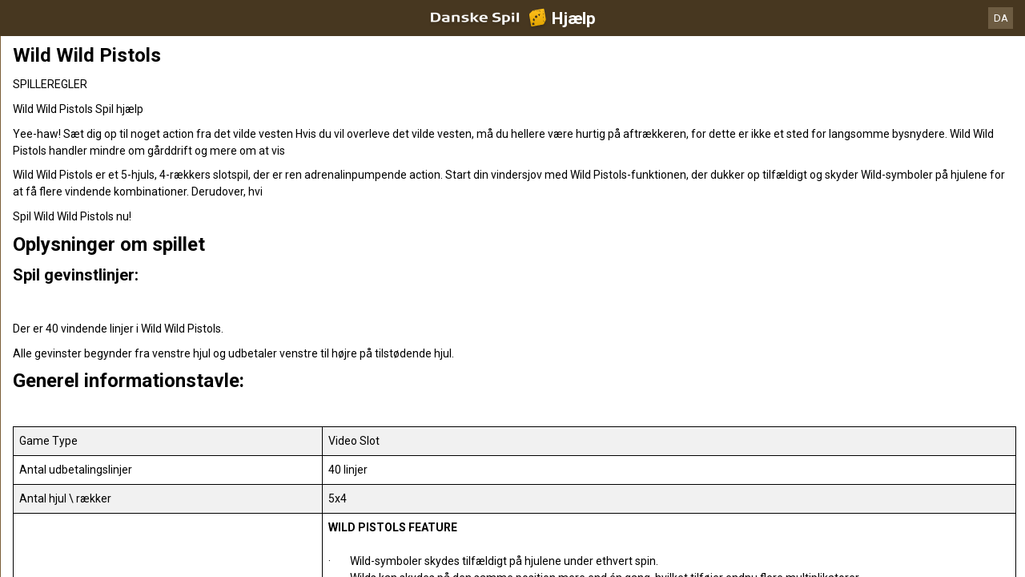

--- FILE ---
content_type: text/html; charset=utf-8
request_url: https://help.danskespil.dk/da/casino-help/slots/pariplaywdwildpistols
body_size: 72049
content:


<!DOCTYPE html>
<!--[if lt IE 9]>      <html class="preload no-js oldie" data-srvid="130.135.141"> <![endif]-->
<!--[if gt IE 8]><!-->
<html class="preload no-js" data-srvid="130.135.141">
<!--<![endif]-->
<head>
    <title>Hjælp - Casino - Wild Wild Pistols</title>
    <!--[if lt IE 9]><script src="/HelpV3/Web/scripts/modernizr.js"></script><![endif]-->
    <meta content="width=device-width, initial-scale=1.0, minimum-scale=1.0, maximum-scale=1.0, user-scalable=no" name="viewport">
<link rel="apple-touch-icon" href="/vpp/HelpV3/partycasino/iOS_57px.png"/>
<link rel="apple-touch-icon" sizes="72x72" href="/vpp/HelpV3/partycasino/iOS_72px.png" />
<link rel="apple-touch-icon" sizes="114x114" href="/vpp/HelpV3/partycasino/iOS_114px.png" />
<link rel="shortcut icon" sizes="196x196" href="/vpp/HelpV3/partycasino/AND_196px.png">
<link rel="shortcut icon" sizes="128x128" href="/vpp/HelpV3/partycasino/AND_128px.png">
<link href="https://scmedia.itsfogo.com/$-$/7d537d700a044ddb83e0a55be853844d.css" rel="stylesheet" type="text/css" />
<link href="/vpp/HelpV3/Danskespil/favicon.ico" rel="shortcut icon" type="image/x-icon" />
<link href="/vpp/HelpV3/Danskespil/favicon.png" rel="icon" type="image/png" />

    <link href="https://fonts.googleapis.com/css?family=Roboto+Condensed:400,700&subset=latin,greek,cyrillic" rel="stylesheet" type="text/css">
    
    <!--[if gt IE 8]>
    <style type="text/css">
        #m-navigation #option-list li {
            display: inline-block\0;
            width: 33%\0;
        }
    </style>
    <!--<![endif]-->
</head>
<body class="cf active-content">

    <header class="header">
        <div class="regulatory-header">
            
        </div>
        <menu role="menubar" class="navigation-menu top-menu cf">
            <nav class="menu-left">
                <a href="#" class="theme-help-menu"></a>
            </nav>
            <h2>
                <a href="http://help.danskespil.dk/da/casino-help/slots/pariplaywdwildpistols"><img src="https://scmedia.itsfogo.com/$-$/6dead600ca694b77ac659c2d9779f756.png" alt="" width="148" height="28" /><span>Hjælp</span></a>
            </h2>
            <nav class="menu-right">
                <a href="#" class="theme-close-i"></a>
            </nav>
        </menu>
    </header>


        <div id="language-switch" role="navigation">
            <div class="overlay"></div>
            <div class="list">
                <div class="content minimum">
                    <ul>
                            <li>
                                    <span>Dansk</span>
                            </li>
                            <li>
                                    <a href="/en/casino-help/slots/pariplaywdwildpistols">English</a>
                            </li>
                    </ul>
                </div>
            </div>
            <div class="current">
                <a href="#">DA<span></span></a>
            </div>
        </div>


    <menu role="menu" class="navigation-menu sub-menu" style="display: block">
        <nav class="menu-left">
            <a href="#" class="theme-left" id="innerBack" data-depth="1"></a>
        </nav>
        <header>
            <h2>Slots</h2>
        </header>
    </menu>
        <nav role="navigation" class="navigation main-navigation" style="display: block;">
            



    <div class="nav-list">
            <h2>
                <a href="/da/casino-help">
                    Casino
                </a>
            </h2>
            <ul>
                    <li class="toggle">
                        <a href="/da/casino-help/general">Generelt</a>

                    </li>
                    <li class="toggle">
                        <a href="/da/casino-help/game-rules">Spilleregler<span class='theme-down'></span></a>

                            <ul>
                                    <li >
                                        <a href="/da/casino-help/instantwin">Instant Win</a>
                                    </li>
                                    <li >
                                        <a href="/da/casino-help/slots">Slots</a>
                                    </li>
                                    <li >
                                        <a href="/da/casino-help/tablecasino">Table Casino</a>
                                    </li>
                                    <li >
                                        <a href="/da/casino-help/blackjack">Blackjack</a>
                                    </li>
                                    <li >
                                        <a href="/da/casino-help/jackpot-slots">Jackpotautomater</a>
                                    </li>
                                    <li >
                                        <a href="/da/casino-help/roulette">Roulette</a>
                                    </li>
                                    <li >
                                        <a href="/da/casino-help/scratchgame">Scratch Games</a>
                                    </li>
                                    <li >
                                        <a href="/da/casino-help/table-games">Table games</a>
                                    </li>
                                    <li >
                                        <a href="/da/casino-help/video-poker">Video Poker</a>
                                    </li>
                                    <li >
                                        <a href="/da/casino-help/virtual-racing">Virtual Racing</a>
                                    </li>
                            </ul>
                    </li>
                    <li class="toggle">
                        <a href="/da/casino-help/game-rules-mobile">Mobile spilleregler<span class='theme-down'></span></a>

                            <ul>
                                    <li >
                                        <a href="/da/casino-help/blackjack-mobile">Blackjack</a>
                                    </li>
                                    <li >
                                        <a href="/da/casino-help/jackpot-slots-mobile">Jackpotautomater</a>
                                    </li>
                                    <li >
                                        <a href="/da/casino-help/roulette-mobile">Roulette</a>
                                    </li>
                                    <li >
                                        <a href="/da/casino-help/slots-mobile">Slots</a>
                                    </li>
                                    <li >
                                        <a href="/da/casino-help/table-games-mobile">Table games</a>
                                    </li>
                            </ul>
                    </li>
            </ul>
    </div>

        </nav>
            <div role="main" class="main" style="display: block;">
            <div class="wrapper cf">
                <a id="top"></a>


    <nav role="navigation" class="navigation sub-navigation" style="display: block;">
        <ul class="help-links">
                <li >
                    <a href="/da/casino-help/slots/yggatlantis"> Atlantis Megaways<span class="theme-right"></span></a>
                </li>
                <li >
                    <a href="/da/casino-help/slots/eusmddiamondkingjp"> Diamond King Jackpots<span class="theme-right"></span></a>
                </li>
                <li >
                    <a href="/da/casino-help/slots/blueprintjewelstrike"> Jewel Strike<span class="theme-right"></span></a>
                </li>
                <li >
                    <a href="/da/casino-help/slots/wmsmonopolyoncearounddeluxe"> Monopoly Once around deluxe<span class="theme-right"></span></a>
                </li>
                <li >
                    <a href="/da/casino-help/slots/prgsantasgreatgift"> Santa's Great Gifts<span class="theme-right"></span></a>
                </li>
                <li >
                    <a href="/da/casino-help/jackpot-slots/rtgwheelofampjp"> Wheel of Amp<span class="theme-right"></span></a>
                </li>
                <li >
                    <a href="/da/casino-help/slots/blueprintwishupcshpt"> Wish Upon A Cashpot<span class="theme-right"></span></a>
                </li>
                <li >
                    <a href="/da/casino-help/slots/relax123boom">1 2 3 Boom<span class="theme-right"></span></a>
                </li>
                <li >
                    <a href="/da/casino-help/slots/nyx1leftalive">1 Left Alive <span class="theme-right"></span></a>
                </li>
                <li >
                    <a href="/da/casino-help/slots/nyx1millionfortunesmw">1 Million Fortunes Megaways<span class="theme-right"></span></a>
                </li>
                <li >
                    <a href="/da/casino-help/slots/nyxonemillionmegawaysbc">1 Million Megaways BC<span class="theme-right"></span></a>
                </li>
                <li >
                    <a href="/da/casino-help/slots/ygg10hothotfire">10 Hot HOTFIRE<span class="theme-right"></span></a>
                </li>
                <li >
                    <a href="/da/casino-help/slots/igt/igt100ladies">100 Ladies<span class="theme-right"></span></a>
                </li>
                <li >
                    <a href="/da/casino-help/slots/pariplayhundredsevens">100 Sevens<span class="theme-right"></span></a>
                </li>
                <li >
                    <a href="/da/casino-help/slots/ygg10000bcdmx">10000 BC DoubleMax<span class="theme-right"></span></a>
                </li>
                <li >
                    <a href="/da/casino-help/slots/eusmd10000wishes">10000 Wishes<span class="theme-right"></span></a>
                </li>
                <li >
                    <a href="/da/casino-help/slots/nyxwonders10kways">10000 Wonders 10K WAYS<span class="theme-right"></span></a>
                </li>
                <li >
                    <a href="/da/casino-help/jackpot-slots/rtgtonenightsjp">10001 Nights<span class="theme-right"></span></a>
                </li>
                <li >
                    <a href="/da/casino-help/slots/gamevy100kjoker">100k Joker<span class="theme-right"></span></a>
                </li>
                <li >
                    <a href="/da/casino-help/slots/gamevy10pslots">10p Slots<span class="theme-right"></span></a>
                </li>
                <li >
                    <a href="/da/casino-help/slots/pariplay10xminimum">10x Minimum<span class="theme-right"></span></a>
                </li>
                <li >
                    <a href="/da/casino-help/slots/pariplay10xmingiftedtn">10x Minimum Gift Edition<span class="theme-right"></span></a>
                </li>
                <li >
                    <a href="/da/casino-help/slots/mgs11champions">11 Champions<span class="theme-right"></span></a>
                </li>
                <li >
                    <a href="/da/casino-help/slots/eusmd11coinsoffi96">11 Coins of Fire<span class="theme-right"></span></a>
                </li>
                <li >
                    <a href="/da/casino-help/slots/eusmd11enchantingr">11 Enchanting Relics<span class="theme-right"></span></a>
                </li>
                <li >
                    <a href="/da/casino-help/slots/pariplay12sprhotdiamonds">12 Super Hot Diamonds<span class="theme-right"></span></a>
                </li>
                <li >
                    <a href="/da/casino-help/slots/pariplay12sprhtdmndext96">12 Super Hot Diamonds Extreme<span class="theme-right"></span></a>
                </li>
                <li >
                    <a href="/da/casino-help/slots/ygg12trojanmys">12 Trojan Mysteries<span class="theme-right"></span></a>
                </li>
                <li >
                    <a href="/da/casino-help/slots/igtvoyagesofzhenghe">1421 Voyages of Zheng He<span class="theme-right"></span></a>
                </li>
                <li >
                    <a href="/da/casino-help/slots/png15crystalroses">15 Crystal Roses: A Tale of Love<span class="theme-right"></span></a>
                </li>
                <li >
                    <a href="/da/casino-help/slots/eusmd15tridents">15 Tridents<span class="theme-right"></span></a>
                </li>
                <li >
                    <a href="/da/casino-help/slots/nyx1can2can">1Can 2Can<span class="theme-right"></span></a>
                </li>
                <li >
                    <a href="/da/casino-help/slots/ygg2godszeusvthor">2 Gods Zeus v Thor<span class="theme-right"></span></a>
                </li>
                <li >
                    <a href="/da/casino-help/slots/relax2wild2dieds">2 Wild 2 Die<span class="theme-right"></span></a>
                </li>
                <li >
                    <a href="/da/casino-help/slots/pariplay20coins96">20 Coins<span class="theme-right"></span></a>
                </li>
                <li >
                    <a href="/da/casino-help/slots/leagues20k">20000 Leagues<span class="theme-right"></span></a>
                </li>
                <li >
                    <a href="/da/casino-help/slots/relax21thorlightningwayds">21 Thor Lightning Ways<span class="theme-right"></span></a>
                </li>
                <li >
                    <a href="/da/casino-help/slots/edictbakerstreet">221B Baker Street<span class="theme-right"></span></a>
                </li>
                <li >
                    <a href="/da/casino-help/slots/isb24h">24<span class="theme-right"></span></a>
                </li>
                <li >
                    <a href="/da/casino-help/jackpot-slots/rtg24hourgrandprixjp">24 Hour Grand Prix<span class="theme-right"></span></a>
                </li>
                <li >
                    <a href="/da/casino-help/slots/pngtfkspacedragon">24K Dragon<span class="theme-right"></span></a>
                </li>
                <li >
                    <a href="/da/casino-help/slots/eusmd25000talons94">25000 Talons<span class="theme-right"></span></a>
                </li>
                <li >
                    <a href="/da/casino-help/slots/pariplay27jokerfruits">27 Joker Fruits<span class="theme-right"></span></a>
                </li>
                <li >
                    <a href="/da/casino-help/slots/prg3buzzingwilds">3 Buzzing Wilds<span class="theme-right"></span></a>
                </li>
                <li >
                    <a href="/da/casino-help/slots/png3clownmonty">3 Clown Monty<span class="theme-right"></span></a>
                </li>
                <li >
                    <a href="/da/casino-help/slots/png3clownmonty2">3 Clown Monty II<span class="theme-right"></span></a>
                </li>
                <li >
                    <a href="/da/casino-help/slots/prg3dancingmonkeys">3 Dancing Monkeys<span class="theme-right"></span></a>
                </li>
                <li >
                    <a href="/da/casino-help/slots/eusmd3devilspinball">3 Devils Pinball<span class="theme-right"></span></a>
                </li>
                <li >
                    <a href="/da/casino-help/slots/pariplay3geniewishes">3 Genie Wishes<span class="theme-right"></span></a>
                </li>
                <li >
                    <a href="/da/casino-help/slots/prg3geniewishes">3 Genie Wishes<span class="theme-right"></span></a>
                </li>
                <li >
                    <a href="/da/casino-help/slots/pariplay3jokers">3 Jokers<span class="theme-right"></span></a>
                </li>
                <li >
                    <a href="/da/casino-help/slots/eusmd3luckyh96">3 Lucky Hippos<span class="theme-right"></span></a>
                </li>
                <li >
                    <a href="/da/casino-help/slots/ygg3luckyleprehcauns">3 Lucky Leprechauns<span class="theme-right"></span></a>
                </li>
                <li >
                    <a href="/da/casino-help/slots/eusmd3luckyrainb96">3 Lucky Rainbows<span class="theme-right"></span></a>
                </li>
                <li >
                    <a href="/da/casino-help/slots/eusmdactionboost3lrdk">3 Lucky Rainbows Action Boost<span class="theme-right"></span></a>
                </li>
                <li >
                    <a href="/da/casino-help/slots/ygg3luckywitches">3 Lucky Witches<span class="theme-right"></span></a>
                </li>
                <li >
                    <a href="/da/casino-help/slots/relax3secretcities">3 Secret Cities<span class="theme-right"></span></a>
                </li>
                <li >
                    <a href="/da/casino-help/slots/mgs3tinygods">3 Tiny Gods<span class="theme-right"></span></a>
                </li>
                <li >
                    <a href="/da/casino-help/slots/nyx300shields">300 Shields<span class="theme-right"></span></a>
                </li>
                <li >
                    <a href="/da/casino-help/slots/nyx300shieldsextreme">300 Shields Extreme<span class="theme-right"></span></a>
                </li>
                <li >
                    <a href="/da/casino-help/slots/nyx300shieldmightyways">300 Shields Mighty Ways<span class="theme-right"></span></a>
                </li>
                <li >
                    <a href="/da/casino-help/slots/ygg3021thebountyhgb">3021 The Bounty Hunter Gigablox<span class="theme-right"></span></a>
                </li>
                <li >
                    <a href="/da/casino-help/slots/eusmd4cornersofr">4 Corners Of Rome<span class="theme-right"></span></a>
                </li>
                <li >
                    <a href="/da/casino-help/slots/eusmd4diamondbmw">4 Diamond Blues Megaways<span class="theme-right"></span></a>
                </li>
                <li >
                    <a href="/da/casino-help/slots/ygg4fantasicfish">4 Fantastic Fish<span class="theme-right"></span></a>
                </li>
                <li >
                    <a href="/da/casino-help/slots/ygg4fantasticfishgigabox">4 Fantastic Fish Gigablox<span class="theme-right"></span></a>
                </li>
                <li >
                    <a href="/da/casino-help/slots/ygg4fantsticfishegypt">4 Fantastic Fish In Egypt<span class="theme-right"></span></a>
                </li>
                <li >
                    <a href="/da/casino-help/slots/eusmd4masksofinca96">4 Masks of Inca<span class="theme-right"></span></a>
                </li>
                <li >
                    <a href="/da/casino-help/slots/relax4secretpyramids">4 Secret Pyramids<span class="theme-right"></span></a>
                </li>
                <li >
                    <a href="/da/casino-help/slots/pariplay40sevens">40 Sevens<span class="theme-right"></span></a>
                </li>
                <li >
                    <a href="/da/casino-help/jackpot-slots/rtg4squadjp">4Squad<span class="theme-right"></span></a>
                </li>
                <li >
                    <a href="/da/casino-help/slots/ygg5clans">5 Clans<span class="theme-right"></span></a>
                </li>
                <li >
                    <a href="/da/casino-help/slots/relax5doggydollarsds">5 Doggy Dollars<span class="theme-right"></span></a>
                </li>
                <li >
                    <a href="/da/casino-help/jackpot-slots/rtg5familiesjp">5 Families<span class="theme-right"></span></a>
                </li>
                <li >
                    <a href="/da/casino-help/slots/prg5frozencharmsmw">5 Frozen Charms Megaways<span class="theme-right"></span></a>
                </li>
                <li >
                    <a href="/da/casino-help/slots/pariplay5lions">5 Lions<span class="theme-right"></span></a>
                </li>
                <li >
                    <a href="/da/casino-help/slots/prg5lions">5 Lions<span class="theme-right"></span></a>
                </li>
                <li >
                    <a href="/da/casino-help/slots/pariplay5lionsgold">5 Lions Gold <span class="theme-right"></span></a>
                </li>
                <li >
                    <a href="/da/casino-help/slots/prg5lionsgold">5 Lions Gold <span class="theme-right"></span></a>
                </li>
                <li >
                    <a href="/da/casino-help/slots/prg5lionsmegaways">5 Lions Megaways<span class="theme-right"></span></a>
                </li>
                <li >
                    <a href="/da/casino-help/slots/pariplay5luckylions">5 Lucky Lions<span class="theme-right"></span></a>
                </li>
                <li >
                    <a href="/da/casino-help/slots/relax5monstersds">5 Monsters<span class="theme-right"></span></a>
                </li>
                <li >
                    <a href="/da/casino-help/slots/eusmd5farmrushexpressds">5 on the Farm Rush Express<span class="theme-right"></span></a>
                </li>
                <li >
                    <a href="/da/casino-help/slots/blueprint5potsofriches">5 Pots O'Riches<span class="theme-right"></span></a>
                </li>
                <li >
                    <a href="/da/casino-help/slots/eusmdstarknockoutdk">5 Star Knockout<span class="theme-right"></span></a>
                </li>
                <li >
                    <a href="/da/casino-help/slots/nyx5treasures">5 Treasures<span class="theme-right"></span></a>
                </li>
                <li >
                    <a href="/da/casino-help/slots/novo50fortunefruits">50 Fortune Fruits<span class="theme-right"></span></a>
                </li>
                <li >
                    <a href="/da/casino-help/slots/png5xmagic">5xMagic<span class="theme-right"></span></a>
                </li>
                <li >
                    <a href="/da/casino-help/slots/rgl6appeal">6 Appeal<span class="theme-right"></span></a>
                </li>
                <li >
                    <a href="/da/casino-help/slots/blueprint6inthechamber">6 in the Chamber<span class="theme-right"></span></a>
                </li>
                <li >
                    <a href="/da/casino-help/slots/eusmd6jewels">6 Jewels<span class="theme-right"></span></a>
                </li>
                <li >
                    <a href="/da/casino-help/slots/eusmd6purepearls96">6 Pure Pearls<span class="theme-right"></span></a>
                </li>
                <li >
                    <a href="/da/casino-help/slots/eusmd6rubiesoftb96">6 Rubies of Tribute<span class="theme-right"></span></a>
                </li>
                <li >
                    <a href="/da/casino-help/slots/eusmd6tokensofgold">6 Tokens of Gold<span class="theme-right"></span></a>
                </li>
                <li >
                    <a href="/da/casino-help/slots/relax6wildsharks">6 Wild Sharks<span class="theme-right"></span></a>
                </li>
                <li >
                    <a href="/da/casino-help/slots/ygg60secheist">60 Second Heist<span class="theme-right"></span></a>
                </li>
                <li >
                    <a href="/da/casino-help/slots/relax7elements">7 Elements<span class="theme-right"></span></a>
                </li>
                <li >
                    <a href="/da/casino-help/slots/ygg7goldgigablox">7 Gold Gigablox<span class="theme-right"></span></a>
                </li>
                <li >
                    <a href="/da/casino-help/slots/prg7monkeys">7 Monkeys<span class="theme-right"></span></a>
                </li>
                <li >
                    <a href="/da/casino-help/slots/blueprintsevenseasp">7 Seas Pirates<span class="theme-right"></span></a>
                </li>
                <li >
                    <a href="/da/casino-help/slots/png7sins">7 Sins<span class="theme-right"></span></a>
                </li>
                <li >
                    <a href="/da/casino-help/slots/nyx777burnemup">777 Burn Em Up<span class="theme-right"></span></a>
                </li>
                <li >
                    <a href="/da/casino-help/slots/eusmd777rainbowr94">777 Rainbow Respins<span class="theme-right"></span></a>
                </li>
                <li >
                    <a href="/da/casino-help/jackpot-slots/rtg777strikejp">777 Strike<span class="theme-right"></span></a>
                </li>
                <li >
                    <a href="/da/casino-help/slots/eusmd777superbbd96">777 Super Big BuildUp Deluxe<span class="theme-right"></span></a>
                </li>
                <li >
                    <a href="/da/casino-help/slots/eusmd777surge">777 Surge<span class="theme-right"></span></a>
                </li>
                <li >
                    <a href="/da/casino-help/slots/blueprint7sdeluxe">7's<span class="theme-right"></span></a>
                </li>
                <li >
                    <a href="/da/casino-help/slots/blueprint7sdforspins">7's Deluxe Fortune Spins<span class="theme-right"></span></a>
                </li>
                <li >
                    <a href="/da/casino-help/slots/blueprint7sdelreptr">7's Deluxe Repeater<span class="theme-right"></span></a>
                </li>
                <li >
                    <a href="/da/casino-help/slots/blueprint7sdelwldfp">7's Deluxe Wild Fortune Play<span class="theme-right"></span></a>
                </li>
                <li >
                    <a href="/da/casino-help/slots/nyx7sonfire">7's on Fire<span class="theme-right"></span></a>
                </li>
                <li >
                    <a href="/da/casino-help/slots/nyx7sonfiredeluxe">7's on Fire Deluxe<span class="theme-right"></span></a>
                </li>
                <li >
                    <a href="/da/casino-help/slots/nyx7sonfirepowermix">7's on Fire Power Mix<span class="theme-right"></span></a>
                </li>
                <li >
                    <a href="/da/casino-help/slots/nyx7stoburn">7's To Burn<span class="theme-right"></span></a>
                </li>
                <li >
                    <a href="/da/casino-help/slots/pariplay8fruitmulti">8 Fruit Multi<span class="theme-right"></span></a>
                </li>
                <li >
                    <a href="/da/casino-help/slots/prg8goldendragonchge">8 Golden Dragon Challenge<span class="theme-right"></span></a>
                </li>
                <li >
                    <a href="/da/casino-help/slots/eusmd8goldenskofhdk">8 Golden Skulls of Holly Roger Megaways<span class="theme-right"></span></a>
                </li>
                <li >
                    <a href="/da/casino-help/slots/eusmd8gshollyroger">8 Golden Skulls of Holly Roger Megaways<span class="theme-right"></span></a>
                </li>
                <li >
                    <a href="/da/casino-help/slots/win80erautomaten">80er Automaten<span class="theme-right"></span></a>
                </li>
                <li >
                    <a href="/da/casino-help/jackpot-slots/ivy88coinsmobile">88 Coins<span class="theme-right"></span></a>
                </li>
                <li >
                    <a href="/da/casino-help/jackpot-slots/ivy88coins">88 Coins<span class="theme-right"></span></a>
                </li>
                <li >
                    <a href="/da/casino-help/slots/nyxeightyeightfortune">88 Fortune<span class="theme-right"></span></a>
                </li>
                <li >
                    <a href="/da/casino-help/slots/nyx88fortunesmegaways">88 Fortunes Megaways<span class="theme-right"></span></a>
                </li>
                <li >
                    <a href="/da/casino-help/slots/rgl8thwonder">8th Wonder<span class="theme-right"></span></a>
                </li>
                <li >
                    <a href="/da/casino-help/slots/eusmd9bass96">9 Bass<span class="theme-right"></span></a>
                </li>
                <li >
                    <a href="/da/casino-help/slots/eusmdblazingdiamond">9 Blazing Diamonds<span class="theme-right"></span></a>
                </li>
                <li >
                    <a href="/da/casino-help/slots/eusmd9enchantedb96">9 Enchanted Beans DK<span class="theme-right"></span></a>
                </li>
                <li >
                    <a href="/da/casino-help/slots/eusmd9giftsofcima96">9 Gifts of Christmas<span class="theme-right"></span></a>
                </li>
                <li >
                    <a href="/da/casino-help/slots/eusmd9madhatsam96">9 Mad Hats<span class="theme-right"></span></a>
                </li>
                <li >
                    <a href="/da/casino-help/slots/mgs9masksoffire">9 Masks of Fire<span class="theme-right"></span></a>
                </li>
                <li >
                    <a href="/da/casino-help/slots/isb9pearlsoffortunedk">9 Pearls of Fortune<span class="theme-right"></span></a>
                </li>
                <li >
                    <a href="/da/casino-help/slots/mgs9potsofgold">9 Pots of Gold<span class="theme-right"></span></a>
                </li>
                <li >
                    <a href="/da/casino-help/slots/eusmd9potsfgmewa96">9 Pots of Gold Megaways<span class="theme-right"></span></a>
                </li>
                <li >
                    <a href="/da/casino-help/slots/pariplay9pyramidsofftne">9 Pyramids of Fortune<span class="theme-right"></span></a>
                </li>
                <li >
                    <a href="/da/casino-help/slots/eusmd9racestg96">9 Races to Glory<span class="theme-right"></span></a>
                </li>
                <li >
                    <a href="/da/casino-help/slots/eusmd9skullsofgo96">9 Skulls of Gold<span class="theme-right"></span></a>
                </li>
                <li >
                    <a href="/da/casino-help/slots/ygg90kyetigb">90k Yeti Gigablox<span class="theme-right"></span></a>
                </li>
                <li >
                    <a href="/da/casino-help/slots/relax9konginvegas">9k Kong in Vegas<span class="theme-right"></span></a>
                </li>
                <li >
                    <a href="/da/casino-help/slots/ygg9kyeti">9k Yeti<span class="theme-right"></span></a>
                </li>
                <li >
                    <a href="/da/casino-help/slots/ygg9kyetide">9K Yeti<span class="theme-right"></span></a>
                </li>
                <li >
                    <a href="/da/casino-help/slots/mgsadarkmatter">A Dark Matter<span class="theme-right"></span></a>
                </li>
                <li >
                    <a href="/da/casino-help/slots/nyxadragonstory">A Dragon Story<span class="theme-right"></span></a>
                </li>
                <li >
                    <a href="/da/casino-help/slots/nyxawhileonthenile">A While on the Nile<span class="theme-right"></span></a>
                </li>
                <li >
                    <a href="/da/casino-help/slots/eusmdabracadabra94">AbraCatDabra<span class="theme-right"></span></a>
                </li>
                <li >
                    <a href="/da/casino-help/jackpot-slots/mgsabsolootlymadmmjp">Absolootly Mad Mega Moolah<span class="theme-right"></span></a>
                </li>
                <li >
                    <a href="/da/casino-help/slots/pngaceofspades">Ace of Spades<span class="theme-right"></span></a>
                </li>
                <li >
                    <a href="/da/casino-help/slots/mgsacesandeights">Aces and Eights<span class="theme-right"></span></a>
                </li>
                <li >
                    <a href="/da/casino-help/slots/mgsaceandeightsmobile">Aces and Eights Mobile<span class="theme-right"></span></a>
                </li>
                <li >
                    <a href="/da/casino-help/slots/nyxactionbank">Action Bank<span class="theme-right"></span></a>
                </li>
                <li >
                    <a href="/da/casino-help/slots/wmsactionbank_prt">Action Bank<span class="theme-right"></span></a>
                </li>
                <li >
                    <a href="/da/casino-help/slots/nyxactnbnkcashshot">Action Bank Cash Shot<span class="theme-right"></span></a>
                </li>
                <li >
                    <a href="/da/casino-help/slots/nyxactionbankplus">Action Bank Plus<span class="theme-right"></span></a>
                </li>
                <li >
                    <a href="/da/casino-help/slots/eusmdactionbstai96">Action Boost Amber Island<span class="theme-right"></span></a>
                </li>
                <li >
                    <a href="/da/casino-help/slots/eusmdacboosglat96">Action Boost Gladiator<span class="theme-right"></span></a>
                </li>
                <li >
                    <a href="/da/casino-help/slots/eusmdactionboostg96">Action Boost Gorilla Gems<span class="theme-right"></span></a>
                </li>
                <li >
                    <a href="/da/casino-help/slots/eusmdactioncrr96">Action Cash Ra's Riches<span class="theme-right"></span></a>
                </li>
                <li >
                    <a href="/da/casino-help/slots/igtactionjack">Action Jack<span class="theme-right"></span></a>
                </li>
                <li >
                    <a href="/da/casino-help/slots/mgsadeliathefortunewielder">Adelia the Fortune Wielder<span class="theme-right"></span></a>
                </li>
                <li >
                    <a href="/da/casino-help/slots/eusmdadventurepalacehtml">Adventure Palace<span class="theme-right"></span></a>
                </li>
                <li >
                    <a href="/da/casino-help/slots/mgsadventurepalacemobile">Adventure Palace Mobile<span class="theme-right"></span></a>
                </li>
                <li >
                    <a href="/da/casino-help/slots/eusmdadventureped96">Adventure PIGGYPAYS El Dorado<span class="theme-right"></span></a>
                </li>
                <li >
                    <a href="/da/casino-help/slots/playtechabwmagicalmazedk">Adventures Beyond Wonderland Magical Maze<span class="theme-right"></span></a>
                </li>
                <li >
                    <a href="/da/casino-help/slots/adventuresinwonderland">Adventures in Wonderland<span class="theme-right"></span></a>
                </li>
                <li >
                    <a href="/da/casino-help/slots/eusmdadvocbj94">Adventures of Captain Blackjack<span class="theme-right"></span></a>
                </li>
                <li >
                    <a href="/da/casino-help/slots/eusmdadventuresofdi">Adventures Of Doubloon Island<span class="theme-right"></span></a>
                </li>
                <li >
                    <a href="/da/casino-help/slots/africa">Africa<span class="theme-right"></span></a>
                </li>
                <li >
                    <a href="/da/casino-help/slots/eusmdafricaxup">Africa X Up<span class="theme-right"></span></a>
                </li>
                <li >
                    <a href="/da/casino-help/slots/pariplayafricancats">African Cats<span class="theme-right"></span></a>
                </li>
                <li >
                    <a href="/da/casino-help/slots/prgafricanelephant">African Elephant<span class="theme-right"></span></a>
                </li>
                <li >
                    <a href="/da/casino-help/slots/mgsafricanquest">African Quest<span class="theme-right"></span></a>
                </li>
                <li >
                    <a href="/da/casino-help/slots/gvcczafterburner">After Burner<span class="theme-right"></span></a>
                </li>
                <li >
                    <a href="/da/casino-help/slots/wmsaftershock">After Shock<span class="theme-right"></span></a>
                </li>
                <li >
                    <a href="/da/casino-help/slots/wmsaftershock_gls_hivolatility">After Shock<span class="theme-right"></span></a>
                </li>
                <li >
                    <a href="/da/casino-help/jackpot-slots/rtgageofakkadiajp">Age of Akkadia<span class="theme-right"></span></a>
                </li>
                <li >
                    <a href="/da/casino-help/slots/yggageofasgard">Age of Asgard<span class="theme-right"></span></a>
                </li>
                <li >
                    <a href="/da/casino-help/slots/gamevyageofathena">Age of Athena<span class="theme-right"></span></a>
                </li>
                <li >
                    <a href="/da/casino-help/slots/relaxageofbeastinfireel">Age of Beasts Infinity Reels<span class="theme-right"></span></a>
                </li>
                <li >
                    <a href="/da/casino-help/slots/mgsageofconquest">Age of Conquest<span class="theme-right"></span></a>
                </li>
                <li >
                    <a href="/da/casino-help/slots/mgsageofdiscovery">Age of Discovery<span class="theme-right"></span></a>
                </li>
                <li >
                    <a href="/da/casino-help/slots/mgsageofdiscoverymobile">Age of Discovery<span class="theme-right"></span></a>
                </li>
                <li >
                    <a href="/da/casino-help/jackpot-slots/playtechaotgageofthegods">Age of the Gods<span class="theme-right"></span></a>
                </li>
                <li >
                    <a href="/da/casino-help/jackpot-slots/playtechageofthegodsfatesisters">Age of the Gods Fate Sisters<span class="theme-right"></span></a>
                </li>
                <li >
                    <a href="/da/casino-help/jackpot-slots/playtechaotgfuriousfour">Age of the Gods Furious 4<span class="theme-right"></span></a>
                </li>
                <li >
                    <a href="/da/casino-help/jackpot-slots/playtechaotggodofstorms">Age of the Gods God of Storms<span class="theme-right"></span></a>
                </li>
                <li >
                    <a href="/da/casino-help/jackpot-slots/playtechaotggoddessofwisdom">Age of the Gods Goddess of Wisdom<span class="theme-right"></span></a>
                </li>
                <li >
                    <a href="/da/casino-help/jackpot-slots/playtechaotgkingofolympus">Age of the Gods King of Olympus<span class="theme-right"></span></a>
                </li>
                <li >
                    <a href="/da/casino-help/jackpot-slots/playtechaotgmedusaandmonsters">Age of the Gods Medusa and Monsters<span class="theme-right"></span></a>
                </li>
                <li >
                    <a href="/da/casino-help/jackpot-slots/playtechaotgprinceofolympus">Age of the Gods Prince of Olympus<span class="theme-right"></span></a>
                </li>
                <li >
                    <a href="/da/casino-help/jackpot-slots/playtechaotgrulerofthesky">Age of the Gods Ruler of the Sky<span class="theme-right"></span></a>
                </li>
                <li >
                    <a href="/da/casino-help/jackpot-slots/playtechageofthegodsrulersofolympus">Age of the Gods Rulers Of Olympus<span class="theme-right"></span></a>
                </li>
                <li >
                    <a href="/da/casino-help/slots/eusmdagentblitzmn96">Agent Blitz: Mission Moneymaker<span class="theme-right"></span></a>
                </li>
                <li >
                    <a href="/da/casino-help/slots/pngagentdestiny">Agent Destiny<span class="theme-right"></span></a>
                </li>
                <li >
                    <a href="/da/casino-help/slots/eusmdagentjaneblondehtml">Agent Jane Blonde<span class="theme-right"></span></a>
                </li>
                <li >
                    <a href="/da/casino-help/slots/eusmdagentjanemv">Agent Jane Blonde Max Volume<span class="theme-right"></span></a>
                </li>
                <li >
                    <a href="/da/casino-help/slots/mgsagentjaneblondemobile">Agent Jane Blonde Mobile<span class="theme-right"></span></a>
                </li>
                <li >
                    <a href="/da/casino-help/slots/mgsagentjaneblondereturns">Agent Jane Blonde Returns<span class="theme-right"></span></a>
                </li>
                <li >
                    <a href="/da/casino-help/slots/mgsagentjaneblondereturnsmobile">Agent Jane Blonde Returns<span class="theme-right"></span></a>
                </li>
                <li >
                    <a href="/da/casino-help/slots/pngagentofhearts">Agent of Hearts<span class="theme-right"></span></a>
                </li>
                <li >
                    <a href="/da/casino-help/jackpot-slots/rtgagentroyalejp">Agent Royale<span class="theme-right"></span></a>
                </li>
                <li >
                    <a href="/da/casino-help/slots/eusmdagnesmisiwl96">Agnes Mission: Wild Lab<span class="theme-right"></span></a>
                </li>
                <li >
                    <a href="/da/casino-help/slots/eusmdakivaclawsop96">Akiva: Claws of Power<span class="theme-right"></span></a>
                </li>
                <li >
                    <a href="/da/casino-help/slots/pariplayaladdinandthesorcerer">Aladdin and the Sorcerer<span class="theme-right"></span></a>
                </li>
                <li >
                    <a href="/da/casino-help/slots/prgaladdinandthesorcerer">Aladdin and the Sorcerer<span class="theme-right"></span></a>
                </li>
                <li >
                    <a href="/da/casino-help/aya/slots/aladdinslegacy">Aladdin's Legacy<span class="theme-right"></span></a>
                </li>
                <li >
                    <a href="/da/casino-help/slots/nyxaladdinslegacy">Aladdin's Legacy<span class="theme-right"></span></a>
                </li>
                <li >
                    <a href="/da/casino-help/slots/mgsalaskanfishing">Alaskan Fishing<span class="theme-right"></span></a>
                </li>
                <li >
                    <a href="/da/casino-help/slots/mgsalaskanfishingtouch">Alaskan Fishing Mobile<span class="theme-right"></span></a>
                </li>
                <li >
                    <a href="/da/casino-help/slots/amayaalaskanhusky">Alaskan Husky<span class="theme-right"></span></a>
                </li>
                <li >
                    <a href="/da/casino-help/slots/mgsalaxeinzombieland">Alaxe in Zombieland<span class="theme-right"></span></a>
                </li>
                <li >
                    <a href="/da/casino-help/slots/yggaldosjourney">Aldo's Journey<span class="theme-right"></span></a>
                </li>
                <li >
                    <a href="/da/casino-help/slots/isbaliceadventure">Alice Adventure<span class="theme-right"></span></a>
                </li>
                <li >
                    <a href="/da/casino-help/slots/wmsalice">Alice And The Mad Tea Party<span class="theme-right"></span></a>
                </li>
                <li >
                    <a href="/da/casino-help/slots/relaxaliceinadvntrlnd">Alice in Adventureland<span class="theme-right"></span></a>
                </li>
                <li >
                    <a href="/da/casino-help/slots/pariplayaliceinthewild">Alice in the Wild<span class="theme-right"></span></a>
                </li>
                <li >
                    <a href="/da/casino-help/slots/pariplayalicevegasland96">Alice in Vegasland<span class="theme-right"></span></a>
                </li>
                <li >
                    <a href="/da/casino-help/slots/eusmdaliceiwildland">Alice in Wildland<span class="theme-right"></span></a>
                </li>
                <li >
                    <a href="/da/casino-help/slots/pariplayalicemegariches">Alice Mega Riches<span class="theme-right"></span></a>
                </li>
                <li >
                    <a href="/da/casino-help/slots/nentalienrobots">Alien Robots™<span class="theme-right"></span></a>
                </li>
                <li >
                    <a href="/da/casino-help/slots/netentaliens">Aliens™<span class="theme-right"></span></a>
                </li>
                <li >
                    <a href="/da/casino-help/slots/mgsaliyaswishes">Aliya's Wishes<span class="theme-right"></span></a>
                </li>
                <li >
                    <a href="/da/casino-help/slots/eusmdgalabchrismas">All About Christmas<span class="theme-right"></span></a>
                </li>
                <li >
                    <a href="/da/casino-help/slots/pariplayallaboutthewilds">All About the Wilds<span class="theme-right"></span></a>
                </li>
                <li >
                    <a href="/da/casino-help/blackjack/playtechallbetsblackjack">All Bets Blackjack<span class="theme-right"></span></a>
                </li>
                <li >
                    <a href="/da/casino-help/jackpot-slots/ivyallyoucanspinsushi">All You Can Spin Sushi<span class="theme-right"></span></a>
                </li>
                <li >
                    <a href="/da/casino-help/slots/eusmdalmightyaztec">Almighty Aztec<span class="theme-right"></span></a>
                </li>
                <li >
                    <a href="/da/casino-help/slots/netentalohachristmas">Aloha Christmas<span class="theme-right"></span></a>
                </li>
                <li >
                    <a href="/da/casino-help/slots/netentalohaclusterpays">Aloha! Cluster Pays<span class="theme-right"></span></a>
                </li>
                <li >
                    <a href="/da/casino-help/slots/relaxalphaeagle">Alpha Eagle<span class="theme-right"></span></a>
                </li>
                <li >
                    <a href="/da/casino-help/slots/eusmdamazingctch96">Amazing Catch<span class="theme-right"></span></a>
                </li>
                <li >
                    <a href="/da/casino-help/slots/eusmdalinkapollo">Amazing Link Apollo<span class="theme-right"></span></a>
                </li>
                <li >
                    <a href="/da/casino-help/slots/eusmdmazinglinkb96">Amazing Link Bounty<span class="theme-right"></span></a>
                </li>
                <li >
                    <a href="/da/casino-help/slots/eusmdamazinglinkc96">Amazing Link Catalleros<span class="theme-right"></span></a>
                </li>
                <li >
                    <a href="/da/casino-help/slots/eusmdalchristmas96">Amazing Link Christmas<span class="theme-right"></span></a>
                </li>
                <li >
                    <a href="/da/casino-help/slots/eusmdalinkfatesit">Amazing Link Fates<span class="theme-right"></span></a>
                </li>
                <li >
                    <a href="/da/casino-help/slots/eusmdalfrenzy96">Amazing Link Frenzy<span class="theme-right"></span></a>
                </li>
                <li >
                    <a href="/da/casino-help/slots/eusmdamazinglinkh96">Amazing Link Hades<span class="theme-right"></span></a>
                </li>
                <li >
                    <a href="/da/casino-help/slots/eusmdarealnkmedus96">Amazing Link Medusa<span class="theme-right"></span></a>
                </li>
                <li >
                    <a href="/da/casino-help/slots/eusmdamazinglinkp96">Amazing Link Poseidon<span class="theme-right"></span></a>
                </li>
                <li >
                    <a href="/da/casino-help/slots/eusmdamazinglinkrdk">Amazing Link Riches<span class="theme-right"></span></a>
                </li>
                <li >
                    <a href="/da/casino-help/slots/eusmdamazinglinkzeus">Amazing Link Zeus<span class="theme-right"></span></a>
                </li>
                <li >
                    <a href="/da/casino-help/slots/eusmdalzeusepic96">Amazing Link Zeus Epic 4<span class="theme-right"></span></a>
                </li>
                <li >
                    <a href="/da/casino-help/slots/prgamazingmoneymachine">Amazing Money Machine<span class="theme-right"></span></a>
                </li>
                <li >
                    <a href="/da/casino-help/slots/spiderman">Amazing Spider-Man<span class="theme-right"></span></a>
                </li>
                <li >
                    <a href="/da/casino-help/slots/eusmdamazonkingd96">Amazon Kingdom<span class="theme-right"></span></a>
                </li>
                <li >
                    <a href="/da/casino-help/slots/nyxamazonqueen">Amazon Queen<span class="theme-right"></span></a>
                </li>
                <li >
                    <a href="/da/casino-help/slots/wmsamazonqueen">Amazon Queen<span class="theme-right"></span></a>
                </li>
                <li >
                    <a href="/da/casino-help/slots/amazonwild">Amazon Wild<span class="theme-right"></span></a>
                </li>
                <li >
                    <a href="/da/casino-help/slots/amayaamazonwild">Amazon Wild<span class="theme-right"></span></a>
                </li>
                <li >
                    <a href="/da/casino-help/slots/eusmdambersterlingsms">Amber Sterlings Mystic Shrine<span class="theme-right"></span></a>
                </li>
                <li >
                    <a href="/da/casino-help/bingo/eusmdamericangldfvr">American Gold Fever<span class="theme-right"></span></a>
                </li>
                <li >
                    <a href="/da/casino-help/slots/pariplayamunrakinggods">Amun Ra - King of the Gods<span class="theme-right"></span></a>
                </li>
                <li >
                    <a href="/da/casino-help/slots/nyxhollymadison">An Evening with Holly Madison<span class="theme-right"></span></a>
                </li>
                <li >
                    <a href="/da/casino-help/slots/playtechanacondawild">Anaconda Wild<span class="theme-right"></span></a>
                </li>
                <li >
                    <a href="/da/casino-help/jackpot-slots/rtgancientdiscojp">Ancient Disco<span class="theme-right"></span></a>
                </li>
                <li >
                    <a href="/da/casino-help/slots/pariplayancientegyptclassic">Ancient Egypt Classic<span class="theme-right"></span></a>
                </li>
                <li >
                    <a href="/da/casino-help/slots/prgancientegyptclassic">Ancient Egypt Classic<span class="theme-right"></span></a>
                </li>
                <li >
                    <a href="/da/casino-help/slots/eusmdafpmegaways">Ancient Fortunes: Poseidon Megaways<span class="theme-right"></span></a>
                </li>
                <li >
                    <a href="/da/casino-help/slots/mgsancientfortuneszeus">Ancient Fortunes: Zeus<span class="theme-right"></span></a>
                </li>
                <li >
                    <a href="/da/casino-help/slots/pariplayancientpharaoh">Ancient Pharaoh<span class="theme-right"></span></a>
                </li>
                <li >
                    <a href="/da/casino-help/slots/mgsancientwarriors">Ancient Warriors<span class="theme-right"></span></a>
                </li>
                <li >
                    <a href="/da/casino-help/jackpot-slots/rtgancientsblessingsjp">Ancients Blessings<span class="theme-right"></span></a>
                </li>
                <li >
                    <a href="/da/casino-help/slots/mgsanderthals">Anderthals<span class="theme-right"></span></a>
                </li>
                <li >
                    <a href="/da/casino-help/slots/eusmdandvrmagrng96mobile">Andvari: The Magic Ring<span class="theme-right"></span></a>
                </li>
                <li >
                    <a href="/da/casino-help/aya/slots/angelstouch">Angel's Touch<span class="theme-right"></span></a>
                </li>
                <li >
                    <a href="/da/casino-help/slots/ygganimafia">Animafia<span class="theme-right"></span></a>
                </li>
                <li >
                    <a href="/da/casino-help/slots/relaxanimalcarnivals">Animal Carnival<span class="theme-right"></span></a>
                </li>
                <li >
                    <a href="/da/casino-help/slots/pnganimalmadness">Animal Madness<span class="theme-right"></span></a>
                </li>
                <li >
                    <a href="/da/casino-help/slots/pngankhofanubis">Ankh of Anubis<span class="theme-right"></span></a>
                </li>
                <li >
                    <a href="/da/casino-help/slots/pngannihilator">Annihilator<span class="theme-right"></span></a>
                </li>
                <li >
                    <a href="/da/casino-help/slots/nyxanubiswildmegaways">Anubis Wild Megaways<span class="theme-right"></span></a>
                </li>
                <li >
                    <a href="/da/casino-help/slots/eusmdanvilnore96">Anvil and Ore<span class="theme-right"></span></a>
                </li>
                <li >
                    <a href="/da/casino-help/slots/nyxapexstrikemwds">Apex Strike Megaways<span class="theme-right"></span></a>
                </li>
                <li >
                    <a href="/da/casino-help/slots/igtapollorising">Apollo Rising<span class="theme-right"></span></a>
                </li>
                <li >
                    <a href="/da/casino-help/slots/eusmdapollorings96">Apollo's Rings<span class="theme-right"></span></a>
                </li>
                <li >
                    <a href="/da/games-help/jackpot-slots/winaqua">Aqua<span class="theme-right"></span></a>
                </li>
                <li >
                    <a href="/da/casino-help/slots/eusmdaquanauts96">Aquanauts<span class="theme-right"></span></a>
                </li>
                <li >
                    <a href="/da/casino-help/slots/eusmdatcoast2coast">Aquatic Treasures™ Coast 2 Coast<span class="theme-right"></span></a>
                </li>
                <li >
                    <a href="/da/casino-help/slots/wmsarabiancharms">Arabian Charms<span class="theme-right"></span></a>
                </li>
                <li >
                    <a href="/da/casino-help/slots/pariplayarabiansecret">Arabian Secret<span class="theme-right"></span></a>
                </li>
                <li >
                    <a href="/da/casino-help/jackpot-slots/rtgarcadebombjp">Arcade Bomb JP<span class="theme-right"></span></a>
                </li>
                <li >
                    <a href="/da/casino-help/slots/nyxarcader">Arcader<span class="theme-right"></span></a>
                </li>
                <li >
                    <a href="/da/casino-help/slots/pariplayarcanebeauties">Arcane Beauties<span class="theme-right"></span></a>
                </li>
                <li >
                    <a href="/da/casino-help/slots/netentarcanereelchaos">Arcane Reel Chaos<span class="theme-right"></span></a>
                </li>
                <li >
                    <a href="/da/casino-help/slots/netentarchangelssalvation">Archangels Salvation<span class="theme-right"></span></a>
                </li>
                <li >
                    <a href="/da/casino-help/slots/yggarcticcatch">Arctic Catch<span class="theme-right"></span></a>
                </li>
                <li >
                    <a href="/da/casino-help/slots/eusmdarcticenchant">Arctic Enchantress<span class="theme-right"></span></a>
                </li>
                <li >
                    <a href="/da/casino-help/slots/mgsarcticfortune">Arctic Fortune<span class="theme-right"></span></a>
                </li>
                <li >
                    <a href="/da/casino-help/slots/nyxarcticfruits">Arctic Fruits<span class="theme-right"></span></a>
                </li>
                <li >
                    <a href="/da/casino-help/slots/mgsarcticmagic">Arctic Magic<span class="theme-right"></span></a>
                </li>
                <li >
                    <a href="/da/casino-help/slots/novoarcticrace">Arctic Race<span class="theme-right"></span></a>
                </li>
                <li >
                    <a href="/da/casino-help/slots/yggarcticsorcerergigablx">Arctic Sorcerer Gigablox<span class="theme-right"></span></a>
                </li>
                <li >
                    <a href="/da/casino-help/slots/eusmdareabdbbass96">Area Blast Double Bass<span class="theme-right"></span></a>
                </li>
                <li >
                    <a href="/da/casino-help/slots/eusmdareacasht96">Area Cash Thor<span class="theme-right"></span></a>
                </li>
                <li >
                    <a href="/da/casino-help/slots/eusmdarealinkbank">Area Link Bank<span class="theme-right"></span></a>
                </li>
                <li >
                    <a href="/da/casino-help/slots/eusmdarealinkp96">Area Link Phoenix<span class="theme-right"></span></a>
                </li>
                <li >
                    <a href="/da/casino-help/slots/eusmdarenaogodsr96">Arena of Gods - Rise of Medusa<span class="theme-right"></span></a>
                </li>
                <li >
                    <a href="/da/casino-help/slots/mgsarenaofgold">Arena of Gold<span class="theme-right"></span></a>
                </li>
                <li >
                    <a href="/da/casino-help/slots/mgsariana">Ariana<span class="theme-right"></span></a>
                </li>
                <li >
                    <a href="/da/casino-help/slots/playtecharkofmystery">Ark of Mystery<span class="theme-right"></span></a>
                </li>
                <li >
                    <a href="/da/casino-help/slots/eusmdarkofra96">Ark of Ra<span class="theme-right"></span></a>
                </li>
                <li >
                    <a href="/da/casino-help/aya/slots/armadilloartie">Armadillo Artie<span class="theme-right"></span></a>
                </li>
                <li >
                    <a href="/da/casino-help/slots/nyxarribaheatds">Arriba Heat<span class="theme-right"></span></a>
                </li>
                <li >
                    <a href="/da/casino-help/slots/yggarrr10kways">ARRR! 10k Ways<span class="theme-right"></span></a>
                </li>
                <li >
                    <a href="/da/casino-help/slots/playtechartemisvsmedusa">Artemis vs Medusa<span class="theme-right"></span></a>
                </li>
                <li >
                    <a href="/da/casino-help/slots/nyxarthurandthert">Arthur and the Round Table<span class="theme-right"></span></a>
                </li>
                <li >
                    <a href="/da/casino-help/slots/igtarthurpendragon">Arthur Pendragon<span class="theme-right"></span></a>
                </li>
                <li >
                    <a href="/da/casino-help/slots/yggarthursfortunede">Arthur's Fortune<span class="theme-right"></span></a>
                </li>
                <li >
                    <a href="/da/casino-help/slots/relaxartoandthe7dspmw">Arto and the Seven Deadly Spins Megaways<span class="theme-right"></span></a>
                </li>
                <li >
                    <a href="/da/casino-help/slots/eusmdascensionrr">Ascension Rise to Riches<span class="theme-right"></span></a>
                </li>
                <li >
                    <a href="/da/casino-help/slots/pariplayasgard">Asgard<span class="theme-right"></span></a>
                </li>
                <li >
                    <a href="/da/casino-help/slots/eusmdasgardianfir96">Asgardian Fire<span class="theme-right"></span></a>
                </li>
                <li >
                    <a href="/da/casino-help/slots/netentasgardianstones">Asgardian Stones<span class="theme-right"></span></a>
                </li>
                <li >
                    <a href="/da/casino-help/slots/nyxashoka">Ashoka<span class="theme-right"></span></a>
                </li>
                <li >
                    <a href="/da/casino-help/slots/mgsasianbeauty">Asian Beauty<span class="theme-right"></span></a>
                </li>
                <li >
                    <a href="/da/casino-help/slots/mgsasianbeautymobile">Asian Beauty Mobile<span class="theme-right"></span></a>
                </li>
                <li >
                    <a href="/da/casino-help/slots/eusmdassasinmoon">Assasin Moon<span class="theme-right"></span></a>
                </li>
                <li >
                    <a href="/da/casino-help/slots/ivyastonishinganimals">Astonishing Animals<span class="theme-right"></span></a>
                </li>
                <li >
                    <a href="/da/casino-help/slots/ivyastonishinganimalsmobile">Astonishing Animals<span class="theme-right"></span></a>
                </li>
                <li >
                    <a href="/da/casino-help/slots/playtechchastrobabes">Astro Babes<span class="theme-right"></span></a>
                </li>
                <li >
                    <a href="/da/casino-help/slots/mgsastrolegendslyraanderion">Astro Legends Lyra and Erion<span class="theme-right"></span></a>
                </li>
                <li >
                    <a href="/da/casino-help/slots/nyxastronewtsmw">Astro Newts Megaways<span class="theme-right"></span></a>
                </li>
                <li >
                    <a href="/da/casino-help/slots/mgsastropug">Astro Pug<span class="theme-right"></span></a>
                </li>
                <li >
                    <a href="/da/casino-help/slots/nyxastrocat">Astrocat<span class="theme-right"></span></a>
                </li>
                <li >
                    <a href="/da/casino-help/slots/pngathenaascending">Athena Ascending<span class="theme-right"></span></a>
                </li>
                <li >
                    <a href="/da/casino-help/jackpot-slots/rtgathensmegawaysjp">Athens MegaWays<span class="theme-right"></span></a>
                </li>
                <li >
                    <a href="/da/casino-help/jackpot-slots/rtgatlantisjp">Atlantis<span class="theme-right"></span></a>
                </li>
                <li >
                    <a href="/da/casino-help/slots/pariplayatlantisgold">Atlantis Gold<span class="theme-right"></span></a>
                </li>
                <li >
                    <a href="/da/casino-help/slots/eusmdatpwcombo96">Atlantis Power Combo<span class="theme-right"></span></a>
                </li>
                <li >
                    <a href="/da/casino-help/slots/eusmdatlantisrising">Atlantis Rising<span class="theme-right"></span></a>
                </li>
                <li >
                    <a href="/da/casino-help/slots/atomicfruits">Atomic Fruit<span class="theme-right"></span></a>
                </li>
                <li >
                    <a href="/da/casino-help/slots/mgsattackonretro">Attack on Retro<span class="theme-right"></span></a>
                </li>
                <li >
                    <a href="/da/casino-help/slots/nentattraction">Attraction™<span class="theme-right"></span></a>
                </li>
                <li >
                    <a href="/da/casino-help/slots/eusmdaugustus">Augustus<span class="theme-right"></span></a>
                </li>
                <li >
                    <a href="/da/casino-help/slots/eusmdaureus">Aureus<span class="theme-right"></span></a>
                </li>
                <li >
                    <a href="/da/casino-help/slots/relaxaurora">Aurora<span class="theme-right"></span></a>
                </li>
                <li >
                    <a href="/da/casino-help/slots/mgsaurorabeasthunter">Aurora Beast Hunter<span class="theme-right"></span></a>
                </li>
                <li >
                    <a href="/da/casino-help/slots/mgsaurorawilds">Aurora Wilds<span class="theme-right"></span></a>
                </li>
                <li >
                    <a href="/da/casino-help/jackpot-slots/rtgaurumcodexjp">Aurum Codex<span class="theme-right"></span></a>
                </li>
                <li >
                    <a href="/da/casino-help/slots/nyxavalongold">Avalon Gold<span class="theme-right"></span></a>
                </li>
                <li >
                    <a href="/da/casino-help/slots/mgsavalon1">Avalon I<span class="theme-right"></span></a>
                </li>
                <li >
                    <a href="/da/casino-help/slots/mgsavalon2">Avalon II<span class="theme-right"></span></a>
                </li>
                <li >
                    <a href="/da/casino-help/slots/mgsavalontouch">Avalon Mobile<span class="theme-right"></span></a>
                </li>
                <li >
                    <a href="/da/casino-help/slots/yggavatarsgg">Avatars Gateway Guardians<span class="theme-right"></span></a>
                </li>
                <li >
                    <a href="/da/casino-help/slots/pariplayawwsocute">Awww So Cute!<span class="theme-right"></span></a>
                </li>
                <li >
                    <a href="/da/casino-help/slots/prgaztecblaze">Aztec Blaze<span class="theme-right"></span></a>
                </li>
                <li >
                    <a href="/da/casino-help/slots/pariplayaztecbonanza">Aztec Bonanza<span class="theme-right"></span></a>
                </li>
                <li >
                    <a href="/da/casino-help/slots/prgaztecbonanza">Aztec Bonanza<span class="theme-right"></span></a>
                </li>
                <li >
                    <a href="/da/casino-help/slots/eusmdaztecfalls">Aztec Falls<span class="theme-right"></span></a>
                </li>
                <li >
                    <a href="/da/casino-help/slots/aztecgold">Aztec Gold<span class="theme-right"></span></a>
                </li>
                <li >
                    <a href="/da/casino-help/slots/winaztecgold">Aztec Gold<span class="theme-right"></span></a>
                </li>
                <li >
                    <a href="/da/casino-help/slots/ivyaztecgold">Aztec Gold<span class="theme-right"></span></a>
                </li>
                <li >
                    <a href="/da/casino-help/slots/ivyaztecgoldburiedtreasure">AZTEC GOLD BURIED TREASURE<span class="theme-right"></span></a>
                </li>
                <li >
                    <a href="/da/casino-help/slots/isbaztecgoldmegaways">Aztec Gold Megaways<span class="theme-right"></span></a>
                </li>
                <li >
                    <a href="/da/casino-help/slots/aztecgoldraffle">Aztec Gold Raffle<span class="theme-right"></span></a>
                </li>
                <li >
                    <a href="/da/casino-help/slots/pngaztecidols">Aztec Idols<span class="theme-right"></span></a>
                </li>
                <li >
                    <a href="/da/casino-help/slots/pariplayaztecjaguar">Aztec Jaguar<span class="theme-right"></span></a>
                </li>
                <li >
                    <a href="/da/casino-help/slots/relaxaztecluck">Aztec Luck<span class="theme-right"></span></a>
                </li>
                <li >
                    <a href="/da/casino-help/slots/pngaztecprincess">Aztec Princess<span class="theme-right"></span></a>
                </li>
                <li >
                    <a href="/da/casino-help/jackpot-slots/rtgaztecspinsjp">Aztec Spins<span class="theme-right"></span></a>
                </li>
                <li >
                    <a href="/da/casino-help/slots/nyxaztecwilds">Aztec Wilds<span class="theme-right"></span></a>
                </li>
                <li >
                    <a href="/da/casino-help/slots/nyxaztecwildsmgsds">Aztec Wilds Megaways<span class="theme-right"></span></a>
                </li>
                <li >
                    <a href="/da/casino-help/slots/playtechaztchcl">Azticons Chaos Clusters<span class="theme-right"></span></a>
                </li>
                <li >
                    <a href="/da/casino-help/slots/yggbadgersminers">Badger Miners<span class="theme-right"></span></a>
                </li>
                <li >
                    <a href="/da/casino-help/slots/pngbakerstreat">Baker's Treat<span class="theme-right"></span></a>
                </li>
                <li >
                    <a href="/da/casino-help/slots/pariplaybakerybonanza">Bakery Bonanza<span class="theme-right"></span></a>
                </li>
                <li >
                    <a href="/da/casino-help/slots/blueprintballin">Ballin'<span class="theme-right"></span></a>
                </li>
                <li >
                    <a href="/da/casino-help/slots/igtballoonies">Balloonies<span class="theme-right"></span></a>
                </li>
                <li >
                    <a href="/da/casino-help/slots/igtballooniesfarm">Balloonies Farm<span class="theme-right"></span></a>
                </li>
                <li >
                    <a href="/da/casino-help/slots/pngbananarock">Banana Rock<span class="theme-right"></span></a>
                </li>
                <li >
                    <a href="/da/casino-help/slots/relaxbananatown">Banana Town<span class="theme-right"></span></a>
                </li>
                <li >
                    <a href="/da/casino-help/slots/yggbanana10k">Bananaz 10k Ways<span class="theme-right"></span></a>
                </li>
                <li >
                    <a href="/da/casino-help/slots/eusmdbonanza">Bananza<span class="theme-right"></span></a>
                </li>
                <li >
                    <a href="/da/casino-help/slots/pariplaybanditsthundrlink">Bandits Thunder Link<span class="theme-right"></span></a>
                </li>
                <li >
                    <a href="/da/casino-help/slots/bangkoknights">Bangkok Nights<span class="theme-right"></span></a>
                </li>
                <li >
                    <a href="/da/casino-help/slots/eusmdbankvault94">Bank Vault<span class="theme-right"></span></a>
                </li>
                <li >
                    <a href="/da/casino-help/slots/blueprintbankinmoreb">Bankin' More Bacon<span class="theme-right"></span></a>
                </li>
                <li >
                    <a href="/da/casino-help/slots/mgsbarbarblacksheep">Bar Bar Black Sheep<span class="theme-right"></span></a>
                </li>
                <li >
                    <a href="/da/casino-help/slots/eusmdbarslot">Bar Slot<span class="theme-right"></span></a>
                </li>
                <li >
                    <a href="/da/casino-help/slots/pariplaybarbarianfuryds">Barbarian Fury<span class="theme-right"></span></a>
                </li>
                <li >
                    <a href="/da/casino-help/slots/yggbarbarossa">Barbarossa<span class="theme-right"></span></a>
                </li>
                <li >
                    <a href="/da/casino-help/slots/nyxbarbershop">Barber shop Uncut<span class="theme-right"></span></a>
                </li>
                <li >
                    <a href="/da/casino-help/slots/wmsbarkinmad">Barkin' Mad<span class="theme-right"></span></a>
                </li>
                <li >
                    <a href="/da/casino-help/slots/prgbarnfestival">Barn Festival<span class="theme-right"></span></a>
                </li>
                <li >
                    <a href="/da/casino-help/slots/nyxbaronbmatcrimsoncc">Baron Bloodmore and the Crimson Castle<span class="theme-right"></span></a>
                </li>
                <li >
                    <a href="/da/casino-help/slots/yggbaronsamedi">Baron Samedi<span class="theme-right"></span></a>
                </li>
                <li >
                    <a href="/da/casino-help/aya/slots/barsandbells">Bars and Bells<span class="theme-right"></span></a>
                </li>
                <li >
                    <a href="/da/casino-help/jackpot-slots/isbbasicinstinct">Basic Instinct<span class="theme-right"></span></a>
                </li>
                <li >
                    <a href="/da/casino-help/slots/isbbasketballkinghnwdk">Basketball King: Hold & Win<span class="theme-right"></span></a>
                </li>
                <li >
                    <a href="/da/casino-help/slots/isbbasketballkinghnw">Basketball King: Hold and Win<span class="theme-right"></span></a>
                </li>
                <li >
                    <a href="/da/casino-help/slots/mgsbasketballstarhtml">Basketball Star<span class="theme-right"></span></a>
                </li>
                <li >
                    <a href="/da/casino-help/slots/mgsbasketballstartouch">Basketball Star Mobile<span class="theme-right"></span></a>
                </li>
                <li >
                    <a href="/da/casino-help/slots/nyxbatman2016">Batman<span class="theme-right"></span></a>
                </li>
                <li >
                    <a href="/da/casino-help/jackpot-slots/playtechbtmthebatgirlbonanza">Batman and The Batgirl Bonanza<span class="theme-right"></span></a>
                </li>
                <li >
                    <a href="/da/casino-help/jackpot-slots/playtechbtmbegins">Batman Begins<span class="theme-right"></span></a>
                </li>
                <li >
                    <a href="/da/casino-help/jackpot-slots/playtechbvsdawnofjustice">Batman v Superman Dawn of Justice<span class="theme-right"></span></a>
                </li>
                <li >
                    <a href="/da/casino-help/aya/slots/battleforolympus">Battle For Olympus<span class="theme-right"></span></a>
                </li>
                <li >
                    <a href="/da/casino-help/slots/nyxbattlemaidenscl">Battle Maidens: Cleopatra<span class="theme-right"></span></a>
                </li>
                <li >
                    <a href="/da/casino-help/slots/pngbattleroyal">Battle Royal<span class="theme-right"></span></a>
                </li>
                <li >
                    <a href="/da/casino-help/slots/igtbattleship">Battleship<span class="theme-right"></span></a>
                </li>
                <li >
                    <a href="/da/casino-help/slots/mgsbattlestargalactica">Battlestar Galactica<span class="theme-right"></span></a>
                </li>
                <li >
                    <a href="/da/casino-help/slots/mgsbattlestargalacticatouch">Battlestar Galactica Mobile<span class="theme-right"></span></a>
                </li>
                <li >
                    <a href="/da/casino-help/slots/igtbaywatch">Baywatch<span class="theme-right"></span></a>
                </li>
                <li >
                    <a href="/da/casino-help/slots/nentbeach">Beach™<span class="theme-right"></span></a>
                </li>
                <li >
                    <a href="/da/casino-help/slots/relaxbeamboys">Beam Boys<span class="theme-right"></span></a>
                </li>
                <li >
                    <a href="/da/casino-help/slots/relaxbeastbelowds">Beast Below<span class="theme-right"></span></a>
                </li>
                <li >
                    <a href="/da/casino-help/slots/relaxbeastmode">Beast Mode<span class="theme-right"></span></a>
                </li>
                <li >
                    <a href="/da/casino-help/slots/pngbeastsoffire">Beasts of Fire<span class="theme-right"></span></a>
                </li>
                <li >
                    <a href="/da/casino-help/slots/playtechbeastwood">Beastwood<span class="theme-right"></span></a>
                </li>
                <li >
                    <a href="/da/casino-help/slots/yggbeastybloxgbx">Beasty Blox Gigablox<span class="theme-right"></span></a>
                </li>
                <li >
                    <a href="/da/casino-help/slots/pngbeatme">Beat Me<span class="theme-right"></span></a>
                </li>
                <li >
                    <a href="/da/casino-help/slots/beatthebank">Beat the Bank<span class="theme-right"></span></a>
                </li>
                <li >
                    <a href="/da/casino-help/slots/nyxbeatthebeastggold">Beat the Beast: Griffin's Gold<span class="theme-right"></span></a>
                </li>
                <li >
                    <a href="/da/casino-help/slots/nyxbeatthebeastqct">Beat the Beast: Quetzalcoatl's Trial <span class="theme-right"></span></a>
                </li>
                <li >
                    <a href="/da/casino-help/slots/nyxbeatthehouse">Beat The House<span class="theme-right"></span></a>
                </li>
                <li >
                    <a href="/da/casino-help/slots/mgsbeautifulbones">Beautiful Bones<span class="theme-right"></span></a>
                </li>
                <li >
                    <a href="/da/casino-help/slots/mgsbeautifulbonesmobile">Beautiful Bones Mobile<span class="theme-right"></span></a>
                </li>
                <li >
                    <a href="/da/casino-help/slots/yggbeautyandthebeast">Beauty and the Beast<span class="theme-right"></span></a>
                </li>
                <li >
                    <a href="/da/casino-help/slots/blueprintbeavisandbutthead">Beavis and Butthead<span class="theme-right"></span></a>
                </li>
                <li >
                    <a href="/da/casino-help/slots/netentbehivebonanza">Bee Hive Bonanza<span class="theme-right"></span></a>
                </li>
                <li >
                    <a href="/da/casino-help/slots/eusmdbeeflightning">Beef Lightning<span class="theme-right"></span></a>
                </li>
                <li >
                    <a href="/da/casino-help/slots/nyxbeerbarrelbash">Beer Barrel Bash<span class="theme-right"></span></a>
                </li>
                <li >
                    <a href="/da/casino-help/slots/nyxbeetlejuicemegaways">Beetlejuice Megaways<span class="theme-right"></span></a>
                </li>
                <li >
                    <a href="/da/casino-help/slots/bejeweled">Bejeweled<span class="theme-right"></span></a>
                </li>
                <li >
                    <a href="/da/casino-help/aya/slots/bejeweled">Bejeweled<span class="theme-right"></span></a>
                </li>
                <li >
                    <a href="/da/casino-help/slots/pngbelloffortune">Bell of Fortune<span class="theme-right"></span></a>
                </li>
                <li >
                    <a href="/da/casino-help/slots/relaxbennythebeerds">Benny the Beer<span class="theme-right"></span></a>
                </li>
                <li >
                    <a href="/da/casino-help/slots/pariplaybeowulf">Beowulf<span class="theme-right"></span></a>
                </li>
                <li >
                    <a href="/da/casino-help/slots/prgbeowulf">Beowulf<span class="theme-right"></span></a>
                </li>
                <li >
                    <a href="/da/casino-help/slots/prgjhntqforbermudariches">Bermuda Riches<span class="theme-right"></span></a>
                </li>
                <li >
                    <a href="/da/casino-help/slots/playtechberryberrybonanza">Berry Berry Bonanza<span class="theme-right"></span></a>
                </li>
                <li >
                    <a href="/da/casino-help/slots/netentberryburst">BerryBurst<span class="theme-right"></span></a>
                </li>
                <li >
                    <a href="/da/casino-help/slots/netentberryburstmax">BerryBurst MAX<span class="theme-right"></span></a>
                </li>
                <li >
                    <a href="/da/casino-help/slots/playtechbettybonkers">Betty Bonkers<span class="theme-right"></span></a>
                </li>
                <li >
                    <a href="/da/casino-help/jackpot-slots/rtgbettyborisandboojp">Betty Boris and Boo<span class="theme-right"></span></a>
                </li>
                <li >
                    <a href="/da/casino-help/slots/yggbicicleta">Bicicleta<span class="theme-right"></span></a>
                </li>
                <li >
                    <a href="/da/casino-help/slots/wmsbierhaus">Bier Haus<span class="theme-right"></span></a>
                </li>
                <li >
                    <a href="/da/casino-help/slots/pariplaybierhausrs">Bier Haus Riches<span class="theme-right"></span></a>
                </li>
                <li >
                    <a href="/da/casino-help/slots/ivybiffen">BIFFEN<span class="theme-right"></span></a>
                </li>
                <li >
                    <a href="/da/casino-help/slots/nyxbig500slots">Big 500 Slot<span class="theme-right"></span></a>
                </li>
                <li >
                    <a href="/da/casino-help/slots/eusmdbigbadbeast">Big Bad Beasts<span class="theme-right"></span></a>
                </li>
                <li >
                    <a href="/da/casino-help/slots/nyxbigbadbison">Big Bad Bison<span class="theme-right"></span></a>
                </li>
                <li >
                    <a href="/da/casino-help/slots/mgsbigbadwolf">Big Bad Wolf<span class="theme-right"></span></a>
                </li>
                <li >
                    <a href="/da/casino-help/slots/playtechbigbadwolf">Big Bad Wolf<span class="theme-right"></span></a>
                </li>
                <li >
                    <a href="/da/casino-help/slots/playtechbigbadwolfmw">Big Bad Wolf Megaways<span class="theme-right"></span></a>
                </li>
                <li >
                    <a href="/da/casino-help/slots/playtechbigbwpofsteelds">Big Bad Wolf: Pigs of Steel<span class="theme-right"></span></a>
                </li>
                <li >
                    <a href="/da/casino-help/slots/nentbigbang">Big Bang™<span class="theme-right"></span></a>
                </li>
                <li >
                    <a href="/da/casino-help/slots/prgbigbassbnzahldspnr">Big Bass - Hold and Spinner<span class="theme-right"></span></a>
                </li>
                <li >
                    <a href="/da/casino-help/slots/prgbigbassamazonxtreme">Big Bass Amazon Xtreme<span class="theme-right"></span></a>
                </li>
                <li >
                    <a href="/da/casino-help/slots/prgbigbassbonanza">Big Bass Bonanza<span class="theme-right"></span></a>
                </li>
                <li >
                    <a href="/da/casino-help/slots/prgbigbasskpitreel">Big Bass Bonanza - Keeping It Reel<span class="theme-right"></span></a>
                </li>
                <li >
                    <a href="/da/casino-help/jackpot-slots/prgbigbassbnzajp">Big Bass Bonanza Jackpot Play<span class="theme-right"></span></a>
                </li>
                <li >
                    <a href="/da/casino-help/slots/prgbigbassbonanzamw">Big Bass Bonanza Megaways<span class="theme-right"></span></a>
                </li>
                <li >
                    <a href="/da/casino-help/slots/prgbigbasschristmasbash">Big Bass Christmas Bash<span class="theme-right"></span></a>
                </li>
                <li >
                    <a href="/da/casino-help/slots/prgbigbassfloatsmyboat">Big Bass Floats My Boat<span class="theme-right"></span></a>
                </li>
                <li >
                    <a href="/da/casino-help/slots/prgbigbasshalloween">Big Bass Halloween<span class="theme-right"></span></a>
                </li>
                <li >
                    <a href="/da/casino-help/slots/prgbigbassholdspinmw">Big Bass Hold and Spinner Megaways<span class="theme-right"></span></a>
                </li>
                <li >
                    <a href="/da/casino-help/slots/prgbigbasssplash">Big Bass Splash<span class="theme-right"></span></a>
                </li>
                <li >
                    <a href="/da/casino-help/jackpot-slots/prgbigbasssplashjp">Big Bass Splash Jackpot Play<span class="theme-right"></span></a>
                </li>
                <li >
                    <a href="/da/casino-help/slots/yggbigblox">Big Blox<span class="theme-right"></span></a>
                </li>
                <li >
                    <a href="/da/casino-help/slots/nyxbigbonus">Big Bonus<span class="theme-right"></span></a>
                </li>
                <li >
                    <a href="/da/casino-help/slots/eusmdbigboomriches">Big Boom Riches<span class="theme-right"></span></a>
                </li>
                <li >
                    <a href="/da/casino-help/slots/edictbigbuckbunny">Big Buck Bunny<span class="theme-right"></span></a>
                </li>
                <li >
                    <a href="/da/casino-help/slots/nyxbigbuckbanditsmw">Big Bucks Bandits Megaways<span class="theme-right"></span></a>
                </li>
                <li >
                    <a href="/da/casino-help/slots/yggbigbucksbuffalogb">Big Bucks Buffalo Gigablox<span class="theme-right"></span></a>
                </li>
                <li >
                    <a href="/da/casino-help/slots/ivybigcashbandito">Big Cash Bandito<span class="theme-right"></span></a>
                </li>
                <li >
                    <a href="/da/casino-help/slots/ivybigcashbanditomobile">BIG CASH BANDITO<span class="theme-right"></span></a>
                </li>
                <li >
                    <a href="/da/casino-help/slots/blueprintbigcatchbassf">Big Catch Bass Fishing<span class="theme-right"></span></a>
                </li>
                <li >
                    <a href="/da/casino-help/slots/blueprintbigcatchbassfmds">Big Catch Bass Fishing Megaways<span class="theme-right"></span></a>
                </li>
                <li >
                    <a href="/da/casino-help/slots/igtbigcity5s">Big City 5's<span class="theme-right"></span></a>
                </li>
                <li >
                    <a href="/da/casino-help/slots/nyxbigfinbay">Big Fin Bay<span class="theme-right"></span></a>
                </li>
                <li >
                    <a href="/da/casino-help/slots/bigfoot">Big Foot<span class="theme-right"></span></a>
                </li>
                <li >
                    <a href="/da/casino-help/slots/prgbigjuan">Big Juan<span class="theme-right"></span></a>
                </li>
                <li >
                    <a href="/da/casino-help/slots/mgsbigkahuna">Big Kahuna<span class="theme-right"></span></a>
                </li>
                <li >
                    <a href="/da/casino-help/slots/mgsbigkahunasnakesladders">Big Kahuna - Snakes and Ladders <span class="theme-right"></span></a>
                </li>
                <li >
                    <a href="/da/casino-help/slots/eusmdbigmightybr96">Big Mighty Bear<span class="theme-right"></span></a>
                </li>
                <li >
                    <a href="/da/casino-help/slots/blueprintbigmoneyfrenzy">Big Money Frenzy<span class="theme-right"></span></a>
                </li>
                <li >
                    <a href="/da/casino-help/slots/blueprintbigmoneymegaways">Big Money Megaways<span class="theme-right"></span></a>
                </li>
                <li >
                    <a href="/da/casino-help/slots/eusmdbgmthfish96">Big Mouth Fishin'<span class="theme-right"></span></a>
                </li>
                <li >
                    <a href="/da/casino-help/slots/rglbigwheel">Big Wheel<span class="theme-right"></span></a>
                </li>
                <li >
                    <a href="/da/casino-help/slots/pngbigwin777">Big Win 777<span class="theme-right"></span></a>
                </li>
                <li >
                    <a href="/da/casino-help/slots/pngbigwincat">Big Win Cat<span class="theme-right"></span></a>
                </li>
                <li >
                    <a href="/da/casino-help/slots/pariplaybigx">Big X<span class="theme-right"></span></a>
                </li>
                <li >
                    <a href="/da/casino-help/slots/playtechbigbotcrew">Bigbot Crew<span class="theme-right"></span></a>
                </li>
                <li >
                    <a href="/da/casino-help/slots/prgbiggerbassblizzardcc">Bigger Bass Blizzard - Christmas Catch<span class="theme-right"></span></a>
                </li>
                <li >
                    <a href="/da/casino-help/slots/prgbiggerbassbonanza">Bigger Bass Bonanza<span class="theme-right"></span></a>
                </li>
                <li >
                    <a href="/da/casino-help/slots/eusmdbikinipartyhtml">Bikini Party<span class="theme-right"></span></a>
                </li>
                <li >
                    <a href="/da/casino-help/slots/relaxbillandcoin">Bill and Coin<span class="theme-right"></span></a>
                </li>
                <li >
                    <a href="/da/casino-help/slots/igtbillandtedsea">Bill and Ted's Excellent Adventure<span class="theme-right"></span></a>
                </li>
                <li >
                    <a href="/da/casino-help/slots/ivybillionairewolf">Billionaire Wolf<span class="theme-right"></span></a>
                </li>
                <li >
                    <a href="/da/casino-help/slots/nyxbillygonewild">Billy Gone Wild<span class="theme-right"></span></a>
                </li>
                <li >
                    <a href="/da/casino-help/slots/nyxbingobillions">Bingo Billions<span class="theme-right"></span></a>
                </li>
                <li >
                    <a href="/da/casino-help/slots/birdsofparadise">Birds of Paradise<span class="theme-right"></span></a>
                </li>
                <li >
                    <a href="/da/casino-help/slots/nyxbirdsonawire">Birds On A Wire<span class="theme-right"></span></a>
                </li>
                <li >
                    <a href="/da/casino-help/slots/nyxbirthday">Birthday<span class="theme-right"></span></a>
                </li>
                <li >
                    <a href="/da/casino-help/slots/pariplaybisonblocks96">Bison Blocks<span class="theme-right"></span></a>
                </li>
                <li >
                    <a href="/da/casino-help/slots/blueprintbisonbonanza">Bison Bonanza<span class="theme-right"></span></a>
                </li>
                <li >
                    <a href="/da/casino-help/jackpot-slots/ivybisonfurythestampede">Bison Fury- The Stampede<span class="theme-right"></span></a>
                </li>
                <li >
                    <a href="/da/casino-help/slots/eusmdbisonmoondk">Bison Moon<span class="theme-right"></span></a>
                </li>
                <li >
                    <a href="/da/casino-help/slots/eusmdbisonmoonultradk">Bison Moon Ultra Link and Win<span class="theme-right"></span></a>
                </li>
                <li >
                    <a href="/da/casino-help/slots/blueprintbisonrsngmgwbab">Bison Rising Megaways Build a Bonus<span class="theme-right"></span></a>
                </li>
                <li >
                    <a href="/da/casino-help/slots/blueprintbisonrisingreld">Bison Rising Reloaded Megaways<span class="theme-right"></span></a>
                </li>
                <li >
                    <a href="/da/casino-help/slots/blueprintbisonrisingrld96">Bison Rising Reloaded Megaways<span class="theme-right"></span></a>
                </li>
                <li >
                    <a href="/da/casino-help/slots/isbbisonvalleydk">Bison Valley<span class="theme-right"></span></a>
                </li>
                <li >
                    <a href="/da/casino-help/slots/prgblackbull">Black Bull<span class="theme-right"></span></a>
                </li>
                <li >
                    <a href="/da/casino-help/slots/pariplayblackgold2mw">Black Gold 2 Megaways<span class="theme-right"></span></a>
                </li>
                <li >
                    <a href="/da/casino-help/slots/pariplayblackhorsedeluxe">Black Horse Deluxe<span class="theme-right"></span></a>
                </li>
                <li >
                    <a href="/da/casino-help/slots/nyxblackknight">Black Knight<span class="theme-right"></span></a>
                </li>
                <li >
                    <a href="/da/casino-help/slots/wmsblackknight">Black Knight<span class="theme-right"></span></a>
                </li>
                <li >
                    <a href="/da/casino-help/slots/wmsblackknightii">Black Knight 2<span class="theme-right"></span></a>
                </li>
                <li >
                    <a href="/da/casino-help/slots/nyxblackknightii_prt">Black Knight II<span class="theme-right"></span></a>
                </li>
                <li >
                    <a href="/da/casino-help/slots/nyxblackrivergold">Black River Gold<span class="theme-right"></span></a>
                </li>
                <li >
                    <a href="/da/casino-help/slots/igtblackwidow">Black Widow<span class="theme-right"></span></a>
                </li>
                <li >
                    <a href="/da/casino-help/slots/nyxblackbeardscompass">Blackbeard's Compass<span class="theme-right"></span></a>
                </li>
                <li >
                    <a href="/da/casino-help/slots/amayablackbeardsgold">Blackbeard's Gold<span class="theme-right"></span></a>
                </li>
                <li >
                    <a href="/da/casino-help/slots/prgbladefangs">Blade and Fangs<span class="theme-right"></span></a>
                </li>
                <li >
                    <a href="/da/casino-help/slots/relaxblazeofra">Blaze of Ra<span class="theme-right"></span></a>
                </li>
                <li >
                    <a href="/da/casino-help/slots/pngblazinbullfrog">Blazin' Bullfrog<span class="theme-right"></span></a>
                </li>
                <li >
                    <a href="/da/casino-help/slots/nyxblazinhot7sbigbonus">Blazin' Hot 7s Big Bonus<span class="theme-right"></span></a>
                </li>
                <li >
                    <a href="/da/casino-help/slots/nyxblaxinhotbigbonusds">Blazin' Hot 7s Bigger Bonus<span class="theme-right"></span></a>
                </li>
                <li >
                    <a href="/da/casino-help/slots/nyxblazinhot7sstackemup">Blazin' Hot 7s Stack Em Up<span class="theme-right"></span></a>
                </li>
                <li >
                    <a href="/da/casino-help/slots/eusmdblazinrails96">Blazin' Rails<span class="theme-right"></span></a>
                </li>
                <li >
                    <a href="/da/casino-help/slots/nyxblazing777gr">Blazing 777<span class="theme-right"></span></a>
                </li>
                <li >
                    <a href="/da/casino-help/slots/eusmdblazgbsongb96">Blazing Bison Gold Blitz<span class="theme-right"></span></a>
                </li>
                <li >
                    <a href="/da/casino-help/slots/relaxblazingbull">Blazing Bull<span class="theme-right"></span></a>
                </li>
                <li >
                    <a href="/da/casino-help/slots/nyxblazinggoddess">Blazing Goddess<span class="theme-right"></span></a>
                </li>
                <li >
                    <a href="/da/casino-help/slots/eusmdblazingmammoth">Blazing Mammoth<span class="theme-right"></span></a>
                </li>
                <li >
                    <a href="/da/casino-help/slots/eusmdblzngmothxldk">Blazing Mammoth XL<span class="theme-right"></span></a>
                </li>
                <li >
                    <a href="/da/casino-help/slots/eusmdblazingpiran96">Blazing Piranhas<span class="theme-right"></span></a>
                </li>
                <li >
                    <a href="/da/casino-help/slots/pariplayblazingplanets">Blazing Planets<span class="theme-right"></span></a>
                </li>
                <li >
                    <a href="/da/casino-help/slots/eusmdblazingseadk">Blazing Sea<span class="theme-right"></span></a>
                </li>
                <li >
                    <a href="/da/casino-help/slots/edictblazingstar">Blazing Star<span class="theme-right"></span></a>
                </li>
                <li >
                    <a href="/da/casino-help/slots/pariplayblazingtiger">Blazing Tiger<span class="theme-right"></span></a>
                </li>
                <li >
                    <a href="/da/casino-help/slots/prgblazingwildsmw">Blazing Wilds Megaways<span class="theme-right"></span></a>
                </li>
                <li >
                    <a href="/da/casino-help/slots/nyxblazingxasia">Blazing X Asia<span class="theme-right"></span></a>
                </li>
                <li >
                    <a href="/da/casino-help/slots/relaxblenderblitz">Blender Blitz<span class="theme-right"></span></a>
                </li>
                <li >
                    <a href="/da/casino-help/slots/eusmdblingblgpgn96">Bling Bling Penguin<span class="theme-right"></span></a>
                </li>
                <li >
                    <a href="/da/casino-help/slots/pngblinged">Blinged<span class="theme-right"></span></a>
                </li>
                <li >
                    <a href="/da/casino-help/slots/nyxblirixsworkshop">Blirix's Workshop<span class="theme-right"></span></a>
                </li>
                <li >
                    <a href="/da/casino-help/slots/nyxbloodandgold">Blood and Gold<span class="theme-right"></span></a>
                </li>
                <li >
                    <a href="/da/casino-help/slots/pariplaybloodandshadow96">Blood and Shadow<span class="theme-right"></span></a>
                </li>
                <li >
                    <a href="/da/casino-help/slots/nyxbloodlust">Blood Lust<span class="theme-right"></span></a>
                </li>
                <li >
                    <a href="/da/casino-help/slots/yggbloodmoonwildsde">Blood Moon Wilds<span class="theme-right"></span></a>
                </li>
                <li >
                    <a href="/da/casino-help/slots/nyxbloodrage">Blood Rage<span class="theme-right"></span></a>
                </li>
                <li >
                    <a href="/da/casino-help/slots/netentbloodsuckershtml">Blood Suckers <span class="theme-right"></span></a>
                </li>
                <li >
                    <a href="/da/casino-help/slots/netentbloodsuckers2">Blood Suckers II<span class="theme-right"></span></a>
                </li>
                <li >
                    <a href="/da/casino-help/slots/relaxbloodthirstbdt">Bloodthirst<span class="theme-right"></span></a>
                </li>
                <li >
                    <a href="/da/casino-help/slots/nyxbloopers">Bloopers<span class="theme-right"></span></a>
                </li>
                <li >
                    <a href="/da/casino-help/slots/nyxblownaway">Blown Away<span class="theme-right"></span></a>
                </li>
                <li >
                    <a href="/da/casino-help/slots/boardbabe">Board Babe<span class="theme-right"></span></a>
                </li>
                <li >
                    <a href="/da/casino-help/slots/pngboatbonanza">Boat Bonanza<span class="theme-right"></span></a>
                </li>
                <li >
                    <a href="/da/casino-help/slots/pngboatbonanzacolcatch">Boat Bonanza Colossal Catch<span class="theme-right"></span></a>
                </li>
                <li >
                    <a href="/da/casino-help/slots/amayabobby7s">Bobby 7's<span class="theme-right"></span></a>
                </li>
                <li >
                    <a href="/da/casino-help/slots/yggboilinpot">Boilin' Pots<span class="theme-right"></span></a>
                </li>
                <li >
                    <a href="/da/casino-help/slots/netentbollywoodstory">Bollywood Story<span class="theme-right"></span></a>
                </li>
                <li >
                    <a href="/da/casino-help/slots/eusmdboltxup">Bolt X Up<span class="theme-right"></span></a>
                </li>
                <li >
                    <a href="/da/casino-help/slots/prgbombbonanza">Bomb Bonanza<span class="theme-right"></span></a>
                </li>
                <li >
                    <a href="/da/casino-help/jackpot-slots/rtgbombusterjp">Bombuster<span class="theme-right"></span></a>
                </li>
                <li >
                    <a href="/da/casino-help/slots/nyxbompers">Bompers<span class="theme-right"></span></a>
                </li>
                <li >
                    <a href="/da/casino-help/slots/blueprintbonbombbonanza">Bon Bomb Bonanza<span class="theme-right"></span></a>
                </li>
                <li >
                    <a href="/da/casino-help/slots/blueprintbonbmblxpots">Bon Bomb LuxPots<span class="theme-right"></span></a>
                </li>
                <li >
                    <a href="/da/casino-help/slots/mgsbonanza">Bonanza<span class="theme-right"></span></a>
                </li>
                <li >
                    <a href="/da/casino-help/slots/nyxbonanza">Bonanza<span class="theme-right"></span></a>
                </li>
                <li >
                    <a href="/da/casino-help/slots/nyxbonanzafals">Bonanza Falls<span class="theme-right"></span></a>
                </li>
                <li >
                    <a href="/da/casino-help/slots/gamevybonsaispins">Bonsai Spins<span class="theme-right"></span></a>
                </li>
                <li >
                    <a href="/da/casino-help/slots/nyxbonusisland">Bonus Island<span class="theme-right"></span></a>
                </li>
                <li >
                    <a href="/da/casino-help/slots/mgsboogiemonsters">Boogie Monsters<span class="theme-right"></span></a>
                </li>
                <li >
                    <a href="/da/casino-help/slots/relaxbookof99">Book of 99<span class="theme-right"></span></a>
                </li>
                <li >
                    <a href="/da/casino-help/slots/pariplaybookofadvssedtn">Book of Adventure Super Stake Edition<span class="theme-right"></span></a>
                </li>
                <li >
                    <a href="/da/casino-help/slots/mgsbookofatem">Book of Atem<span class="theme-right"></span></a>
                </li>
                <li >
                    <a href="/da/casino-help/jackpot-slots/eusmdbookofatemwowpotjp">Book of Atem WowPot<span class="theme-right"></span></a>
                </li>
                <li >
                    <a href="/da/casino-help/slots/nyxbookofbaal">Book of Ba'al<span class="theme-right"></span></a>
                </li>
                <li >
                    <a href="/da/casino-help/slots/yggbookofbooks">Book of Books<span class="theme-right"></span></a>
                </li>
                <li >
                    <a href="/da/casino-help/slots/eusmdbcaptainsilver">Book of Captain Silver<span class="theme-right"></span></a>
                </li>
                <li >
                    <a href="/da/casino-help/slots/pngbookofdead">Book of Dead<span class="theme-right"></span></a>
                </li>
                <li >
                    <a href="/da/casino-help/slots/relaxbookofdestiny">Book of Destiny<span class="theme-right"></span></a>
                </li>
                <li >
                    <a href="/da/casino-help/slots/playtechbookofduat">Book of Duat<span class="theme-right"></span></a>
                </li>
                <li >
                    <a href="/da/casino-help/slots/pariplaybooketrnlrmnce96">Book of Eternal Romance<span class="theme-right"></span></a>
                </li>
                <li >
                    <a href="/da/casino-help/slots/prgbookoffallen">Book of Fallen<span class="theme-right"></span></a>
                </li>
                <li >
                    <a href="/da/casino-help/slots/eusmdbookoff96">Book of Fate<span class="theme-right"></span></a>
                </li>
                <li >
                    <a href="/da/casino-help/slots/nyxbookoffusion">Book of Fusion<span class="theme-right"></span></a>
                </li>
                <li >
                    <a href="/da/casino-help/slots/nyxbookofthegods">Book of Gods<span class="theme-right"></span></a>
                </li>
                <li >
                    <a href="/da/casino-help/slots/prgbookofgoldensands">Book of Golden Sands<span class="theme-right"></span></a>
                </li>
                <li >
                    <a href="/da/casino-help/slots/ivybookofhorus">Book Of Horus<span class="theme-right"></span></a>
                </li>
                <li >
                    <a href="/da/casino-help/slots/ivybookofhorusmobile">Book Of Horus<span class="theme-right"></span></a>
                </li>
                <li >
                    <a href="/da/casino-help/slots/playtechbookofinferno1">Book of Inferno<span class="theme-right"></span></a>
                </li>
                <li >
                    <a href="/da/casino-help/slots/eusmdbookofinti">Book of Inti<span class="theme-right"></span></a>
                </li>
                <li >
                    <a href="/da/casino-help/slots/pariplaybookojonestgbdk">Book of Jones Golden Book<span class="theme-right"></span></a>
                </li>
                <li >
                    <a href="/da/casino-help/slots/prgbookofkingdoms">Book of Kingdoms<span class="theme-right"></span></a>
                </li>
                <li >
                    <a href="/da/casino-help/slots/nyxbookofloki">Book of Loki<span class="theme-right"></span></a>
                </li>
                <li >
                    <a href="/da/casino-help/slots/pariplaybookoflords">Book of Lords<span class="theme-right"></span></a>
                </li>
                <li >
                    <a href="/da/casino-help/slots/nyxbookofmerlin">Book of Merlin<span class="theme-right"></span></a>
                </li>
                <li >
                    <a href="/da/casino-help/slots/mgsbookofoz">Book Of Oz<span class="theme-right"></span></a>
                </li>
                <li >
                    <a href="/da/casino-help/slots/mgsbookofozlocknspin">Book of Oz Lock 'N Spin<span class="theme-right"></span></a>
                </li>
                <li >
                    <a href="/da/casino-help/slots/relaxbookofpower">Book of Power<span class="theme-right"></span></a>
                </li>
                <li >
                    <a href="/da/casino-help/slots/pariplaybookofqueen">Book of Queen<span class="theme-right"></span></a>
                </li>
                <li >
                    <a href="/da/casino-help/slots/novobookofradeluxe1">Book of Ra Deluxe<span class="theme-right"></span></a>
                </li>
                <li >
                    <a href="/da/casino-help/slots/pariplaybookrichesdlxch2">Book of Riches Deluxe: Chapter 2<span class="theme-right"></span></a>
                </li>
                <li >
                    <a href="/da/casino-help/slots/nyxbookofsam">Book of Sam<span class="theme-right"></span></a>
                </li>
                <li >
                    <a href="/da/casino-help/slots/pariplaybookofsecrets">Book of Secrets<span class="theme-right"></span></a>
                </li>
                <li >
                    <a href="/da/casino-help/slots/pariplaybookofsecretextra">Book of Secrets Extra<span class="theme-right"></span></a>
                </li>
                <li >
                    <a href="/da/casino-help/slots/pariplaybookofshadowsds">Book of Shadows<span class="theme-right"></span></a>
                </li>
                <li >
                    <a href="/da/casino-help/slots/igtbookofthesphinx">Book of the Sphinx<span class="theme-right"></span></a>
                </li>
                <li >
                    <a href="/da/casino-help/slots/relaxbookoftime">Book of Time<span class="theme-right"></span></a>
                </li>
                <li >
                    <a href="/da/casino-help/slots/nyxbookoftoro">Book of Toro<span class="theme-right"></span></a>
                </li>
                <li >
                    <a href="/da/casino-help/jackpot-slots/prgbookoftutjp">Book of Tut Jackpot Play<span class="theme-right"></span></a>
                </li>
                <li >
                    <a href="/da/casino-help/slots/prgbookoftutmw">Book of Tut Megaways<span class="theme-right"></span></a>
                </li>
                <li >
                    <a href="/da/casino-help/slots/nyxbookofultimateinfinity">Book of Ultimate Infinity<span class="theme-right"></span></a>
                </li>
                <li >
                    <a href="/da/casino-help/slots/prgbookofvikings">Book of Vikings<span class="theme-right"></span></a>
                </li>
                <li >
                    <a href="/da/casino-help/slots/playtechbookofyuletideds">Book of Yuletide<span class="theme-right"></span></a>
                </li>
                <li >
                    <a href="/da/casino-help/slots/netentboombrothers">Boom Brothers™<span class="theme-right"></span></a>
                </li>
                <li >
                    <a href="/da/casino-help/slots/mgsboompirates">Boom Pirates<span class="theme-right"></span></a>
                </li>
                <li >
                    <a href="/da/casino-help/slots/nyxboomtime">Boom Time<span class="theme-right"></span></a>
                </li>
                <li >
                    <a href="/da/casino-help/slots/nyxborktheberzerker">Bork The Berzerker Hack N Slash Edition<span class="theme-right"></span></a>
                </li>
                <li >
                    <a href="/da/casino-help/slots/relaxbornwild">Born Wild<span class="theme-right"></span></a>
                </li>
                <li >
                    <a href="/da/casino-help/slots/gamevybossthelotto">Boss The Lotto<span class="theme-right"></span></a>
                </li>
                <li >
                    <a href="/da/casino-help/slots/nyxboulderbucks">Boulder Bucks<span class="theme-right"></span></a>
                </li>
                <li >
                    <a href="/da/casino-help/slots/wmsboulderbucks">Boulder Bucks<span class="theme-right"></span></a>
                </li>
                <li >
                    <a href="/da/casino-help/slots/prgbountygold">Bounty Gold<span class="theme-right"></span></a>
                </li>
                <li >
                    <a href="/da/casino-help/slots/nyxbountyhunt">Bounty Hunt<span class="theme-right"></span></a>
                </li>
                <li >
                    <a href="/da/casino-help/slots/igtbountyobucksds">Bounty O'Bucks<span class="theme-right"></span></a>
                </li>
                <li >
                    <a href="/da/casino-help/jackpot-slots/rtgbountyraidjp">Bounty Raid<span class="theme-right"></span></a>
                </li>
                <li >
                    <a href="/da/casino-help/jackpot-slots/rtgbountyraidtwojp">Bounty Raid 2<span class="theme-right"></span></a>
                </li>
                <li >
                    <a href="/da/casino-help/slots/relaxbountyshowdown">Bounty Showdown<span class="theme-right"></span></a>
                </li>
                <li >
                    <a href="/da/casino-help/slots/yggbountypop">BountyPop<span class="theme-right"></span></a>
                </li>
                <li >
                    <a href="/da/casino-help/slots/relaxtheboweryboy">Bowery Boys<span class="theme-right"></span></a>
                </li>
                <li >
                    <a href="/da/casino-help/slots/yggbrawlatrci">Brawl At The RedCap Inn<span class="theme-right"></span></a>
                </li>
                <li >
                    <a href="/da/casino-help/slots/yggbrazilbomba">Brazil Bomba<span class="theme-right"></span></a>
                </li>
                <li >
                    <a href="/da/casino-help/slots/mgsbreakaway">Break Away<span class="theme-right"></span></a>
                </li>
                <li >
                    <a href="/da/casino-help/slots/mgsbreakawaydeluxe">Break Away Deluxe<span class="theme-right"></span></a>
                </li>
                <li >
                    <a href="/da/casino-help/slots/relaxbreakbones">Break Bones<span class="theme-right"></span></a>
                </li>
                <li >
                    <a href="/da/casino-help/slots/mgsbreakdabankagain">Break da bank again<span class="theme-right"></span></a>
                </li>
                <li >
                    <a href="/da/casino-help/slots/eusmdbrekdabankrl96">Break Da Bank Again 4Tune Reels<span class="theme-right"></span></a>
                </li>
                <li >
                    <a href="/da/casino-help/slots/eusmdbdabagainmw">Break da Bank Again Megaways<span class="theme-right"></span></a>
                </li>
                <li >
                    <a href="/da/casino-help/slots/mgsbreakdabankagaintouch">Break da bank again Mobile<span class="theme-right"></span></a>
                </li>
                <li >
                    <a href="/da/casino-help/slots/mgsbreakdabankagainrespin">Break Da Bank Again Respin<span class="theme-right"></span></a>
                </li>
                <li >
                    <a href="/da/casino-help/slots/mgsbreakdabankagainrespinmobile">Break Da Bank Again Respin<span class="theme-right"></span></a>
                </li>
                <li >
                    <a href="/da/casino-help/slots/mgsbridesmaids">Bridesmaids<span class="theme-right"></span></a>
                </li>
                <li >
                    <a href="/da/casino-help/slots/mgsbridesmaidstouch">Bridesmaids Mobile<span class="theme-right"></span></a>
                </li>
                <li >
                    <a href="/da/casino-help/slots/pariplaybrilliantgems">Brilliant Gems<span class="theme-right"></span></a>
                </li>
                <li >
                    <a href="/da/casino-help/slots/isbbrilliantwildsdk">Brilliant Wilds<span class="theme-right"></span></a>
                </li>
                <li >
                    <a href="/da/casino-help/slots/pariplaybringinthefish">Bring in the Fish<span class="theme-right"></span></a>
                </li>
                <li >
                    <a href="/da/casino-help/slots/pariplaybringinthefishds">Bring in the Fish<span class="theme-right"></span></a>
                </li>
                <li >
                    <a href="/da/casino-help/slots/pariplaybroncospirit">Bronco Spirit<span class="theme-right"></span></a>
                </li>
                <li >
                    <a href="/da/casino-help/slots/prgbroncospirit">Bronco Spirit<span class="theme-right"></span></a>
                </li>
                <li >
                    <a href="/da/casino-help/slots/nyxbroodofgods">Brood of Gods<span class="theme-right"></span></a>
                </li>
                <li >
                    <a href="/da/casino-help/slots/playtechbrooklynbootlegds">Brooklyn Bootleggers<span class="theme-right"></span></a>
                </li>
                <li >
                    <a href="/da/casino-help/slots/playtechbrooklynbootlegrs">Brooklyn Bootleggers<span class="theme-right"></span></a>
                </li>
                <li >
                    <a href="/da/casino-help/slots/nyxbrucelee">Bruce Lee<span class="theme-right"></span></a>
                </li>
                <li >
                    <a href="/da/casino-help/slots/wmsbrucelee">Bruce Lee<span class="theme-right"></span></a>
                </li>
                <li >
                    <a href="/da/casino-help/slots/wmsbrucelee2">Bruce Lee Dragon's Tale<span class="theme-right"></span></a>
                </li>
                <li >
                    <a href="/da/casino-help/slots/igtbubblecraze">Bubble Craze<span class="theme-right"></span></a>
                </li>
                <li >
                    <a href="/da/casino-help/aya/slots/amayabuccaneersbounty">Bucaneer's Bounty<span class="theme-right"></span></a>
                </li>
                <li >
                    <a href="/da/casino-help/slots/blueprintbucanrsfrnzy">Buckaneers’ Frenzy<span class="theme-right"></span></a>
                </li>
                <li >
                    <a href="/da/casino-help/slots/playtechbuckleup">Buckle Up<span class="theme-right"></span></a>
                </li>
                <li >
                    <a href="/da/casino-help/slots/playtechbuffaloblitz">Buffalo Blitz<span class="theme-right"></span></a>
                </li>
                <li >
                    <a href="/da/casino-help/slots/yggbuffbloxgiga">Buffalo BloxGigablox<span class="theme-right"></span></a>
                </li>
                <li >
                    <a href="/da/casino-help/slots/pariplaybuffaloholdandwin">Buffalo Hold and Win<span class="theme-right"></span></a>
                </li>
                <li >
                    <a href="/da/casino-help/slots/pariplaybuffalohunter96">Buffalo Hunter<span class="theme-right"></span></a>
                </li>
                <li >
                    <a href="/da/casino-help/slots/pariplaybuffaloking">Buffalo King<span class="theme-right"></span></a>
                </li>
                <li >
                    <a href="/da/casino-help/slots/prgbuffaloking">Buffalo King<span class="theme-right"></span></a>
                </li>
                <li >
                    <a href="/da/casino-help/slots/prgbuffalokingmw">Buffalo King Megaways<span class="theme-right"></span></a>
                </li>
                <li >
                    <a href="/da/casino-help/slots/blueprintbuffalorisingmegaways">Buffalo Rising Megaways<span class="theme-right"></span></a>
                </li>
                <li >
                    <a href="/da/casino-help/slots/blueprintbuffalorisingallaction">Buffalo Rising Megaways All Action<span class="theme-right"></span></a>
                </li>
                <li >
                    <a href="/da/casino-help/slots/wmsbuffalospirit">Buffalo Spirit<span class="theme-right"></span></a>
                </li>
                <li >
                    <a href="/da/casino-help/slots/relaxbuffalostksync">Buffalo Stack'n'Sync<span class="theme-right"></span></a>
                </li>
                <li >
                    <a href="/da/casino-help/slots/nyxbuffalotoro">Buffalo Toro<span class="theme-right"></span></a>
                </li>
                <li >
                    <a href="/da/casino-help/slots/eusmdbuffalowaysdk">Buffalo Ways<span class="theme-right"></span></a>
                </li>
                <li >
                    <a href="/da/casino-help/slots/yggbugsmoney">Bugs Money<span class="theme-right"></span></a>
                </li>
                <li >
                    <a href="/da/casino-help/slots/pngbugsparty">Bugs Party<span class="theme-right"></span></a>
                </li>
                <li >
                    <a href="/da/casino-help/slots/eusmdbuildtheban96">Build the Bank<span class="theme-right"></span></a>
                </li>
                <li >
                    <a href="/da/casino-help/slots/pariplaybullfever">Bull Fever<span class="theme-right"></span></a>
                </li>
                <li >
                    <a href="/da/casino-help/slots/pngbullinachinashop">Bull in a China Shop<span class="theme-right"></span></a>
                </li>
                <li >
                    <a href="/da/casino-help/slots/pngbullinarodeo">Bull in a Rodeo<span class="theme-right"></span></a>
                </li>
                <li >
                    <a href="/da/casino-help/slots/nyxbulldozer">Bulldozer<span class="theme-right"></span></a>
                </li>
                <li >
                    <a href="/da/casino-help/slots/eusmdbullsegshtml">Bulls Eye<span class="theme-right"></span></a>
                </li>
                <li >
                    <a href="/da/casino-help/slots/rglbullyu">Bully4U<span class="theme-right"></span></a>
                </li>
                <li >
                    <a href="/da/casino-help/slots/mgsburglinbob">Burglin Bob<span class="theme-right"></span></a>
                </li>
                <li >
                    <a href="/da/casino-help/slots/yggburningbloxgigablox">Burning Blox Gigablox<span class="theme-right"></span></a>
                </li>
                <li >
                    <a href="/da/casino-help/slots/mgsburningdesirehtml">Burning Desire<span class="theme-right"></span></a>
                </li>
                <li >
                    <a href="/da/casino-help/slots/mgsburningdesiretouch">Burning Desire Mobile<span class="theme-right"></span></a>
                </li>
                <li >
                    <a href="/da/casino-help/slots/pariplayburningscatters">Burning Scatters<span class="theme-right"></span></a>
                </li>
                <li >
                    <a href="/da/casino-help/slots/mgsbushtelegraph">Bush Telegraph<span class="theme-right"></span></a>
                </li>
                <li >
                    <a href="/da/casino-help/slots/bustdasafe">Bust Da Safe<span class="theme-right"></span></a>
                </li>
                <li >
                    <a href="/da/casino-help/slots/mgsbustthebank">Bust the Bank<span class="theme-right"></span></a>
                </li>
                <li >
                    <a href="/da/casino-help/slots/eusmdbustthemansion">Bust the Mansion<span class="theme-right"></span></a>
                </li>
                <li >
                    <a href="/da/casino-help/slots/nyxbusterhammer">Buster Hammer<span class="theme-right"></span></a>
                </li>
                <li >
                    <a href="/da/casino-help/slots/nyxbusterhammercarnival">Buster Hammer Carnival<span class="theme-right"></span></a>
                </li>
                <li >
                    <a href="/da/casino-help/slots/netentbustersboneds">Buster's Bones<span class="theme-right"></span></a>
                </li>
                <li >
                    <a href="/da/casino-help/slots/butterflies">Butterflies<span class="theme-right"></span></a>
                </li>
                <li >
                    <a href="/da/casino-help/slots/netentbutterflystaxx">Butterfly Staxx<span class="theme-right"></span></a>
                </li>
                <li >
                    <a href="/da/casino-help/slots/netentbutterflystaxx">Butterfly Staxx<span class="theme-right"></span></a>
                </li>
                <li >
                    <a href="/da/casino-help/slots/netentbutterflystaxx2">Butterfly Staxx 2<span class="theme-right"></span></a>
                </li>
                <li >
                    <a href="/da/casino-help/slots/mgscabaretroyale">Cabaret Royale<span class="theme-right"></span></a>
                </li>
                <li >
                    <a href="/da/casino-help/slots/playtechcabincrashers">Cabin Crashers<span class="theme-right"></span></a>
                </li>
                <li >
                    <a href="/da/casino-help/slots/pariplaycacherush">Cache Rush<span class="theme-right"></span></a>
                </li>
                <li >
                    <a href="/da/casino-help/slots/amayacaesarsalad">Caesar Salad<span class="theme-right"></span></a>
                </li>
                <li >
                    <a href="/da/casino-help/slots/eusmdcairolinkwi96">Cairo Link & Win<span class="theme-right"></span></a>
                </li>
                <li >
                    <a href="/da/casino-help/slots/pariplaycaishencash">Caishen Cash<span class="theme-right"></span></a>
                </li>
                <li >
                    <a href="/da/casino-help/slots/prgcaishencash">Caishen Cash<span class="theme-right"></span></a>
                </li>
                <li >
                    <a href="/da/casino-help/slots/gamevycalaverabingo">Calavera Bingo<span class="theme-right"></span></a>
                </li>
                <li >
                    <a href="/da/casino-help/slots/pariplaycalaverasexplsvas">Calaveras Explosivas<span class="theme-right"></span></a>
                </li>
                <li >
                    <a href="/da/casino-help/slots/californiagold">California Gold<span class="theme-right"></span></a>
                </li>
                <li >
                    <a href="/da/casino-help/slots/callofduty4">Call of Duty 4: Modern Warfare<span class="theme-right"></span></a>
                </li>
                <li >
                    <a href="/da/casino-help/slots/wmscalloffruity">Call of Fruity<span class="theme-right"></span></a>
                </li>
                <li >
                    <a href="/da/casino-help/slots/callofthecolesseum">Call of the Colosseum<span class="theme-right"></span></a>
                </li>
                <li >
                    <a href="/da/casino-help/slots/edictcandyfruits">Candy & Fruits<span class="theme-right"></span></a>
                </li>
                <li >
                    <a href="/da/casino-help/slots/igtcandybars">Candy Bars<span class="theme-right"></span></a>
                </li>
                <li >
                    <a href="/da/casino-help/slots/prgcandyblitz">Candy Blitz<span class="theme-right"></span></a>
                </li>
                <li >
                    <a href="/da/casino-help/slots/playtechcandyglyph">Candy Glyph<span class="theme-right"></span></a>
                </li>
                <li >
                    <a href="/da/casino-help/slots/pariplaycandylinksbonanza">Candy Links Bonanza<span class="theme-right"></span></a>
                </li>
                <li >
                    <a href="/da/casino-help/slots/eusmdcandypd96">Candy Paradise<span class="theme-right"></span></a>
                </li>
                <li >
                    <a href="/da/casino-help/slots/prgcandystars">Candy Stars<span class="theme-right"></span></a>
                </li>
                <li >
                    <a href="/da/casino-help/slots/pariplaycandytower">Candy Tower<span class="theme-right"></span></a>
                </li>
                <li >
                    <a href="/da/casino-help/slots/pariplaycandywildbnzahas">Candy Wild Bonanza Hold and Spin<span class="theme-right"></span></a>
                </li>
                <li >
                    <a href="/da/casino-help/slots/nyxcandyblasted">CandyBlasted<span class="theme-right"></span></a>
                </li>
                <li >
                    <a href="/da/casino-help/slots/yggcandyfinity">Candyfinity<span class="theme-right"></span></a>
                </li>
                <li >
                    <a href="/da/casino-help/slots/pariplaycandywaysbnza2mw">Candyways Bonanza 2 Megaways<span class="theme-right"></span></a>
                </li>
                <li >
                    <a href="/da/casino-help/slots/pariplaycandywbonanza3ds">Candyways Bonanza 3 Megaways<span class="theme-right"></span></a>
                </li>
                <li >
                    <a href="/da/casino-help/slots/pngcaninecarnage">Canine Carnage<span class="theme-right"></span></a>
                </li>
                <li >
                    <a href="/da/casino-help/slots/yggcannonade">Cannonade!<span class="theme-right"></span></a>
                </li>
                <li >
                    <a href="/da/casino-help/slots/blueprintcanoetrip">Canoe Trip<span class="theme-right"></span></a>
                </li>
                <li >
                    <a href="/da/casino-help/slots/ivycapitalcash">Capital Cash<span class="theme-right"></span></a>
                </li>
                <li >
                    <a href="/da/casino-help/slots/pngcaptainglumpiratehnr">Captain Glum: Pirate Hunter<span class="theme-right"></span></a>
                </li>
                <li >
                    <a href="/da/casino-help/slots/pariplaycaptainsotcoast96">Captains of the Coast<span class="theme-right"></span></a>
                </li>
                <li >
                    <a href="/da/casino-help/slots/relaxcaravanofriches">Caravan of Riches<span class="theme-right"></span></a>
                </li>
                <li >
                    <a href="/da/casino-help/slots/relaxcaribbeananne2">Caribbean Anne 2<span class="theme-right"></span></a>
                </li>
                <li >
                    <a href="/da/casino-help/slots/eusmdcarnavalhtml">Carnaval<span class="theme-right"></span></a>
                </li>
                <li >
                    <a href="/da/casino-help/slots/eusmdcarnavaljackpot">Carnaval Jackpot<span class="theme-right"></span></a>
                </li>
                <li >
                    <a href="/da/casino-help/slots/mgscarnavalmobile">Carnaval Mobile<span class="theme-right"></span></a>
                </li>
                <li >
                    <a href="/da/casino-help/slots/nyxcarnivalcowcoincombo">Carnival Cow Coin Combo<span class="theme-right"></span></a>
                </li>
                <li >
                    <a href="/da/casino-help/slots/pariplaycarnivalcalacasds">Carnival of Calacas<span class="theme-right"></span></a>
                </li>
                <li >
                    <a href="/da/casino-help/slots/nyxcarnivalqueen">Carnival Queen<span class="theme-right"></span></a>
                </li>
                <li >
                    <a href="/da/casino-help/slots/yggcaroloftheelvesde">Carol of the Elves<span class="theme-right"></span></a>
                </li>
                <li >
                    <a href="/da/casino-help/slots/blueprintcarryoncamping">Carry on Camping<span class="theme-right"></span></a>
                </li>
                <li >
                    <a href="/da/casino-help/jackpot-slots/rtgcaseclosedjp">Case Closed<span class="theme-right"></span></a>
                </li>
                <li >
                    <a href="/da/casino-help/aya/slots/amayacashnclovers">Cash & Clovers<span class="theme-right"></span></a>
                </li>
                <li >
                    <a href="/da/casino-help/slots/prgcashbonanza">Cash Bonanza<span class="theme-right"></span></a>
                </li>
                <li >
                    <a href="/da/casino-help/slots/prgcashbox">Cash Box<span class="theme-right"></span></a>
                </li>
                <li >
                    <a href="/da/casino-help/slots/prgcashchips">Cash Chips<span class="theme-right"></span></a>
                </li>
                <li >
                    <a href="/da/casino-help/slots/mgscashclams">Cash Clams<span class="theme-right"></span></a>
                </li>
                <li >
                    <a href="/da/casino-help/slots/igtcashcoaster">Cash Coaster <span class="theme-right"></span></a>
                </li>
                <li >
                    <a href="/da/casino-help/slots/relaxcashcompass">Cash Compass<span class="theme-right"></span></a>
                </li>
                <li >
                    <a href="/da/casino-help/slots/playtechcashcubes">Cash cubes<span class="theme-right"></span></a>
                </li>
                <li >
                    <a href="/da/casino-help/slots/relaxcashdefenseds">Cash Defense<span class="theme-right"></span></a>
                </li>
                <li >
                    <a href="/da/casino-help/slots/cashdrop">Cash Drop<span class="theme-right"></span></a>
                </li>
                <li >
                    <a href="/da/casino-help/slots/prgcashelevator">Cash Elevator<span class="theme-right"></span></a>
                </li>
                <li >
                    <a href="/da/casino-help/slots/igtcasheruption2">Cash Eruption<span class="theme-right"></span></a>
                </li>
                <li >
                    <a href="/da/casino-help/slots/igtcasheruptionfacaishu">Cash Eruption Fa Cai Shu<span class="theme-right"></span></a>
                </li>
                <li >
                    <a href="/da/casino-help/slots/igtcasheruptionvegasdk">Cash Eruption Vegas<span class="theme-right"></span></a>
                </li>
                <li >
                    <a href="/da/casino-help/slots/pariplaycashexpress">Cash Express<span class="theme-right"></span></a>
                </li>
                <li >
                    <a href="/da/casino-help/slots/nyxcashfalilndbounty">Cash Falls Island Bounty<span class="theme-right"></span></a>
                </li>
                <li >
                    <a href="/da/casino-help/slots/nyxcashfallsislandbounty">Cash Falls Island Bounty<span class="theme-right"></span></a>
                </li>
                <li >
                    <a href="/da/casino-help/slots/nyxcashfalloutbackfortune">Cash Falls Outback Fortune<span class="theme-right"></span></a>
                </li>
                <li >
                    <a href="/da/casino-help/slots/nyxcashfallsoutfortne">Cash Falls Outback Fortune<span class="theme-right"></span></a>
                </li>
                <li >
                    <a href="/da/casino-help/slots/nyxcashfallspt">Cash Falls Pirate's Trove<span class="theme-right"></span></a>
                </li>
                <li >
                    <a href="/da/casino-help/slots/edictcashfruitsplus">Cash Fruits plus<span class="theme-right"></span></a>
                </li>
                <li >
                    <a href="/da/casino-help/slots/isbcashlabmegaways">Cash Lab Megaways<span class="theme-right"></span></a>
                </li>
                <li >
                    <a href="/da/casino-help/slots/igtcashmelon">Cash Melon<span class="theme-right"></span></a>
                </li>
                <li >
                    <a href="/da/casino-help/slots/eusmdcashnrichesdk">Cash 'N Riches Megaways<span class="theme-right"></span></a>
                </li>
                <li >
                    <a href="/da/casino-help/slots/netentcashnoire">Cash Noire<span class="theme-right"></span></a>
                </li>
                <li >
                    <a href="/da/casino-help/slots/netentcashomatic">Cash O Matic<span class="theme-right"></span></a>
                </li>
                <li >
                    <a href="/da/casino-help/slots/pngcashofcommand">Cash of Command<span class="theme-right"></span></a>
                </li>
                <li >
                    <a href="/da/casino-help/slots/mgscashofkingdoms">Cash of Kingdoms<span class="theme-right"></span></a>
                </li>
                <li >
                    <a href="/da/casino-help/slots/wincashofthenile">Cash of the Nile<span class="theme-right"></span></a>
                </li>
                <li >
                    <a href="/da/casino-help/slots/pariplaycashpandas">Cash Pandas<span class="theme-right"></span></a>
                </li>
                <li >
                    <a href="/da/casino-help/slots/prgcashpatrol">Cash Patrol<span class="theme-right"></span></a>
                </li>
                <li >
                    <a href="/da/casino-help/slots/pariplaycashpigcom">Cash Pig<span class="theme-right"></span></a>
                </li>
                <li >
                    <a href="/da/casino-help/slots/eusmdcashprinrht96">Cash Printer Heist<span class="theme-right"></span></a>
                </li>
                <li >
                    <a href="/da/casino-help/slots/pngcashpump">Cash Pump<span class="theme-right"></span></a>
                </li>
                <li >
                    <a href="/da/casino-help/slots/relaxcashquest">Cash Quest<span class="theme-right"></span></a>
                </li>
                <li >
                    <a href="/da/casino-help/slots/nyxcashspin">Cash Spin<span class="theme-right"></span></a>
                </li>
                <li >
                    <a href="/da/casino-help/slots/wmscashspin">Cash Spin<span class="theme-right"></span></a>
                </li>
                <li >
                    <a href="/da/casino-help/slots/nyxcashstampede">Cash Stampede<span class="theme-right"></span></a>
                </li>
                <li >
                    <a href="/da/casino-help/slots/wmscsms">Cash Stax<span class="theme-right"></span></a>
                </li>
                <li >
                    <a href="/da/casino-help/slots/blueprintcashstrike">Cash Strike<span class="theme-right"></span></a>
                </li>
                <li >
                    <a href="/da/casino-help/slots/playtechcashtruck">Cash Truck<span class="theme-right"></span></a>
                </li>
                <li >
                    <a href="/da/casino-help/slots/playtechcashtruck2ds">Cash Truck 2<span class="theme-right"></span></a>
                </li>
                <li >
                    <a href="/da/casino-help/slots/playtechcashtruckxmasdl">Cash Truck Xmas Delivery<span class="theme-right"></span></a>
                </li>
                <li >
                    <a href="/da/casino-help/jackpot-slots/rtgcashultimatejp">Cash Ultimate<span class="theme-right"></span></a>
                </li>
                <li >
                    <a href="/da/casino-help/slots/pngcashvandal">Cash Vandal<span class="theme-right"></span></a>
                </li>
                <li >
                    <a href="/da/casino-help/jackpot-slots/rtgcashvoltjp">Cash Volt<span class="theme-right"></span></a>
                </li>
                <li >
                    <a href="/da/casino-help/slots/wmscashwizard">Cash Wizard<span class="theme-right"></span></a>
                </li>
                <li >
                    <a href="/da/casino-help/slots/pngcashacabana">Cash-a-Cabana<span class="theme-right"></span></a>
                </li>
                <li >
                    <a href="/da/casino-help/slots/eusmdcashapillarhtml">Cashapillar<span class="theme-right"></span></a>
                </li>
                <li >
                    <a href="/da/casino-help/slots/mgscashapillarmobile">Cashapillar Mobile<span class="theme-right"></span></a>
                </li>
                <li >
                    <a href="/da/casino-help/slots/mgscashville">Cashville<span class="theme-right"></span></a>
                </li>
                <li >
                    <a href="/da/casino-help/slots/mgscashvillemobile">Cashville Mobile<span class="theme-right"></span></a>
                </li>
                <li >
                    <a href="/da/casino-help/slots/nyxcashzuma">Cashzuma<span class="theme-right"></span></a>
                </li>
                <li >
                    <a href="/da/casino-help/slots/wmscasinoisland">Casino Island<span class="theme-right"></span></a>
                </li>
                <li >
                    <a href="/da/casino-help/slots/wmscasinoislandii">Casino Island II<span class="theme-right"></span></a>
                </li>
                <li >
                    <a href="/da/casino-help/slots/relaxcasinoonthehouse">Casino On the House<span class="theme-right"></span></a>
                </li>
                <li >
                    <a href="/da/casino-help/slots/nyxcasinomeister">Casinomeister <span class="theme-right"></span></a>
                </li>
                <li >
                    <a href="/da/casino-help/slots/blueprintcaspersmm">Casper's Mystery Mirror<span class="theme-right"></span></a>
                </li>
                <li >
                    <a href="/da/casino-help/slots/mgscastlebuilder">Castle Builder<span class="theme-right"></span></a>
                </li>
                <li >
                    <a href="/da/casino-help/slots/mgscastlebuilder2">Castle Builder II<span class="theme-right"></span></a>
                </li>
                <li >
                    <a href="/da/casino-help/slots/prgcastleoffire">Castle of Fire<span class="theme-right"></span></a>
                </li>
                <li >
                    <a href="/da/casino-help/slots/eusmdcatclansdk">Cat Clans<span class="theme-right"></span></a>
                </li>
                <li >
                    <a href="/da/casino-help/slots/eusmdcatclans2mc96">Cat Clans 2<span class="theme-right"></span></a>
                </li>
                <li >
                    <a href="/da/casino-help/slots/nyxcattothefuture">Cat to the Future<span class="theme-right"></span></a>
                </li>
                <li >
                    <a href="/da/casino-help/slots/pngcatwildeandthedoomofdead">Cat Wilde and the Doom of Dead<span class="theme-right"></span></a>
                </li>
                <li >
                    <a href="/da/casino-help/slots/pngcatwildeatincanquest">Cat Wilde and the Incan Quest<span class="theme-right"></span></a>
                </li>
                <li >
                    <a href="/da/casino-help/slots/pngcwatlostchapter">Cat Wilde and the Lost Chapter<span class="theme-right"></span></a>
                </li>
                <li >
                    <a href="/da/casino-help/slots/pngcwatpyramidsofdead">Cat Wilde and the Pyramids of Dead<span class="theme-right"></span></a>
                </li>
                <li >
                    <a href="/da/casino-help/slots/pngcweofthesungod">Cat Wilde in the Eclipse of the Sun God<span class="theme-right"></span></a>
                </li>
                <li >
                    <a href="/da/casino-help/slots/eusmdcatpurry96">CatPurry<span class="theme-right"></span></a>
                </li>
                <li >
                    <a href="/da/casino-help/slots/playtechcatrinascoinsds">Catrina's Coins<span class="theme-right"></span></a>
                </li>
                <li >
                    <a href="/da/casino-help/slots/igtcats">Cats<span class="theme-right"></span></a>
                </li>
                <li >
                    <a href="/da/casino-help/slots/eusmdcatsotcarib96">Cats of the Caribbean<span class="theme-right"></span></a>
                </li>
                <li >
                    <a href="/da/casino-help/slots/yggcauldron">Cauldron<span class="theme-right"></span></a>
                </li>
                <li >
                    <a href="/da/casino-help/slots/yggcazinocosmosde">Cazino Cosmos<span class="theme-right"></span></a>
                </li>
                <li >
                    <a href="/da/casino-help/slots/yggcazinozeppelinde">Cazino Zeppelin<span class="theme-right"></span></a>
                </li>
                <li >
                    <a href="/da/casino-help/slots/yggcazzplnload">Cazino Zeppelin Reloaded<span class="theme-right"></span></a>
                </li>
                <li >
                    <a href="/da/casino-help/slots/mgscelticgoddess">Celtic Goddess<span class="theme-right"></span></a>
                </li>
                <li >
                    <a href="/da/casino-help/slots/eusmdcentrecourthtml">Centre Court<span class="theme-right"></span></a>
                </li>
                <li >
                    <a href="/da/casino-help/slots/mgscentrecourtmobile">Centre Court Mobile<span class="theme-right"></span></a>
                </li>
                <li >
                    <a href="/da/casino-help/slots/nyxcenturionmegaways">Centurion Megaways<span class="theme-right"></span></a>
                </li>
                <li >
                    <a href="/da/casino-help/slots/chainreactors">Chain Reactors<span class="theme-right"></span></a>
                </li>
                <li >
                    <a href="/da/casino-help/slots/nyxchainreactorsdlxds">Chain Reactors Deluxe<span class="theme-right"></span></a>
                </li>
                <li >
                    <a href="/da/casino-help/jackpot-slots/ivychampagnesuperclover">Champagne Super Clover<span class="theme-right"></span></a>
                </li>
                <li >
                    <a href="/da/casino-help/slots/igtchampionraceway">Champion Raceway<span class="theme-right"></span></a>
                </li>
                <li >
                    <a href="/da/casino-help/slots/nyxchampionsgoal">Champions Goal<span class="theme-right"></span></a>
                </li>
                <li >
                    <a href="/da/casino-help/slots/pngchampionsofmithrune">Champions of Mithrune<span class="theme-right"></span></a>
                </li>
                <li >
                    <a href="/da/casino-help/slots/eusmdchampionso96">Champions Of Olympus<span class="theme-right"></span></a>
                </li>
                <li >
                    <a href="/da/casino-help/slots/yggchampionsofromede">Champions of Rome<span class="theme-right"></span></a>
                </li>
                <li >
                    <a href="/da/casino-help/slots/relaxchaoscrew">Chaos Crew<span class="theme-right"></span></a>
                </li>
                <li >
                    <a href="/da/casino-help/slots/relaxchaoscrew2ds">Chaos Crew 2<span class="theme-right"></span></a>
                </li>
                <li >
                    <a href="/da/casino-help/slots/pngcurseofcleopatra">Charlie Chance and the Curse of Cleopatra<span class="theme-right"></span></a>
                </li>
                <li >
                    <a href="/da/casino-help/slots/pngccinhelltopay">Charlie Chance in Hell to Pay<span class="theme-right"></span></a>
                </li>
                <li >
                    <a href="/da/casino-help/slots/pngcchancexreelz">Charlie Chance X Reelz<span class="theme-right"></span></a>
                </li>
                <li >
                    <a href="/da/casino-help/slots/ivycharterrejsen">Charterrejsen<span class="theme-right"></span></a>
                </li>
                <li >
                    <a href="/da/casino-help/slots/prgchaseforglory">Chase for Glory<span class="theme-right"></span></a>
                </li>
                <li >
                    <a href="/da/casino-help/slots/rglchasingrainbows">Chasing Rainbows<span class="theme-right"></span></a>
                </li>
                <li >
                    <a href="/da/casino-help/slots/gamevycheekyfruits">Cheeky Fruits<span class="theme-right"></span></a>
                </li>
                <li >
                    <a href="/da/casino-help/slots/gamevycheekyfruits6deluxe">Cheeky Fruits 6 Deluxe<span class="theme-right"></span></a>
                </li>
                <li >
                    <a href="/da/casino-help/slots/mgscherriesgonewild">Cherries Gone Wild<span class="theme-right"></span></a>
                </li>
                <li >
                    <a href="/da/casino-help/slots/cherryblossoms">Cherry Blossoms<span class="theme-right"></span></a>
                </li>
                <li >
                    <a href="/da/casino-help/slots/yggcherrypop">Cherry Pop<span class="theme-right"></span></a>
                </li>
                <li >
                    <a href="/da/casino-help/slots/yggcherrypopdelxe">Cherry Pop Deluxe<span class="theme-right"></span></a>
                </li>
                <li >
                    <a href="/da/casino-help/slots/isbcherrytrio">Cherry Trio<span class="theme-right"></span></a>
                </li>
                <li >
                    <a href="/da/casino-help/slots/wmscheshirecat">Cheshire Cat<span class="theme-right"></span></a>
                </li>
                <li >
                    <a href="/da/casino-help/slots/eusmdchestsogpc96">Chests of Gold: Power Combo<span class="theme-right"></span></a>
                </li>
                <li >
                    <a href="/da/casino-help/slots/chestsofplenty">Chests of plenty<span class="theme-right"></span></a>
                </li>
                <li >
                    <a href="/da/casino-help/slots/nyxchi">Chi<span class="theme-right"></span></a>
                </li>
                <li >
                    <a href="/da/casino-help/slots/yggchibeasties">Chibeasties<span class="theme-right"></span></a>
                </li>
                <li >
                    <a href="/da/casino-help/slots/yggchibeasties2">Chibeasties 2<span class="theme-right"></span></a>
                </li>
                <li >
                    <a href="/da/casino-help/slots/eusmdchicagogold">Chicago Gold<span class="theme-right"></span></a>
                </li>
                <li >
                    <a href="/da/casino-help/slots/prgchickenchase">Chicken Chase<span class="theme-right"></span></a>
                </li>
                <li >
                    <a href="/da/casino-help/slots/prgchickendrop">Chicken Drop<span class="theme-right"></span></a>
                </li>
                <li >
                    <a href="/da/casino-help/slots/nyxchickenfoxjr">Chicken Fox Jr<span class="theme-right"></span></a>
                </li>
                <li >
                    <a href="/da/casino-help/slots/eusmdchiknnitfvr96">Chicken Night Fever<span class="theme-right"></span></a>
                </li>
                <li >
                    <a href="/da/casino-help/aya/slots/amayachilligold">Chili Gold<span class="theme-right"></span></a>
                </li>
                <li >
                    <a href="/da/casino-help/slots/pariplaychillibandits">Chilli Bandits<span class="theme-right"></span></a>
                </li>
                <li >
                    <a href="/da/casino-help/slots/pariplaychilliheat">Chilli Heat<span class="theme-right"></span></a>
                </li>
                <li >
                    <a href="/da/casino-help/slots/prgchilliheat">Chilli Heat<span class="theme-right"></span></a>
                </li>
                <li >
                    <a href="/da/casino-help/slots/prgchilliheatmw">Chilli Heat Megaways<span class="theme-right"></span></a>
                </li>
                <li >
                    <a href="/da/casino-help/slots/eusmdchilliinfer96">Chilli Inferno<span class="theme-right"></span></a>
                </li>
                <li >
                    <a href="/da/casino-help/slots/blueprintchilipmwnonuk">Chilli Picante Megaways<span class="theme-right"></span></a>
                </li>
                <li >
                    <a href="/da/casino-help/slots/pngchinesenewyear">Chinese New Year<span class="theme-right"></span></a>
                </li>
                <li >
                    <a href="/da/casino-help/slots/relaxchipspin">Chip Spin<span class="theme-right"></span></a>
                </li>
                <li >
                    <a href="/da/casino-help/slots/ivychocolateboxbonanza">Chocolate Box Bonanza<span class="theme-right"></span></a>
                </li>
                <li >
                    <a href="/da/casino-help/slots/nyxchocolates">Chocolates<span class="theme-right"></span></a>
                </li>
                <li >
                    <a href="/da/casino-help/slots/prgchristmasbassbonanza">Christmas Big Bass Bonanza<span class="theme-right"></span></a>
                </li>
                <li >
                    <a href="/da/casino-help/slots/nyxchristmasbonanza">Christmas Bonanza<span class="theme-right"></span></a>
                </li>
                <li >
                    <a href="/da/casino-help/slots/prgchristmascarolmw">Christmas Carol Megaways<span class="theme-right"></span></a>
                </li>
                <li >
                    <a href="/da/casino-help/slots/pariplaychristmasft">Christmas Fortune<span class="theme-right"></span></a>
                </li>
                <li >
                    <a href="/da/casino-help/slots/isbchristmasglddigger">Christmas Gold Digger<span class="theme-right"></span></a>
                </li>
                <li >
                    <a href="/da/casino-help/slots/gamevychristmasinpt">Christmas in Papertown<span class="theme-right"></span></a>
                </li>
                <li >
                    <a href="/da/casino-help/slots/nyxchristmaskrampus">Christmas Krampus<span class="theme-right"></span></a>
                </li>
                <li >
                    <a href="/da/casino-help/slots/nyxchristamasmw">Christmas Megaways<span class="theme-right"></span></a>
                </li>
                <li >
                    <a href="/da/casino-help/jackpot-slots/rtgchristmasmorningjp">Christmas Morning<span class="theme-right"></span></a>
                </li>
                <li >
                    <a href="/da/casino-help/slots/yggchristmasplazadm">Christmas Plaza Doublemax<span class="theme-right"></span></a>
                </li>
                <li >
                    <a href="/da/casino-help/slots/nyxchristmasvibesacc8">Christmas Vibes Accumul8<span class="theme-right"></span></a>
                </li>
                <li >
                    <a href="/da/casino-help/slots/winchristmaswelf">CHRISTMAS W-Elf<span class="theme-right"></span></a>
                </li>
                <li >
                    <a href="/da/casino-help/slots/eusmdcoolympus2zs96">Chronicles of Olympus II - Zeus<span class="theme-right"></span></a>
                </li>
                <li >
                    <a href="/da/casino-help/slots/eusmdchroniclesoxdk">Chronicles of Olympus X Up<span class="theme-right"></span></a>
                </li>
                <li >
                    <a href="/da/casino-help/slots/pngchronosjoker">Chronos Joker<span class="theme-right"></span></a>
                </li>
                <li >
                    <a href="/da/casino-help/jackpot-slots/rtgcinderellasballjp">Cinderellas Ball<span class="theme-right"></span></a>
                </li>
                <li >
                    <a href="/da/casino-help/slots/circus">Circus<span class="theme-right"></span></a>
                </li>
                <li >
                    <a href="/da/casino-help/slots/pariplaycircusriches">Circus Riches<span class="theme-right"></span></a>
                </li>
                <li >
                    <a href="/da/casino-help/jackpot-slots/rtgcirquedelafortunejp">Cirque de la Fortune<span class="theme-right"></span></a>
                </li>
                <li >
                    <a href="/da/casino-help/slots/cityofgold">City of Gold<span class="theme-right"></span></a>
                </li>
                <li >
                    <a href="/da/casino-help/jackpot-slots/rtgclashofthebeastjp">Clash of the Beast<span class="theme-right"></span></a>
                </li>
                <li >
                    <a href="/da/casino-help/slots/mgsclassic243">Classic 243<span class="theme-right"></span></a>
                </li>
                <li >
                    <a href="/da/casino-help/slots/amayacleoqueenofegypt">Cleo Queen of Egypt<span class="theme-right"></span></a>
                </li>
                <li >
                    <a href="/da/casino-help/slots/prgcleocatra">Cleocatra<span class="theme-right"></span></a>
                </li>
                <li >
                    <a href="/da/casino-help/slots/igtcleopatra">Cleopatra<span class="theme-right"></span></a>
                </li>
                <li >
                    <a href="/da/casino-help/slots/cleopatra">Cleopatra<span class="theme-right"></span></a>
                </li>
                <li >
                    <a href="/da/casino-help/slots/igtcleopatrachristmas">Cleopatra Christmas<span class="theme-right"></span></a>
                </li>
                <li >
                    <a href="/da/casino-help/slots/igtcleopatragold1">Cleopatra Gold<span class="theme-right"></span></a>
                </li>
                <li >
                    <a href="/da/casino-help/slots/igtcleopatragrand">Cleopatra Grand<span class="theme-right"></span></a>
                </li>
                <li >
                    <a href="/da/casino-help/slots/igtcleopatratwo">Cleopatra II<span class="theme-right"></span></a>
                </li>
                <li >
                    <a href="/da/casino-help/slots/isbcleopatramegaways">Cleopatra Megaways<span class="theme-right"></span></a>
                </li>
                <li >
                    <a href="/da/casino-help/slots/igtcleopatraplus">Cleopatra PLUS <span class="theme-right"></span></a>
                </li>
                <li >
                    <a href="/da/casino-help/slots/nyxcleopatraqueenotd">Cleopatra Queen of the Desert<span class="theme-right"></span></a>
                </li>
                <li >
                    <a href="/da/casino-help/slots/eusmdcleopatrags96">Cleopatra's Golden Spells<span class="theme-right"></span></a>
                </li>
                <li >
                    <a href="/da/casino-help/slots/wmscluespinningdetectives">Cleudo - Spinning Detectives<span class="theme-right"></span></a>
                </li>
                <li >
                    <a href="/da/casino-help/slots/nyxcloudcorsairs">Cloud Corsairs<span class="theme-right"></span></a>
                </li>
                <li >
                    <a href="/da/casino-help/slots/pngcloudquest">Cloud Quest<span class="theme-right"></span></a>
                </li>
                <li >
                    <a href="/da/casino-help/slots/ivycloverandcloveragain">CLOVER & CLOVER AGAIN<span class="theme-right"></span></a>
                </li>
                <li >
                    <a href="/da/casino-help/jackpot-slots/rtgclovercrazejp">Clover Craze<span class="theme-right"></span></a>
                </li>
                <li >
                    <a href="/da/casino-help/slots/prgclovergold">Clover Gold<span class="theme-right"></span></a>
                </li>
                <li >
                    <a href="/da/casino-help/slots/prgclovergolddlxe">Clover Gold Deluxe<span class="theme-right"></span></a>
                </li>
                <li >
                    <a href="/da/casino-help/jackpot-slots/eyeconcloverro2">Clover Rollover 2<span class="theme-right"></span></a>
                </li>
                <li >
                    <a href="/da/casino-help/slots/gamevycloverrain">Clover the Rainbow<span class="theme-right"></span></a>
                </li>
                <li >
                    <a href="/da/casino-help/slots/gamevycloverraindelux2">Clover the Rainbow Deluxe<span class="theme-right"></span></a>
                </li>
                <li >
                    <a href="/da/casino-help/slots/pariplaycloversofluck">Clovers of Luck<span class="theme-right"></span></a>
                </li>
                <li >
                    <a href="/da/casino-help/slots/prgclubtropicana">Club Tropicana<span class="theme-right"></span></a>
                </li>
                <li >
                    <a href="/da/casino-help/slots/cluedo">Cluedo<span class="theme-right"></span></a>
                </li>
                <li >
                    <a href="/da/casino-help/slots/nyxcluedocashmystery">Cluedo Cash Mystery<span class="theme-right"></span></a>
                </li>
                <li >
                    <a href="/da/casino-help/slots/igtcluedoclassic">CLUEDO Classic<span class="theme-right"></span></a>
                </li>
                <li >
                    <a href="/da/casino-help/slots/nyxcluedomightyways">Cluedo Mighty Ways<span class="theme-right"></span></a>
                </li>
                <li >
                    <a href="/da/casino-help/slots/nyxcluespinningdetectives">Cluedo Spinning Detectives<span class="theme-right"></span></a>
                </li>
                <li >
                    <a href="/da/casino-help/slots/nyxclusterslide">Cluster Slide<span class="theme-right"></span></a>
                </li>
                <li >
                    <a href="/da/casino-help/slots/relaxclustertumble">Cluster Tumble<span class="theme-right"></span></a>
                </li>
                <li >
                    <a href="/da/casino-help/slots/nyxcoba">Coba<span class="theme-right"></span></a>
                </li>
                <li >
                    <a href="/da/casino-help/slots/nyxcobareborn">Coba Reborn<span class="theme-right"></span></a>
                </li>
                <li >
                    <a href="/da/casino-help/slots/eusmdcockadoodle96">Cock-A-Doodle Moo<span class="theme-right"></span></a>
                </li>
                <li >
                    <a href="/da/casino-help/slots/eusmdcodebrkrclstrs">Code Breaker Clusters<span class="theme-right"></span></a>
                </li>
                <li >
                    <a href="/da/casino-help/slots/netentcodexoffortun">Codex of Fortune<span class="theme-right"></span></a>
                </li>
                <li >
                    <a href="/da/casino-help/slots/pngcoilsofcash">Coils of Cash<span class="theme-right"></span></a>
                </li>
                <li >
                    <a href="/da/casino-help/slots/eusmdcoinbash">Coin Bash<span class="theme-right"></span></a>
                </li>
                <li >
                    <a href="/da/casino-help/slots/gamevycoinconqueror">Coin Conqueror<span class="theme-right"></span></a>
                </li>
                <li >
                    <a href="/da/casino-help/slots/nyxcoinfield">Coin Field<span class="theme-right"></span></a>
                </li>
                <li >
                    <a href="/da/casino-help/slots/igtcoinomania">Coin O Mania<span class="theme-right"></span></a>
                </li>
                <li >
                    <a href="/da/casino-help/slots/pariplaycoinquest">Coin Quest<span class="theme-right"></span></a>
                </li>
                <li >
                    <a href="/da/casino-help/slots/pariplaycoinquesttwo">Coin Quest 2<span class="theme-right"></span></a>
                </li>
                <li >
                    <a href="/da/casino-help/slots/nyxcoinvault">Coin Vault<span class="theme-right"></span></a>
                </li>
                <li >
                    <a href="/da/casino-help/slots/netentcoinsofegypt">Coins of Egypt™<span class="theme-right"></span></a>
                </li>
                <li >
                    <a href="/da/casino-help/slots/pariplaycoinsofluck">Coins of Luck<span class="theme-right"></span></a>
                </li>
                <li >
                    <a href="/da/casino-help/slots/blueprintcoinsonfire">Coins on Fire<span class="theme-right"></span></a>
                </li>
                <li >
                    <a href="/da/casino-help/slots/prgcolossalcashzone">Colossal Cash Zone<span class="theme-right"></span></a>
                </li>
                <li >
                    <a href="/da/casino-help/slots/isbcoltcashholdnwin">Colt Cash: Hold and Win<span class="theme-right"></span></a>
                </li>
                <li >
                    <a href="/da/casino-help/slots/pngcoltlightning">Colt Lightning<span class="theme-right"></span></a>
                </li>
                <li >
                    <a href="/da/casino-help/slots/netentconan">Conan<span class="theme-right"></span></a>
                </li>
                <li >
                    <a href="/da/casino-help/slots/amayaconanthebarbarian">Conan The Barbarian<span class="theme-right"></span></a>
                </li>
                <li >
                    <a href="/da/casino-help/slots/prgcongocash">Congo Cash<span class="theme-right"></span></a>
                </li>
                <li >
                    <a href="/da/casino-help/slots/pngcontact">Contact<span class="theme-right"></span></a>
                </li>
                <li >
                    <a href="/da/casino-help/slots/blueprintconvertusaurum">Convertus Aurum<span class="theme-right"></span></a>
                </li>
                <li >
                    <a href="/da/casino-help/slots/coolbananas">Cool Bananas<span class="theme-right"></span></a>
                </li>
                <li >
                    <a href="/da/casino-help/slots/mgscoolbuck">Cool Buck<span class="theme-right"></span></a>
                </li>
                <li >
                    <a href="/da/casino-help/slots/mgscoolbuckmobile">Cool Buck Mobile<span class="theme-right"></span></a>
                </li>
                <li >
                    <a href="/da/casino-help/slots/igtcoolcatchdk">Cool Catch!<span class="theme-right"></span></a>
                </li>
                <li >
                    <a href="/da/casino-help/slots/wmscooljewels">Cool Jewels<span class="theme-right"></span></a>
                </li>
                <li >
                    <a href="/da/casino-help/slots/novocopsandrobbersit">Cops and Robbers<span class="theme-right"></span></a>
                </li>
                <li >
                    <a href="/da/casino-help/slots/pngcopsnrobbers">Cops N Robbers<span class="theme-right"></span></a>
                </li>
                <li >
                    <a href="/da/casino-help/slots/nyxcopsnrobbersmw">Cops 'n' Robbers Megaways<span class="theme-right"></span></a>
                </li>
                <li >
                    <a href="/da/casino-help/slots/netentcopycats">Copy Cats<span class="theme-right"></span></a>
                </li>
                <li >
                    <a href="/da/casino-help/slots/coralcash">Coral Cash<span class="theme-right"></span></a>
                </li>
                <li >
                    <a href="/da/casino-help/slots/netentcornelius">Cornelius<span class="theme-right"></span></a>
                </li>
                <li >
                    <a href="/da/casino-help/slots/prgcosmiccash">Cosmic Cash<span class="theme-right"></span></a>
                </li>
                <li >
                    <a href="/da/casino-help/slots/eusmdcosmicc96">Cosmic Coins<span class="theme-right"></span></a>
                </li>
                <li >
                    <a href="/da/casino-help/slots/eusmdcosmicgems">Cosmic Gems<span class="theme-right"></span></a>
                </li>
                <li >
                    <a href="/da/casino-help/slots/eusmdcountitup96">Count It Up<span class="theme-right"></span></a>
                </li>
                <li >
                    <a href="/da/casino-help/slots/pngcountjokula">Count Jokula<span class="theme-right"></span></a>
                </li>
                <li >
                    <a href="/da/casino-help/slots/prgcountryfarming">Country Farming<span class="theme-right"></span></a>
                </li>
                <li >
                    <a href="/da/casino-help/slots/prgcowboycoins">Cowboy Coins<span class="theme-right"></span></a>
                </li>
                <li >
                    <a href="/da/casino-help/slots/prgcowboysgold">Cowboys Gold<span class="theme-right"></span></a>
                </li>
                <li >
                    <a href="/da/casino-help/slots/igtcoyotemoon">Coyote Moon<span class="theme-right"></span></a>
                </li>
                <li >
                    <a href="/da/casino-help/slots/pngcoywolfcash">Coywolf Cash<span class="theme-right"></span></a>
                </li>
                <li >
                    <a href="/da/casino-help/slots/isbcrabbincrazy">Crabbin' Crazy<span class="theme-right"></span></a>
                </li>
                <li >
                    <a href="/da/casino-help/slots/isbcrabbincrazy2">Crabbin' Crazy 2<span class="theme-right"></span></a>
                </li>
                <li >
                    <a href="/da/casino-help/slots/blueprintcrabbinforchmas">Crabbin' For Christmas<span class="theme-right"></span></a>
                </li>
                <li >
                    <a href="/da/casino-help/slots/pngcrazycows">Crazy Cows<span class="theme-right"></span></a>
                </li>
                <li >
                    <a href="/da/casino-help/slots/eusmdcrazydigiam96">Crazy Digginz - It's all Mine!<span class="theme-right"></span></a>
                </li>
                <li >
                    <a href="/da/casino-help/jackpot-slots/rtgcrazygeniejp">Crazy Genie JP<span class="theme-right"></span></a>
                </li>
                <li >
                    <a href="/da/casino-help/slots/yggcrazymix">Crazy Mix<span class="theme-right"></span></a>
                </li>
                <li >
                    <a href="/da/casino-help/slots/igtcrazywizard">Crazy Wizard<span class="theme-right"></span></a>
                </li>
                <li >
                    <a href="/da/casino-help/slots/netentcreaturetheblacklagoon">Creature From the Black Lagoon<span class="theme-right"></span></a>
                </li>
                <li >
                    <a href="/da/casino-help/slots/nentcreaturefromtheblacklagoon">Creature from the Black Lagoon™<span class="theme-right"></span></a>
                </li>
                <li >
                    <a href="/da/casino-help/slots/mgscricketstar">Cricket Star<span class="theme-right"></span></a>
                </li>
                <li >
                    <a href="/da/casino-help/slots/netentcrimescene">Crime Scene<span class="theme-right"></span></a>
                </li>
                <li >
                    <a href="/da/casino-help/slots/yggcritterpop">CritterPop<span class="theme-right"></span></a>
                </li>
                <li >
                    <a href="/da/casino-help/slots/crocodopolis">Crocodopolis<span class="theme-right"></span></a>
                </li>
                <li >
                    <a href="/da/casino-help/slots/mgscrocodopolis">Crocodopolis<span class="theme-right"></span></a>
                </li>
                <li >
                    <a href="/da/casino-help/slots/amayacrocodopolis">Crocodopolis<span class="theme-right"></span></a>
                </li>
                <li >
                    <a href="/da/casino-help/slots/blueprintcrowngems">Crown Gems<span class="theme-right"></span></a>
                </li>
                <li >
                    <a href="/da/casino-help/slots/wmscrowngems">Crown Gems<span class="theme-right"></span></a>
                </li>
                <li >
                    <a href="/da/casino-help/slots/igtcrownofegypt">Crown of Egypt<span class="theme-right"></span></a>
                </li>
                <li >
                    <a href="/da/casino-help/slots/prgcrownoffire">Crown of Fire<span class="theme-right"></span></a>
                </li>
                <li >
                    <a href="/da/casino-help/slots/playtechcrownofvalor">Crown of Valor<span class="theme-right"></span></a>
                </li>
                <li >
                    <a href="/da/casino-help/slots/nyxcrowningglory">Crowning glory<span class="theme-right"></span></a>
                </li>
                <li >
                    <a href="/da/casino-help/slots/pariplaycruiseroyale">Cruise Royale<span class="theme-right"></span></a>
                </li>
                <li >
                    <a href="/da/casino-help/slots/nyxcrusader">Crusader<span class="theme-right"></span></a>
                </li>
                <li >
                    <a href="/da/casino-help/jackpot-slots/ivycrywolf">CRY WOLF<span class="theme-right"></span></a>
                </li>
                <li >
                    <a href="/da/casino-help/slots/blueprintcryptofdead">Crypt of the Dead<span class="theme-right"></span></a>
                </li>
                <li >
                    <a href="/da/casino-help/slots/ivycryptocash">CRYPTO CASH<span class="theme-right"></span></a>
                </li>
                <li >
                    <a href="/da/casino-help/slots/relaxcrystalcaverns">Crystal Caverns<span class="theme-right"></span></a>
                </li>
                <li >
                    <a href="/da/casino-help/slots/prgcrystalcavernsmw">Crystal Caverns Megaways<span class="theme-right"></span></a>
                </li>
                <li >
                    <a href="/da/casino-help/slots/wmscrystalforesthd">Crystal Forest HD<span class="theme-right"></span></a>
                </li>
                <li >
                    <a href="/da/casino-help/slots/relaxcrystalgolem">Crystal Golem<span class="theme-right"></span></a>
                </li>
                <li >
                    <a href="/da/casino-help/jackpot-slots/rtgcrystalmirrorjp">Crystal Mirror<span class="theme-right"></span></a>
                </li>
                <li >
                    <a href="/da/casino-help/slots/playtechcrystalprince">Crystal Prince<span class="theme-right"></span></a>
                </li>
                <li >
                    <a href="/da/casino-help/slots/playtechcrystalqueen">Crystal Queen<span class="theme-right"></span></a>
                </li>
                <li >
                    <a href="/da/casino-help/slots/nyxcrystalquestdj">Crystal Quest: Deep Jungle<span class="theme-right"></span></a>
                </li>
                <li >
                    <a href="/da/casino-help/slots/mgscrystalrift">Crystal Rift<span class="theme-right"></span></a>
                </li>
                <li >
                    <a href="/da/casino-help/slots/mgscrystalriftmobile">Crystal Rift<span class="theme-right"></span></a>
                </li>
                <li >
                    <a href="/da/casino-help/slots/gameiomcrystalstk">Crystal Strike<span class="theme-right"></span></a>
                </li>
                <li >
                    <a href="/da/casino-help/slots/pngcrystalsun">Crystal Sun<span class="theme-right"></span></a>
                </li>
                <li >
                    <a href="/da/casino-help/slots/nyxcrystalvault">Crystal Vault<span class="theme-right"></span></a>
                </li>
                <li >
                    <a href="/da/casino-help/slots/yggcthulhu">Cthulhu<span class="theme-right"></span></a>
                </li>
                <li >
                    <a href="/da/casino-help/slots/relaxcubes">Cubes<span class="theme-right"></span></a>
                </li>
                <li >
                    <a href="/da/casino-help/slots/relaxcubes2">Cubes 2<span class="theme-right"></span></a>
                </li>
                <li >
                    <a href="/da/casino-help/slots/cubis">Cubis<span class="theme-right"></span></a>
                </li>
                <li >
                    <a href="/da/casino-help/slots/amayacubis">Cubis<span class="theme-right"></span></a>
                </li>
                <li >
                    <a href="/da/casino-help/slots/pariplaycupglory96">Cup Glory<span class="theme-right"></span></a>
                </li>
                <li >
                    <a href="/da/casino-help/slots/netentcupcakes">Cupcakes<span class="theme-right"></span></a>
                </li>
                <li >
                    <a href="/da/casino-help/slots/eusmdcurlytb96">Curly Tails Bank<span class="theme-right"></span></a>
                </li>
                <li >
                    <a href="/da/casino-help/slots/prgcurseofthewerewolfmw">Curse of the Werewolf Megaways<span class="theme-right"></span></a>
                </li>
                <li >
                    <a href="/da/casino-help/slots/relaxcursedseasds">Cursed Seas<span class="theme-right"></span></a>
                </li>
                <li >
                    <a href="/da/casino-help/jackpot-slots/rtgcyberattackjp">Cyber Attack<span class="theme-right"></span></a>
                </li>
                <li >
                    <a href="/da/casino-help/slots/nyxcyberslotmegacluster">Cyberslot Megacluster<span class="theme-right"></span></a>
                </li>
                <li >
                    <a href="/da/casino-help/slots/prgcyclopssmash">Cyclops Smash<span class="theme-right"></span></a>
                </li>
                <li >
                    <a href="/da/casino-help/slots/nyxcygns">Cygnus<span class="theme-right"></span></a>
                </li>
                <li >
                    <a href="/da/casino-help/slots/nyxcygnus">Cygnus<span class="theme-right"></span></a>
                </li>
                <li >
                    <a href="/da/casino-help/slots/nyxcygnus2">Cygnus 2<span class="theme-right"></span></a>
                </li>
                <li >
                    <a href="/da/casino-help/slots/nyxcygnus3">Cygnus 3<span class="theme-right"></span></a>
                </li>
                <li >
                    <a href="/da/casino-help/slots/nyxcygnus4">Cygnus 4<span class="theme-right"></span></a>
                </li>
                <li >
                    <a href="/da/casino-help/slots/yggcyrusthevirus">Cyrus The Virus<span class="theme-right"></span></a>
                </li>
                <li >
                    <a href="/da/casino-help/slots/nyxdavincicreations">Da Vinci Creations<span class="theme-right"></span></a>
                </li>
                <li >
                    <a href="/da/casino-help/slots/igtdavincidiamonds">Da Vinci Diamonds<span class="theme-right"></span></a>
                </li>
                <li >
                    <a href="/da/casino-help/slots/igtdavincidiamondsdualplay">Da Vinci Diamonds Dual Play<span class="theme-right"></span></a>
                </li>
                <li >
                    <a href="/da/casino-help/slots/igtdavincidualplay">Da Vinci Dual Play<span class="theme-right"></span></a>
                </li>
                <li >
                    <a href="/da/casino-help/slots/nyxdavinciextreme">Da Vinci Extreme<span class="theme-right"></span></a>
                </li>
                <li >
                    <a href="/da/casino-help/slots/nyxdavincimuse">Da Vinci Muse<span class="theme-right"></span></a>
                </li>
                <li >
                    <a href="/da/casino-help/slots/pariplaydavincistreasure">Da Vinci's Treasure<span class="theme-right"></span></a>
                </li>
                <li >
                    <a href="/da/casino-help/slots/prgdavincistreasure">Da Vinci's Treasure<span class="theme-right"></span></a>
                </li>
                <li >
                    <a href="/da/casino-help/jackpot-slots/dad">DAD<span class="theme-right"></span></a>
                </li>
                <li >
                    <a href="/da/casino-help/slots/nyxdambeavers">Dam Beavers<span class="theme-right"></span></a>
                </li>
                <li >
                    <a href="/da/casino-help/aya/slots/damrich">Dam Rich<span class="theme-right"></span></a>
                </li>
                <li >
                    <a href="/da/casino-help/slots/pariplaydanceparty">Dance Party<span class="theme-right"></span></a>
                </li>
                <li >
                    <a href="/da/casino-help/slots/prgdanceparty">Dance Party<span class="theme-right"></span></a>
                </li>
                <li >
                    <a href="/da/casino-help/slots/nyxdancingdrumsexplosion">Dancing Drums Explosion<span class="theme-right"></span></a>
                </li>
                <li >
                    <a href="/da/casino-help/slots/nyxdancingdrumspt">Dancing Drums Prosperity<span class="theme-right"></span></a>
                </li>
                <li >
                    <a href="/da/casino-help/slots/wmsdancinginrio">Dancing in Rio<span class="theme-right"></span></a>
                </li>
                <li >
                    <a href="/da/casino-help/slots/nyxdangerhighvoltage">Danger High Voltage<span class="theme-right"></span></a>
                </li>
                <li >
                    <a href="/da/casino-help/slots/eusmddanmarkgenier">Danmarks Genier<span class="theme-right"></span></a>
                </li>
                <li >
                    <a href="/da/casino-help/slots/eusmddanmarksvkngr">Danmarks Vikinger<span class="theme-right"></span></a>
                </li>
                <li >
                    <a href="/da/casino-help/slots/eusmddanmvikber96">Danmarks Vikinger 2<span class="theme-right"></span></a>
                </li>
                <li >
                    <a href="/da/casino-help/slots/blueprintdanskespilmways">Danske Spil Megaways<span class="theme-right"></span></a>
                </li>
                <li >
                    <a href="/da/casino-help/slots/yggdarkjokerrizes">Dark Joker Rizes<span class="theme-right"></span></a>
                </li>
                <li >
                    <a href="/da/casino-help/slots/netentdkforbiddenr">Dark King: Forbidden Riches<span class="theme-right"></span></a>
                </li>
                <li >
                    <a href="/da/casino-help/slots/yggdarkvortex">DARK VORTEX<span class="theme-right"></span></a>
                </li>
                <li >
                    <a href="/da/casino-help/slots/pariplaydasxboot96">Das xBoot<span class="theme-right"></span></a>
                </li>
                <li >
                    <a href="/da/casino-help/slots/nyxdavelamethebadmag">Dave Lame: Bad Magician<span class="theme-right"></span></a>
                </li>
                <li >
                    <a href="/da/casino-help/slots/igtdavincimasterworks">Davinci Diamonds Masterworks<span class="theme-right"></span></a>
                </li>
                <li >
                    <a href="/da/casino-help/slots/pngdawnofeygpt">Dawn of Egypt<span class="theme-right"></span></a>
                </li>
                <li >
                    <a href="/da/casino-help/slots/prgdayofdead">Day of Dead<span class="theme-right"></span></a>
                </li>
                <li >
                    <a href="/da/casino-help/slots/netentdazzlememw">Dazzle Me Megaways<span class="theme-right"></span></a>
                </li>
                <li >
                    <a href="/da/casino-help/slots/netentdazzleme">Dazzle Me™ <span class="theme-right"></span></a>
                </li>
                <li >
                    <a href="/da/casino-help/slots/ivydazzlingsun">Dazzling Sun<span class="theme-right"></span></a>
                </li>
                <li >
                    <a href="/da/casino-help/slots/ivydazzlingsunmobile">Dazzling Sun<span class="theme-right"></span></a>
                </li>
                <li >
                    <a href="/da/casino-help/slots/pariplaydeadcanary96">Dead Canary<span class="theme-right"></span></a>
                </li>
                <li >
                    <a href="/da/casino-help/slots/nyxdeadmansgold">Dead Man's Gold<span class="theme-right"></span></a>
                </li>
                <li >
                    <a href="/da/casino-help/slots/relaxdeadmanstrail">Dead Man's Trail<span class="theme-right"></span></a>
                </li>
                <li >
                    <a href="/da/casino-help/slots/netentdeadoralive">Dead or Alive<span class="theme-right"></span></a>
                </li>
                <li >
                    <a href="/da/casino-help/slots/netentdeadoralive2">Dead or Alive 2<span class="theme-right"></span></a>
                </li>
                <li >
                    <a href="/da/casino-help/slots/relaxdeadriderstrail">Dead Rider's Trail<span class="theme-right"></span></a>
                </li>
                <li >
                    <a href="/da/casino-help/slots/eusmddeadmau5">Deadmau5<span class="theme-right"></span></a>
                </li>
                <li >
                    <a href="/da/casino-help/slots/pariplaydeadwoodxnudgedk">Deadwood xNudge<span class="theme-right"></span></a>
                </li>
                <li >
                    <a href="/da/casino-help/slots/blueprintdondbankrsbnza">Deal or No Deal Banker's Bonanza<span class="theme-right"></span></a>
                </li>
                <li >
                    <a href="/da/casino-help/slots/blueprintdealornodealgoalltheway">Deal or No Deal Go All the Way<span class="theme-right"></span></a>
                </li>
                <li >
                    <a href="/da/casino-help/jackpot-slots/blueprintdondmegaways">Deal or No Deal Megaways Jackpot King<span class="theme-right"></span></a>
                </li>
                <li >
                    <a href="/da/casino-help/slots/blueprintdondthegoldenbox">Deal or No Deal Megaways The Golden Box<span class="theme-right"></span></a>
                </li>
                <li >
                    <a href="/da/casino-help/slots/mgsdeckthehalls">Deck the halls<span class="theme-right"></span></a>
                </li>
                <li >
                    <a href="/da/casino-help/slots/mgsdeckthehallstouch">Deck the halls Mobile<span class="theme-right"></span></a>
                </li>
                <li >
                    <a href="/da/casino-help/slots/igtdeclarationspindpncdk">Declaration of Spindependence<span class="theme-right"></span></a>
                </li>
                <li >
                    <a href="/da/casino-help/slots/mgsdecodiamonds">Deco Diamonds<span class="theme-right"></span></a>
                </li>
                <li >
                    <a href="/da/casino-help/slots/mgsdecodiamondsdeluxe">Deco Diamonds Deluxe<span class="theme-right"></span></a>
                </li>
                <li >
                    <a href="/da/casino-help/slots/relaxdeepdescent">Deep Descent<span class="theme-right"></span></a>
                </li>
                <li >
                    <a href="/da/casino-help/slots/nyxdefendersoftherealm">Defenders of the Realm<span class="theme-right"></span></a>
                </li>
                <li >
                    <a href="/da/casino-help/slots/pariplaydelciouscndypwins">Delicious Candy Popwins<span class="theme-right"></span></a>
                </li>
                <li >
                    <a href="/da/casino-help/slots/nentdemolitionsquad">Demolition Squad<span class="theme-right"></span></a>
                </li>
                <li >
                    <a href="/da/casino-help/slots/pngdemon">Demon<span class="theme-right"></span></a>
                </li>
                <li >
                    <a href="/da/casino-help/slots/prgdemonpots">Demon Pots<span class="theme-right"></span></a>
                </li>
                <li >
                    <a href="/da/casino-help/slots/denoriginale">Den Originale<span class="theme-right"></span></a>
                </li>
                <li >
                    <a href="/da/casino-help/slots/ivydenoriginale">Den Originale<span class="theme-right"></span></a>
                </li>
                <li >
                    <a href="/da/casino-help/slots/relaxdenshods">Densho<span class="theme-right"></span></a>
                </li>
                <li >
                    <a href="/da/casino-help/slots/pngderbywheel">Derby Wheel<span class="theme-right"></span></a>
                </li>
                <li >
                    <a href="/da/casino-help/slots/nyxdesertcats">Desert Cats<span class="theme-right"></span></a>
                </li>
                <li >
                    <a href="/da/casino-help/slots/pariplaydesertrhnlink">Desert Riches Hold'N'Link<span class="theme-right"></span></a>
                </li>
                <li >
                    <a href="/da/casino-help/slots/relaxdesertshark">Desert Shark<span class="theme-right"></span></a>
                </li>
                <li >
                    <a href="/da/casino-help/slots/yggdesperatedawgs">Desperate Dawgs<span class="theme-right"></span></a>
                </li>
                <li >
                    <a href="/da/casino-help/slots/ivydanishkitchen">Det Danske Køkken <span class="theme-right"></span></a>
                </li>
                <li >
                    <a href="/da/casino-help/slots/eusmddevilishf96">Devilish Fortunes<span class="theme-right"></span></a>
                </li>
                <li >
                    <a href="/da/casino-help/slots/netentdevil">Devil's Delight<span class="theme-right"></span></a>
                </li>
                <li >
                    <a href="/da/casino-help/slots/ivydevilsinfernod">DEVIL'S INFERNO<span class="theme-right"></span></a>
                </li>
                <li >
                    <a href="/da/casino-help/slots/pariplaydevilstrap">Devil's Trap<span class="theme-right"></span></a>
                </li>
                <li >
                    <a href="/da/casino-help/slots/yggdevourofweak">Devour the Weak<span class="theme-right"></span></a>
                </li>
                <li >
                    <a href="/da/casino-help/slots/eusmddiadelmm">Dia Del Mariachi Megaways<span class="theme-right"></span></a>
                </li>
                <li >
                    <a href="/da/casino-help/slots/nyxdiabloreels">Diablo Reels<span class="theme-right"></span></a>
                </li>
                <li >
                    <a href="/da/casino-help/jackpot-slots/rtgdiamondblitzjp">Diamond Blitz<span class="theme-right"></span></a>
                </li>
                <li >
                    <a href="/da/casino-help/slots/prgdiamondcascade">Diamond Cascade<span class="theme-right"></span></a>
                </li>
                <li >
                    <a href="/da/casino-help/slots/gamevydiamonddeal">Diamond Deal<span class="theme-right"></span></a>
                </li>
                <li >
                    <a href="/da/casino-help/slots/eusmddiamonddis96">Diamond Discovery<span class="theme-right"></span></a>
                </li>
                <li >
                    <a href="/da/casino-help/slots/playtechdiamondduke">Diamond Duke<span class="theme-right"></span></a>
                </li>
                <li >
                    <a href="/da/casino-help/slots/pariplaydiamondexpo7sdk">Diamond Explosion 7s<span class="theme-right"></span></a>
                </li>
                <li >
                    <a href="/da/casino-help/slots/pariplaydiamondfever">Diamond Fever<span class="theme-right"></span></a>
                </li>
                <li >
                    <a href="/da/casino-help/slots/mgsdiamondforce">Diamond Force<span class="theme-right"></span></a>
                </li>
                <li >
                    <a href="/da/casino-help/slots/relaxoperadiaunt">Diamond Hunt<span class="theme-right"></span></a>
                </li>
                <li >
                    <a href="/da/casino-help/slots/mgsdiamondinferno">Diamond Inferno<span class="theme-right"></span></a>
                </li>
                <li >
                    <a href="/da/casino-help/slots/eusmddiamondking96">Diamond King Gold<span class="theme-right"></span></a>
                </li>
                <li >
                    <a href="/da/casino-help/slots/blueprintdiamondmine">Diamond Mine<span class="theme-right"></span></a>
                </li>
                <li >
                    <a href="/da/casino-help/slots/blueprintdivinemine2">Diamond Mine 2<span class="theme-right"></span></a>
                </li>
                <li >
                    <a href="/da/casino-help/slots/blueprintdiamondmegold">Diamond Mine Extra Gold<span class="theme-right"></span></a>
                </li>
                <li >
                    <a href="/da/casino-help/slots/blueprintdiamondmineegv">Diamond Mine Extra Gold All Action<span class="theme-right"></span></a>
                </li>
                <li >
                    <a href="/da/casino-help/slots/pariplaydiamondriches">Diamond Riches<span class="theme-right"></span></a>
                </li>
                <li >
                    <a href="/da/casino-help/slots/eusmddiamondsands96">Diamond Sands<span class="theme-right"></span></a>
                </li>
                <li >
                    <a href="/da/casino-help/slots/pariplaydiamondstax">Diamond Stacker Multipays<span class="theme-right"></span></a>
                </li>
                <li >
                    <a href="/da/casino-help/slots/pariplaydiamondstrike">Diamond Strike<span class="theme-right"></span></a>
                </li>
                <li >
                    <a href="/da/casino-help/slots/prgdiamondstrike">Diamond Strike<span class="theme-right"></span></a>
                </li>
                <li >
                    <a href="/da/casino-help/slots/yggdiamondsymphnydmx">Diamond Symphony DoubleMax<span class="theme-right"></span></a>
                </li>
                <li >
                    <a href="/da/casino-help/slots/diamondtower">Diamond Tower<span class="theme-right"></span></a>
                </li>
                <li >
                    <a href="/da/casino-help/slots/pngdiamondvortex">Diamond Vortex<span class="theme-right"></span></a>
                </li>
                <li >
                    <a href="/da/casino-help/jackpot-slots/isbdiamondwildhtml">Diamond Wild<span class="theme-right"></span></a>
                </li>
                <li >
                    <a href="/da/casino-help/slots/isbdiamondwild">Diamond Wild<span class="theme-right"></span></a>
                </li>
                <li >
                    <a href="/da/casino-help/slots/prgdiamondsofegypt">Diamonds of Egypt<span class="theme-right"></span></a>
                </li>
                <li >
                    <a href="/da/casino-help/slots/pngdiamondsotrealm">Diamonds of the Realm<span class="theme-right"></span></a>
                </li>
                <li >
                    <a href="/da/casino-help/slots/pariplaydiamondz">DiamondZ<span class="theme-right"></span></a>
                </li>
                <li >
                    <a href="/da/casino-help/jackpot-slots/rtgdicedicedicejp">Dice Dice Dice<span class="theme-right"></span></a>
                </li>
                <li >
                    <a href="/da/casino-help/slots/blueprintdiegowild">Diego Wild<span class="theme-right"></span></a>
                </li>
                <li >
                    <a href="/da/casino-help/slots/yggdigginfordiamondstbb">Diggin for Diamonds The Big Bonanza<span class="theme-right"></span></a>
                </li>
                <li >
                    <a href="/da/casino-help/slots/dimsum">Dim Sum<span class="theme-right"></span></a>
                </li>
                <li >
                    <a href="/da/casino-help/slots/prgdingdongchristmasbels">Ding Dong Christmas Bells<span class="theme-right"></span></a>
                </li>
                <li >
                    <a href="/da/casino-help/slots/playtechdinosaurrage">Dinosaur Rage<span class="theme-right"></span></a>
                </li>
                <li >
                    <a href="/da/casino-help/slots/nyxdionysusgoldenfeastds">Dionysus Golden Feast<span class="theme-right"></span></a>
                </li>
                <li >
                    <a href="/da/casino-help/slots/nyxdrcthitfetringmonyzone">Direct Hit Featuring Money Zone<span class="theme-right"></span></a>
                </li>
                <li >
                    <a href="/da/casino-help/slots/netentdiscodanny">Disco Danny<span class="theme-right"></span></a>
                </li>
                <li >
                    <a href="/da/casino-help/slots/nyxdiscodawgs">Disco Dawgs<span class="theme-right"></span></a>
                </li>
                <li >
                    <a href="/da/casino-help/slots/pngdiscodiamonds">Disco Diamonds<span class="theme-right"></span></a>
                </li>
                <li >
                    <a href="/da/casino-help/slots/nentdiscospins">Disco Spins™<span class="theme-right"></span></a>
                </li>
                <li >
                    <a href="/da/casino-help/slots/playtechdivinedreams">Divine Dreams<span class="theme-right"></span></a>
                </li>
                <li >
                    <a href="/da/casino-help/slots/nyxdivinedynstyprncs">Divine Dynasty Princess<span class="theme-right"></span></a>
                </li>
                <li >
                    <a href="/da/casino-help/slots/netentdivineformw">Divine Fortune Megaways<span class="theme-right"></span></a>
                </li>
                <li >
                    <a href="/da/casino-help/slots/blueprintdivinelinks">Divine Links<span class="theme-right"></span></a>
                </li>
                <li >
                    <a href="/da/casino-help/slots/eusmddivinerichesd96">Divine Riches Diana<span class="theme-right"></span></a>
                </li>
                <li >
                    <a href="/da/casino-help/slots/eusmddivinerichesh">Divine Riches Helios<span class="theme-right"></span></a>
                </li>
                <li >
                    <a href="/da/casino-help/slots/pngdivineshowdown">Divine Showdown<span class="theme-right"></span></a>
                </li>
                <li >
                    <a href="/da/casino-help/slots/nyxdivinestars">Divine Stars<span class="theme-right"></span></a>
                </li>
                <li >
                    <a href="/da/casino-help/slots/nyxdjwild">DJ Wild<span class="theme-right"></span></a>
                </li>
                <li >
                    <a href="/da/casino-help/slots/relaxdrelectro">Doctor Electro<span class="theme-right"></span></a>
                </li>
                <li >
                    <a href="/da/casino-help/slots/drlove">Doctor Love<span class="theme-right"></span></a>
                </li>
                <li >
                    <a href="/da/casino-help/slots/nyxdoctorloveonvacation">Doctor Love on Vacation<span class="theme-right"></span></a>
                </li>
                <li >
                    <a href="/da/casino-help/slots/eusmddogdays">Dog Days<span class="theme-right"></span></a>
                </li>
                <li >
                    <a href="/da/casino-help/slots/eusmddogdays96">Dog Days<span class="theme-right"></span></a>
                </li>
                <li >
                    <a href="/da/casino-help/slots/playtechdogtowndealds">Dog Town Deal<span class="theme-right"></span></a>
                </li>
                <li >
                    <a href="/da/casino-help/slots/pariplaydogwoodmagic">Dogwood Magic<span class="theme-right"></span></a>
                </li>
                <li >
                    <a href="/da/casino-help/slots/dolphinreef">Dolfin Reef<span class="theme-right"></span></a>
                </li>
                <li >
                    <a href="/da/casino-help/slots/nyxdolphingold">Dolphin Gold<span class="theme-right"></span></a>
                </li>
                <li >
                    <a href="/da/casino-help/slots/nyxdolphingoldstellarjackpots">Dolphin Gold - Stellar Jackpots<span class="theme-right"></span></a>
                </li>
                <li >
                    <a href="/da/casino-help/slots/eusmddolphinqsthtml">Dolphin Quest<span class="theme-right"></span></a>
                </li>
                <li >
                    <a href="/da/casino-help/slots/nyxdonuts">Donuts<span class="theme-right"></span></a>
                </li>
                <li >
                    <a href="/da/casino-help/slots/relaxdorkunit">Dork Unit<span class="theme-right"></span></a>
                </li>
                <li >
                    <a href="/da/casino-help/slots/igtdoublediamond">Double Diamond<span class="theme-right"></span></a>
                </li>
                <li >
                    <a href="/da/casino-help/slots/ivydoubledoublewin">Double Double Win<span class="theme-right"></span></a>
                </li>
                <li >
                    <a href="/da/casino-help/slots/yggdoubledragons">Double Dragons<span class="theme-right"></span></a>
                </li>
                <li >
                    <a href="/da/casino-help/slots/mgsdoubleluckyline">Double Lucky Line<span class="theme-right"></span></a>
                </li>
                <li >
                    <a href="/da/casino-help/slots/yggdubleluckmushdublmax">Double Lucky Mushrooms DoubleMax<span class="theme-right"></span></a>
                </li>
                <li >
                    <a href="/da/casino-help/slots/nyxdoubleplaysuperbethq">Double Play Superbet<span class="theme-right"></span></a>
                </li>
                <li >
                    <a href="/da/casino-help/slots/relaxdoublerainbowds">Double Rainbow<span class="theme-right"></span></a>
                </li>
                <li >
                    <a href="/da/casino-help/slots/netentdoublestacks">Double Stacks<span class="theme-right"></span></a>
                </li>
                <li >
                    <a href="/da/casino-help/slots/amayadoublethedevil">Double the Devil<span class="theme-right"></span></a>
                </li>
                <li >
                    <a href="/da/casino-help/slots/edictdoubletriplechance">Double Triple Chance<span class="theme-right"></span></a>
                </li>
                <li >
                    <a href="/da/casino-help/slots/rgldoubleyourdough">Double your Dough!<span class="theme-right"></span></a>
                </li>
                <li >
                    <a href="/da/casino-help/slots/nyxdoubleplaysuperbetmobile">DoublePlay Superbet<span class="theme-right"></span></a>
                </li>
                <li >
                    <a href="/da/casino-help/slots/yggdoubles">Doubles<span class="theme-right"></span></a>
                </li>
                <li >
                    <a href="/da/casino-help/slots/prgdowntherails">Down the Rails<span class="theme-right"></span></a>
                </li>
                <li >
                    <a href="/da/casino-help/slots/genesplice">Dr Carter’s Gene Machine<span class="theme-right"></span></a>
                </li>
                <li >
                    <a href="/da/casino-help/slots/nyxdrjekyiigoeswild">Dr Jekyll Goes Wild <span class="theme-right"></span></a>
                </li>
                <li >
                    <a href="/da/casino-help/slots/eusmddrwattsup96">Dr Watts Up<span class="theme-right"></span></a>
                </li>
                <li >
                    <a href="/da/casino-help/slots/mgsdrwattsup">Dr Watts Up<span class="theme-right"></span></a>
                </li>
                <li >
                    <a href="/da/casino-help/slots/pngdrtoonz">Dr. Toonz<span class="theme-right"></span></a>
                </li>
                <li >
                    <a href="/da/casino-help/slots/netentdraculahtml">Dracula<span class="theme-right"></span></a>
                </li>
                <li >
                    <a href="/da/casino-help/slots/netentdracula">Dracula<span class="theme-right"></span></a>
                </li>
                <li >
                    <a href="/da/casino-help/slots/prgdragojewelsoffortune">Drago - Jewels of Fortune<span class="theme-right"></span></a>
                </li>
                <li >
                    <a href="/da/casino-help/slots/amayadragon8s">Dragon 8s<span class="theme-right"></span></a>
                </li>
                <li >
                    <a href="/da/casino-help/slots/pariplaydragon8s25x">Dragon 8s 25X<span class="theme-right"></span></a>
                </li>
                <li >
                    <a href="/da/casino-help/slots/yggdragonblxgblox">Dragon Blox GigaBlox<span class="theme-right"></span></a>
                </li>
                <li >
                    <a href="/da/casino-help/slots/playtechdragonchampions">Dragon Champions<span class="theme-right"></span></a>
                </li>
                <li >
                    <a href="/da/casino-help/slots/mgsdragondance">Dragon Dance<span class="theme-right"></span></a>
                </li>
                <li >
                    <a href="/da/casino-help/slots/prgdragonhero">Dragon Hero<span class="theme-right"></span></a>
                </li>
                <li >
                    <a href="/da/casino-help/slots/nyxdragonhorn">Dragon Horn<span class="theme-right"></span></a>
                </li>
                <li >
                    <a href="/da/casino-help/slots/prgdragonhotholdandspin">Dragon Hot Hold and Spin<span class="theme-right"></span></a>
                </li>
                <li >
                    <a href="/da/casino-help/slots/nentdragonisland">Dragon Island™<span class="theme-right"></span></a>
                </li>
                <li >
                    <a href="/da/casino-help/slots/rtgdragonkloftheseas">Dragon King: Legend of the Seas<span class="theme-right"></span></a>
                </li>
                <li >
                    <a href="/da/casino-help/jackpot-slots/rtgdragonkloftheseasjp">Dragon King: Legend of the Seas<span class="theme-right"></span></a>
                </li>
                <li >
                    <a href="/da/casino-help/slots/pariplaydragonkingdom">Dragon Kingdom<span class="theme-right"></span></a>
                </li>
                <li >
                    <a href="/da/casino-help/slots/prgdragonkingdom">Dragon Kingdom<span class="theme-right"></span></a>
                </li>
                <li >
                    <a href="/da/casino-help/slots/prgdkeyesoffire">Dragon Kingdom - Eyes of Fire<span class="theme-right"></span></a>
                </li>
                <li >
                    <a href="/da/casino-help/slots/pngdragonmaiden">Dragon Maiden<span class="theme-right"></span></a>
                </li>
                <li >
                    <a href="/da/casino-help/slots/dragonmaster">Dragon Master<span class="theme-right"></span></a>
                </li>
                <li >
                    <a href="/da/casino-help/slots/nyxdragonpalace">Dragon Palace<span class="theme-right"></span></a>
                </li>
                <li >
                    <a href="/da/casino-help/slots/mgsdragonshard">Dragon Shard<span class="theme-right"></span></a>
                </li>
                <li >
                    <a href="/da/casino-help/slots/pngdragonship">Dragon Ship<span class="theme-right"></span></a>
                </li>
                <li >
                    <a href="/da/casino-help/slots/playtechdragonshrine">Dragon Shrine<span class="theme-right"></span></a>
                </li>
                <li >
                    <a href="/da/casino-help/slots/wmsdragonspin">Dragon Spin<span class="theme-right"></span></a>
                </li>
                <li >
                    <a href="/da/casino-help/slots/nyxdragonspinpicknmix">Dragon Spin Pick n Mix<span class="theme-right"></span></a>
                </li>
                <li >
                    <a href="/da/casino-help/aya/slots/dragonsword">Dragon Sword<span class="theme-right"></span></a>
                </li>
                <li >
                    <a href="/da/casino-help/slots/pariplaydragontribe96">Dragon Tribe<span class="theme-right"></span></a>
                </li>
                <li >
                    <a href="/da/casino-help/slots/edictdragonstreasure">Dragon’s Treasure<span class="theme-right"></span></a>
                </li>
                <li >
                    <a href="/da/casino-help/slots/blueprintdragonfall">Dragonfall<span class="theme-right"></span></a>
                </li>
                <li >
                    <a href="/da/casino-help/slots/isbdragonfirechambroghw">Dragonfire: Chamber of Gold Hold & Win<span class="theme-right"></span></a>
                </li>
                <li >
                    <a href="/da/casino-help/slots/nyxdragonsblessings">Dragon's Blessings<span class="theme-right"></span></a>
                </li>
                <li >
                    <a href="/da/casino-help/slots/eusmddragonsbreath">Dragons Breath<span class="theme-right"></span></a>
                </li>
                <li >
                    <a href="/da/casino-help/slots/eusmddragonscache">Dragon's Cache<span class="theme-right"></span></a>
                </li>
                <li >
                    <a href="/da/casino-help/slots/rtgdragonsfire">Dragon's Fire<span class="theme-right"></span></a>
                </li>
                <li >
                    <a href="/da/casino-help/jackpot-slots/rtgdragonsfireinfinirjp">Dragon's Fire Infinireels<span class="theme-right"></span></a>
                </li>
                <li >
                    <a href="/da/casino-help/jackpot-slots/rtgdragonsfiremegawaysjp">Dragon's Fire Megaways<span class="theme-right"></span></a>
                </li>
                <li >
                    <a href="/da/casino-help/jackpot-slots/ivydragonshoard">Dragon's Hoard<span class="theme-right"></span></a>
                </li>
                <li >
                    <a href="/da/casino-help/slots/wmsdragonsinferno">Dragons Inferno<span class="theme-right"></span></a>
                </li>
                <li >
                    <a href="/da/casino-help/slots/eusmddragonskeep96">Dragon's Keep<span class="theme-right"></span></a>
                </li>
                <li >
                    <a href="/da/casino-help/jackpot-slots/rtgdragonsluckdeluxejp">Dragons Luck Deluxe<span class="theme-right"></span></a>
                </li>
                <li >
                    <a href="/da/casino-help/jackpot-slots/rtgdragonsluckjp">Dragons Luck JP<span class="theme-right"></span></a>
                </li>
                <li >
                    <a href="/da/casino-help/jackpot-slots/rtgdragonsluckmegawaysjp">Dragon's Luck Megaways<span class="theme-right"></span></a>
                </li>
                <li >
                    <a href="/da/casino-help/jackpot-slots/rtgdragonsmirrorjp">Dragon's Mirror<span class="theme-right"></span></a>
                </li>
                <li >
                    <a href="/da/casino-help/slots/mgsdragonsmyth">Dragon's Myth<span class="theme-right"></span></a>
                </li>
                <li >
                    <a href="/da/casino-help/slots/pariplaydrotnorthmw">Dragons of the North Megaways<span class="theme-right"></span></a>
                </li>
                <li >
                    <a href="/da/casino-help/slots/igtdragonstemple">Dragon's Temple<span class="theme-right"></span></a>
                </li>
                <li >
                    <a href="/da/casino-help/slots/mgsdragonzhtml">Dragonz<span class="theme-right"></span></a>
                </li>
                <li >
                    <a href="/da/casino-help/slots/mgsdragonztouch">Dragonz Mobile<span class="theme-right"></span></a>
                </li>
                <li >
                    <a href="/da/casino-help/slots/mgsdreamdate">Dream Date<span class="theme-right"></span></a>
                </li>
                <li >
                    <a href="/da/casino-help/slots/nyxdreamdiver">Dream Diver<span class="theme-right"></span></a>
                </li>
                <li >
                    <a href="/da/casino-help/slots/mgsdreamsoffortune">Dreams of Fortune<span class="theme-right"></span></a>
                </li>
                <li >
                    <a href="/da/casino-help/slots/nyxdreamzone">Dreamzone<span class="theme-right"></span></a>
                </li>
                <li >
                    <a href="/da/casino-help/slots/prgdrillthatgold">Drill that Gold<span class="theme-right"></span></a>
                </li>
                <li >
                    <a href="/da/casino-help/slots/netentdrivemultipliermayhem">Drive: Multiplier Mayhem<span class="theme-right"></span></a>
                </li>
                <li >
                    <a href="/da/casino-help/slots/nyxdropandlockdeepseam">Drop and Lock Deep Sea Magic<span class="theme-right"></span></a>
                </li>
                <li >
                    <a href="/da/casino-help/slots/pariplaydropthewilds">Drop the Wilds<span class="theme-right"></span></a>
                </li>
                <li >
                    <a href="/da/casino-help/slots/relaxdropemds">Drop'em<span class="theme-right"></span></a>
                </li>
                <li >
                    <a href="/da/casino-help/slots/nyxdropz">Dropz<span class="theme-right"></span></a>
                </li>
                <li >
                    <a href="/da/casino-help/slots/amayadruidessgold">Druidess Gold<span class="theme-right"></span></a>
                </li>
                <li >
                    <a href="/da/casino-help/slots/nyxdruidessgold">Druidess Gold<span class="theme-right"></span></a>
                </li>
                <li >
                    <a href="/da/casino-help/slots/netentdruidsdream">Druids' Dream<span class="theme-right"></span></a>
                </li>
                <li >
                    <a href="/da/casino-help/jackpot-slots/rtgdruidsmagicjp">Druid's Magic<span class="theme-right"></span></a>
                </li>
                <li >
                    <a href="/da/casino-help/slots/pariplaydrunkensailors">Drunken Sailors<span class="theme-right"></span></a>
                </li>
                <li >
                    <a href="/da/casino-help/slots/ivydualtreblefortune">Dual Treble Fortune<span class="theme-right"></span></a>
                </li>
                <li >
                    <a href="/da/casino-help/slots/yggdublinupmax">Dublin Up Doublemax<span class="theme-right"></span></a>
                </li>
                <li >
                    <a href="/da/casino-help/slots/duckhunt">Duck Hunt<span class="theme-right"></span></a>
                </li>
                <li >
                    <a href="/da/casino-help/slots/yggdungeontowermultimax">Dungeon Tower Multimax<span class="theme-right"></span></a>
                </li>
                <li >
                    <a href="/da/casino-help/slots/igtcrystalcaverns">Dungeons & Dragons: Crystal Caverns<span class="theme-right"></span></a>
                </li>
                <li >
                    <a href="/da/casino-help/slots/eusmddungeanddia96">Dungeons and Diamonds<span class="theme-right"></span></a>
                </li>
                <li >
                    <a href="/da/casino-help/slots/playtechdynamitedurian">Durian Dynamite<span class="theme-right"></span></a>
                </li>
                <li >
                    <a href="/da/casino-help/slots/yggdwarfminede">Dwarf Mine<span class="theme-right"></span></a>
                </li>
                <li >
                    <a href="/da/casino-help/slots/pariplaydwarfriches">Dwarf Riches<span class="theme-right"></span></a>
                </li>
                <li >
                    <a href="/da/casino-help/slots/playtechdwarfsgonewild">Dwarfs Gone Wild<span class="theme-right"></span></a>
                </li>
                <li >
                    <a href="/da/casino-help/slots/pariplaydwarvengold">Dwarven Gold Deluxe<span class="theme-right"></span></a>
                </li>
                <li >
                    <a href="/da/casino-help/slots/prgdwarvengold">Dwarven Gold Deluxe<span class="theme-right"></span></a>
                </li>
                <li >
                    <a href="/da/casino-help/slots/igtdynaminers">Dyn-a-Miners<span class="theme-right"></span></a>
                </li>
                <li >
                    <a href="/da/casino-help/slots/nyxdynamitefrenzyds">Dynamite Frenzy<span class="theme-right"></span></a>
                </li>
                <li >
                    <a href="/da/casino-help/jackpot-slots/rtgdynamiterichesjp">Dynamite Riches<span class="theme-right"></span></a>
                </li>
                <li >
                    <a href="/da/casino-help/jackpot-slots/rtgdynamiterichesmwjp">Dynamite Riches MegaWays<span class="theme-right"></span></a>
                </li>
                <li >
                    <a href="/da/casino-help/slots/pariplaydynamitestrike">Dynamite Strike<span class="theme-right"></span></a>
                </li>
                <li >
                    <a href="/da/casino-help/slots/dynasty">Dynasty<span class="theme-right"></span></a>
                </li>
                <li >
                    <a href="/da/casino-help/jackpot-slots/rtgeaglerichesjp">Eagle Riches<span class="theme-right"></span></a>
                </li>
                <li >
                    <a href="/da/casino-help/slots/nyxeaglestrike">Eagle Strike<span class="theme-right"></span></a>
                </li>
                <li >
                    <a href="/da/casino-help/slots/nyxeaglesun">Eagle Sun<span class="theme-right"></span></a>
                </li>
                <li >
                    <a href="/da/casino-help/slots/mgseagleswings">Eagle's Wings<span class="theme-right"></span></a>
                </li>
                <li >
                    <a href="/da/casino-help/slots/pariplayeastcoastvsds">East Coast vs West Coast<span class="theme-right"></span></a>
                </li>
                <li >
                    <a href="/da/casino-help/slots/netenteastseadragonking">East Sea Dragon King<span class="theme-right"></span></a>
                </li>
                <li >
                    <a href="/da/casino-help/slots/pngeastereggs">Easter Eggs<span class="theme-right"></span></a>
                </li>
                <li >
                    <a href="/da/casino-help/slots/yggeasterislandde">Easter Island<span class="theme-right"></span></a>
                </li>
                <li >
                    <a href="/da/casino-help/slots/yggeasterisland2">Easter Island 2<span class="theme-right"></span></a>
                </li>
                <li >
                    <a href="/da/casino-help/slots/easterndragon">Eastern Dragon<span class="theme-right"></span></a>
                </li>
                <li >
                    <a href="/da/casino-help/slots/playtecheasternemeralds">Eastern Emeralds<span class="theme-right"></span></a>
                </li>
                <li >
                    <a href="/da/casino-help/slots/playtecheasternemeraldsmw">Eastern Emeralds Megaways<span class="theme-right"></span></a>
                </li>
                <li >
                    <a href="/da/casino-help/slots/gamevyeasterngold">Eastern Gold<span class="theme-right"></span></a>
                </li>
                <li >
                    <a href="/da/casino-help/slots/gamevyeasterngolddelux">Eastern Gold 6 Deluxe<span class="theme-right"></span></a>
                </li>
                <li >
                    <a href="/da/casino-help/jackpot-slots/rtgeasygoldjp">Easy Gold<span class="theme-right"></span></a>
                </li>
                <li >
                    <a href="/da/casino-help/slots/amayaeasyslider">Easy Slider<span class="theme-right"></span></a>
                </li>
                <li >
                    <a href="/da/casino-help/slots/nyxeasyslider">Easy Slider<span class="theme-right"></span></a>
                </li>
                <li >
                    <a href="/da/casino-help/slots/nyxecuadorgold">Ecuador Gold<span class="theme-right"></span></a>
                </li>
                <li >
                    <a href="/da/casino-help/slots/yggeforce">E-Force<span class="theme-right"></span></a>
                </li>
                <li >
                    <a href="/da/casino-help/slots/pariplayeggcitingfruits">Eggciting Fruits Hold and Spin<span class="theme-right"></span></a>
                </li>
                <li >
                    <a href="/da/casino-help/slots/netenteggomatichtml">EggOMatic<span class="theme-right"></span></a>
                </li>
                <li >
                    <a href="/da/casino-help/slots/netenteggomatic">EggOMatic™<span class="theme-right"></span></a>
                </li>
                <li >
                    <a href="/da/casino-help/slots/eusmdeggsbonanza96">Eggs Bonanza<span class="theme-right"></span></a>
                </li>
                <li >
                    <a href="/da/casino-help/slots/eusmdegzpwcombo96">Eggz! POWER COMBO<span class="theme-right"></span></a>
                </li>
                <li >
                    <a href="/da/casino-help/slots/pariplayegyptiandreams">Egyptian Dreams<span class="theme-right"></span></a>
                </li>
                <li >
                    <a href="/da/casino-help/slots/pariplayegyptiandreamsdlx">Egyptian Dreams Deluxe<span class="theme-right"></span></a>
                </li>
                <li >
                    <a href="/da/casino-help/slots/pariplayegyptianfortunes">Egyptian Fortunes<span class="theme-right"></span></a>
                </li>
                <li >
                    <a href="/da/casino-help/slots/prgegyptianfortunes">Egyptian Fortunes<span class="theme-right"></span></a>
                </li>
                <li >
                    <a href="/da/casino-help/slots/nentegyptianheroes">Egyptian Heroes™<span class="theme-right"></span></a>
                </li>
                <li >
                    <a href="/da/casino-help/slots/wmsegyptianriches">Egyptian Riches<span class="theme-right"></span></a>
                </li>
                <li >
                    <a href="/da/casino-help/slots/wmseightyeightfortunes">Eighty Eight Fortunes<span class="theme-right"></span></a>
                </li>
                <li >
                    <a href="/da/casino-help/slots/pariplayelcowboy">El Cowboy<span class="theme-right"></span></a>
                </li>
                <li >
                    <a href="/da/casino-help/slots/gamevyeldiablo">El Diablo<span class="theme-right"></span></a>
                </li>
                <li >
                    <a href="/da/casino-help/slots/nyxeldoradoinfinityreels">El Dorado Infinity Reels<span class="theme-right"></span></a>
                </li>
                <li >
                    <a href="/da/casino-help/slots/pariplayelgranchiguiro">El Gran Chiguiro<span class="theme-right"></span></a>
                </li>
                <li >
                    <a href="/da/casino-help/slots/pariplayelpasogunxnugeds">El Paso Gunfight x Nudge<span class="theme-right"></span></a>
                </li>
                <li >
                    <a href="/da/casino-help/slots/pariplayelpatron">El Patron<span class="theme-right"></span></a>
                </li>
                <li >
                    <a href="/da/casino-help/slots/pariplayeldorado">Eldorado<span class="theme-right"></span></a>
                </li>
                <li >
                    <a href="/da/casino-help/slots/mgselectricavenue">Electric Avenue<span class="theme-right"></span></a>
                </li>
                <li >
                    <a href="/da/casino-help/slots/eusmdelectrichar96">Electric Charge<span class="theme-right"></span></a>
                </li>
                <li >
                    <a href="/da/casino-help/slots/nyxelectricsam">Electric Sam<span class="theme-right"></span></a>
                </li>
                <li >
                    <a href="/da/casino-help/slots/igtelectrictiger">Electric Tiger<span class="theme-right"></span></a>
                </li>
                <li >
                    <a href="/da/casino-help/slots/nyxelementalbeasts">Elemental Beasts<span class="theme-right"></span></a>
                </li>
                <li >
                    <a href="/da/casino-help/slots/prgelementalgemsmw">Elemental Gems Megaways<span class="theme-right"></span></a>
                </li>
                <li >
                    <a href="/da/casino-help/slots/relaxelemento">Elemento<span class="theme-right"></span></a>
                </li>
                <li >
                    <a href="/da/casino-help/slots/netentelementstheawakeninghtml">Elements: The Awakening™<span class="theme-right"></span></a>
                </li>
                <li >
                    <a href="/da/casino-help/slots/igtelephantking">Elephant King<span class="theme-right"></span></a>
                </li>
                <li >
                    <a href="/da/casino-help/slots/gamevyeliteofevilpog">Elite of Evil Portal of Gold<span class="theme-right"></span></a>
                </li>
                <li >
                    <a href="/da/casino-help/slots/eusmdelvengold">Elven Gold<span class="theme-right"></span></a>
                </li>
                <li >
                    <a href="/da/casino-help/slots/wmselvis">Elvis<span class="theme-right"></span></a>
                </li>
                <li >
                    <a href="/da/casino-help/slots/nyxelvisthekinglives">Elvis The King Lives<span class="theme-right"></span></a>
                </li>
                <li >
                    <a href="/da/casino-help/slots/eusmdemeraldgold">Emerald Gold<span class="theme-right"></span></a>
                </li>
                <li >
                    <a href="/da/casino-help/slots/emeraldisle">Emerald Isle<span class="theme-right"></span></a>
                </li>
                <li >
                    <a href="/da/casino-help/slots/nyxemeraldisle">Emerald Isle<span class="theme-right"></span></a>
                </li>
                <li >
                    <a href="/da/casino-help/slots/prgemeraldkingrainbowroad">Emerald King Rainbow Road<span class="theme-right"></span></a>
                </li>
                <li >
                    <a href="/da/casino-help/slots/nyxemeraldsmash">Emerald Smash<span class="theme-right"></span></a>
                </li>
                <li >
                    <a href="/da/casino-help/slots/relaxemeraldsinfinityreel">Emerald's Infinity Reels<span class="theme-right"></span></a>
                </li>
                <li >
                    <a href="/da/casino-help/slots/pariplayemeraldofoz">Emeralds of Oz<span class="theme-right"></span></a>
                </li>
                <li >
                    <a href="/da/casino-help/slots/mgsemoticoins">EmotiCoins<span class="theme-right"></span></a>
                </li>
                <li >
                    <a href="/da/casino-help/slots/mgsemoticoinsmobile">EmotiCoins Mobile<span class="theme-right"></span></a>
                </li>
                <li >
                    <a href="/da/casino-help/slots/mgsemperorofthesea">Emperor of the Sea<span class="theme-right"></span></a>
                </li>
                <li >
                    <a href="/da/casino-help/slots/mgsemperoroftheseatouch">Emperor of the Sea Mobile<span class="theme-right"></span></a>
                </li>
                <li >
                    <a href="/da/casino-help/slots/nyxemperorsgarden">Emperors Garden<span class="theme-right"></span></a>
                </li>
                <li >
                    <a href="/da/casino-help/slots/wmsemperorsgold">Emperors Gold<span class="theme-right"></span></a>
                </li>
                <li >
                    <a href="/da/casino-help/slots/nyxemperorsgold">Emperor's Gold<span class="theme-right"></span></a>
                </li>
                <li >
                    <a href="/da/casino-help/slots/prgemptythebank">Empty the Bank<span class="theme-right"></span></a>
                </li>
                <li >
                    <a href="/da/casino-help/slots/pngenchantedcrystals">Enchanted Crystals<span class="theme-right"></span></a>
                </li>
                <li >
                    <a href="/da/casino-help/slots/igtenchantedlamp">Enchanted Lamp<span class="theme-right"></span></a>
                </li>
                <li >
                    <a href="/da/casino-help/slots/pngenchantedmeadow">Enchanted Meadow<span class="theme-right"></span></a>
                </li>
                <li >
                    <a href="/da/casino-help/slots/yggenchantedwaters">Enchanted Waters<span class="theme-right"></span></a>
                </li>
                <li >
                    <a href="/da/casino-help/slots/nyxenchantedwaysfecta">Enchanted Waysfecta<span class="theme-right"></span></a>
                </li>
                <li >
                    <a href="/da/casino-help/slots/ivyenchantedwilds">Enchanted Wilds<span class="theme-right"></span></a>
                </li>
                <li >
                    <a href="/da/casino-help/slots/pngenergoonz">Energoonz<span class="theme-right"></span></a>
                </li>
                <li >
                    <a href="/da/casino-help/slots/pariplayenterthevault">Enter The Vault<span class="theme-right"></span></a>
                </li>
                <li >
                    <a href="/da/casino-help/slots/gamevyepiccrystal">Epic Crystal<span class="theme-right"></span></a>
                </li>
                <li >
                    <a href="/da/casino-help/slots/gamevyepiccrystdeuxe">Epic Crystal Deluxe<span class="theme-right"></span></a>
                </li>
                <li >
                    <a href="/da/casino-help/slots/gamevyepicgems">Epic Gems<span class="theme-right"></span></a>
                </li>
                <li >
                    <a href="/da/casino-help/slots/relaxepicjoker">Epic Joker<span class="theme-right"></span></a>
                </li>
                <li >
                    <a href="/da/casino-help/slots/nyxepicmonopolyii">Epic Monopoly II<span class="theme-right"></span></a>
                </li>
                <li >
                    <a href="/da/casino-help/slots/wmsepicmonopoly2">Epic Monopoly2<span class="theme-right"></span></a>
                </li>
                <li >
                    <a href="/da/casino-help/slots/pariplayepicriches">Epic Riches<span class="theme-right"></span></a>
                </li>
                <li >
                    <a href="/da/casino-help/slots/pariplayericsbigcatch">Eric's Big Catch<span class="theme-right"></span></a>
                </li>
                <li >
                    <a href="/da/casino-help/slots/relaxerikthered">Erik the Red<span class="theme-right"></span></a>
                </li>
                <li >
                    <a href="/da/casino-help/slots/nyxeruptingwilds">Erupting Wilds<span class="theme-right"></span></a>
                </li>
                <li >
                    <a href="/da/casino-help/slots/nyxeruption">Eruption<span class="theme-right"></span></a>
                </li>
                <li >
                    <a href="/da/casino-help/slots/nyxeskimodough">Eskimo Dough<span class="theme-right"></span></a>
                </li>
                <li >
                    <a href="/da/casino-help/slots/nyxesqueletoexplosivo">Esqueleto Explosivo<span class="theme-right"></span></a>
                </li>
                <li >
                    <a href="/da/casino-help/slots/nyxesqueletoexplosivoii">Esqueleto Explosivo 2<span class="theme-right"></span></a>
                </li>
                <li >
                    <a href="/da/casino-help/jackpot-slots/rtgesquelettomariachijp">Esqueletto Mariachi<span class="theme-right"></span></a>
                </li>
                <li >
                    <a href="/da/casino-help/slots/playtecheternallady">Eternal Lady<span class="theme-right"></span></a>
                </li>
                <li >
                    <a href="/da/casino-help/slots/blueprintetrnlphonixpp">Eternal Phoenix Megaways<span class="theme-right"></span></a>
                </li>
                <li >
                    <a href="/da/casino-help/slots/isbeuphoriamw">Euphoria Megaways<span class="theme-right"></span></a>
                </li>
                <li >
                    <a href="/da/casino-help/slots/nyxeurekablastsuperlock">Eureka Blast Superlock<span class="theme-right"></span></a>
                </li>
                <li >
                    <a href="/da/casino-help/slots/pariplayevilgoblinxbomb96">Evil Goblins xBomb<span class="theme-right"></span></a>
                </li>
                <li >
                    <a href="/da/casino-help/slots/nentevolution">Evolution™<span class="theme-right"></span></a>
                </li>
                <li >
                    <a href="/da/casino-help/slots/netentexcalibur">Excalibur<span class="theme-right"></span></a>
                </li>
                <li >
                    <a href="/da/casino-help/slots/prgexcaliburunlshd">Excalibur Unleashed<span class="theme-right"></span></a>
                </li>
                <li >
                    <a href="/da/casino-help/slots/yggexcaliburvsgigablox">Excalibur VS GigaBlox<span class="theme-right"></span></a>
                </li>
                <li >
                    <a href="/da/casino-help/slots/nyxexcaliburschoice">Excalibur's Choice<span class="theme-right"></span></a>
                </li>
                <li >
                    <a href="/da/casino-help/slots/pariplayexpanding10xmin">Expanding 10x Minimum<span class="theme-right"></span></a>
                </li>
                <li >
                    <a href="/da/casino-help/slots/edictxtra10liner">Extra 10 Liner<span class="theme-right"></span></a>
                </li>
                <li >
                    <a href="/da/casino-help/slots/nyxextrachilli">Extra Chilli<span class="theme-right"></span></a>
                </li>
                <li >
                    <a href="/da/casino-help/slots/pariplayextrajuicy">Extra Juicy<span class="theme-right"></span></a>
                </li>
                <li >
                    <a href="/da/casino-help/slots/prgextrajuicy">Extra Juicy<span class="theme-right"></span></a>
                </li>
                <li >
                    <a href="/da/casino-help/slots/prgextrajuicymw">Extra Juicy Megaways<span class="theme-right"></span></a>
                </li>
                <li >
                    <a href="/da/casino-help/slots/edictextrawild">Extra Wild<span class="theme-right"></span></a>
                </li>
                <li >
                    <a href="/da/casino-help/slots/nyxextremefishing">Extreme Fishing<span class="theme-right"></span></a>
                </li>
                <li >
                    <a href="/da/casino-help/slots/pngeyeofatum">Eye of Atum<span class="theme-right"></span></a>
                </li>
                <li >
                    <a href="/da/casino-help/slots/prgeyeofcleopatra">Eye of Cleopatra<span class="theme-right"></span></a>
                </li>
                <li >
                    <a href="/da/casino-help/slots/blueprinteyeofthedead">Eye of Dead<span class="theme-right"></span></a>
                </li>
                <li >
                    <a href="/da/casino-help/slots/ivyeyeofhathor">Eye of Hathor<span class="theme-right"></span></a>
                </li>
                <li >
                    <a href="/da/casino-help/slots/edicteyeofhorus">Eye of Horus<span class="theme-right"></span></a>
                </li>
                <li >
                    <a href="/da/casino-help/slots/blueprinteyeofhrsfp">Eye of Horus Fortune Play <span class="theme-right"></span></a>
                </li>
                <li >
                    <a href="/da/casino-help/slots/blueprinteyeohgmblr">Eye of Horus Gambler<span class="theme-right"></span></a>
                </li>
                <li >
                    <a href="/da/casino-help/slots/blueprinteyeofhorusmw">Eye of Horus Megaways<span class="theme-right"></span></a>
                </li>
                <li >
                    <a href="/da/casino-help/slots/blueprinteyeofhpwr4s">Eye of Horus Power 4 Slots<span class="theme-right"></span></a>
                </li>
                <li >
                    <a href="/da/casino-help/slots/blueprinteyeofhorusroe">Eye of Horus Rise of Egypt<span class="theme-right"></span></a>
                </li>
                <li >
                    <a href="/da/casino-help/slots/blueprinteyeofhtgoldtab">Eye of Horus The Golden Tablet<span class="theme-right"></span></a>
                </li>
                <li >
                    <a href="/da/casino-help/slots/blueprinteyeofhtgoldtbmw">Eye Of Horus The Golden Tablet Megaways<span class="theme-right"></span></a>
                </li>
                <li >
                    <a href="/da/casino-help/slots/yggeyeofpersia2">Eye of Persia 2<span class="theme-right"></span></a>
                </li>
                <li >
                    <a href="/da/casino-help/slots/pngeyeofthekraken">Eye of The Kraken<span class="theme-right"></span></a>
                </li>
                <li >
                    <a href="/da/casino-help/slots/relaxeyeofthepandads">Eye of the Panda<span class="theme-right"></span></a>
                </li>
                <li >
                    <a href="/da/casino-help/slots/prgeyeofthestorm">Eye of the Storm<span class="theme-right"></span></a>
                </li>
                <li >
                    <a href="/da/casino-help/jackpot-slots/rtgfafababiesjp">Fa Fa Babies<span class="theme-right"></span></a>
                </li>
                <li >
                    <a href="/da/casino-help/slots/pngfacesoffreya">Faces of Freya<span class="theme-right"></span></a>
                </li>
                <li >
                    <a href="/da/casino-help/slots/mgsfaeriesfortune">Faeries Fortune<span class="theme-right"></span></a>
                </li>
                <li >
                    <a href="/da/casino-help/slots/fairiesforest">Fairies Forest<span class="theme-right"></span></a>
                </li>
                <li >
                    <a href="/da/casino-help/slots/blueprintfairyfortunes">Fairy Fortunes<span class="theme-right"></span></a>
                </li>
                <li >
                    <a href="/da/casino-help/slots/playtechfairygate">Fairy Gate<span class="theme-right"></span></a>
                </li>
                <li >
                    <a href="/da/casino-help/slots/pariplayfairytalefortune">Fairytale Fortune<span class="theme-right"></span></a>
                </li>
                <li >
                    <a href="/da/casino-help/slots/netentfairyhansel">Fairytale Legends: Hansel and Gretel™<span class="theme-right"></span></a>
                </li>
                <li >
                    <a href="/da/casino-help/slots/netentfairytalelegendsmm">Fairytale Legends: Mirror Mirror<span class="theme-right"></span></a>
                </li>
                <li >
                    <a href="/da/casino-help/slots/netentfairyred">Fairytale Legends: Red Riding Hood™<span class="theme-right"></span></a>
                </li>
                <li >
                    <a href="/da/casino-help/slots/igtfamilyguy">Family Guy<span class="theme-right"></span></a>
                </li>
                <li >
                    <a href="/da/casino-help/slots/netentfantasinimasterofmystery">Fantasini Master Of Mystery<span class="theme-right"></span></a>
                </li>
                <li >
                    <a href="/da/casino-help/slots/ivyfantastiskegronland">Fantastiske Grønland<span class="theme-right"></span></a>
                </li>
                <li >
                    <a href="/da/casino-help/slots/ivyfantastiskegronlandmobile">Fantastiske Grønland Mobile<span class="theme-right"></span></a>
                </li>
                <li >
                    <a href="/da/casino-help/slots/pariplayfarminvaders">Farm Invaders<span class="theme-right"></span></a>
                </li>
                <li >
                    <a href="/da/casino-help/slots/blueprintfarmyarnfavorites">Farm Yarn Favourites<span class="theme-right"></span></a>
                </li>
                <li >
                    <a href="/da/casino-help/slots/ivyfarmyardbonanza">Farmyard Bonanza<span class="theme-right"></span></a>
                </li>
                <li >
                    <a href="/da/casino-help/slots/ivyfarmyardfrenzy">Farmyard Frenzy<span class="theme-right"></span></a>
                </li>
                <li >
                    <a href="/da/casino-help/instantwin/ivyfarmyardfrenzyinstant">Farmyard Frenzy Instant Win<span class="theme-right"></span></a>
                </li>
                <li >
                    <a href="/da/casino-help/slots/yggfastfruitsdmx">Fast Fruits DoubleMax<span class="theme-right"></span></a>
                </li>
                <li >
                    <a href="/da/casino-help/slots/pngfatfrankies">Fat Frankies<span class="theme-right"></span></a>
                </li>
                <li >
                    <a href="/da/casino-help/slots/prgfatpanda">Fat Panda<span class="theme-right"></span></a>
                </li>
                <li >
                    <a href="/da/casino-help/slots/relaxfatrabbit">Fat Rabbit<span class="theme-right"></span></a>
                </li>
                <li >
                    <a href="/da/casino-help/slots/gameiomfatsanta">Fat Santa<span class="theme-right"></span></a>
                </li>
                <li >
                    <a href="/da/casino-help/slots/relaxfatsanta">Fat Santa<span class="theme-right"></span></a>
                </li>
                <li >
                    <a href="/da/casino-help/slots/blueprintfstacksmiamicash">Fat Stacks Miami Cash<span class="theme-right"></span></a>
                </li>
                <li >
                    <a href="/da/casino-help/slots/nyxfateoffortune">Fate of Fortune<span class="theme-right"></span></a>
                </li>
                <li >
                    <a href="/da/casino-help/slots/yggfatzsdinergblx">Fatz's Diner<span class="theme-right"></span></a>
                </li>
                <li >
                    <a href="/da/casino-help/slots/relaxfearthedarkds">Fear the Dark<span class="theme-right"></span></a>
                </li>
                <li >
                    <a href="/da/casino-help/slots/playtechfeastingfoxds">Feasting Fox<span class="theme-right"></span></a>
                </li>
                <li >
                    <a href="/da/casino-help/slots/nyxfeatherofthenile">Feather of the Nile<span class="theme-right"></span></a>
                </li>
                <li >
                    <a href="/da/casino-help/slots/nyxfeedingfury">Feeding Fury<span class="theme-right"></span></a>
                </li>
                <li >
                    <a href="/da/casino-help/slots/pngfelinefury">Feline Fury<span class="theme-right"></span></a>
                </li>
                <li >
                    <a href="/da/casino-help/slots/yggfestival10kways">Festival 10K Ways<span class="theme-right"></span></a>
                </li>
                <li >
                    <a href="/da/casino-help/slots/festivefortunes">Festive Fortunes<span class="theme-right"></span></a>
                </li>
                <li >
                    <a href="/da/casino-help/slots/mgsfestiveindulgence">Festive Indulgence<span class="theme-right"></span></a>
                </li>
                <li >
                    <a href="/da/casino-help/slots/nyxfieldsofclover">Fields of Clover<span class="theme-right"></span></a>
                </li>
                <li >
                    <a href="/da/casino-help/slots/finalscoreworldcup">Final Score World Cup<span class="theme-right"></span></a>
                </li>
                <li >
                    <a href="/da/casino-help/slots/pariplayfinestfruit">Finest Fruits<span class="theme-right"></span></a>
                </li>
                <li >
                    <a href="/da/casino-help/slots/netentfinnandtheswirlyspin">Finn and the Swirly Spin<span class="theme-right"></span></a>
                </li>
                <li >
                    <a href="/da/casino-help/slots/netentfinnsthegoldentavern">Finn's Golden Tavern<span class="theme-right"></span></a>
                </li>
                <li >
                    <a href="/da/casino-help/slots/eusmdfionachrif96">Fiona''s Christmas Fortune<span class="theme-right"></span></a>
                </li>
                <li >
                    <a href="/da/casino-help/slots/eusmdfionasfortune">Fiona's Fortune<span class="theme-right"></span></a>
                </li>
                <li >
                    <a href="/da/casino-help/slots/pariplayfire88s">Fire 88s<span class="theme-right"></span></a>
                </li>
                <li >
                    <a href="/da/casino-help/slots/prgfire88s">Fire 88s<span class="theme-right"></span></a>
                </li>
                <li >
                    <a href="/da/casino-help/slots/eusmdfirenrosesj96">Fire and Roses Joker<span class="theme-right"></span></a>
                </li>
                <li >
                    <a href="/da/casino-help/slots/eusmdfarjj96">Fire and Roses Jolly Joker<span class="theme-right"></span></a>
                </li>
                <li >
                    <a href="/da/casino-help/slots/prgfirearcher">Fire Archer<span class="theme-right"></span></a>
                </li>
                <li >
                    <a href="/da/casino-help/slots/igtfireburner">Fire Burner Classic<span class="theme-right"></span></a>
                </li>
                <li >
                    <a href="/da/casino-help/aya/slots/fireflies">Fire Flies<span class="theme-right"></span></a>
                </li>
                <li >
                    <a href="/da/casino-help/slots/eusmdfireforge">Fire Forge<span class="theme-right"></span></a>
                </li>
                <li >
                    <a href="/da/casino-help/slots/firehawk">Fire Hawk<span class="theme-right"></span></a>
                </li>
                <li >
                    <a href="/da/casino-help/slots/igtfirehorse">Fire Horse<span class="theme-right"></span></a>
                </li>
                <li >
                    <a href="/da/casino-help/slots/prgfirehot100">Fire Hot 100<span class="theme-right"></span></a>
                </li>
                <li >
                    <a href="/da/casino-help/slots/prgfirehot20">Fire Hot 20<span class="theme-right"></span></a>
                </li>
                <li >
                    <a href="/da/casino-help/slots/prgfirehot40">Fire Hot 40<span class="theme-right"></span></a>
                </li>
                <li >
                    <a href="/da/casino-help/jackpot-slots/prgfirehot40jp">Fire Hot 40 Jackpot Play<span class="theme-right"></span></a>
                </li>
                <li >
                    <a href="/da/casino-help/slots/prgfirehot5">Fire Hot 5<span class="theme-right"></span></a>
                </li>
                <li >
                    <a href="/da/casino-help/jackpot-slots/prgfirehot5jp">Fire Hot 5 Jackpot Play<span class="theme-right"></span></a>
                </li>
                <li >
                    <a href="/da/casino-help/slots/pariplayfireinholexbombdk">Fire in the Hole xBomb<span class="theme-right"></span></a>
                </li>
                <li >
                    <a href="/da/casino-help/slots/pngfirejoker">Fire Joker<span class="theme-right"></span></a>
                </li>
                <li >
                    <a href="/da/casino-help/slots/pngfirejokerfreeze">Fire Joker Freeze<span class="theme-right"></span></a>
                </li>
                <li >
                    <a href="/da/casino-help/slots/wmsfirequeen">Fire Queen<span class="theme-right"></span></a>
                </li>
                <li >
                    <a href="/da/casino-help/slots/prgfirestampede">Fire Stampede<span class="theme-right"></span></a>
                </li>
                <li >
                    <a href="/da/casino-help/slots/prgfirestrike2">Fire Strike 2<span class="theme-right"></span></a>
                </li>
                <li >
                    <a href="/da/casino-help/slots/pariplayfirebird27">Firebird 27<span class="theme-right"></span></a>
                </li>
                <li >
                    <a href="/da/casino-help/slots/prgfirebirdspirit">Firebird Spirit Connect & Collect<span class="theme-right"></span></a>
                </li>
                <li >
                    <a href="/da/casino-help/slots/pngfireflyfrenzy">Firefly Frenzy<span class="theme-right"></span></a>
                </li>
                <li >
                    <a href="/da/casino-help/slots/igtfirehousehounds">Firehouse Hounds<span class="theme-right"></span></a>
                </li>
                <li >
                    <a href="/da/casino-help/slots/yggfirekickmultimax">Firekick Multimax<span class="theme-right"></span></a>
                </li>
                <li >
                    <a href="/da/casino-help/slots/pariplayfirestrike">Firestrike<span class="theme-right"></span></a>
                </li>
                <li >
                    <a href="/da/casino-help/slots/prgfirestrike">Firestrike<span class="theme-right"></span></a>
                </li>
                <li >
                    <a href="/da/casino-help/slots/rglfireworks">Fireworks<span class="theme-right"></span></a>
                </li>
                <li >
                    <a href="/da/casino-help/slots/eusmdfishemup96">Fish Em Up<span class="theme-right"></span></a>
                </li>
                <li >
                    <a href="/da/casino-help/slots/prgfisheye">Fish Eye<span class="theme-right"></span></a>
                </li>
                <li >
                    <a href="/da/casino-help/slots/pariplayfishmnbtydlx">Fisherman's Bounty Deluxe<span class="theme-right"></span></a>
                </li>
                <li >
                    <a href="/da/casino-help/slots/eusmdfishinbpog96">Fishin'' Bigger Pots of Gold<span class="theme-right"></span></a>
                </li>
                <li >
                    <a href="/da/casino-help/slots/eusmdfishinchripod96">Fishin'' Christmas Pots of Gold<span class="theme-right"></span></a>
                </li>
                <li >
                    <a href="/da/casino-help/slots/isbfishinforgold">Fishin' for Gold<span class="theme-right"></span></a>
                </li>
                <li >
                    <a href="/da/casino-help/slots/blueprintfishfrallstars">Fishin' Frenzy All Stars<span class="theme-right"></span></a>
                </li>
                <li >
                    <a href="/da/casino-help/slots/blueprintfishinfrenzychms">Fishin Frenzy Christmas<span class="theme-right"></span></a>
                </li>
                <li >
                    <a href="/da/casino-help/slots/blueprintfishfrevnbgrcth">Fishin' Frenzy Even Bigger Catch<span class="theme-right"></span></a>
                </li>
                <li >
                    <a href="/da/casino-help/slots/blueprintfishinfzyfnspin">Fishin' Frenzy Fortune Spins<span class="theme-right"></span></a>
                </li>
                <li >
                    <a href="/da/casino-help/jackpot-slots/blueprintfishinfrenzyjpk">Fishin Frenzy Jackpot King<span class="theme-right"></span></a>
                </li>
                <li >
                    <a href="/da/casino-help/jackpot-slots/blueprintfishinfrmwjp">Fishin' Frenzy Megaways Jackpot King<span class="theme-right"></span></a>
                </li>
                <li >
                    <a href="/da/casino-help/slots/blueprintfishinfp4play">Fishin' Frenzy Power 4 Slots<span class="theme-right"></span></a>
                </li>
                <li >
                    <a href="/da/casino-help/instantwin/blueprintfishinfrenzypl">Fishin' Frenzy Prize Lines<span class="theme-right"></span></a>
                </li>
                <li >
                    <a href="/da/casino-help/slots/blueprintfishfreminfp">Fishin' Frenzy Reel 'Em In Fortune Play<span class="theme-right"></span></a>
                </li>
                <li >
                    <a href="/da/casino-help/slots/blueprintfishfrspinboost">Fishin' Frenzy Spin Boost<span class="theme-right"></span></a>
                </li>
                <li >
                    <a href="/da/casino-help/slots/blueprintfishfrbigcatch">Fishin' Frenzy The Big Catch<span class="theme-right"></span></a>
                </li>
                <li >
                    <a href="/da/casino-help/slots/blueprintfishfrtbgsplsh">Fishin' Frenzy The Big Splash<span class="theme-right"></span></a>
                </li>
                <li >
                    <a href="/da/casino-help/slots/eusmdfishinpotsogld">Fishin' Pots of Gold<span class="theme-right"></span></a>
                </li>
                <li >
                    <a href="/da/casino-help/slots/eusmdfishnpfggblz96">Fishin' Pots of Gold: Gold Blitz<span class="theme-right"></span></a>
                </li>
                <li >
                    <a href="/da/casino-help/slots/prgfishinreels">Fishin' Reels<span class="theme-right"></span></a>
                </li>
                <li >
                    <a href="/da/casino-help/slots/blueprintfishinfrbcmw">Fishin’ Frenzy The Big Catch Megaways<span class="theme-right"></span></a>
                </li>
                <li >
                    <a href="/da/casino-help/slots/eusmdfshndecash96">Fishing Deeper Floats of Cash<span class="theme-right"></span></a>
                </li>
                <li >
                    <a href="/da/casino-help/slots/eusmdffeverbssk96mobile">Fishing Fever Bass King<span class="theme-right"></span></a>
                </li>
                <li >
                    <a href="/da/casino-help/slots/eusmdfishfloatc96">Fishing Floats of Cash<span class="theme-right"></span></a>
                </li>
                <li >
                    <a href="/da/casino-help/slots/blueprintfishingfrenzym">Fishing Frenzy Megaways<span class="theme-right"></span></a>
                </li>
                <li >
                    <a href="/da/casino-help/slots/gamevyfishingtrawler">Fishing Trawler<span class="theme-right"></span></a>
                </li>
                <li >
                    <a href="/da/casino-help/slots/nentfisticuffs">Fisticuffs™<span class="theme-right"></span></a>
                </li>
                <li >
                    <a href="/da/casino-help/slots/nyxfivepirates">Five Pirates<span class="theme-right"></span></a>
                </li>
                <li >
                    <a href="/da/casino-help/slots/nyxflame">Flame<span class="theme-right"></span></a>
                </li>
                <li >
                    <a href="/da/casino-help/slots/nyxflamebusters">Flame Busters<span class="theme-right"></span></a>
                </li>
                <li >
                    <a href="/da/casino-help/slots/pariplayflamingchillies">Flaming Chillies<span class="theme-right"></span></a>
                </li>
                <li >
                    <a href="/da/casino-help/slots/rtgflamingfox">Flaming Fox<span class="theme-right"></span></a>
                </li>
                <li >
                    <a href="/da/casino-help/slots/nyxflamingtomatoescsds">Flaming Tomatoes Cash Shot<span class="theme-right"></span></a>
                </li>
                <li >
                    <a href="/da/casino-help/slots/playtechfliproyale">Flip Royale<span class="theme-right"></span></a>
                </li>
                <li >
                    <a href="/da/casino-help/slots/prgfloatingdragon">Floating Dragon<span class="theme-right"></span></a>
                </li>
                <li >
                    <a href="/da/casino-help/slots/prgfloatingdragonboatfest">Floating Dragon - Dragon Boat Festival<span class="theme-right"></span></a>
                </li>
                <li >
                    <a href="/da/casino-help/slots/prgfloatingdragonmwhs">Floating Dragon Megaways Hold and Spin<span class="theme-right"></span></a>
                </li>
                <li >
                    <a href="/da/casino-help/slots/prgflotingdrgnnewyearfst">Floating Dragon New Year Festival Megaways<span class="theme-right"></span></a>
                </li>
                <li >
                    <a href="/da/casino-help/slots/yggflorageddon">Florageddon<span class="theme-right"></span></a>
                </li>
                <li >
                    <a href="/da/casino-help/slots/netentflowerschristmas">Flowers Christmas Edition™<span class="theme-right"></span></a>
                </li>
                <li >
                    <a href="/da/casino-help/slots/netentflowershtml">Flowers™<span class="theme-right"></span></a>
                </li>
                <li >
                    <a href="/da/casino-help/slots/nentflowers">Flowers™<span class="theme-right"></span></a>
                </li>
                <li >
                    <a href="/da/casino-help/slots/nyxflux">Flux<span class="theme-right"></span></a>
                </li>
                <li >
                    <a href="/da/casino-help/slots/pngflyingpigs">Flying Pigs<span class="theme-right"></span></a>
                </li>
                <li >
                    <a href="/da/casino-help/slots/eusmdfootbalfxup96">Football Finals X Up<span class="theme-right"></span></a>
                </li>
                <li >
                    <a href="/da/casino-help/slots/yggfootballglory">Football Glory<span class="theme-right"></span></a>
                </li>
                <li >
                    <a href="/da/casino-help/slots/mgsfootballstar">Football Star<span class="theme-right"></span></a>
                </li>
                <li >
                    <a href="/da/casino-help/slots/mgsfootballstarhtml">Football Star<span class="theme-right"></span></a>
                </li>
                <li >
                    <a href="/da/casino-help/slots/mgsfootballstartouch">Football Star Mobile<span class="theme-right"></span></a>
                </li>
                <li >
                    <a href="/da/casino-help/slots/netentfootballchampionscup">Football: Champions Cup<span class="theme-right"></span></a>
                </li>
                <li >
                    <a href="/da/casino-help/slots/mgsforbiddenthrone">Forbidden Throne<span class="theme-right"></span></a>
                </li>
                <li >
                    <a href="/da/casino-help/slots/mgsforbiddenthronemobile">Forbidden Throne Mobile<span class="theme-right"></span></a>
                </li>
                <li >
                    <a href="/da/casino-help/slots/relaxforestfortune">Forest Fortune<span class="theme-right"></span></a>
                </li>
                <li >
                    <a href="/da/casino-help/slots/playtechforestprince">Forest Prince<span class="theme-right"></span></a>
                </li>
                <li >
                    <a href="/da/casino-help/jackpot-slots/rtgforeversevensjp">Forever 7s<span class="theme-right"></span></a>
                </li>
                <li >
                    <a href="/da/casino-help/slots/pngforgeoffortunes">Forge of Fortunes<span class="theme-right"></span></a>
                </li>
                <li >
                    <a href="/da/casino-help/slots/prgforgeofolympus">Forge of Olympus<span class="theme-right"></span></a>
                </li>
                <li >
                    <a href="/da/casino-help/slots/nyxforgeofthegodsds">Forge of the Gods<span class="theme-right"></span></a>
                </li>
                <li >
                    <a href="/da/casino-help/slots/eusmdforgotnilndmw">Forgotten Island Megaways<span class="theme-right"></span></a>
                </li>
                <li >
                    <a href="/da/casino-help/slots/mgsfortresscharge">Fortress Charge<span class="theme-right"></span></a>
                </li>
                <li >
                    <a href="/da/casino-help/aya/slots/fortune8cat">Fortune 8 Cat<span class="theme-right"></span></a>
                </li>
                <li >
                    <a href="/da/casino-help/slots/nyxfortunecats">Fortune Cats Golden Stacks<span class="theme-right"></span></a>
                </li>
                <li >
                    <a href="/da/casino-help/slots/igtfortunecoin">Fortune Coin<span class="theme-right"></span></a>
                </li>
                <li >
                    <a href="/da/casino-help/slots/igtfortunecoinbclassic">Fortune Coin Boost! Classic<span class="theme-right"></span></a>
                </li>
                <li >
                    <a href="/da/casino-help/slots/pariplayfortunedogs">Fortune Dogs<span class="theme-right"></span></a>
                </li>
                <li >
                    <a href="/da/casino-help/slots/eusmdfortuned96">Fortune Dragon<span class="theme-right"></span></a>
                </li>
                <li >
                    <a href="/da/casino-help/slots/mgsfortunegirl">Fortune Girl<span class="theme-right"></span></a>
                </li>
                <li >
                    <a href="/da/casino-help/slots/mgsfortunegirlmobile">Fortune Girl Mobile<span class="theme-right"></span></a>
                </li>
                <li >
                    <a href="/da/casino-help/slots/relaxfortunelama">Fortune Llama<span class="theme-right"></span></a>
                </li>
                <li >
                    <a href="/da/casino-help/slots/pariplayfrtneocamelot">Fortune of Camelot<span class="theme-right"></span></a>
                </li>
                <li >
                    <a href="/da/casino-help/slots/prgfortuneofgiza">Fortune of Giza<span class="theme-right"></span></a>
                </li>
                <li >
                    <a href="/da/casino-help/slots/pariplayfortuneox">Fortune Ox<span class="theme-right"></span></a>
                </li>
                <li >
                    <a href="/da/casino-help/slots/eusmdfortunepgd96">Fortune Pike Gold<span class="theme-right"></span></a>
                </li>
                <li >
                    <a href="/da/casino-help/slots/pariplayfortunerabbit">Fortune Rabbit<span class="theme-right"></span></a>
                </li>
                <li >
                    <a href="/da/casino-help/slots/netentfortunerangers">Fortune Rangers<span class="theme-right"></span></a>
                </li>
                <li >
                    <a href="/da/casino-help/slots/pngfortunerewind">Fortune Rewind<span class="theme-right"></span></a>
                </li>
                <li >
                    <a href="/da/casino-help/aya/slots/fortuneteller">Fortune Teller<span class="theme-right"></span></a>
                </li>
                <li >
                    <a href="/da/casino-help/slots/pngfortuneteller">Fortune Teller<span class="theme-right"></span></a>
                </li>
                <li >
                    <a href="/da/casino-help/slots/pariplayfortunetiger">Fortune Tiger<span class="theme-right"></span></a>
                </li>
                <li >
                    <a href="/da/casino-help/slots/pngfortunesofalibaba">Fortunes of Ali Baba<span class="theme-right"></span></a>
                </li>
                <li >
                    <a href="/da/casino-help/slots/prgfortunesofaztec">Fortunes of Aztec<span class="theme-right"></span></a>
                </li>
                <li >
                    <a href="/da/casino-help/slots/igtfortunesofegypt">Fortunes of Egypt<span class="theme-right"></span></a>
                </li>
                <li >
                    <a href="/da/casino-help/slots/igtfortunesofegypt1">Fortunes of Egypt<span class="theme-right"></span></a>
                </li>
                <li >
                    <a href="/da/casino-help/slots/blueprintfortunesofsparta">Fortunes of Sparta<span class="theme-right"></span></a>
                </li>
                <li >
                    <a href="/da/casino-help/slots/fortunesoftheamazons">Fortunes of The Amazons<span class="theme-right"></span></a>
                </li>
                <li >
                    <a href="/da/casino-help/slots/nyxfortunesofthedead">Fortunes of the Dead<span class="theme-right"></span></a>
                </li>
                <li >
                    <a href="/da/casino-help/slots/mgsfortunium">Fortunium<span class="theme-right"></span></a>
                </li>
                <li >
                    <a href="/da/casino-help/slots/nyxfourcardpoker">Four Card Poker<span class="theme-right"></span></a>
                </li>
                <li >
                    <a href="/da/casino-help/slots/pngfoxmayhem">Fox Mayhem<span class="theme-right"></span></a>
                </li>
                <li >
                    <a href="/da/casino-help/slots/nyxfoxfire">Foxfire<span class="theme-right"></span></a>
                </li>
                <li >
                    <a href="/da/casino-help/slots/nyxfoxintwins">Foxin Twins<span class="theme-right"></span></a>
                </li>
                <li >
                    <a href="/da/casino-help/slots/nyxfoxinwinshq">Foxin Wins<span class="theme-right"></span></a>
                </li>
                <li >
                    <a href="/da/casino-help/slots/amayafoxinwins">Foxin' Wins<span class="theme-right"></span></a>
                </li>
                <li >
                    <a href="/da/casino-help/slots/nyxfoxinwinsagain">Foxin' Wins Again<span class="theme-right"></span></a>
                </li>
                <li >
                    <a href="/da/casino-help/slots/nyxfoxinwinsfootballfever">Foxin' Wins Football Fever<span class="theme-right"></span></a>
                </li>
                <li >
                    <a href="/da/casino-help/slots/nyxfoxinwinsxmasedition">Foxin wins Xmas Edition<span class="theme-right"></span></a>
                </li>
                <li >
                    <a href="/da/casino-help/slots/eusmdfoxpot">Foxpot<span class="theme-right"></span></a>
                </li>
                <li >
                    <a href="/da/casino-help/slots/netentfrankenstein">Frankenstein™<span class="theme-right"></span></a>
                </li>
                <li >
                    <a href="/da/casino-help/slots/relaxfranksfarmfm">Frank's Farm<span class="theme-right"></span></a>
                </li>
                <li >
                    <a href="/da/casino-help/slots/pngfreereelinjoker1000">Free Reelin' Joker 1000<span class="theme-right"></span></a>
                </li>
                <li >
                    <a href="/da/casino-help/slots/pngfreereelinjoker">Free Reelin’ Joker<span class="theme-right"></span></a>
                </li>
                <li >
                    <a href="/da/casino-help/slots/nyxfreeway7">Freeway 7<span class="theme-right"></span></a>
                </li>
                <li >
                    <a href="/da/casino-help/slots/nyxfroggrog">Frog Grog<span class="theme-right"></span></a>
                </li>
                <li >
                    <a href="/da/casino-help/slots/amayafrogsandflies">Frogs and Flies<span class="theme-right"></span></a>
                </li>
                <li >
                    <a href="/da/casino-help/slots/eusmdfrontrunner96">Front Runner Link&Win<span class="theme-right"></span></a>
                </li>
                <li >
                    <a href="/da/casino-help/slots/yggfrozenage">Frozen Age<span class="theme-right"></span></a>
                </li>
                <li >
                    <a href="/da/casino-help/slots/mgsfrozendiamonds">Frozen Diamonds<span class="theme-right"></span></a>
                </li>
                <li >
                    <a href="/da/casino-help/slots/nyxfrozeninferno">Frozen Inferno <span class="theme-right"></span></a>
                </li>
                <li >
                    <a href="/da/casino-help/slots/wmsfrozeninferno">Frozen Inferno <span class="theme-right"></span></a>
                </li>
                <li >
                    <a href="/da/casino-help/slots/prgfrozentropics">Frozen Tropics<span class="theme-right"></span></a>
                </li>
                <li >
                    <a href="/da/casino-help/slots/nyxfruitandnut">Fruit And Nut<span class="theme-right"></span></a>
                </li>
                <li >
                    <a href="/da/casino-help/jackpot-slots/ivyfruitblaster">Fruit Blaster<span class="theme-right"></span></a>
                </li>
                <li >
                    <a href="/da/casino-help/slots/pngfruitbonanza">Fruit Bonanza<span class="theme-right"></span></a>
                </li>
                <li >
                    <a href="/da/casino-help/slots/netentfruitcasehtml">Fruit Case<span class="theme-right"></span></a>
                </li>
                <li >
                    <a href="/da/casino-help/slots/netentfruitcase">Fruit Case™<span class="theme-right"></span></a>
                </li>
                <li >
                    <a href="/da/casino-help/slots/nyxfruitcollector">Fruit Collector<span class="theme-right"></span></a>
                </li>
                <li >
                    <a href="/da/casino-help/slots/yggfruitcombinator">Fruit Combinator<span class="theme-right"></span></a>
                </li>
                <li >
                    <a href="/da/casino-help/slots/relaxfruitduel">Fruit Duel<span class="theme-right"></span></a>
                </li>
                <li >
                    <a href="/da/casino-help/slots/yggfruitgemzsplitz">Fruit Gemz Splitz<span class="theme-right"></span></a>
                </li>
                <li >
                    <a href="/da/casino-help/slots/fruitparty">Fruit Party<span class="theme-right"></span></a>
                </li>
                <li >
                    <a href="/da/casino-help/slots/pariplayfruitparty">Fruit Party<span class="theme-right"></span></a>
                </li>
                <li >
                    <a href="/da/casino-help/slots/prgfruitparty">Fruit Party<span class="theme-right"></span></a>
                </li>
                <li >
                    <a href="/da/casino-help/slots/prgfruitparty2">Fruit Party 2<span class="theme-right"></span></a>
                </li>
                <li >
                    <a href="/da/casino-help/jackpot-slots/prgfruitpartyjp">Fruit Party Jackpot Play<span class="theme-right"></span></a>
                </li>
                <li >
                    <a href="/da/casino-help/slots/pariplayfruitrainbow">Fruit Rainbow<span class="theme-right"></span></a>
                </li>
                <li >
                    <a href="/da/casino-help/slots/prgfruitrainbow">Fruit Rainbow<span class="theme-right"></span></a>
                </li>
                <li >
                    <a href="/da/casino-help/slots/netentfruitshopchristmas">Fruit Shop Christmas Edition™<span class="theme-right"></span></a>
                </li>
                <li >
                    <a href="/da/casino-help/jackpot-slots/rtgfruitshopfrenzyjp">Fruit Shop Frenzy<span class="theme-right"></span></a>
                </li>
                <li >
                    <a href="/da/casino-help/slots/netentfruitshopmw">Fruit Shop Megaways<span class="theme-right"></span></a>
                </li>
                <li >
                    <a href="/da/casino-help/slots/netentfruitshophtml">Fruit Shop™<span class="theme-right"></span></a>
                </li>
                <li >
                    <a href="/da/casino-help/slots/pariplayfruitsmash">Fruit Smash<span class="theme-right"></span></a>
                </li>
                <li >
                    <a href="/da/casino-help/jackpot-slots/rtgfruitsnapjp">Fruit Snap<span class="theme-right"></span></a>
                </li>
                <li >
                    <a href="/da/casino-help/slots/netentfruitspin">Fruit Spin<span class="theme-right"></span></a>
                </li>
                <li >
                    <a href="/da/casino-help/slots/pariplayfruitstorm">Fruit Storm<span class="theme-right"></span></a>
                </li>
                <li >
                    <a href="/da/casino-help/slots/pariplayfruitstormag">Fruit Storm<span class="theme-right"></span></a>
                </li>
                <li >
                    <a href="/da/casino-help/slots/relaxfruitstrike">Fruit Strike<span class="theme-right"></span></a>
                </li>
                <li >
                    <a href="/da/casino-help/slots/eusmdfruitvscandyhtml">Fruit vs Candy<span class="theme-right"></span></a>
                </li>
                <li >
                    <a href="/da/casino-help/slots/nyxfruitwarp">Fruit Warp<span class="theme-right"></span></a>
                </li>
                <li >
                    <a href="/da/casino-help/jackpot-slots/blueprintfruitinator">Fruitinator<span class="theme-right"></span></a>
                </li>
                <li >
                    <a href="/da/casino-help/slots/blueprintfruitinatorslot">Fruitinator<span class="theme-right"></span></a>
                </li>
                <li >
                    <a href="/da/casino-help/slots/edictfruitinator">Fruitinator<span class="theme-right"></span></a>
                </li>
                <li >
                    <a href="/da/casino-help/slots/blueprintfruitpolisfply">Fruitopolis Fortune Play<span class="theme-right"></span></a>
                </li>
                <li >
                    <a href="/da/casino-help/slots/pariplayfruitsfirst">Fruits First<span class="theme-right"></span></a>
                </li>
                <li >
                    <a href="/da/casino-help/slots/nyxfruitybonanzasd">Fruity Bonanza Scatter Drops<span class="theme-right"></span></a>
                </li>
                <li >
                    <a href="/da/casino-help/slots/nyxfruitymegawaysdk">Fruity Megaways<span class="theme-right"></span></a>
                </li>
                <li >
                    <a href="/da/casino-help/slots/nyxfruity3x3">Fruity3x3<span class="theme-right"></span></a>
                </li>
                <li >
                    <a href="/da/casino-help/slots/relaxfrutz">Frutz<span class="theme-right"></span></a>
                </li>
                <li >
                    <a href="/da/casino-help/slots/nyxfudaole">Fu Dao Le<span class="theme-right"></span></a>
                </li>
                <li >
                    <a href="/da/casino-help/slots/wmsfudaole">Fu Dao Le<span class="theme-right"></span></a>
                </li>
                <li >
                    <a href="/da/casino-help/slots/pngfuerdai">Fu Er Dai<span class="theme-right"></span></a>
                </li>
                <li >
                    <a href="/da/casino-help/slots/coralfullhousewildsbb">Full House Wilds Big Banker<span class="theme-right"></span></a>
                </li>
                <li >
                    <a href="/da/casino-help/slots/blueprintfullmoonfever">Full Moon Fever<span class="theme-right"></span></a>
                </li>
                <li >
                    <a href="/da/casino-help/slots/winfullmoonfever">Full Moon Fever<span class="theme-right"></span></a>
                </li>
                <li >
                    <a href="/da/casino-help/slots/fullmoonfever">Full Moon Fever<span class="theme-right"></span></a>
                </li>
                <li >
                    <a href="/da/casino-help/slots/ivyfullmoonfever">FullMoonFever<span class="theme-right"></span></a>
                </li>
                <li >
                    <a href="/da/casino-help/slots/netentfunkmaster">Funk Master<span class="theme-right"></span></a>
                </li>
                <li >
                    <a href="/da/casino-help/slots/netentfunkmastergr">Funk Master<span class="theme-right"></span></a>
                </li>
                <li >
                    <a href="/da/casino-help/slots/netentfunkmastergrtouch">Funk Master Touch<span class="theme-right"></span></a>
                </li>
                <li >
                    <a href="/da/casino-help/slots/netentfunkmastertouch">Funk Master Touch<span class="theme-right"></span></a>
                </li>
                <li >
                    <a href="/da/casino-help/slots/blueprintfunkybudda">Funky Buddha<span class="theme-right"></span></a>
                </li>
                <li >
                    <a href="/da/casino-help/slots/funnymoney">Funny Money<span class="theme-right"></span></a>
                </li>
                <li >
                    <a href="/da/casino-help/slots/yggcuriouscasehydemega">Fury of Hyde Megaways<span class="theme-right"></span></a>
                </li>
                <li >
                    <a href="/da/casino-help/slots/prgfuryofodinmw">Fury of Odin Megaways<span class="theme-right"></span></a>
                </li>
                <li >
                    <a href="/da/casino-help/slots/nyxgrow">G.R.O.W<span class="theme-right"></span></a>
                </li>
                <li >
                    <a href="/da/casino-help/slots/playtechgalacticstreak">Galactic Streak<span class="theme-right"></span></a>
                </li>
                <li >
                    <a href="/da/casino-help/slots/ivysolarstars">Galacticos<span class="theme-right"></span></a>
                </li>
                <li >
                    <a href="/da/casino-help/slots/ivysolarstarsmobile">Galacticos<span class="theme-right"></span></a>
                </li>
                <li >
                    <a href="/da/casino-help/slots/pariplaygallantry">Gallantry<span class="theme-right"></span></a>
                </li>
                <li >
                    <a href="/da/casino-help/slots/eusmdgallogoldbm">Gallo Gold Bruno's Megaways<span class="theme-right"></span></a>
                </li>
                <li >
                    <a href="/da/casino-help/slots/eusmdgallopingg96">Galloping Gold Blitz<span class="theme-right"></span></a>
                </li>
                <li >
                    <a href="/da/casino-help/slots/pnggameofgladiators">Game of Gladiators<span class="theme-right"></span></a>
                </li>
                <li >
                    <a href="/da/casino-help/slots/pnggameofgladiatorsuprg">Game of Gladiators: Uprising<span class="theme-right"></span></a>
                </li>
                <li >
                    <a href="/da/casino-help/slots/mgsgameofthrones243">Game of Thrones 243<span class="theme-right"></span></a>
                </li>
                <li >
                    <a href="/da/casino-help/slots/mgsgameofthrones243html">Game of Thrones 243<span class="theme-right"></span></a>
                </li>
                <li >
                    <a href="/da/casino-help/slots/mgsgameofthronestouch">Game of Thrones 243 Mobile<span class="theme-right"></span></a>
                </li>
                <li >
                    <a href="/da/casino-help/slots/eusmdgotpowerstacks">Game of Thrones Power Stacks<span class="theme-right"></span></a>
                </li>
                <li >
                    <a href="/da/casino-help/slots/eusmdgameot15lineshtml">Game of Thrones-15 Lines<span class="theme-right"></span></a>
                </li>
                <li >
                    <a href="/da/casino-help/slots/mgsgameofthrones15linestouch">Game of Thrones-15 Lines Mobile<span class="theme-right"></span></a>
                </li>
                <li >
                    <a href="/da/casino-help/slots/gamevybananasplit">gamevybananasplit<span class="theme-right"></span></a>
                </li>
                <li >
                    <a href="/da/casino-help/slots/ivygangstacityslot">Gangsta City Slot<span class="theme-right"></span></a>
                </li>
                <li >
                    <a href="/da/casino-help/slots/ivygangstacityslotreloaded">Gangsta City Slot Reloaded<span class="theme-right"></span></a>
                </li>
                <li >
                    <a href="/da/casino-help/slots/pnggargantoonz">Gargantoonz<span class="theme-right"></span></a>
                </li>
                <li >
                    <a href="/da/casino-help/slots/ygggargoyleir">Gargoyle Infinity Reels<span class="theme-right"></span></a>
                </li>
                <li >
                    <a href="/da/casino-help/slots/blueprintgatesfetherea">Gates of Etherea<span class="theme-right"></span></a>
                </li>
                <li >
                    <a href="/da/casino-help/slots/prggatesofolympus">Gates of Olympus<span class="theme-right"></span></a>
                </li>
                <li >
                    <a href="/da/casino-help/slots/prggateofolympus1000">Gates of Olympus 1000<span class="theme-right"></span></a>
                </li>
                <li >
                    <a href="/da/casino-help/jackpot-slots/prggateofolympusjp">Gates of Olympus Jackpot Play<span class="theme-right"></span></a>
                </li>
                <li >
                    <a href="/da/casino-help/slots/pnggatesoftroy">Gates of Troy<span class="theme-right"></span></a>
                </li>
                <li >
                    <a href="/da/casino-help/slots/prggatesofvalhalla">Gates of Valhalla<span class="theme-right"></span></a>
                </li>
                <li >
                    <a href="/da/casino-help/slots/ygggatorgoldgbdel">Gator Gold Gigablox Deluxe<span class="theme-right"></span></a>
                </li>
                <li >
                    <a href="/da/casino-help/slots/ygggatorsgoldgb">Gator's Gold Gigablox<span class="theme-right"></span></a>
                </li>
                <li >
                    <a href="/da/casino-help/slots/isbgazeofgoldmegahnwdk">Gaze of Gold: MEGA Hold & Win<span class="theme-right"></span></a>
                </li>
                <li >
                    <a href="/da/casino-help/slots/gamevygearsoffortune">Gears Of Fortune<span class="theme-right"></span></a>
                </li>
                <li >
                    <a href="/da/casino-help/slots/amayageckosgonewild">Geckos Gone Wild<span class="theme-right"></span></a>
                </li>
                <li >
                    <a href="/da/casino-help/slots/eusmdgeesewitha96">Geese with Attitude<span class="theme-right"></span></a>
                </li>
                <li >
                    <a href="/da/casino-help/jackpot-slots/rtggemcrushjp">Gem Crush<span class="theme-right"></span></a>
                </li>
                <li >
                    <a href="/da/casino-help/slots/eusmdgemfirfrnzy96">Gem Fire Frenzy<span class="theme-right"></span></a>
                </li>
                <li >
                    <a href="/da/casino-help/slots/playtechgemheat">Gem Heat<span class="theme-right"></span></a>
                </li>
                <li >
                    <a href="/da/casino-help/slots/nyxthegemmachine">Gem Machine<span class="theme-right"></span></a>
                </li>
                <li >
                    <a href="/da/casino-help/slots/ygggemrocksde">Gem Rocks<span class="theme-right"></span></a>
                </li>
                <li >
                    <a href="/da/casino-help/slots/pariplaygemrush">Gem Rush<span class="theme-right"></span></a>
                </li>
                <li >
                    <a href="/da/casino-help/slots/pnggemix">Gemix<span class="theme-right"></span></a>
                </li>
                <li >
                    <a href="/da/casino-help/slots/pnggemix2">Gemix 2<span class="theme-right"></span></a>
                </li>
                <li >
                    <a href="/da/casino-help/slots/prggemsbonanza">Gems Bonanza<span class="theme-right"></span></a>
                </li>
                <li >
                    <a href="/da/casino-help/slots/wmsgemsgemsgems">Gems Gems Gems<span class="theme-right"></span></a>
                </li>
                <li >
                    <a href="/da/casino-help/jackpot-slots/rtggemsgonewildprjp">Gems Gone Wild Power Reels<span class="theme-right"></span></a>
                </li>
                <li >
                    <a href="/da/casino-help/jackpot-slots/rtggemsinfernojp">Gems Inferno MegaWays<span class="theme-right"></span></a>
                </li>
                <li >
                    <a href="/da/casino-help/slots/ygggemsinfinityreels">Gems Infinity Reels<span class="theme-right"></span></a>
                </li>
                <li >
                    <a href="/da/casino-help/slots/prggemsofserengeti">Gems of Serengeti<span class="theme-right"></span></a>
                </li>
                <li >
                    <a href="/da/casino-help/slots/blueprintgeniejpbsfry">Genie Jackpots Big Spin Frenzy<span class="theme-right"></span></a>
                </li>
                <li >
                    <a href="/da/casino-help/slots/blueprintgeniejpcaveofwonders">Genie Jackpots Cave of Wonders<span class="theme-right"></span></a>
                </li>
                <li >
                    <a href="/da/casino-help/slots/blueprintgeniejpsmegaways">Genie Jackpots Megaways<span class="theme-right"></span></a>
                </li>
                <li >
                    <a href="/da/casino-help/slots/blueprintgeniejpwishmaker">Genie Jackpots Wish Maker<span class="theme-right"></span></a>
                </li>
                <li >
                    <a href="/da/casino-help/slots/nyxgeniewild">Genie Wild<span class="theme-right"></span></a>
                </li>
                <li >
                    <a href="/da/casino-help/slots/nyxgeniespalace">Genie's Palace<span class="theme-right"></span></a>
                </li>
                <li >
                    <a href="/da/casino-help/slots/eusmdgeorgesgold96">George's Gold<span class="theme-right"></span></a>
                </li>
                <li >
                    <a href="/da/casino-help/slots/pnggerardsgambit">Gerard's Gambit<span class="theme-right"></span></a>
                </li>
                <li >
                    <a href="/da/casino-help/slots/mgsgerminator">Germinator<span class="theme-right"></span></a>
                </li>
                <li >
                    <a href="/da/casino-help/slots/igtgetclucky">Get Clucky<span class="theme-right"></span></a>
                </li>
                <li >
                    <a href="/da/casino-help/slots/igtghostbusters">Ghost Busters<span class="theme-right"></span></a>
                </li>
                <li >
                    <a href="/da/casino-help/slots/playtechghostglyph">Ghost Glyph<span class="theme-right"></span></a>
                </li>
                <li >
                    <a href="/da/casino-help/slots/nyxghosthuntin">Ghost Huntin'<span class="theme-right"></span></a>
                </li>
                <li >
                    <a href="/da/casino-help/slots/pngghostofdead">Ghost of Dead<span class="theme-right"></span></a>
                </li>
                <li >
                    <a href="/da/casino-help/slots/netentghostpirateshtml">Ghost Pirates<span class="theme-right"></span></a>
                </li>
                <li >
                    <a href="/da/casino-help/slots/nentghostpirates">Ghost Pirates™<span class="theme-right"></span></a>
                </li>
                <li >
                    <a href="/da/casino-help/slots/igtghostbustersplus">Ghostbusters Plus<span class="theme-right"></span></a>
                </li>
                <li >
                    <a href="/da/casino-help/slots/igtghostbusterstrplslime">Ghostbusters Triple Slime<span class="theme-right"></span></a>
                </li>
                <li >
                    <a href="/da/casino-help/slots/igtghostbustersts">Ghostbusters Triple Slime<span class="theme-right"></span></a>
                </li>
                <li >
                    <a href="/da/casino-help/slots/mgsgiantriches">Giant Riches<span class="theme-right"></span></a>
                </li>
                <li >
                    <a href="/da/casino-help/slots/wmsgiantsgold">Giants Gold<span class="theme-right"></span></a>
                </li>
                <li >
                    <a href="/da/casino-help/slots/nyxgiantsgold_prt">Giant's Gold<span class="theme-right"></span></a>
                </li>
                <li >
                    <a href="/da/casino-help/slots/nyxgiftsoffortune">Gifts of Fortune<span class="theme-right"></span></a>
                </li>
                <li >
                    <a href="/da/casino-help/jackpot-slots/rtggigablastjp">Giga Blast<span class="theme-right"></span></a>
                </li>
                <li >
                    <a href="/da/casino-help/slots/ygggigagonggigablox">GigaGong Gigablox<span class="theme-right"></span></a>
                </li>
                <li >
                    <a href="/da/casino-help/slots/ygggiganimalsgigablox">Giganimals Gigablox<span class="theme-right"></span></a>
                </li>
                <li >
                    <a href="/da/casino-help/slots/pnggigantoonz">Gigantoonz<span class="theme-right"></span></a>
                </li>
                <li >
                    <a href="/da/casino-help/slots/eusmdgirlswgsjhhtml">Girls with Guns - Jungle Heat<span class="theme-right"></span></a>
                </li>
                <li >
                    <a href="/da/casino-help/slots/ygggiza">Giza Infinity Reels<span class="theme-right"></span></a>
                </li>
                <li >
                    <a href="/da/casino-help/jackpot-slots/playtechgladiatorjp1">Gladiator Jackpot<span class="theme-right"></span></a>
                </li>
                <li >
                    <a href="/da/casino-help/slots/relaxgladiatorlegendsds">Gladiator Legends<span class="theme-right"></span></a>
                </li>
                <li >
                    <a href="/da/casino-help/jackpot-slots/playtechgladiatorroadtorome">Gladiator Road To Rome<span class="theme-right"></span></a>
                </li>
                <li >
                    <a href="/da/casino-help/slots/nyxgladiatoro">Gladiatoro<span class="theme-right"></span></a>
                </li>
                <li >
                    <a href="/da/casino-help/slots/pariplaygladiatorsglory">Gladiator's Glory<span class="theme-right"></span></a>
                </li>
                <li >
                    <a href="/da/casino-help/slots/glamourpuss">Glamour Puss<span class="theme-right"></span></a>
                </li>
                <li >
                    <a href="/da/casino-help/slots/wmsglitz">Glitz<span class="theme-right"></span></a>
                </li>
                <li >
                    <a href="/da/casino-help/slots/nyxgloriousempirehq">Glorious Empire<span class="theme-right"></span></a>
                </li>
                <li >
                    <a href="/da/casino-help/slots/nyxgloriousempire">Glorious Empire<span class="theme-right"></span></a>
                </li>
                <li >
                    <a href="/da/casino-help/slots/ygggloryofheroes">Glory of Heroes<span class="theme-right"></span></a>
                </li>
                <li >
                    <a href="/da/casino-help/slots/netentglow">Glow<span class="theme-right"></span></a>
                </li>
                <li >
                    <a href="/da/casino-help/slots/pariplaygluttonyds">Gluttony<span class="theme-right"></span></a>
                </li>
                <li >
                    <a href="/da/casino-help/slots/netentgobananashtml">Go Bananas <span class="theme-right"></span></a>
                </li>
                <li >
                    <a href="/da/casino-help/slots/goannagold">Goanna Gold<span class="theme-right"></span></a>
                </li>
                <li >
                    <a href="/da/casino-help/slots/nyxgoatrush">Goat Rush<span class="theme-right"></span></a>
                </li>
                <li >
                    <a href="/da/casino-help/slots/prggoblinheistpowernudge">Goblin Heist Powernudge<span class="theme-right"></span></a>
                </li>
                <li >
                    <a href="/da/casino-help/slots/relaxgoblinsandg">Goblins and Gemstones<span class="theme-right"></span></a>
                </li>
                <li >
                    <a href="/da/casino-help/slots/eusmdgodoffire">God of Fire<span class="theme-right"></span></a>
                </li>
                <li >
                    <a href="/da/casino-help/slots/nyxgodsasqmegaways">Gods of Asgard Megaways<span class="theme-right"></span></a>
                </li>
                <li >
                    <a href="/da/casino-help/slots/prggodsofgiza">Gods of Giza<span class="theme-right"></span></a>
                </li>
                <li >
                    <a href="/da/casino-help/slots/netentgodsofgoldinfinireels">Gods of Gold Infinireels<span class="theme-right"></span></a>
                </li>
                <li >
                    <a href="/da/casino-help/slots/pariplaygodsofkemet">Gods of Kemet<span class="theme-right"></span></a>
                </li>
                <li >
                    <a href="/da/casino-help/slots/nyxgodsofolympus">Gods of Olympus<span class="theme-right"></span></a>
                </li>
                <li >
                    <a href="/da/casino-help/slots/nyxgodsofolympus2ds">Gods of Olympus II<span class="theme-right"></span></a>
                </li>
                <li >
                    <a href="/da/casino-help/slots/blueprintgodsolympusmw">Gods of Olympus Megaways<span class="theme-right"></span></a>
                </li>
                <li >
                    <a href="/da/casino-help/slots/mgsgodsofpower">Gods of Power<span class="theme-right"></span></a>
                </li>
                <li >
                    <a href="/da/casino-help/slots/nyxgodsofrock">Gods of Rock<span class="theme-right"></span></a>
                </li>
                <li >
                    <a href="/da/casino-help/slots/eusmdgodsostfdk">Gods of Seas - Triton's Fortune<span class="theme-right"></span></a>
                </li>
                <li >
                    <a href="/da/casino-help/slots/ygggodsvsgigablox">Gods vs Gigablox<span class="theme-right"></span></a>
                </li>
                <li >
                    <a href="/da/casino-help/aya/slots/goldahoy">Gold Ahoy<span class="theme-right"></span></a>
                </li>
                <li >
                    <a href="/da/casino-help/slots/eusmdgoldblitz96">Gold Blitz<span class="theme-right"></span></a>
                </li>
                <li >
                    <a href="/da/casino-help/slots/eusmdgoldblitzext96">Gold Blitz Extreme<span class="theme-right"></span></a>
                </li>
                <li >
                    <a href="/da/casino-help/slots/blueprintgoldbltzfsfp">Gold Blitz Free Spins Fortune Play<span class="theme-right"></span></a>
                </li>
                <li >
                    <a href="/da/casino-help/slots/eusmdgoldcollector">Gold collector<span class="theme-right"></span></a>
                </li>
                <li >
                    <a href="/da/casino-help/slots/eusmdgoldcollede94">Gold Collector Diamond Edition<span class="theme-right"></span></a>
                </li>
                <li >
                    <a href="/da/casino-help/slots/mgsgoldfactory">Gold Factory<span class="theme-right"></span></a>
                </li>
                <li >
                    <a href="/da/casino-help/slots/ygggoldfever">Gold Fever<span class="theme-right"></span></a>
                </li>
                <li >
                    <a href="/da/casino-help/slots/wmsgoldfish">Gold Fish<span class="theme-right"></span></a>
                </li>
                <li >
                    <a href="/da/casino-help/slots/nyxgoldfishfeedingtime">Gold Fish Feeding Time<span class="theme-right"></span></a>
                </li>
                <li >
                    <a href="/da/casino-help/jackpot-slots/blueprintgoldfrenzy">Gold Frenzy<span class="theme-right"></span></a>
                </li>
                <li >
                    <a href="/da/casino-help/slots/pariplaygoldgoldgold">Gold Gold Gold<span class="theme-right"></span></a>
                </li>
                <li >
                    <a href="/da/casino-help/slots/pnggoldking">Gold King<span class="theme-right"></span></a>
                </li>
                <li >
                    <a href="/da/casino-help/slots/eusmdgoldminesta96">Gold Mine Stacks<span class="theme-right"></span></a>
                </li>
                <li >
                    <a href="/da/casino-help/jackpot-slots/netentgoldmoneyfrog">Gold Money Frog<span class="theme-right"></span></a>
                </li>
                <li >
                    <a href="/da/casino-help/slots/eusmdgoldnrocks">Gold 'n' Rocks<span class="theme-right"></span></a>
                </li>
                <li >
                    <a href="/da/casino-help/slots/prggoldoasis">Gold Oasis<span class="theme-right"></span></a>
                </li>
                <li >
                    <a href="/da/casino-help/slots/pariplaygoldoclock">Gold O'Clock<span class="theme-right"></span></a>
                </li>
                <li >
                    <a href="/da/casino-help/slots/edictgoldofpersia">Gold of Persia<span class="theme-right"></span></a>
                </li>
                <li >
                    <a href="/da/casino-help/slots/goldofthegods">Gold of the Gods<span class="theme-right"></span></a>
                </li>
                <li >
                    <a href="/da/casino-help/slots/prggoldparty">Gold Party<span class="theme-right"></span></a>
                </li>
                <li >
                    <a href="/da/casino-help/slots/ivygoldprospector">Gold Prospector<span class="theme-right"></span></a>
                </li>
                <li >
                    <a href="/da/casino-help/slots/eusmdgoldrushe">Gold Rush Express<span class="theme-right"></span></a>
                </li>
                <li >
                    <a href="/da/casino-help/slots/blueprintgoldstrike">Gold Strike<span class="theme-right"></span></a>
                </li>
                <li >
                    <a href="/da/casino-help/slots/mgsgoldstrike">Gold Strike<span class="theme-right"></span></a>
                </li>
                <li >
                    <a href="/da/casino-help/slots/blueprintgoldstrkbfp">Gold Strike Bonanza Fortune Play<span class="theme-right"></span></a>
                </li>
                <li >
                    <a href="/da/casino-help/slots/pnggoldtrophy2">Gold Trophy 2<span class="theme-right"></span></a>
                </li>
                <li >
                    <a href="/da/casino-help/slots/pnggoldvolcano">Gold Volcano<span class="theme-right"></span></a>
                </li>
                <li >
                    <a href="/da/casino-help/slots/mgsgoldaurguardians">Goldaur Guardians<span class="theme-right"></span></a>
                </li>
                <li >
                    <a href="/da/casino-help/slots/edictgoldcup">Goldcup<span class="theme-right"></span></a>
                </li>
                <li >
                    <a href="/da/casino-help/slots/nyxgolden">Golden<span class="theme-right"></span></a>
                </li>
                <li >
                    <a href="/da/casino-help/slots/pariplaygoldenbeauty">Golden Beauty<span class="theme-right"></span></a>
                </li>
                <li >
                    <a href="/da/casino-help/slots/prggoldenbeauty">Golden Beauty<span class="theme-right"></span></a>
                </li>
                <li >
                    <a href="/da/casino-help/slots/relaxgoldencalaveras">Golden Calaveras<span class="theme-right"></span></a>
                </li>
                <li >
                    <a href="/da/casino-help/slots/pnggoldencaravan">Golden Caravan<span class="theme-right"></span></a>
                </li>
                <li >
                    <a href="/da/casino-help/slots/relaxgoldencastle">Golden Castle<span class="theme-right"></span></a>
                </li>
                <li >
                    <a href="/da/casino-help/slots/nyxgoldenchief">Golden Chief<span class="theme-right"></span></a>
                </li>
                <li >
                    <a href="/da/casino-help/slots/pnggoldencolts">Golden Colts<span class="theme-right"></span></a>
                </li>
                <li >
                    <a href="/da/casino-help/jackpot-slots/rtggoldencryptexjp">Golden Cryptex<span class="theme-right"></span></a>
                </li>
                <li >
                    <a href="/da/casino-help/slots/goldeneagle">Golden Eagle<span class="theme-right"></span></a>
                </li>
                <li >
                    <a href="/da/casino-help/slots/igtgoldenegypt1">Golden Egypt<span class="theme-right"></span></a>
                </li>
                <li >
                    <a href="/da/casino-help/slots/pariplaygoldenelk">Golden Elk<span class="theme-right"></span></a>
                </li>
                <li >
                    <a href="/da/casino-help/slots/eusmdgoldenf96">Golden Fields<span class="theme-right"></span></a>
                </li>
                <li >
                    <a href="/da/casino-help/slots/ygggoldenfishtankde">Golden Fish Tank<span class="theme-right"></span></a>
                </li>
                <li >
                    <a href="/da/casino-help/slots/ygggoldenfisht2gb">Golden Fish Tank 2 Gigablox<span class="theme-right"></span></a>
                </li>
                <li >
                    <a href="/da/casino-help/slots/pariplaygoldenforge">Golden Forge<span class="theme-right"></span></a>
                </li>
                <li >
                    <a href="/da/casino-help/slots/pariplaygoldengenie96">Golden Genie And The Walking Wilds<span class="theme-right"></span></a>
                </li>
                <li >
                    <a href="/da/casino-help/slots/playtechgoldenglyph">Golden Glyph<span class="theme-right"></span></a>
                </li>
                <li >
                    <a href="/da/casino-help/slots/playtechgoldenglyph3ds">Golden Glyph 3<span class="theme-right"></span></a>
                </li>
                <li >
                    <a href="/da/casino-help/slots/igtgoldengoddess">Golden Goddess<span class="theme-right"></span></a>
                </li>
                <li >
                    <a href="/da/casino-help/slots/igtgoldengoddess1html">Golden Goddess<span class="theme-right"></span></a>
                </li>
                <li >
                    <a href="/da/casino-help/slots/relaxgoldengods">Golden Gods<span class="theme-right"></span></a>
                </li>
                <li >
                    <a href="/da/casino-help/slots/goldengopher">Golden Gopher<span class="theme-right"></span></a>
                </li>
                <li >
                    <a href="/da/casino-help/slots/ygggoldengorgon">Golden Gorgon<span class="theme-right"></span></a>
                </li>
                <li >
                    <a href="/da/casino-help/slots/netentgoldengrimoire">Golden Grimoire<span class="theme-right"></span></a>
                </li>
                <li >
                    <a href="/da/casino-help/slots/ygggoldenhaulir">Golden Haul Infinity Reels<span class="theme-right"></span></a>
                </li>
                <li >
                    <a href="/da/casino-help/aya/slots/goldenjaguar">Golden Jaguar<span class="theme-right"></span></a>
                </li>
                <li >
                    <a href="/da/casino-help/slots/isbgoldjokedoubleupse">Golden Jokers Double Up<span class="theme-right"></span></a>
                </li>
                <li >
                    <a href="/da/casino-help/slots/igtgoldenjungle">Golden Jungle<span class="theme-right"></span></a>
                </li>
                <li >
                    <a href="/da/casino-help/slots/pnggoldenlegend">Golden Legend<span class="theme-right"></span></a>
                </li>
                <li >
                    <a href="/da/casino-help/jackpot-slots/rtggoldenleprachaunmegawaysjp">Golden Leprachaun Megaways<span class="theme-right"></span></a>
                </li>
                <li >
                    <a href="/da/casino-help/slots/pariplaygoldenluckyfne">Golden Lucky Fortune<span class="theme-right"></span></a>
                </li>
                <li >
                    <a href="/da/casino-help/jackpot-slots/ivygoldenoasis">Golden Oasis<span class="theme-right"></span></a>
                </li>
                <li >
                    <a href="/da/casino-help/slots/pnggoldenosiris">Golden Osiris<span class="theme-right"></span></a>
                </li>
                <li >
                    <a href="/da/casino-help/slots/eusmdgoldenprnshtml">Golden Princess<span class="theme-right"></span></a>
                </li>
                <li >
                    <a href="/da/casino-help/slots/pnggoldenticket">Golden Ticket<span class="theme-right"></span></a>
                </li>
                <li >
                    <a href="/da/casino-help/slots/pnggoldenticket2">Golden Ticket 2<span class="theme-right"></span></a>
                </li>
                <li >
                    <a href="/da/casino-help/slots/mgsgoldentides">Golden Tides<span class="theme-right"></span></a>
                </li>
                <li >
                    <a href="/da/casino-help/slots/pariplaygoldenunicorndlx">Golden Unicorn Deluxe<span class="theme-right"></span></a>
                </li>
                <li >
                    <a href="/da/casino-help/slots/mgsgoldenyak">Golden Yak<span class="theme-right"></span></a>
                </li>
                <li >
                    <a href="/da/casino-help/slots/igtgoldify">Goldify<span class="theme-right"></span></a>
                </li>
                <li >
                    <a href="/da/casino-help/slots/playtechgoldilocksandthewildbears">Goldilocks and the wild bears<span class="theme-right"></span></a>
                </li>
                <li >
                    <a href="/da/casino-help/slots/nyxgoldstruck">Goldstruck<span class="theme-right"></span></a>
                </li>
                <li >
                    <a href="/da/casino-help/slots/nyxgoldstruckblasts">GoldStruck Blasts<span class="theme-right"></span></a>
                </li>
                <li >
                    <a href="/da/casino-help/slots/mgsgoldwynsfairies">Goldwyns Fairies<span class="theme-right"></span></a>
                </li>
                <li >
                    <a href="/da/casino-help/slots/igtgongxifacai">Gong Xi Fa Cai <span class="theme-right"></span></a>
                </li>
                <li >
                    <a href="/da/casino-help/slots/igtgongxifacaigranddk">Gong Xi Fa Cai Grand<span class="theme-right"></span></a>
                </li>
                <li >
                    <a href="/da/casino-help/slots/netentgonzogold">Gonzo's Gold<span class="theme-right"></span></a>
                </li>
                <li >
                    <a href="/da/casino-help/jackpot-slots/rtggonzosquestmwjp">Gonzo's Quest Megaways<span class="theme-right"></span></a>
                </li>
                <li >
                    <a href="/da/casino-help/slots/netentgonzosquesthtml">Gonzo's Quest™<span class="theme-right"></span></a>
                </li>
                <li >
                    <a href="/da/casino-help/slots/blueprintgoodfeathers">Good Feathers<span class="theme-right"></span></a>
                </li>
                <li >
                    <a href="/da/casino-help/slots/prggoodluckgoodfortune">Good Luck and Good Fortune<span class="theme-right"></span></a>
                </li>
                <li >
                    <a href="/da/casino-help/slots/netenthellskitchen">Gordon Ramsay Hell's Kitchen<span class="theme-right"></span></a>
                </li>
                <li >
                    <a href="/da/casino-help/slots/wmsgorillachief2">Gorilla Chief 2<span class="theme-right"></span></a>
                </li>
                <li >
                    <a href="/da/casino-help/slots/nyxgorillagowild">Gorilla Go Wild<span class="theme-right"></span></a>
                </li>
                <li >
                    <a href="/da/casino-help/slots/nyxgorillagowilder">Gorilla Go Wilder<span class="theme-right"></span></a>
                </li>
                <li >
                    <a href="/da/casino-help/slots/blueprintggmegaways">Gorilla Gold Megaways<span class="theme-right"></span></a>
                </li>
                <li >
                    <a href="/da/casino-help/slots/netentgorillakingdom">Gorilla Kingdom<span class="theme-right"></span></a>
                </li>
                <li >
                    <a href="/da/casino-help/slots/nyxgorillamadness">Gorilla Madness<span class="theme-right"></span></a>
                </li>
                <li >
                    <a href="/da/casino-help/slots/prggorillamayhem">Gorilla Mayhem<span class="theme-right"></span></a>
                </li>
                <li >
                    <a href="/da/casino-help/slots/pariplaygrandexpressdc">Grand Express Diamond Class<span class="theme-right"></span></a>
                </li>
                <li >
                    <a href="/da/casino-help/slots/pariplaygrandloot">Grand Loot<span class="theme-right"></span></a>
                </li>
                <li >
                    <a href="/da/casino-help/slots/pariplaygrandmariachi">Grand Mariachi<span class="theme-right"></span></a>
                </li>
                <li >
                    <a href="/da/casino-help/slots/nyxgrandmeleeds">Grand Melee<span class="theme-right"></span></a>
                </li>
                <li >
                    <a href="/da/casino-help/slots/igtgrandmonarch">Grand Monarch<span class="theme-right"></span></a>
                </li>
                <li >
                    <a href="/da/casino-help/slots/netentgrandspinn">Grand Spinn<span class="theme-right"></span></a>
                </li>
                <li >
                    <a href="/da/casino-help/slots/rtggrandwheel">Grand Wheel<span class="theme-right"></span></a>
                </li>
                <li >
                    <a href="/da/casino-help/slots/eusmdgrannyvsz96">Granny VS Zombies<span class="theme-right"></span></a>
                </li>
                <li >
                    <a href="/da/casino-help/slots/graveyardbash">Graveyard Bash<span class="theme-right"></span></a>
                </li>
                <li >
                    <a href="/da/casino-help/slots/prggravityofbnza">Gravity Bonanza<span class="theme-right"></span></a>
                </li>
                <li >
                    <a href="/da/casino-help/slots/isbgreataztec">Great Aztec<span class="theme-right"></span></a>
                </li>
                <li >
                    <a href="/da/casino-help/slots/playtechgreatblue">Great Blue<span class="theme-right"></span></a>
                </li>
                <li >
                    <a href="/da/casino-help/jackpot-slots/playtechgreatbluejp">Great Blue Jackpot<span class="theme-right"></span></a>
                </li>
                <li >
                    <a href="/da/casino-help/slots/mgsgreatgriffin">Great Griffin<span class="theme-right"></span></a>
                </li>
                <li >
                    <a href="/da/casino-help/slots/pariplaygreatrhino">Great Rhino<span class="theme-right"></span></a>
                </li>
                <li >
                    <a href="/da/casino-help/slots/prggreatrhino">Great Rhino<span class="theme-right"></span></a>
                </li>
                <li >
                    <a href="/da/casino-help/slots/prggreatrhinodeluxe">Great Rhino Deluxe<span class="theme-right"></span></a>
                </li>
                <li >
                    <a href="/da/casino-help/slots/pariplaygreatrhinomegaways">Great Rhino Megaways<span class="theme-right"></span></a>
                </li>
                <li >
                    <a href="/da/casino-help/slots/prggreatrhinomegaways">Great Rhino Megaways<span class="theme-right"></span></a>
                </li>
                <li >
                    <a href="/da/casino-help/slots/nyxgreatwildelk">Great Wild Elk<span class="theme-right"></span></a>
                </li>
                <li >
                    <a href="/da/casino-help/slots/pariplaygreedyfox96">Greedy Fox<span class="theme-right"></span></a>
                </li>
                <li >
                    <a href="/da/casino-help/slots/prggreedywolf">Greedy Wolf<span class="theme-right"></span></a>
                </li>
                <li >
                    <a href="/da/casino-help/slots/pariplaygreekgods">Greek Gods<span class="theme-right"></span></a>
                </li>
                <li >
                    <a href="/da/casino-help/slots/prggreekgods">Greek Gods<span class="theme-right"></span></a>
                </li>
                <li >
                    <a href="/da/casino-help/slots/amayagreenlantern">Green Lantern<span class="theme-right"></span></a>
                </li>
                <li >
                    <a href="/da/casino-help/slots/nyxgreenlantern2016">Green Lantern 2016<span class="theme-right"></span></a>
                </li>
                <li >
                    <a href="/da/casino-help/slots/nyxgremlins">Gremlins<span class="theme-right"></span></a>
                </li>
                <li >
                    <a href="/da/casino-help/slots/igtgriffinsthrone">Griffin's Throne<span class="theme-right"></span></a>
                </li>
                <li >
                    <a href="/da/casino-help/slots/pnggrimmuerto">Grim Muerto<span class="theme-right"></span></a>
                </li>
                <li >
                    <a href="/da/casino-help/slots/nyxgrittykitty">Gritty Kitty<span class="theme-right"></span></a>
                </li>
                <li >
                    <a href="/da/casino-help/slots/nyxgrizzlystrikeds">Grizzly Strike<span class="theme-right"></span></a>
                </li>
                <li >
                    <a href="/da/casino-help/slots/wingrizzlywins">Grizzly Wins<span class="theme-right"></span></a>
                </li>
                <li >
                    <a href="/da/casino-help/slots/relaxgronksgems">Gronk's Gems<span class="theme-right"></span></a>
                </li>
                <li >
                    <a href="/da/casino-help/slots/playtechguardianofathens">Guardian of Athens<span class="theme-right"></span></a>
                </li>
                <li >
                    <a href="/da/casino-help/slots/eusmdguardiansof96">Guardians of the Pyramids<span class="theme-right"></span></a>
                </li>
                <li >
                    <a href="/da/casino-help/slots/amayagulliverstravels">Gulliver's Travels<span class="theme-right"></span></a>
                </li>
                <li >
                    <a href="/da/casino-help/slots/netentgunsnroses">Guns N' Roses<span class="theme-right"></span></a>
                </li>
                <li >
                    <a href="/da/casino-help/slots/pnggunslinger">Gunslinger<span class="theme-right"></span></a>
                </li>
                <li >
                    <a href="/da/casino-help/slots/pnggunslingerreloaded">Gunslinger Reloaded<span class="theme-right"></span></a>
                </li>
                <li >
                    <a href="/da/casino-help/slots/mgsgunsmoke">Gunsmoke<span class="theme-right"></span></a>
                </li>
                <li >
                    <a href="/da/casino-help/slots/isbgusgoesfishines">Gus Goes Fishin'<span class="theme-right"></span></a>
                </li>
                <li >
                    <a href="/da/casino-help/slots/igtgypsymoon">Gypsy Moon<span class="theme-right"></span></a>
                </li>
                <li >
                    <a href="/da/casino-help/slots/ygghadesde">Hades Gigablox<span class="theme-right"></span></a>
                </li>
                <li >
                    <a href="/da/casino-help/slots/relaxhadesriverofsouls">Hades River of Souls<span class="theme-right"></span></a>
                </li>
                <li >
                    <a href="/da/casino-help/slots/playtechmountainking">Hall of the Mountain King<span class="theme-right"></span></a>
                </li>
                <li >
                    <a href="/da/casino-help/slots/mgshalloween">Halloween<span class="theme-right"></span></a>
                </li>
                <li >
                    <a href="/da/casino-help/slots/nyxhalloweencashpots">Halloween Cash Pots<span class="theme-right"></span></a>
                </li>
                <li >
                    <a href="/da/casino-help/slots/playtechhalloweenfortune">Halloween Fortune<span class="theme-right"></span></a>
                </li>
                <li >
                    <a href="/da/casino-help/slots/nyxhallohrrormwsds">Halloween Horrors Megaways<span class="theme-right"></span></a>
                </li>
                <li >
                    <a href="/da/casino-help/slots/netenthalloweenjack">HALLOWEEN JACK<span class="theme-right"></span></a>
                </li>
                <li >
                    <a href="/da/casino-help/slots/mgshalloweenmobile">Halloween Mobile<span class="theme-right"></span></a>
                </li>
                <li >
                    <a href="/da/casino-help/slots/pariplayhalloweenriches">Halloween Riches<span class="theme-right"></span></a>
                </li>
                <li >
                    <a href="/da/casino-help/slots/ygghammerofgods">Hammer of Gods<span class="theme-right"></span></a>
                </li>
                <li >
                    <a href="/da/casino-help/slots/relaxhandofanubis">Hand of Anubis<span class="theme-right"></span></a>
                </li>
                <li >
                    <a href="/da/casino-help/jackpot-slots/rtghanselgretelcandyhjp">HanselAndGretelCandyhouseLines<span class="theme-right"></span></a>
                </li>
                <li >
                    <a href="/da/casino-help/slots/ygghanzosdojode">Hanzo's Dojo<span class="theme-right"></span></a>
                </li>
                <li >
                    <a href="/da/casino-help/slots/isbhappybirds">Happy Birds<span class="theme-right"></span></a>
                </li>
                <li >
                    <a href="/da/casino-help/slots/pnghappyhalloween">Happy Halloween<span class="theme-right"></span></a>
                </li>
                <li >
                    <a href="/da/casino-help/slots/eusmdhappyholidayshtml">Happy Holidays<span class="theme-right"></span></a>
                </li>
                <li >
                    <a href="/da/casino-help/slots/mgshappyholidaystouch">Happy Holidays Mobile<span class="theme-right"></span></a>
                </li>
                <li >
                    <a href="/da/casino-help/slots/prghappyhooves">Happy Hooves<span class="theme-right"></span></a>
                </li>
                <li >
                    <a href="/da/casino-help/slots/netenthappyriches">Happy Riches<span class="theme-right"></span></a>
                </li>
                <li >
                    <a href="/da/casino-help/jackpot-slots/rtgharlecoinjp">HarleCoin<span class="theme-right"></span></a>
                </li>
                <li >
                    <a href="/da/casino-help/slots/pariplayharlequincarnlds">Harlequin Carnival<span class="theme-right"></span></a>
                </li>
                <li >
                    <a href="/da/casino-help/slots/relaxharvestwilds">Harvest Wilds<span class="theme-right"></span></a>
                </li>
                <li >
                    <a href="/da/casino-help/slots/prghavefesten">Havefesten<span class="theme-right"></span></a>
                </li>
                <li >
                    <a href="/da/casino-help/slots/pariplayhawaiisurf">Hawaii Surf<span class="theme-right"></span></a>
                </li>
                <li >
                    <a href="/da/casino-help/slots/pariplayhawaiiantiki">Hawaiian Tiki<span class="theme-right"></span></a>
                </li>
                <li >
                    <a href="/da/casino-help/slots/relaxhazakuraways">Hazakura Ways<span class="theme-right"></span></a>
                </li>
                <li >
                    <a href="/da/casino-help/slots/prgheartofrio">Heart of Rio<span class="theme-right"></span></a>
                </li>
                <li >
                    <a href="/da/casino-help/slots/gameiomheartsandhorns">Hearts and Horns<span class="theme-right"></span></a>
                </li>
                <li >
                    <a href="/da/casino-help/slots/pariplayheavenmania">Heaven Mania<span class="theme-right"></span></a>
                </li>
                <li >
                    <a href="/da/casino-help/slots/pariplayheavymetalwilds">Heavy Metal Wilds<span class="theme-right"></span></a>
                </li>
                <li >
                    <a href="/da/casino-help/slots/nyxheidihannnahbierhaus">Heidi and Hannah's Bierhaus<span class="theme-right"></span></a>
                </li>
                <li >
                    <a href="/da/casino-help/slots/nyxhedisbierhaus">Heidi's Bier Haus<span class="theme-right"></span></a>
                </li>
                <li >
                    <a href="/da/casino-help/slots/heist">Heist<span class="theme-right"></span></a>
                </li>
                <li >
                    <a href="/da/casino-help/slots/prgheistforgoldennugget">Heist for the Golden Nuggets<span class="theme-right"></span></a>
                </li>
                <li >
                    <a href="/da/casino-help/slots/yggheliopopolis">HelioPOPolis<span class="theme-right"></span></a>
                </li>
                <li >
                    <a href="/da/casino-help/slots/relaxheliosfury">Helios' Fury<span class="theme-right"></span></a>
                </li>
                <li >
                    <a href="/da/casino-help/slots/nyxhellapenosds">Hellapenos<span class="theme-right"></span></a>
                </li>
                <li >
                    <a href="/da/casino-help/slots/mgshellboy">Hellboy<span class="theme-right"></span></a>
                </li>
                <li >
                    <a href="/da/casino-help/slots/mgshellboymobile">Hellboy Mobile<span class="theme-right"></span></a>
                </li>
                <li >
                    <a href="/da/casino-help/slots/relaxhellcatraz">Hellcatraz<span class="theme-right"></span></a>
                </li>
                <li >
                    <a href="/da/casino-help/slots/ygghellhog">Hell's Hogs<span class="theme-right"></span></a>
                </li>
                <li >
                    <a href="/da/casino-help/slots/prghellviswild">Hellvis Wild<span class="theme-right"></span></a>
                </li>
                <li >
                    <a href="/da/casino-help/slots/isbhenheistholdandwinds">Hen Heist: Hold and Win<span class="theme-right"></span></a>
                </li>
                <li >
                    <a href="/da/casino-help/slots/ygghercules10kways">Hercules 10K Ways<span class="theme-right"></span></a>
                </li>
                <li >
                    <a href="/da/casino-help/slots/pariplayherculesandpegasus">Hercules and Pegasus<span class="theme-right"></span></a>
                </li>
                <li >
                    <a href="/da/casino-help/slots/prgherculesandpegasus">Hercules and Pegasus<span class="theme-right"></span></a>
                </li>
                <li >
                    <a href="/da/casino-help/slots/wmsherculeshighandmighty">Hercules High & Mighty<span class="theme-right"></span></a>
                </li>
                <li >
                    <a href="/da/casino-help/slots/nyxherculeshighandmighty">Hercules High and Mighty<span class="theme-right"></span></a>
                </li>
                <li >
                    <a href="/da/casino-help/slots/pariplayherculeszeus">Hercules Son of Zeus<span class="theme-right"></span></a>
                </li>
                <li >
                    <a href="/da/casino-help/slots/prgherculeszeus">Hercules Son of Zeus<span class="theme-right"></span></a>
                </li>
                <li >
                    <a href="/da/casino-help/jackpot-slots/rtgherekittykittyjp">Here Kitty Kitty<span class="theme-right"></span></a>
                </li>
                <li >
                    <a href="/da/casino-help/slots/eusmdhermesbz96">Hermes Bonanza<span class="theme-right"></span></a>
                </li>
                <li >
                    <a href="/da/casino-help/slots/relaxheroeshunt">Heroes Hunt<span class="theme-right"></span></a>
                </li>
                <li >
                    <a href="/da/casino-help/slots/relaxheroeshunt2">Heroes Hunt 2<span class="theme-right"></span></a>
                </li>
                <li >
                    <a href="/da/casino-help/slots/relaxhex">Hex<span class="theme-right"></span></a>
                </li>
                <li >
                    <a href="/da/casino-help/slots/igthexbreak3r">Hexbreak3r<span class="theme-right"></span></a>
                </li>
                <li >
                    <a href="/da/casino-help/slots/igthexbreaker2">Hexbreaker II<span class="theme-right"></span></a>
                </li>
                <li >
                    <a href="/da/casino-help/slots/pariplayheysushi">Hey Sushi<span class="theme-right"></span></a>
                </li>
                <li >
                    <a href="/da/casino-help/slots/nyxhidden">Hidden<span class="theme-right"></span></a>
                </li>
                <li >
                    <a href="/da/casino-help/slots/hiddengems">Hidden Gems<span class="theme-right"></span></a>
                </li>
                <li >
                    <a href="/da/casino-help/slots/playtechhiddenvalley">Hidden Valley<span class="theme-right"></span></a>
                </li>
                <li >
                    <a href="/da/casino-help/slots/rglhighrise">High Rise<span class="theme-right"></span></a>
                </li>
                <li >
                    <a href="/da/casino-help/slots/eusmdhighsocietyhtml">High Society<span class="theme-right"></span></a>
                </li>
                <li >
                    <a href="/da/casino-help/slots/mgshighsocietymobile">High Society Mobile<span class="theme-right"></span></a>
                </li>
                <li >
                    <a href="/da/casino-help/slots/playtechhighstreetheist">High Street Heist<span class="theme-right"></span></a>
                </li>
                <li >
                    <a href="/da/casino-help/slots/pnghighwaylegends">Highway Legends<span class="theme-right"></span></a>
                </li>
                <li >
                    <a href="/da/casino-help/slots/ygghiphoppop">HipHopPop<span class="theme-right"></span></a>
                </li>
                <li >
                    <a href="/da/casino-help/slots/nyxhititbig">Hit it Big<span class="theme-right"></span></a>
                </li>
                <li >
                    <a href="/da/casino-help/slots/nyxhitithard">Hit it Hard<span class="theme-right"></span></a>
                </li>
                <li >
                    <a href="/da/casino-help/slots/eusmdhitmanhtml">Hit Man<span class="theme-right"></span></a>
                </li>
                <li >
                    <a href="/da/casino-help/slots/mgshitmanmobile">Hit Man Mobile<span class="theme-right"></span></a>
                </li>
                <li >
                    <a href="/da/casino-help/slots/gamevyhohoho">Ho Ho Ho<span class="theme-right"></span></a>
                </li>
                <li >
                    <a href="/da/casino-help/slots/mgshohoho">Ho Ho Ho<span class="theme-right"></span></a>
                </li>
                <li >
                    <a href="/da/casino-help/slots/nyxhohotower">Ho Ho Tower<span class="theme-right"></span></a>
                </li>
                <li >
                    <a href="/da/casino-help/jackpot-slots/rtghoardofposeidonjp">Hoard of Poseidon<span class="theme-right"></span></a>
                </li>
                <li >
                    <a href="/da/casino-help/slots/pariplayholafrutas">Hola Frutas<span class="theme-right"></span></a>
                </li>
                <li >
                    <a href="/da/casino-help/slots/pngholeinone">Hole in One<span class="theme-right"></span></a>
                </li>
                <li >
                    <a href="/da/games-help/slots/holgerdanske">Holger Danske<span class="theme-right"></span></a>
                </li>
                <li >
                    <a href="/da/casino-help/slots/pngholidayseason">Holiday Season<span class="theme-right"></span></a>
                </li>
                <li >
                    <a href="/da/casino-help/slots/playtechhologramwilds">Hologram Wilds<span class="theme-right"></span></a>
                </li>
                <li >
                    <a href="/da/casino-help/slots/nyxholydiver">Holy Diver<span class="theme-right"></span></a>
                </li>
                <li >
                    <a href="/da/casino-help/slots/relaxholyhandgranadeds">Holy Hand Granade<span class="theme-right"></span></a>
                </li>
                <li >
                    <a href="/da/casino-help/slots/pariplayhoneyhoneyhoney">Honey Honey Honey<span class="theme-right"></span></a>
                </li>
                <li >
                    <a href="/da/casino-help/slots/prghoneyhoneyhoney">Honey Honey Honey<span class="theme-right"></span></a>
                </li>
                <li >
                    <a href="/da/casino-help/slots/pnghoneyrush">Honey Rush<span class="theme-right"></span></a>
                </li>
                <li >
                    <a href="/da/casino-help/slots/pnghoneyrush100">Honey Rush 100<span class="theme-right"></span></a>
                </li>
                <li >
                    <a href="/da/casino-help/slots/mgshoneymooners">Honey  Mooners<span class="theme-right"></span></a>
                </li>
                <li >
                    <a href="/da/casino-help/slots/mgshoneymoonersmobile">Honey  Mooners Mobile<span class="theme-right"></span></a>
                </li>
                <li >
                    <a href="/da/casino-help/slots/nyxhongkongtower">Hong Kong Tower<span class="theme-right"></span></a>
                </li>
                <li >
                    <a href="/da/casino-help/slots/isbhookemupfrenzypt">Hook 'Em Up Frenzy<span class="theme-right"></span></a>
                </li>
                <li >
                    <a href="/da/casino-help/slots/netenthooksheroes">Hook's Heroes<span class="theme-right"></span></a>
                </li>
                <li >
                    <a href="/da/casino-help/slots/pnghooliganhustle">Hooligan Hustle<span class="theme-right"></span></a>
                </li>
                <li >
                    <a href="/da/casino-help/slots/pariplayhoopkings">Hoop Kings<span class="theme-right"></span></a>
                </li>
                <li >
                    <a href="/da/casino-help/slots/relaxhopnpop">Hop 'n' Pop<span class="theme-right"></span></a>
                </li>
                <li >
                    <a href="/da/casino-help/slots/blueprinthopediamondls">Hope Diamond<span class="theme-right"></span></a>
                </li>
                <li >
                    <a href="/da/casino-help/slots/relaxhorrorhotelht">Horror Hotel<span class="theme-right"></span></a>
                </li>
                <li >
                    <a href="/da/casino-help/slots/mgshotashades">Hot as Hades<span class="theme-right"></span></a>
                </li>
                <li >
                    <a href="/da/casino-help/slots/pariplayhotchillifest">Hot Chilli Fest<span class="theme-right"></span></a>
                </li>
                <li >
                    <a href="/da/casino-help/slots/pariplayhotchilliways">Hot Chilliways<span class="theme-right"></span></a>
                </li>
                <li >
                    <a href="/da/casino-help/slots/rglhotcrossbunnies">Hot Cross Bunnies<span class="theme-right"></span></a>
                </li>
                <li >
                    <a href="/da/casino-help/slots/rglhotcrossbunniesloadsabunny">Hot Cross Bunnies - LoadsABunny<span class="theme-right"></span></a>
                </li>
                <li >
                    <a href="/da/casino-help/slots/prghotfiesta">Hot Fiesta<span class="theme-right"></span></a>
                </li>
                <li >
                    <a href="/da/casino-help/slots/blueprinthotfrootastic">Hot Frootastic<span class="theme-right"></span></a>
                </li>
                <li >
                    <a href="/da/casino-help/slots/nyxhotfrootastic">Hot Frootastic<span class="theme-right"></span></a>
                </li>
                <li >
                    <a href="/da/casino-help/slots/wmshotfrootastic">Hot Frootastic<span class="theme-right"></span></a>
                </li>
                <li >
                    <a href="/da/casino-help/slots/pariplayhotfruitsforty">Hot Fruits 40<span class="theme-right"></span></a>
                </li>
                <li >
                    <a href="/da/casino-help/slots/playtechhotgems">Hot Gems<span class="theme-right"></span></a>
                </li>
                <li >
                    <a href="/da/casino-help/slots/nyxhothotblazinglockfpots">Hot Hot Blazing Lock<span class="theme-right"></span></a>
                </li>
                <li >
                    <a href="/da/casino-help/slots/pariplayhothotfruit">Hot Hot Fruit<span class="theme-right"></span></a>
                </li>
                <li >
                    <a href="/da/casino-help/slots/amayahothotvolcano">Hot Hot Volcano<span class="theme-right"></span></a>
                </li>
                <li >
                    <a href="/da/casino-help/slots/mgshotink">Hot Ink<span class="theme-right"></span></a>
                </li>
                <li >
                    <a href="/da/casino-help/slots/mgshotinkmobile">Hot Ink Mobile<span class="theme-right"></span></a>
                </li>
                <li >
                    <a href="/da/casino-help/slots/nyxhotjokerfruits">Hot Joker Fruits<span class="theme-right"></span></a>
                </li>
                <li >
                    <a href="/da/casino-help/slots/nyxhotjokerfruits20lines">Hot Joker Fruits 20 Lines<span class="theme-right"></span></a>
                </li>
                <li >
                    <a href="/da/casino-help/slots/nyxhotjokerkfruitshwds">Hot Joker Fruits Hold and Win<span class="theme-right"></span></a>
                </li>
                <li >
                    <a href="/da/casino-help/slots/nyxhotjokerfruitsstacks">Hot Joker Fruits Stacks<span class="theme-right"></span></a>
                </li>
                <li >
                    <a href="/da/casino-help/slots/prghotpepper">Hot Pepper<span class="theme-right"></span></a>
                </li>
                <li >
                    <a href="/da/casino-help/slots/nyxhotpotatods">Hot Potato<span class="theme-right"></span></a>
                </li>
                <li >
                    <a href="/da/casino-help/slots/pariplayhotpots">Hot Pots<span class="theme-right"></span></a>
                </li>
                <li >
                    <a href="/da/casino-help/slots/relaxhotrodracers">Hot Rod Racers<span class="theme-right"></span></a>
                </li>
                <li >
                    <a href="/da/casino-help/slots/igthotrollssupertimespay">Hot Roll Super Times Pay <span class="theme-right"></span></a>
                </li>
                <li >
                    <a href="/da/casino-help/slots/hotroller">Hot Roller<span class="theme-right"></span></a>
                </li>
                <li >
                    <a href="/da/casino-help/slots/pariplayhotsafari">Hot Safari<span class="theme-right"></span></a>
                </li>
                <li >
                    <a href="/da/casino-help/slots/prghotsafari">Hot Safari<span class="theme-right"></span></a>
                </li>
                <li >
                    <a href="/da/casino-help/slots/nyxhotshotprogressive">Hot Shot Progressive<span class="theme-right"></span></a>
                </li>
                <li >
                    <a href="/da/casino-help/slots/isbhotshotsmegaways">Hot Shots Megaways<span class="theme-right"></span></a>
                </li>
                <li >
                    <a href="/da/casino-help/slots/wmshotslot">Hot Slot<span class="theme-right"></span></a>
                </li>
                <li >
                    <a href="/da/casino-help/slots/pariplayhotslot777cr">Hot Slot: 777 Crown<span class="theme-right"></span></a>
                </li>
                <li >
                    <a href="/da/casino-help/slots/isbhotspindeluxe">Hot Spin Deluxe<span class="theme-right"></span></a>
                </li>
                <li >
                    <a href="/da/casino-help/slots/playtechhotsync">Hot Sync<span class="theme-right"></span></a>
                </li>
                <li >
                    <a href="/da/casino-help/slots/pariplayhottoburn">Hot to Burn <span class="theme-right"></span></a>
                </li>
                <li >
                    <a href="/da/casino-help/slots/prghottoburn">Hot to Burn <span class="theme-right"></span></a>
                </li>
                <li >
                    <a href="/da/casino-help/slots/prghottoburnextreme">Hot to Burn Extreme<span class="theme-right"></span></a>
                </li>
                <li >
                    <a href="/da/casino-help/slots/prghottoburnholdandspin">Hot to Burn Hold and Spin<span class="theme-right"></span></a>
                </li>
                <li >
                    <a href="/da/casino-help/slots/isbhotzonewild">Hot Zone Wild<span class="theme-right"></span></a>
                </li>
                <li >
                    <a href="/da/casino-help/slots/pnghotelyetiway">Hotel Yeti-Way<span class="theme-right"></span></a>
                </li>
                <li >
                    <a href="/da/casino-help/slots/netenthotline">Hotline<span class="theme-right"></span></a>
                </li>
                <li >
                    <a href="/da/casino-help/slots/netenthotline2">Hotline 2<span class="theme-right"></span></a>
                </li>
                <li >
                    <a href="/da/casino-help/slots/pnghouseofdoom">House of Doom<span class="theme-right"></span></a>
                </li>
                <li >
                    <a href="/da/casino-help/slots/eusmdhuangdiylwemprhtml">Huangdi - The Yellow Emperor <span class="theme-right"></span></a>
                </li>
                <li >
                    <a href="/da/casino-help/slots/pnghugo">Hugo<span class="theme-right"></span></a>
                </li>
                <li >
                    <a href="/da/casino-help/slots/pnghugo2">Hugo 2<span class="theme-right"></span></a>
                </li>
                <li >
                    <a href="/da/casino-help/slots/pnghugocarts">Hugo Carts<span class="theme-right"></span></a>
                </li>
                <li >
                    <a href="/da/casino-help/slots/pnghugogoal">Hugo Goal<span class="theme-right"></span></a>
                </li>
                <li >
                    <a href="/da/casino-help/slots/pnghugolegacy">Hugo Legacy<span class="theme-right"></span></a>
                </li>
                <li >
                    <a href="/da/casino-help/slots/pnghugosadventure">Hugo's Adventure<span class="theme-right"></span></a>
                </li>
                <li >
                    <a href="/da/casino-help/slots/pnghugosadventuremobile">Hugo's Adventure<span class="theme-right"></span></a>
                </li>
                <li >
                    <a href="/da/casino-help/slots/nyxhulabalua">Hula Balua<span class="theme-right"></span></a>
                </li>
                <li >
                    <a href="/da/casino-help/slots/wmshulahulanights">Hula Hula Nights<span class="theme-right"></span></a>
                </li>
                <li >
                    <a href="/da/casino-help/slots/relaxhuntreswildvengc">Huntress: Wild Vengeance <span class="theme-right"></span></a>
                </li>
                <li >
                    <a href="/da/casino-help/slots/hurdygurdy">Hurdy Gurdy<span class="theme-right"></span></a>
                </li>
                <li >
                    <a href="/da/casino-help/slots/ygghyperburstde">Hyper Burst<span class="theme-right"></span></a>
                </li>
                <li >
                    <a href="/da/casino-help/slots/eusmdhypergold">Hyper Gold<span class="theme-right"></span></a>
                </li>
                <li >
                    <a href="/da/casino-help/slots/ygghyperrespins">Hyper Respins<span class="theme-right"></span></a>
                </li>
                <li >
                    <a href="/da/casino-help/slots/eusmdhyperstar">Hyper Star<span class="theme-right"></span></a>
                </li>
                <li >
                    <a href="/da/casino-help/slots/eusmdhyperstrike">Hyper Strike<span class="theme-right"></span></a>
                </li>
                <li >
                    <a href="/da/casino-help/slots/eusmdhscshmegaway96">Hyper Strike CASH Megaways<span class="theme-right"></span></a>
                </li>
                <li >
                    <a href="/da/casino-help/slots/ygghypernova10kmw">Hypernova 10k Ways<span class="theme-right"></span></a>
                </li>
                <li >
                    <a href="/da/casino-help/slots/nyxhypernovamegaways">Hypernova Megaways<span class="theme-right"></span></a>
                </li>
                <li >
                    <a href="/da/casino-help/slots/yggiceandfire">Ice and Fire<span class="theme-right"></span></a>
                </li>
                <li >
                    <a href="/da/casino-help/slots/igticeheist">Ice Heist<span class="theme-right"></span></a>
                </li>
                <li >
                    <a href="/da/casino-help/slots/pariplayiceicehockey">Ice Ice Hockey<span class="theme-right"></span></a>
                </li>
                <li >
                    <a href="/da/casino-help/slots/pngicejoker">Ice Joker<span class="theme-right"></span></a>
                </li>
                <li >
                    <a href="/da/casino-help/slots/ivyicephoenix">Ice Phoenix<span class="theme-right"></span></a>
                </li>
                <li >
                    <a href="/da/casino-help/slots/ivyicephoenix">Ice Phoenix<span class="theme-right"></span></a>
                </li>
                <li >
                    <a href="/da/casino-help/slots/nyxicewolf">Ice Wolf<span class="theme-right"></span></a>
                </li>
                <li >
                    <a href="/da/casino-help/slots/pariplayicyfruits10">Icy Fruits 10<span class="theme-right"></span></a>
                </li>
                <li >
                    <a href="/da/casino-help/slots/mgsicygems">Icy Gems<span class="theme-right"></span></a>
                </li>
                <li >
                    <a href="/da/casino-help/slots/igticywilds">Icy Wilds<span class="theme-right"></span></a>
                </li>
                <li >
                    <a href="/da/casino-help/slots/pngidoloffortune">Idol of Fortune<span class="theme-right"></span></a>
                </li>
                <li >
                    <a href="/da/casino-help/slots/nyxillogicool">Illogicool<span class="theme-right"></span></a>
                </li>
                <li >
                    <a href="/da/casino-help/slots/pngimmortailsofegypt">Immortails of Egypt<span class="theme-right"></span></a>
                </li>
                <li >
                    <a href="/da/casino-help/slots/relaximmortaldesireds">Immortal Desire<span class="theme-right"></span></a>
                </li>
                <li >
                    <a href="/da/casino-help/slots/mgsimmortalglory">Immortal Glory<span class="theme-right"></span></a>
                </li>
                <li >
                    <a href="/da/casino-help/slots/relaximmortalguild">Immortal Guild<span class="theme-right"></span></a>
                </li>
                <li >
                    <a href="/da/casino-help/slots/mgsimmortalromance">Immortal Romance<span class="theme-right"></span></a>
                </li>
                <li >
                    <a href="/da/casino-help/slots/mgsimmortalromancehtml">Immortal Romance<span class="theme-right"></span></a>
                </li>
                <li >
                    <a href="/da/casino-help/slots/mgsimmortalromancetouch">Immortal Romance Mobile<span class="theme-right"></span></a>
                </li>
                <li >
                    <a href="/da/casino-help/slots/pariplayimmortalwdiamnd">Immortal Ways Diamonds<span class="theme-right"></span></a>
                </li>
                <li >
                    <a href="/da/casino-help/slots/blueprintimperialdragon">Imperial Dragon<span class="theme-right"></span></a>
                </li>
                <li >
                    <a href="/da/casino-help/jackpot-slots/netentimperialriches">Imperial Riches<span class="theme-right"></span></a>
                </li>
                <li >
                    <a href="/da/casino-help/slots/nyxincaidols">Inca Idols<span class="theme-right"></span></a>
                </li>
                <li >
                    <a href="/da/casino-help/slots/yggincinerator">Incinerator<span class="theme-right"></span></a>
                </li>
                <li >
                    <a href="/da/casino-help/slots/gamevyindi">Indi<span class="theme-right"></span></a>
                </li>
                <li >
                    <a href="/da/casino-help/slots/pariplayinfectious5ways96">Infectious 5x Ways<span class="theme-right"></span></a>
                </li>
                <li >
                    <a href="/da/casino-help/slots/prginfectivewild">Infective Wild<span class="theme-right"></span></a>
                </li>
                <li >
                    <a href="/da/casino-help/slots/pnginfernostar">Inferno Star<span class="theme-right"></span></a>
                </li>
                <li >
                    <a href="/da/casino-help/slots/eusmdigocaishen">Ingots of Cai Shen<span class="theme-right"></span></a>
                </li>
                <li >
                    <a href="/da/casino-help/slots/blueprintinspectorgadget">Inspector Gadget<span class="theme-right"></span></a>
                </li>
                <li >
                    <a href="/da/casino-help/slots/intensivescare">Intensive Scare<span class="theme-right"></span></a>
                </li>
                <li >
                    <a href="/da/casino-help/slots/nyxintothestorm">Into the Storm<span class="theme-right"></span></a>
                </li>
                <li >
                    <a href="/da/casino-help/slots/blueprintintowildmwys">Into the Wild Megaways<span class="theme-right"></span></a>
                </li>
                <li >
                    <a href="/da/casino-help/slots/wmsinvadersfromtheplanetmoolah">Invaders from Planet Moolah<span class="theme-right"></span></a>
                </li>
                <li >
                    <a href="/da/casino-help/slots/nyxinvadersmegaways">Invaders Megaways<span class="theme-right"></span></a>
                </li>
                <li >
                    <a href="/da/casino-help/slots/nyxinvaderstakeoverds">Invaders Takeover<span class="theme-right"></span></a>
                </li>
                <li >
                    <a href="/da/casino-help/slots/pnginvadingvegas">Invading Vegas<span class="theme-right"></span></a>
                </li>
                <li >
                    <a href="/da/casino-help/slots/pnginvadingvegaslascrts">Invading Vegas: Las Christmas<span class="theme-right"></span></a>
                </li>
                <li >
                    <a href="/da/casino-help/slots/nyxio">IO<span class="theme-right"></span></a>
                </li>
                <li >
                    <a href="/da/casino-help/slots/irisheyes">Irish Eyes<span class="theme-right"></span></a>
                </li>
                <li >
                    <a href="/da/casino-help/slots/amayairisheyes">Irish Eyes<span class="theme-right"></span></a>
                </li>
                <li >
                    <a href="/da/casino-help/slots/amayairisheyes2">Irish Eyes 2<span class="theme-right"></span></a>
                </li>
                <li >
                    <a href="/da/casino-help/slots/blueprintirishfrenzy">Irish Frenzy<span class="theme-right"></span></a>
                </li>
                <li >
                    <a href="/da/casino-help/slots/pngirishgold">Irish Gold<span class="theme-right"></span></a>
                </li>
                <li >
                    <a href="/da/casino-help/slots/igtirishmagic">Irish Magic<span class="theme-right"></span></a>
                </li>
                <li >
                    <a href="/da/casino-help/slots/netentirishpotluck">Irish Pot Luck<span class="theme-right"></span></a>
                </li>
                <li >
                    <a href="/da/casino-help/slots/pariplayirishwilds">Irish Wilds<span class="theme-right"></span></a>
                </li>
                <li >
                    <a href="/da/casino-help/slots/relaxironbank">Iron Bank<span class="theme-right"></span></a>
                </li>
                <li >
                    <a href="/da/casino-help/slots/pngirongirl">Iron Girl<span class="theme-right"></span></a>
                </li>
                <li >
                    <a href="/da/casino-help/slots/ivyisboden">Isboden<span class="theme-right"></span></a>
                </li>
                <li >
                    <a href="/da/casino-help/slots/mgsisismobile">Isis  Mobile<span class="theme-right"></span></a>
                </li>
                <li >
                    <a href="/da/casino-help/slots/rglitcamefromthemoon">It Came From The Moon<span class="theme-right"></span></a>
                </li>
                <li >
                    <a href="/da/casino-help/slots/relaxitero">Itero<span class="theme-right"></span></a>
                </li>
                <li >
                    <a href="/da/casino-help/slots/igtitsmagic">It's Magic<span class="theme-right"></span></a>
                </li>
                <li >
                    <a href="/da/casino-help/slots/playtechivanandtheimmortalking">Ivan and the Immortal King<span class="theme-right"></span></a>
                </li>
                <li >
                    <a href="/da/casino-help/slots/nyxivanhoe">Ivanhoe<span class="theme-right"></span></a>
                </li>
                <li >
                    <a href="/da/casino-help/slots/mgsivorycitadel">Ivory Citadel<span class="theme-right"></span></a>
                </li>
                <li >
                    <a href="/da/casino-help/slots/ivysizzlingsymbols">ivysizzlingsymbols<span class="theme-right"></span></a>
                </li>
                <li >
                    <a href="/da/casino-help/slots/nentjackandthebeanstalk">Jack and the Beanstalk<span class="theme-right"></span></a>
                </li>
                <li >
                    <a href="/da/casino-help/slots/netentjackandthebeanstalkhtml">Jack and the Beanstalk HTML<span class="theme-right"></span></a>
                </li>
                <li >
                    <a href="/da/casino-help/slots/netentjhfishybusiness">Jack Hammer 2™<span class="theme-right"></span></a>
                </li>
                <li >
                    <a href="/da/casino-help/slots/netentjackhammerhtml">﻿Jack Hammer™<span class="theme-right"></span></a>
                </li>
                <li >
                    <a href="/da/casino-help/slots/pariplayjackpotterbkofdyn">Jack Potter and The Book of Dynasties<span class="theme-right"></span></a>
                </li>
                <li >
                    <a href="/da/casino-help/slots/pariplayjackpotterbooksix">Jack Potter and The Book of Dynasties 6<span class="theme-right"></span></a>
                </li>
                <li >
                    <a href="/da/casino-help/slots/nyxjackaroojack">Jackaroo Jack<span class="theme-right"></span></a>
                </li>
                <li >
                    <a href="/da/casino-help/slots/netentjackpot6khtml">Jackpot 6000 html<span class="theme-right"></span></a>
                </li>
                <li >
                    <a href="/da/casino-help/jackpot-slots/playtechjackpotbells">Jackpot Bells<span class="theme-right"></span></a>
                </li>
                <li >
                    <a href="/da/casino-help/slots/rgljackpotcherries">Jackpot Cherries<span class="theme-right"></span></a>
                </li>
                <li >
                    <a href="/da/casino-help/jackpot-slots/playtechjackpotgiant">Jackpot Giant<span class="theme-right"></span></a>
                </li>
                <li >
                    <a href="/da/casino-help/slots/nyxjackpotjester50k">Jackpot Jester 50k<span class="theme-right"></span></a>
                </li>
                <li >
                    <a href="/da/casino-help/slots/nyxjackpotjester50kh5hq">Jackpot Jester 50k<span class="theme-right"></span></a>
                </li>
                <li >
                    <a href="/da/casino-help/slots/nyxjackpotjesterwildnudgemobile">Jackpot jester wild nudge<span class="theme-right"></span></a>
                </li>
                <li >
                    <a href="/da/casino-help/jackpot-slots/rtgjackpotquestjp">Jackpot Quest<span class="theme-right"></span></a>
                </li>
                <li >
                    <a href="/da/casino-help/slots/isbjackpotrango">Jackpot Rango<span class="theme-right"></span></a>
                </li>
                <li >
                    <a href="/da/casino-help/slots/nyxjacksbeanstalk">Jacks Beanstalk<span class="theme-right"></span></a>
                </li>
                <li >
                    <a href="/da/casino-help/slots/pariplayjadeking">Jade King<span class="theme-right"></span></a>
                </li>
                <li >
                    <a href="/da/casino-help/slots/pariplayjadeofthejungle">Jade of the Jungle<span class="theme-right"></span></a>
                </li>
                <li >
                    <a href="/da/casino-help/slots/eusmdjadeshuriken96">Jade Shuriken<span class="theme-right"></span></a>
                </li>
                <li >
                    <a href="/da/casino-help/slots/nyxjaguartemple">Jaguar Temple<span class="theme-right"></span></a>
                </li>
                <li >
                    <a href="/da/casino-help/slots/jailbreak">Jail Break<span class="theme-right"></span></a>
                </li>
                <li >
                    <a href="/da/casino-help/slots/ivyjailbreak">Jail Break<span class="theme-right"></span></a>
                </li>
                <li >
                    <a href="/da/casino-help/slots/winjailbreak">Jailbreak<span class="theme-right"></span></a>
                </li>
                <li >
                    <a href="/da/casino-help/slots/yggjambocash">Jambo Cash<span class="theme-right"></span></a>
                </li>
                <li >
                    <a href="/da/casino-help/slots/relaxjamminjars">Jammin' Jars<span class="theme-right"></span></a>
                </li>
                <li >
                    <a href="/da/casino-help/slots/prgjanhuntermaskmonza">Jane Hunter and the Mask of Montezuma<span class="theme-right"></span></a>
                </li>
                <li >
                    <a href="/da/casino-help/slots/prgjasminedreams">Jasmine Dreams<span class="theme-right"></span></a>
                </li>
                <li >
                    <a href="/da/casino-help/slots/mgsjasonandthegoldenfleece">Jason and the Golden Fleece<span class="theme-right"></span></a>
                </li>
                <li >
                    <a href="/da/casino-help/slots/nyxjeffnscully">Jeff and Scully <span class="theme-right"></span></a>
                </li>
                <li >
                    <a href="/da/casino-help/slots/yggjekyllzwildultranudge">Jekyllz Wild Ultranudge<span class="theme-right"></span></a>
                </li>
                <li >
                    <a href="/da/casino-help/jackpot-slots/rtgjellybellymegawaysjp">Jelly Belly Megaways<span class="theme-right"></span></a>
                </li>
                <li >
                    <a href="/da/casino-help/slots/jenga">Jenga<span class="theme-right"></span></a>
                </li>
                <li >
                    <a href="/da/casino-help/slots/amayajenga">Jenga<span class="theme-right"></span></a>
                </li>
                <li >
                    <a href="/da/casino-help/slots/eusmdjesterwheel">Jester Wheel<span class="theme-right"></span></a>
                </li>
                <li >
                    <a href="/da/casino-help/slots/pariplayjestersriches">Jester's Riches<span class="theme-right"></span></a>
                </li>
                <li >
                    <a href="/da/casino-help/slots/pngjewelbox">Jewel Box<span class="theme-right"></span></a>
                </li>
                <li >
                    <a href="/da/casino-help/slots/nyxjewelinthecrown">Jewel in the Crown<span class="theme-right"></span></a>
                </li>
                <li >
                    <a href="/da/casino-help/slots/wmsjewelinthecrown">Jewel in the Crown<span class="theme-right"></span></a>
                </li>
                <li >
                    <a href="/da/casino-help/slots/mgsjewelquestriches">Jewel Quest Riches<span class="theme-right"></span></a>
                </li>
                <li >
                    <a href="/da/casino-help/slots/mgsjewelquestrichesmobile">Jewel Quest Riches Mobile<span class="theme-right"></span></a>
                </li>
                <li >
                    <a href="/da/casino-help/slots/prgjewelrush">Jewel Rush<span class="theme-right"></span></a>
                </li>
                <li >
                    <a href="/da/casino-help/jackpot-slots/rtgjewelscarabsjp">Jewel Scarabs<span class="theme-right"></span></a>
                </li>
                <li >
                    <a href="/da/casino-help/slots/blueprintjeweltwist">Jewel Twist<span class="theme-right"></span></a>
                </li>
                <li >
                    <a href="/da/casino-help/slots/nyxjigglycashds">Jiggly Cash<span class="theme-right"></span></a>
                </li>
                <li >
                    <a href="/da/casino-help/slots/netentjimihendrix">Jimi Hendrix<span class="theme-right"></span></a>
                </li>
                <li >
                    <a href="/da/casino-help/slots/nyxjinchanspondofriches">Jin Chan's Pond of Riches<span class="theme-right"></span></a>
                </li>
                <li >
                    <a href="/da/casino-help/slots/nyxjinjibaoximegaways">Jin Ji Bao Xi Megaways<span class="theme-right"></span></a>
                </li>
                <li >
                    <a href="/da/casino-help/slots/pariplayjingleballs">Jingle Balls<span class="theme-right"></span></a>
                </li>
                <li >
                    <a href="/da/casino-help/jackpot-slots/rtgjinglebellsprjp">Jingle Bells Power Reels<span class="theme-right"></span></a>
                </li>
                <li >
                    <a href="/da/casino-help/slots/netentjinglespin">Jingle Spin<span class="theme-right"></span></a>
                </li>
                <li >
                    <a href="/da/casino-help/slots/pariplayjinliewins">Jingle Wins<span class="theme-right"></span></a>
                </li>
                <li >
                    <a href="/da/casino-help/slots/nyxjinsedaodragon">Jinse Dao Dragon<span class="theme-right"></span></a>
                </li>
                <li >
                    <a href="/da/casino-help/slots/pariplayjohnhunterbookofsecrets">John Hunter and the Aztec Treasure<span class="theme-right"></span></a>
                </li>
                <li >
                    <a href="/da/casino-help/slots/prgjohnhunterbookofsecrets">John Hunter and the Aztec Treasure<span class="theme-right"></span></a>
                </li>
                <li >
                    <a href="/da/casino-help/slots/prgbookoftutrespin">John Hunter and the Book of Tut Respin<span class="theme-right"></span></a>
                </li>
                <li >
                    <a href="/da/casino-help/slots/prgjhandthemayangods">John Hunter and the Mayan Gods<span class="theme-right"></span></a>
                </li>
                <li >
                    <a href="/da/casino-help/slots/pariplayjohnhunterbookoftut">John Hunter Book of Tut<span class="theme-right"></span></a>
                </li>
                <li >
                    <a href="/da/casino-help/slots/prgjohnhunterbookoftut">John Hunter Book of Tut<span class="theme-right"></span></a>
                </li>
                <li >
                    <a href="/da/casino-help/slots/ivyjohnmogensen">John Mogensen<span class="theme-right"></span></a>
                </li>
                <li >
                    <a href="/da/casino-help/slots/ivyjohnmogensenmobile">John Mogensen<span class="theme-right"></span></a>
                </li>
                <li >
                    <a href="/da/casino-help/slots/yggjohnanlegendarian">Johnan Legendarian<span class="theme-right"></span></a>
                </li>
                <li >
                    <a href="/da/casino-help/slots/pariplayjohnsquest">John's Quest<span class="theme-right"></span></a>
                </li>
                <li >
                    <a href="/da/casino-help/slots/nyxjoker10000deluxe">Joker 10000 Deluxe<span class="theme-right"></span></a>
                </li>
                <li >
                    <a href="/da/casino-help/slots/mgsjoker8000">Joker 8000<span class="theme-right"></span></a>
                </li>
                <li >
                    <a href="/da/casino-help/slots/relaxjokerbombs">Joker Bombs<span class="theme-right"></span></a>
                </li>
                <li >
                    <a href="/da/casino-help/slots/eusmdjokerbcspree96">Joker Bonanza Cash Spree<span class="theme-right"></span></a>
                </li>
                <li >
                    <a href="/da/casino-help/slots/pariplayjokerdiamond">Joker Diamond<span class="theme-right"></span></a>
                </li>
                <li >
                    <a href="/da/casino-help/slots/pariplayjokerdrop">Joker Drop<span class="theme-right"></span></a>
                </li>
                <li >
                    <a href="/da/casino-help/slots/nyxjokergems">Joker Gems<span class="theme-right"></span></a>
                </li>
                <li >
                    <a href="/da/casino-help/slots/amayajokerjester">Joker Jester<span class="theme-right"></span></a>
                </li>
                <li >
                    <a href="/da/casino-help/slots/pariplayjokerjewel">Joker Jewel<span class="theme-right"></span></a>
                </li>
                <li >
                    <a href="/da/casino-help/slots/prgjokerking">Joker king<span class="theme-right"></span></a>
                </li>
                <li >
                    <a href="/da/casino-help/slots/eusmdjokerlokosmt96">Joker Loko's Multiplier Trail<span class="theme-right"></span></a>
                </li>
                <li >
                    <a href="/da/casino-help/slots/blueprintjokermaxima">Joker Maxima<span class="theme-right"></span></a>
                </li>
                <li >
                    <a href="/da/casino-help/slots/netentjokerpro">Joker Pro™<span class="theme-right"></span></a>
                </li>
                <li >
                    <a href="/da/casino-help/slots/relaxjokersplitds">Joker Split<span class="theme-right"></span></a>
                </li>
                <li >
                    <a href="/da/casino-help/slots/playtechjokerstrike">Joker Strike<span class="theme-right"></span></a>
                </li>
                <li >
                    <a href="/da/casino-help/slots/pariplayjokerwildrespin">Joker Wild Respin<span class="theme-right"></span></a>
                </li>
                <li >
                    <a href="/da/casino-help/slots/yggjokerizer">Jokerizer<span class="theme-right"></span></a>
                </li>
                <li >
                    <a href="/da/casino-help/jackpot-slots/prgjokersjewlsjp">Joker's Jewels Jackpot Play<span class="theme-right"></span></a>
                </li>
                <li >
                    <a href="/da/casino-help/slots/nyxjokersriches2">Joker's Riches 2<span class="theme-right"></span></a>
                </li>
                <li >
                    <a href="/da/casino-help/slots/eusmdjwwildspaysbw96">Joker's Wacky Wilds Pays Both Ways<span class="theme-right"></span></a>
                </li>
                <li >
                    <a href="/da/casino-help/slots/yggjokrzltnudge">Jokrz Wild Ultra Nudge<span class="theme-right"></span></a>
                </li>
                <li >
                    <a href="/da/casino-help/slots/yggjokrzwildultragbox">Jokrz Wild UltraNudge Gigablox<span class="theme-right"></span></a>
                </li>
                <li >
                    <a href="/da/casino-help/slots/pngjollyroger">Jolly Roger<span class="theme-right"></span></a>
                </li>
                <li >
                    <a href="/da/casino-help/slots/pngjollyroger2">Jolly Roger 2<span class="theme-right"></span></a>
                </li>
                <li >
                    <a href="/da/casino-help/slots/edictjollyscap">Jolly’s Cap<span class="theme-right"></span></a>
                </li>
                <li >
                    <a href="/da/casino-help/slots/pariplayjourney">Journey to the West<span class="theme-right"></span></a>
                </li>
                <li >
                    <a href="/da/casino-help/slots/eusmdjoyfuljokermw">Joyful Joker<span class="theme-right"></span></a>
                </li>
                <li >
                    <a href="/da/casino-help/slots/joystickgeneration">Joystick Generation<span class="theme-right"></span></a>
                </li>
                <li >
                    <a href="/da/casino-help/slots/nyxjpop">J-Pop<span class="theme-right"></span></a>
                </li>
                <li >
                    <a href="/da/casino-help/slots/amayajudgedredd">Judge Dredd<span class="theme-right"></span></a>
                </li>
                <li >
                    <a href="/da/casino-help/jackpot-slots/rtgjudgementdaymwjp">Judgement Day MegaWays<span class="theme-right"></span></a>
                </li>
                <li >
                    <a href="/da/casino-help/slots/yggjuicedduomax">Juiced DuoMax<span class="theme-right"></span></a>
                </li>
                <li >
                    <a href="/da/casino-help/slots/prgjuicyfruits">Juicy Fruits<span class="theme-right"></span></a>
                </li>
                <li >
                    <a href="/da/casino-help/slots/prgjuicyfruitsmultihold">Juicy Fruits Multihold<span class="theme-right"></span></a>
                </li>
                <li >
                    <a href="/da/casino-help/slots/winjuicyfruitz">Juicy Fruitz<span class="theme-right"></span></a>
                </li>
                <li >
                    <a href="/da/casino-help/slots/juicymonsters">Juicy monsters<span class="theme-right"></span></a>
                </li>
                <li >
                    <a href="/da/casino-help/slots/juicymonsters-earlier">Juicy monsters<span class="theme-right"></span></a>
                </li>
                <li >
                    <a href="/da/casino-help/aya/slots/jujujack">Juju Jack<span class="theme-right"></span></a>
                </li>
                <li >
                    <a href="/da/casino-help/slots/netentjumanji">Jumanji<span class="theme-right"></span></a>
                </li>
                <li >
                    <a href="/da/casino-help/slots/yggjumbojills">Jumbo Jellies<span class="theme-right"></span></a>
                </li>
                <li >
                    <a href="/da/casino-help/slots/isbjumbostampede">Jumbo Stampede<span class="theme-right"></span></a>
                </li>
                <li >
                    <a href="/da/casino-help/slots/mgsjumpinrabbit">Jumpin Rabbit<span class="theme-right"></span></a>
                </li>
                <li >
                    <a href="/da/casino-help/slots/mgsjumpinrabbitmobile">Jumpin Rabbit<span class="theme-right"></span></a>
                </li>
                <li >
                    <a href="/da/casino-help/slots/yggjunglebooks">Jungle Books<span class="theme-right"></span></a>
                </li>
                <li >
                    <a href="/da/casino-help/slots/blueprintjunglfrtne">Jungle Fortune<span class="theme-right"></span></a>
                </li>
                <li >
                    <a href="/da/casino-help/slots/winjunglegems">Jungle Gems<span class="theme-right"></span></a>
                </li>
                <li >
                    <a href="/da/casino-help/slots/playtechjunglegiants">Jungle Giants<span class="theme-right"></span></a>
                </li>
                <li >
                    <a href="/da/casino-help/slots/prgjunglegorilla">Jungle Gorilla<span class="theme-right"></span></a>
                </li>
                <li >
                    <a href="/da/casino-help/slots/blueprintjunglejackpots">Jungle Jackpots<span class="theme-right"></span></a>
                </li>
                <li >
                    <a href="/da/casino-help/slots/mgsjunglejimeldorado">Jungle Jim - El Dorado<span class="theme-right"></span></a>
                </li>
                <li >
                    <a href="/da/casino-help/slots/mgsjunglejimeldoradotouch">Jungle Jim - El Dorado Mobile<span class="theme-right"></span></a>
                </li>
                <li >
                    <a href="/da/casino-help/slots/mgsjunglejimlostsphinx">Jungle Jim and the Lost Sphinx<span class="theme-right"></span></a>
                </li>
                <li >
                    <a href="/da/casino-help/slots/jungleking">Jungle King<span class="theme-right"></span></a>
                </li>
                <li >
                    <a href="/da/casino-help/slots/netentjunglespirit">Jungle Spirit<span class="theme-right"></span></a>
                </li>
                <li >
                    <a href="/da/casino-help/slots/mgsjurassicpark">Jurassic Park<span class="theme-right"></span></a>
                </li>
                <li >
                    <a href="/da/casino-help/slots/eusmdjpremastered">Jurassic Park Remastered<span class="theme-right"></span></a>
                </li>
                <li >
                    <a href="/da/casino-help/slots/eusmdjurassicpagldk">Jurassic Park: Gold<span class="theme-right"></span></a>
                </li>
                <li >
                    <a href="/da/casino-help/slots/relaxjurassicparty">Jurassic Party<span class="theme-right"></span></a>
                </li>
                <li >
                    <a href="/da/casino-help/slots/mgsjurassicworld">Jurassic World<span class="theme-right"></span></a>
                </li>
                <li >
                    <a href="/da/casino-help/slots/mgsjurassicworldmobile">Jurassic World Mobile<span class="theme-right"></span></a>
                </li>
                <li >
                    <a href="/da/casino-help/slots/eusmdjurassicwoldrr">Jurassic World Raptor Riches<span class="theme-right"></span></a>
                </li>
                <li >
                    <a href="/da/casino-help/slots/amayajustvegas">Just Vegas<span class="theme-right"></span></a>
                </li>
                <li >
                    <a href="/da/casino-help/slots/nyxjusticeleague">Justice League<span class="theme-right"></span></a>
                </li>
                <li >
                    <a href="/da/casino-help/jackpot-slots/playtechdcjusticeleague">Justice League<span class="theme-right"></span></a>
                </li>
                <li >
                    <a href="/da/casino-help/jackpot-slots/playtechjusticeleaguecomic">Justice League Comic<span class="theme-right"></span></a>
                </li>
                <li >
                    <a href="/da/casino-help/slots/ivykaffeautomaten">Kaffe Automaten<span class="theme-right"></span></a>
                </li>
                <li >
                    <a href="/da/casino-help/slots/ivycoffeeshop">Kaffebaren<span class="theme-right"></span></a>
                </li>
                <li >
                    <a href="/da/casino-help/slots/ivycoffeeshopmobile">Kaffebaren<span class="theme-right"></span></a>
                </li>
                <li >
                    <a href="/da/casino-help/slots/nyxkaiju">Kaiju<span class="theme-right"></span></a>
                </li>
                <li >
                    <a href="/da/casino-help/slots/nyxkalaharisafari">Kalahari Safari<span class="theme-right"></span></a>
                </li>
                <li >
                    <a href="/da/casino-help/slots/pariplaykangarooking96">Kangaroo King<span class="theme-right"></span></a>
                </li>
                <li >
                    <a href="/da/casino-help/slots/eusmdkaraokepartyhtml">Karaoke Party<span class="theme-right"></span></a>
                </li>
                <li >
                    <a href="/da/casino-help/slots/pariplaykarenmaneaterds">Karen Maneater<span class="theme-right"></span></a>
                </li>
                <li >
                    <a href="/da/casino-help/slots/nyxkatmandugold">Katmandu Gold<span class="theme-right"></span></a>
                </li>
                <li >
                    <a href="/da/casino-help/slots/nyxkatmandux">Katmandu X<span class="theme-right"></span></a>
                </li>
                <li >
                    <a href="/da/casino-help/slots/relaxkeepemcoolds">Keep ' Em Cool<span class="theme-right"></span></a>
                </li>
                <li >
                    <a href="/da/casino-help/slots/rglkeno">Keno<span class="theme-right"></span></a>
                </li>
                <li >
                    <a href="/da/casino-help/slots/nyxkeytosuccess">Key to Success<span class="theme-right"></span></a>
                </li>
                <li >
                    <a href="/da/casino-help/slots/relaxkingcarrot">King Carrot<span class="theme-right"></span></a>
                </li>
                <li >
                    <a href="/da/casino-help/slots/playtechkingcolossus">King Colossus<span class="theme-right"></span></a>
                </li>
                <li >
                    <a href="/da/casino-help/slots/kingkong">King Kong<span class="theme-right"></span></a>
                </li>
                <li >
                    <a href="/da/casino-help/slots/nyxkingkong2016">King Kong<span class="theme-right"></span></a>
                </li>
                <li >
                    <a href="/da/casino-help/slots/blueprintkingkongcash">King Kong Cash<span class="theme-right"></span></a>
                </li>
                <li >
                    <a href="/da/casino-help/jackpot-slots/blueprintkingkongcashjp">King Kong Cash Jackpot King<span class="theme-right"></span></a>
                </li>
                <li >
                    <a href="/da/casino-help/slots/blueprintkingkongcashpl">King Kong Cash Prize Lines<span class="theme-right"></span></a>
                </li>
                <li >
                    <a href="/da/casino-help/slots/nyxkingkongfury">King Kong Fury<span class="theme-right"></span></a>
                </li>
                <li >
                    <a href="/da/casino-help/slots/amayakingkongislandsm">King Kong Island SM<span class="theme-right"></span></a>
                </li>
                <li >
                    <a href="/da/casino-help/slots/nyxkingmaker">King Maker<span class="theme-right"></span></a>
                </li>
                <li >
                    <a href="/da/casino-help/slots/netentkingof3kingdoms">King of 3 Kingdoms<span class="theme-right"></span></a>
                </li>
                <li >
                    <a href="/da/casino-help/slots/wmskingofafrica">King of Africa<span class="theme-right"></span></a>
                </li>
                <li >
                    <a href="/da/casino-help/slots/igtkingofatlantis">King of Atlantis<span class="theme-right"></span></a>
                </li>
                <li >
                    <a href="/da/casino-help/slots/nyxkingofcats">King of Cats<span class="theme-right"></span></a>
                </li>
                <li >
                    <a href="/da/casino-help/slots/nyxkingofcharms">King of Charms<span class="theme-right"></span></a>
                </li>
                <li >
                    <a href="/da/casino-help/slots/ivykingofdragons">King Of Dragons<span class="theme-right"></span></a>
                </li>
                <li >
                    <a href="/da/casino-help/instantwin/igtkingofmacedonia">King of Macedonia<span class="theme-right"></span></a>
                </li>
                <li >
                    <a href="/da/casino-help/slots/netentkingofslots">King of slots<span class="theme-right"></span></a>
                </li>
                <li >
                    <a href="/da/casino-help/slots/netentkingofslotshtml">King of Slots<span class="theme-right"></span></a>
                </li>
                <li >
                    <a href="/da/casino-help/slots/pariplaykingofthevikings">King of the Vikings<span class="theme-right"></span></a>
                </li>
                <li >
                    <a href="/da/casino-help/slots/blueprintkingftwest">King of the West<span class="theme-right"></span></a>
                </li>
                <li >
                    <a href="/da/casino-help/slots/kingtiger">King Tiger<span class="theme-right"></span></a>
                </li>
                <li >
                    <a href="/da/casino-help/slots/kingtutsfortune">King Tuts Fortune<span class="theme-right"></span></a>
                </li>
                <li >
                    <a href="/da/casino-help/slots/nyxkogmysticways">Kingdom of Gold: Mystic Ways<span class="theme-right"></span></a>
                </li>
                <li >
                    <a href="/da/casino-help/slots/prgkingdomofdead">Kingdom of the Dead<span class="theme-right"></span></a>
                </li>
                <li >
                    <a href="/da/casino-help/slots/wmskingdomofthetitans">Kingdom of the Titans<span class="theme-right"></span></a>
                </li>
                <li >
                    <a href="/da/casino-help/slots/nyxkingdomsedge">Kingdom's Edge<span class="theme-right"></span></a>
                </li>
                <li >
                    <a href="/da/casino-help/slots/nyxkingshonour">King's Honour<span class="theme-right"></span></a>
                </li>
                <li >
                    <a href="/da/casino-help/slots/pngkingsmask">King's Mask<span class="theme-right"></span></a>
                </li>
                <li >
                    <a href="/da/casino-help/slots/mgskingsofcash">Kings of Cash<span class="theme-right"></span></a>
                </li>
                <li >
                    <a href="/da/casino-help/slots/netentkingsofchicago">Kings of Chicago™ <span class="theme-right"></span></a>
                </li>
                <li >
                    <a href="/da/casino-help/slots/eusmdkingscrystals">Kings of Crystals<span class="theme-right"></span></a>
                </li>
                <li >
                    <a href="/da/casino-help/slots/nyxkiss">KISS<span class="theme-right"></span></a>
                </li>
                <li >
                    <a href="/da/casino-help/slots/wmskiss">KISS<span class="theme-right"></span></a>
                </li>
                <li >
                    <a href="/da/casino-help/slots/igtkittyglitter">Kitty Glitter<span class="theme-right"></span></a>
                </li>
                <li >
                    <a href="/da/casino-help/slots/klovn">Klovn<span class="theme-right"></span></a>
                </li>
                <li >
                    <a href="/da/casino-help/slots/ivyklovn">KLOVN<span class="theme-right"></span></a>
                </li>
                <li >
                    <a href="/da/casino-help/slots/relaxklusterkrystalsmc">Kluster Krystals Megaclusters<span class="theme-right"></span></a>
                </li>
                <li >
                    <a href="/da/casino-help/slots/prgknighthotspotz">Knight Hot Spotz<span class="theme-right"></span></a>
                </li>
                <li >
                    <a href="/da/casino-help/slots/knightrider">Knight Rider<span class="theme-right"></span></a>
                </li>
                <li >
                    <a href="/da/casino-help/slots/edictknightslife">Knight’s Life<span class="theme-right"></span></a>
                </li>
                <li >
                    <a href="/da/casino-help/slots/nyxknockoutdiamonds">Knockout Diamonds<span class="theme-right"></span></a>
                </li>
                <li >
                    <a href="/da/casino-help/slots/pariplayknockoutftball">Knockout Football<span class="theme-right"></span></a>
                </li>
                <li >
                    <a href="/da/casino-help/slots/pariplayknockoutftballrsh">Knockout Football Rush<span class="theme-right"></span></a>
                </li>
                <li >
                    <a href="/da/casino-help/slots/eusmdknockoutparty">Knockout Party<span class="theme-right"></span></a>
                </li>
                <li >
                    <a href="/da/casino-help/jackpotslots/isbkobushi">Kobushi<span class="theme-right"></span></a>
                </li>
                <li >
                    <a href="/da/casino-help/slots/eusmdkodiakkingdom">Kodiak Kingdom<span class="theme-right"></span></a>
                </li>
                <li >
                    <a href="/da/casino-help/slots/nyxkodiaksroar">Kodiak's Roar<span class="theme-right"></span></a>
                </li>
                <li >
                    <a href="/da/casino-help/slots/koifortune">Koi Fortune<span class="theme-right"></span></a>
                </li>
                <li >
                    <a href="/da/casino-help/slots/netentkoiprincess">Koi Princess<span class="theme-right"></span></a>
                </li>
                <li >
                    <a href="/da/casino-help/slots/blueprintkongtemple">Kong's Temple<span class="theme-right"></span></a>
                </li>
                <li >
                    <a href="/da/casino-help/slots/wmscdskooza">Kooza<span class="theme-right"></span></a>
                </li>
                <li >
                    <a href="/da/casino-help/slots/yggkrazyklimber">Krazy Klimber<span class="theme-right"></span></a>
                </li>
                <li >
                    <a href="/da/casino-help/slots/wmskronos">Kronos<span class="theme-right"></span></a>
                </li>
                <li >
                    <a href="/da/casino-help/slots/kungfood">Kung Food<span class="theme-right"></span></a>
                </li>
                <li >
                    <a href="/da/casino-help/slots/lacucaracha">La Cucaracha<span class="theme-right"></span></a>
                </li>
                <li >
                    <a href="/da/casino-help/slots/lafiesta">La Fiesta<span class="theme-right"></span></a>
                </li>
                <li >
                    <a href="/da/casino-help/slots/pariplaylamafiaheistds">La Mafia Heist<span class="theme-right"></span></a>
                </li>
                <li >
                    <a href="/da/casino-help/slots/ygglabyrinthofknossosmj">Labyrinth of Knossos Multijump<span class="theme-right"></span></a>
                </li>
                <li >
                    <a href="/da/casino-help/slots/mgsladiesnite">Ladies Nite<span class="theme-right"></span></a>
                </li>
                <li >
                    <a href="/da/casino-help/slots/mgsladyearth">Lady Earth<span class="theme-right"></span></a>
                </li>
                <li >
                    <a href="/da/casino-help/slots/yggladymerlightchase">Lady Merlin Lightning Chase<span class="theme-right"></span></a>
                </li>
                <li >
                    <a href="/da/casino-help/slots/yggladymerlinmultimax">Lady Merlin MultiMax<span class="theme-right"></span></a>
                </li>
                <li >
                    <a href="/da/casino-help/slots/nyxladyofavalon">Lady of Avalon<span class="theme-right"></span></a>
                </li>
                <li >
                    <a href="/da/casino-help/slots/wmsladyofegypt">Lady of Egypt<span class="theme-right"></span></a>
                </li>
                <li >
                    <a href="/da/casino-help/slots/pngladyoffortune">Lady of Fortune<span class="theme-right"></span></a>
                </li>
                <li >
                    <a href="/da/casino-help/slots/wmsladyrobinhood">Lady Robin Hood<span class="theme-right"></span></a>
                </li>
                <li >
                    <a href="/da/casino-help/slots/amayaladyscharms">Lady's Charms<span class="theme-right"></span></a>
                </li>
                <li >
                    <a href="/da/casino-help/slots/nyxlakesfive">Lake's Five<span class="theme-right"></span></a>
                </li>
                <li >
                    <a href="/da/casino-help/slots/prglampofinfinity">Lamp of Infinity<span class="theme-right"></span></a>
                </li>
                <li >
                    <a href="/da/casino-help/slots/wmslancelot">Lancalot<span class="theme-right"></span></a>
                </li>
                <li >
                    <a href="/da/casino-help/slots/pariplaylanternluck">Lantern Luck<span class="theme-right"></span></a>
                </li>
                <li >
                    <a href="/da/casino-help/slots/mgslaracrofttemplesandtombs">Lara Croft Temples and Tombs<span class="theme-right"></span></a>
                </li>
                <li >
                    <a href="/da/casino-help/slots/eusmdlaracrofttots">Lara Croft: Tomb of the Sun<span class="theme-right"></span></a>
                </li>
                <li >
                    <a href="/da/casino-help/slots/eusmdlaracroftts96">Lara Croft: Tomb of the Sun<span class="theme-right"></span></a>
                </li>
                <li >
                    <a href="/da/games-help/slots/winlarryinegypt">Larry in Egypt<span class="theme-right"></span></a>
                </li>
                <li >
                    <a href="/da/casino-help/slots/rtglaserfruits">Laser Fruits<span class="theme-right"></span></a>
                </li>
                <li >
                    <a href="/da/casino-help/slots/pariplaylaughingbuddha">Laughing Buddha<span class="theme-right"></span></a>
                </li>
                <li >
                    <a href="/da/casino-help/slots/nyxlavalava">Lava Lava<span class="theme-right"></span></a>
                </li>
                <li >
                    <a href="/da/casino-help/slots/relaxlebanditds">Le Bandit<span class="theme-right"></span></a>
                </li>
                <li >
                    <a href="/da/casino-help/slots/mgslekaffeebar">Le Kaffee Bar<span class="theme-right"></span></a>
                </li>
                <li >
                    <a href="/da/casino-help/slots/pnglegacyofdead">Legacy of Dead<span class="theme-right"></span></a>
                </li>
                <li >
                    <a href="/da/casino-help/slots/pnglegacyofdynasties">Legacy of Dynasties<span class="theme-right"></span></a>
                </li>
                <li >
                    <a href="/da/casino-help/slots/pnglegacyofegypt">Legacy of Egypt<span class="theme-right"></span></a>
                </li>
                <li >
                    <a href="/da/casino-help/slots/blueprintlegacyofgodsmways">Legacy of Gods Megaways<span class="theme-right"></span></a>
                </li>
                <li >
                    <a href="/da/casino-help/slots/pnglegacyofinca">Legacy of Inca<span class="theme-right"></span></a>
                </li>
                <li >
                    <a href="/da/casino-help/slots/eusmdlegacyofoz">Legacy of Oz<span class="theme-right"></span></a>
                </li>
                <li >
                    <a href="/da/casino-help/slots/blueprintlegacyofra">Legacy of Ra Megaways<span class="theme-right"></span></a>
                </li>
                <li >
                    <a href="/da/casino-help/slots/playtechlegacyofthewild">Legacy Of The Wild<span class="theme-right"></span></a>
                </li>
                <li >
                    <a href="/da/casino-help/jackpot-slots/rtglegendofathenajp">Legend of Athena<span class="theme-right"></span></a>
                </li>
                <li >
                    <a href="/da/casino-help/slots/mgslegendofolympus">Legend of Olympus<span class="theme-right"></span></a>
                </li>
                <li >
                    <a href="/da/casino-help/slots/mgslegendofolympusmobile">Legend of Olympus<span class="theme-right"></span></a>
                </li>
                <li >
                    <a href="/da/casino-help/slots/gamevylegndfpers">Legend of Perseus<span class="theme-right"></span></a>
                </li>
                <li >
                    <a href="/da/casino-help/slots/ygggoldenmonkey">Legend of the Golden Monkey<span class="theme-right"></span></a>
                </li>
                <li >
                    <a href="/da/casino-help/slots/pnglegendoficed">Legend of the Ice Dragon<span class="theme-right"></span></a>
                </li>
                <li >
                    <a href="/da/casino-help/slots/nyxlegendofthepharaohs">Legend of the Pharaohs<span class="theme-right"></span></a>
                </li>
                <li >
                    <a href="/da/casino-help/slots/wmslegendofthepharaohs">Legend of the Pharaohs<span class="theme-right"></span></a>
                </li>
                <li >
                    <a href="/da/casino-help/slots/amayalegendofthewhitebuffalo">Legend of the White Buffalo<span class="theme-right"></span></a>
                </li>
                <li >
                    <a href="/da/casino-help/slots/ygglegendofthewhitesnakelady">Legend of the White Snake Lady<span class="theme-right"></span></a>
                </li>
                <li >
                    <a href="/da/casino-help/slots/legendofzeus">Legend of Zeus<span class="theme-right"></span></a>
                </li>
                <li >
                    <a href="/da/casino-help/slots/pariplaylegendarydiamonds">Legendary Diamonds<span class="theme-right"></span></a>
                </li>
                <li >
                    <a href="/da/casino-help/jackpot-slots/rtglegendaryexcaliburjp">Legendary Excalibur<span class="theme-right"></span></a>
                </li>
                <li >
                    <a href="/da/casino-help/slots/eusmdlegendrytrs96">Legendary Treasures<span class="theme-right"></span></a>
                </li>
                <li >
                    <a href="/da/casino-help/slots/pnglegiongold">Legion Gold<span class="theme-right"></span></a>
                </li>
                <li >
                    <a href="/da/casino-help/slots/ygglegionhot1">Legion Hot 1<span class="theme-right"></span></a>
                </li>
                <li >
                    <a href="/da/casino-help/slots/pariplaylegionxds">Legion X<span class="theme-right"></span></a>
                </li>
                <li >
                    <a href="/da/casino-help/slots/pariplayleprechauncarol">Leprechaun Carol<span class="theme-right"></span></a>
                </li>
                <li >
                    <a href="/da/casino-help/slots/prgleprechauncarol">Leprechaun Carol<span class="theme-right"></span></a>
                </li>
                <li >
                    <a href="/da/casino-help/slots/nyxleprechauncharms">Leprechaun Charms<span class="theme-right"></span></a>
                </li>
                <li >
                    <a href="/da/casino-help/slots/pngleprechaungoesegypt">Leprechaun goes Egypt<span class="theme-right"></span></a>
                </li>
                <li >
                    <a href="/da/casino-help/slots/pngleprechaungoestohell">Leprechaun goes to Hell<span class="theme-right"></span></a>
                </li>
                <li >
                    <a href="/da/casino-help/slots/pngleprechaungoeswild">Leprechaun Goes Wild<span class="theme-right"></span></a>
                </li>
                <li >
                    <a href="/da/casino-help/slots/relaxleprechaunheistds">Leprechaun Heist<span class="theme-right"></span></a>
                </li>
                <li >
                    <a href="/da/casino-help/slots/playtechleprechaunhills">Leprechaun Hills<span class="theme-right"></span></a>
                </li>
                <li >
                    <a href="/da/casino-help/slots/eusmdleprechaunlnks">Leprechaun Links<span class="theme-right"></span></a>
                </li>
                <li >
                    <a href="/da/casino-help/slots/eusmdleprechauns96">Leprechaun Strike<span class="theme-right"></span></a>
                </li>
                <li >
                    <a href="/da/casino-help/slots/wmsleprechaunsfortune">Leprechauns Fortune<span class="theme-right"></span></a>
                </li>
                <li >
                    <a href="/da/casino-help/slots/gamevyleprechaunsluckemp">Leprechaun's Luck Emporium<span class="theme-right"></span></a>
                </li>
                <li >
                    <a href="/da/casino-help/slots/pngleprechaunsvault">Leprechaun's Vault<span class="theme-right"></span></a>
                </li>
                <li >
                    <a href="/da/casino-help/slots/netentletitburn">Let it Burn<span class="theme-right"></span></a>
                </li>
                <li >
                    <a href="/da/casino-help/slots/yggletitslide">Let it Slide<span class="theme-right"></span></a>
                </li>
                <li >
                    <a href="/da/casino-help/slots/relaxletitsnow">Let it Snow<span class="theme-right"></span></a>
                </li>
                <li >
                    <a href="/da/casino-help/slots/pariplayletitspin">Let it Spin<span class="theme-right"></span></a>
                </li>
                <li >
                    <a href="/da/casino-help/slots/eusmdlifeofricheshtml">Life of Riches <span class="theme-right"></span></a>
                </li>
                <li >
                    <a href="/da/casino-help/slots/ygglightningjoker">Lightning  Joker<span class="theme-right"></span></a>
                </li>
                <li >
                    <a href="/da/casino-help/slots/nyxlightningblaze">Lightning Blaze<span class="theme-right"></span></a>
                </li>
                <li >
                    <a href="/da/casino-help/slots/nyxlightingeclipse">Lightning Eclipse<span class="theme-right"></span></a>
                </li>
                <li >
                    <a href="/da/casino-help/slots/nyxlightninggorilla">Lightning Gorilla<span class="theme-right"></span></a>
                </li>
                <li >
                    <a href="/da/casino-help/slots/nyxlightninghorseman">Lightning Horseman<span class="theme-right"></span></a>
                </li>
                <li >
                    <a href="/da/casino-help/slots/nyxlightningleopard">Lightning Leopard<span class="theme-right"></span></a>
                </li>
                <li >
                    <a href="/da/casino-help/slots/nyxlightningshenlong">Lightning Shenlong<span class="theme-right"></span></a>
                </li>
                <li >
                    <a href="/da/casino-help/slots/pariplaylightningspell">Lightning Spell<span class="theme-right"></span></a>
                </li>
                <li >
                    <a href="/da/casino-help/slots/blueprintlsmegaways">Lightning Strike Megaways<span class="theme-right"></span></a>
                </li>
                <li >
                    <a href="/da/casino-help/slots/nyxlightningtigerds">Lightning Tiger<span class="theme-right"></span></a>
                </li>
                <li >
                    <a href="/da/casino-help/jackpot-slots/rtglightscameracashjp">Lights Camera Cash<span class="theme-right"></span></a>
                </li>
                <li >
                    <a href="/da/casino-help/slots/netentlightshtml">Lights™<span class="theme-right"></span></a>
                </li>
                <li >
                    <a href="/da/casino-help/slots/nyxlildevil">Lil Devil<span class="theme-right"></span></a>
                </li>
                <li >
                    <a href="/da/casino-help/slots/igtlillady">Lil' LADY<span class="theme-right"></span></a>
                </li>
                <li >
                    <a href="/da/casino-help/slots/ygglillithsinferno">Lillith's Inferno<span class="theme-right"></span></a>
                </li>
                <li >
                    <a href="/da/casino-help/slots/blueprintlimercklightng">Limerick Lightning<span class="theme-right"></span></a>
                </li>
                <li >
                    <a href="/da/casino-help/slots/eusmdlinksoffire">Links of Fire<span class="theme-right"></span></a>
                </li>
                <li >
                    <a href="/da/casino-help/slots/eusmdlinksofra">Links of Ra<span class="theme-right"></span></a>
                </li>
                <li >
                    <a href="/da/casino-help/slots/igtlionsafarids">Lion Safari<span class="theme-right"></span></a>
                </li>
                <li >
                    <a href="/da/casino-help/slots/eusmdlionstrike96">Lion Strike<span class="theme-right"></span></a>
                </li>
                <li >
                    <a href="/da/casino-help/slots/blueprintlionthunder">Lion Thunder<span class="theme-right"></span></a>
                </li>
                <li >
                    <a href="/da/casino-help/jackpot-slots/rtglionshoardjp">Lion's Hoard<span class="theme-right"></span></a>
                </li>
                <li >
                    <a href="/da/casino-help/slots/prglittlegem">Little Gem Hold and Spin<span class="theme-right"></span></a>
                </li>
                <li >
                    <a href="/da/casino-help/slots/igtlittlegreenmenwilds">Little Green Men Nova Wilds<span class="theme-right"></span></a>
                </li>
                <li >
                    <a href="/da/casino-help/slots/igtloaded7">Loaded 7's<span class="theme-right"></span></a>
                </li>
                <li >
                    <a href="/da/casino-help/slots/prglobsterbobccshack">Lobster Bob's Crazy Crab Shack<span class="theme-right"></span></a>
                </li>
                <li >
                    <a href="/da/casino-help/slots/mgslockaluck">Lock A Luck<span class="theme-right"></span></a>
                </li>
                <li >
                    <a href="/da/casino-help/slots/nyxlockitlinkdiamonds">Lock it Link Diamonds<span class="theme-right"></span></a>
                </li>
                <li >
                    <a href="/da/casino-help/slots/playtechlocothemonkey">Loco the Monkey<span class="theme-right"></span></a>
                </li>
                <li >
                    <a href="/da/casino-help/slots/blueprintlokigodfmischf">Loki: Lord of Mischief<span class="theme-right"></span></a>
                </li>
                <li >
                    <a href="/da/casino-help/slots/prglokisriches">Loki's Riches<span class="theme-right"></span></a>
                </li>
                <li >
                    <a href="/da/casino-help/slots/ygglollipop">Lollipop<span class="theme-right"></span></a>
                </li>
                <li >
                    <a href="/da/casino-help/slots/pariplaylondonhunter">London Hunter<span class="theme-right"></span></a>
                </li>
                <li >
                    <a href="/da/casino-help/jackpot-slots/rtglondontubejp">London Tube<span class="theme-right"></span></a>
                </li>
                <li >
                    <a href="/da/casino-help/slots/novolonestarjackpots">Lone Star Jackpots<span class="theme-right"></span></a>
                </li>
                <li >
                    <a href="/da/casino-help/slots/netentlongpao">Long Pao<span class="theme-right"></span></a>
                </li>
                <li >
                    <a href="/da/casino-help/slots/mgsloosecannon">Loose Cannon<span class="theme-right"></span></a>
                </li>
                <li >
                    <a href="/da/casino-help/slots/mgsloosecannonmobile">Loose Cannon<span class="theme-right"></span></a>
                </li>
                <li >
                    <a href="/da/casino-help/slots/eusmdlootb96">Loot Boost<span class="theme-right"></span></a>
                </li>
                <li >
                    <a href="/da/casino-help/jackpot-slots/ivylootenkhamunanddeadseascrollsmobile">Loot'enKhamun and Dead Sea Scrolls<span class="theme-right"></span></a>
                </li>
                <li >
                    <a href="/da/casino-help/slots/pnglordmerlinandll">Lord Merlin and the Lady of the Lake<span class="theme-right"></span></a>
                </li>
                <li >
                    <a href="/da/casino-help/slots/novolordoftheom">Lord of the Ocean Magic<span class="theme-right"></span></a>
                </li>
                <li >
                    <a href="/da/casino-help/jackpot-slots/rtglordofthewildsjp">Lord of the Wilds<span class="theme-right"></span></a>
                </li>
                <li >
                    <a href="/da/casino-help/slots/mgslostcityofincas">Lost City of Incas<span class="theme-right"></span></a>
                </li>
                <li >
                    <a href="/da/casino-help/slots/nyxthelostcityofthedjinn">Lost City of the Djinn<span class="theme-right"></span></a>
                </li>
                <li >
                    <a href="/da/casino-help/slots/netentlostisland">Lost Island<span class="theme-right"></span></a>
                </li>
                <li >
                    <a href="/da/casino-help/slots/netentlostrelics">Lost Relics<span class="theme-right"></span></a>
                </li>
                <li >
                    <a href="/da/casino-help/jackpot-slots/rtglostrelicsjp">Lost Relics 2<span class="theme-right"></span></a>
                </li>
                <li >
                    <a href="/da/casino-help/slots/pariplaylostricheldorado">Lost Riches of El Dorado<span class="theme-right"></span></a>
                </li>
                <li >
                    <a href="/da/casino-help/aya/slots/losttemple">Lost Temple<span class="theme-right"></span></a>
                </li>
                <li >
                    <a href="/da/casino-help/slots/eusmdlostvegashtml">Lost Vegas<span class="theme-right"></span></a>
                </li>
                <li >
                    <a href="/da/casino-help/slots/mgslostvegastouch">Lost Vegas Mobile<span class="theme-right"></span></a>
                </li>
                <li >
                    <a href="/da/casino-help/slots/blueprintlotifortunespins">LOTI Fortune Spins<span class="theme-right"></span></a>
                </li>
                <li >
                    <a href="/da/casino-help/slots/igtlotsoflikesdk">Lots of Likes<span class="theme-right"></span></a>
                </li>
                <li >
                    <a href="/da/casino-help/slots/lovebugs">Love Bugs<span class="theme-right"></span></a>
                </li>
                <li >
                    <a href="/da/casino-help/slots/mgsloveisland">Love Island<span class="theme-right"></span></a>
                </li>
                <li >
                    <a href="/da/casino-help/slots/pnglovejoker">Love Joker<span class="theme-right"></span></a>
                </li>
                <li >
                    <a href="/da/casino-help/slots/wmsluauloot">Luau Loot<span class="theme-right"></span></a>
                </li>
                <li >
                    <a href="/da/casino-help/slots/yggluchamaniacs">Lucha Maniacs<span class="theme-right"></span></a>
                </li>
                <li >
                    <a href="/da/casino-help/slots/nyxluchadora">Luchadora<span class="theme-right"></span></a>
                </li>
                <li >
                    <a href="/da/casino-help/slots/pngluchamigos">Luchamigos<span class="theme-right"></span></a>
                </li>
                <li >
                    <a href="/da/casino-help/slots/blueprintluckoirbgspnuk">Luck O' The Irish Big Bonus<span class="theme-right"></span></a>
                </li>
                <li >
                    <a href="/da/casino-help/slots/blueprintluckoirfs2">Luck O' the Irish Fortune Spins 2<span class="theme-right"></span></a>
                </li>
                <li >
                    <a href="/da/casino-help/slots/blueprintluckofirgofgld">Luck O' the Irish Go For Gold<span class="theme-right"></span></a>
                </li>
                <li >
                    <a href="/da/casino-help/slots/blueprintluckoigldspns">Luck O' The Irish Gold Spins<span class="theme-right"></span></a>
                </li>
                <li >
                    <a href="/da/casino-help/slots/blueprintluckotirshmwfp">Luck O' the Irish Mystery Ways Fortune Play<span class="theme-right"></span></a>
                </li>
                <li >
                    <a href="/da/casino-help/slots/eusmdlucktdpc96">Luck of the Devil: Power Combo<span class="theme-right"></span></a>
                </li>
                <li >
                    <a href="/da/casino-help/slots/blueprintluckotifp3">Luck O'The Irish Fortune Play 3<span class="theme-right"></span></a>
                </li>
                <li >
                    <a href="/da/casino-help/slots/wmslucky5reeler">Lucky 5 Reeler<span class="theme-right"></span></a>
                </li>
                <li >
                    <a href="/da/casino-help/slots/winluckyallstars">Lucky all-stars 4 in 1<span class="theme-right"></span></a>
                </li>
                <li >
                    <a href="/da/casino-help/slots/netentluckyanglerhtml">Lucky Angler: A Snowy Catch™<span class="theme-right"></span></a>
                </li>
                <li >
                    <a href="/da/casino-help/slots/eusmdluckyclunks">Lucky Clucks<span class="theme-right"></span></a>
                </li>
                <li >
                    <a href="/da/casino-help/slots/eusmdlkyc2rstrspn96">Lucky Clucks 2: Rooster Respins<span class="theme-right"></span></a>
                </li>
                <li >
                    <a href="/da/casino-help/slots/pngluckydiamonds">Lucky Diamonds<span class="theme-right"></span></a>
                </li>
                <li >
                    <a href="/da/casino-help/slots/pariplayluckydurian">Lucky Durian<span class="theme-right"></span></a>
                </li>
                <li >
                    <a href="/da/casino-help/jackpot-slots/rtgluckyfridaysjp">Lucky Friday's<span class="theme-right"></span></a>
                </li>
                <li >
                    <a href="/da/casino-help/slots/pariplayluckygoldpot">Lucky Gold Pot<span class="theme-right"></span></a>
                </li>
                <li >
                    <a href="/da/casino-help/slots/rtgluckyhalloween">Lucky Halloween<span class="theme-right"></span></a>
                </li>
                <li >
                    <a href="/da/casino-help/jackpot-slots/rtgluckyhalloweenjp">Lucky Halloween<span class="theme-right"></span></a>
                </li>
                <li >
                    <a href="/da/casino-help/slots/ivyluckyirishcharms">lucky irish charms<span class="theme-right"></span></a>
                </li>
                <li >
                    <a href="/da/casino-help/slots/novoluckyladiescharm">Lucky Ladies Charm<span class="theme-right"></span></a>
                </li>
                <li >
                    <a href="/da/casino-help/slots/luckylady">Lucky Lady<span class="theme-right"></span></a>
                </li>
                <li >
                    <a href="/da/casino-help/slots/igtluckylarryslobstermania2">Lucky Larry’s Lobstermania 2<span class="theme-right"></span></a>
                </li>
                <li >
                    <a href="/da/casino-help/slots/isbluckyleprechaun">Lucky Leprechaun<span class="theme-right"></span></a>
                </li>
                <li >
                    <a href="/da/casino-help/slots/eusmdluckyleprechaunhtml">Lucky Leprechaun<span class="theme-right"></span></a>
                </li>
                <li >
                    <a href="/da/casino-help/slots/eusmdluckylepreclst">Lucky Leprechaun Clusters<span class="theme-right"></span></a>
                </li>
                <li >
                    <a href="/da/casino-help/slots/prgluckylightning">Lucky Lightning<span class="theme-right"></span></a>
                </li>
                <li >
                    <a href="/da/casino-help/slots/mgsluckylittlegods">Lucky Little Gods<span class="theme-right"></span></a>
                </li>
                <li >
                    <a href="/da/casino-help/slots/pariplayluckylucky">Lucky Lucky<span class="theme-right"></span></a>
                </li>
                <li >
                    <a href="/da/casino-help/slots/yggluckynekode">Lucky Neko<span class="theme-right"></span></a>
                </li>
                <li >
                    <a href="/da/casino-help/slots/blueprintluckynugmwys">Lucky Nuggets Megaways<span class="theme-right"></span></a>
                </li>
                <li >
                    <a href="/da/casino-help/slots/eusmdluckyomega">Lucky O Mega<span class="theme-right"></span></a>
                </li>
                <li >
                    <a href="/da/casino-help/jackpot-slots/rtgluckyoktoberfestjp">Lucky Oktoberfest<span class="theme-right"></span></a>
                </li>
                <li >
                    <a href="/da/casino-help/slots/nyxluckyotter">Lucky Otter<span class="theme-right"></span></a>
                </li>
                <li >
                    <a href="/da/casino-help/slots/blueprintluckypharaoh">Lucky Pharaoh<span class="theme-right"></span></a>
                </li>
                <li >
                    <a href="/da/casino-help/slots/blueprintluckyphdlfp">Lucky Pharaoh Deluxe Fortune Play<span class="theme-right"></span></a>
                </li>
                <li >
                    <a href="/da/casino-help/slots/eusmdlukyrabtfort">Lucky Rabbit Fortunes<span class="theme-right"></span></a>
                </li>
                <li >
                    <a href="/da/casino-help/slots/nyxluckystreakmark2">Lucky Streak Mk 2<span class="theme-right"></span></a>
                </li>
                <li >
                    <a href="/da/casino-help/slots/nyxluckytree">Lucky Tree<span class="theme-right"></span></a>
                </li>
                <li >
                    <a href="/da/casino-help/slots/wmsluckytree">Lucky Tree<span class="theme-right"></span></a>
                </li>
                <li >
                    <a href="/da/casino-help/slots/mgsluckytwins">Lucky Twins<span class="theme-right"></span></a>
                </li>
                <li >
                    <a href="/da/casino-help/slots/mgsluckytwinsmobile">Lucky Twins<span class="theme-right"></span></a>
                </li>
                <li >
                    <a href="/da/casino-help/slots/eusmdluckytwinsl96">Lucky Twins Link and Win<span class="theme-right"></span></a>
                </li>
                <li >
                    <a href="/da/casino-help/slots/mgsluckywitch">Lucky Witch<span class="theme-right"></span></a>
                </li>
                <li >
                    <a href="/da/casino-help/slots/rtgluckywizard">Lucky Wizard<span class="theme-right"></span></a>
                </li>
                <li >
                    <a href="/da/casino-help/slots/prgluckygraceandcharm">Lucky, Grace and Charm<span class="theme-right"></span></a>
                </li>
                <li >
                    <a href="/da/casino-help/slots/playtechluminouslife">Luminous Life<span class="theme-right"></span></a>
                </li>
                <li >
                    <a href="/da/casino-help/slots/nyxlunaris">Lunaris<span class="theme-right"></span></a>
                </li>
                <li >
                    <a href="/da/casino-help/slots/wmslunaris">Lunaris<span class="theme-right"></span></a>
                </li>
                <li >
                    <a href="/da/casino-help/slots/relaxlureoffortuneds">Lure of Fortune<span class="theme-right"></span></a>
                </li>
                <li >
                    <a href="/da/casino-help/slots/isbluxuryrome">Luxury Rome<span class="theme-right"></span></a>
                </li>
                <li >
                    <a href="/da/casino-help/slots/relaxmachina">Machina<span class="theme-right"></span></a>
                </li>
                <li >
                    <a href="/da/casino-help/slots/mgsmachinegununicorn">Machine Gun Unicorn<span class="theme-right"></span></a>
                </li>
                <li >
                    <a href="/da/casino-help/slots/mgsmachinegununicornmobile">Machine Gun Unicorn Mobile<span class="theme-right"></span></a>
                </li>
                <li >
                    <a href="/da/casino-help/slots/nyxmadcabs">Mad Cabs<span class="theme-right"></span></a>
                </li>
                <li >
                    <a href="/da/casino-help/slots/eusmdmadhattershtml">Mad Hatters<span class="theme-right"></span></a>
                </li>
                <li >
                    <a href="/da/casino-help/slots/mgsmadhatterstouch">Mad Hatters Mobile<span class="theme-right"></span></a>
                </li>
                <li >
                    <a href="/da/casino-help/slots/pariplaymadhitmarlinbnz96">Mad Hit Marlin Bonanza<span class="theme-right"></span></a>
                </li>
                <li >
                    <a href="/da/casino-help/slots/pariplaymadhitoasis96">Mad Hit Oasis<span class="theme-right"></span></a>
                </li>
                <li >
                    <a href="/da/casino-help/slots/amayamadmadmonkey">Mad Mad Monkey<span class="theme-right"></span></a>
                </li>
                <li >
                    <a href="/da/casino-help/slots/nyxmadmadmonkey">Mad Mad Monkey<span class="theme-right"></span></a>
                </li>
                <li >
                    <a href="/da/casino-help/slots/pariplaymadamlucky">Madam Lucky<span class="theme-right"></span></a>
                </li>
                <li >
                    <a href="/da/casino-help/jackpot-slots/prgmadamedestinyjp">Madame Destiny Jackpot<span class="theme-right"></span></a>
                </li>
                <li >
                    <a href="/da/casino-help/slots/prgmadamedestinymegaways">Madame Destiny Megaways<span class="theme-right"></span></a>
                </li>
                <li >
                    <a href="/da/casino-help/slots/pariplaymadamevoodoo">Madame Voodoo<span class="theme-right"></span></a>
                </li>
                <li >
                    <a href="/da/casino-help/slots/igtmagiccastle">Magic Castle<span class="theme-right"></span></a>
                </li>
                <li >
                    <a href="/da/casino-help/slots/pariplaymagicjourney">Magic Journey<span class="theme-right"></span></a>
                </li>
                <li >
                    <a href="/da/casino-help/slots/prgmagicjourney">Magic Journey<span class="theme-right"></span></a>
                </li>
                <li >
                    <a href="/da/casino-help/slots/magicman">Magic Man<span class="theme-right"></span></a>
                </li>
                <li >
                    <a href="/da/casino-help/slots/gameiommagicmerlinmegaways">Magic Merlin Megaways<span class="theme-right"></span></a>
                </li>
                <li >
                    <a href="/da/casino-help/slots/edictmagicmirror">Magic Mirror<span class="theme-right"></span></a>
                </li>
                <li >
                    <a href="/da/casino-help/slots/prgmagicmoneymaze">Magic Money Maze<span class="theme-right"></span></a>
                </li>
                <li >
                    <a href="/da/casino-help/slots/mgsmagicofpandora">Magic of Pandora<span class="theme-right"></span></a>
                </li>
                <li >
                    <a href="/da/casino-help/slots/mgsmagicofsahara">Magic of Sahara<span class="theme-right"></span></a>
                </li>
                <li >
                    <a href="/da/casino-help/slots/igtmagicofthenile">Magic of the Nile<span class="theme-right"></span></a>
                </li>
                <li >
                    <a href="/da/casino-help/slots/relaxmagicpiggyds">Magic Piggy<span class="theme-right"></span></a>
                </li>
                <li >
                    <a href="/da/casino-help/slots/netentmagicportalshtml">Magic Portals<span class="theme-right"></span></a>
                </li>
                <li >
                    <a href="/da/casino-help/jackpot-slots/rtgmagictricksjp">Magic Tricks<span class="theme-right"></span></a>
                </li>
                <li >
                    <a href="/da/casino-help/slots/wmsmagicwand">Magic Wand<span class="theme-right"></span></a>
                </li>
                <li >
                    <a href="/da/casino-help/slots/prgmagicianssecrets">Magician's Secrets<span class="theme-right"></span></a>
                </li>
                <li >
                    <a href="/da/casino-help/slots/relaxmagikspell">Magikspell<span class="theme-right"></span></a>
                </li>
                <li >
                    <a href="/da/casino-help/slots/eusmdmagnifpz96">Magnificent Power Zeus<span class="theme-right"></span></a>
                </li>
                <li >
                    <a href="/da/casino-help/slots/pngmahjong88">Mahjong 88<span class="theme-right"></span></a>
                </li>
                <li >
                    <a href="/da/casino-help/jackpot-slots/ivymajesticfortuna">Majestic Fortuna<span class="theme-right"></span></a>
                </li>
                <li >
                    <a href="/da/casino-help/slots/isbmjcgoldmegaways">Majestic Gold Megaways<span class="theme-right"></span></a>
                </li>
                <li >
                    <a href="/da/casino-help/slots/pariplaymajesticnorthds">Majestic North<span class="theme-right"></span></a>
                </li>
                <li >
                    <a href="/da/casino-help/slots/playtechmajiwilds">Maji Wilds<span class="theme-right"></span></a>
                </li>
                <li >
                    <a href="/da/casino-help/slots/mgsmajormillions">Major Millions<span class="theme-right"></span></a>
                </li>
                <li >
                    <a href="/da/casino-help/slots/mgsmajormillionsmobile">Major Millions<span class="theme-right"></span></a>
                </li>
                <li >
                    <a href="/da/casino-help/slots/prgmammothgmw">Mammoth Gold Megaways<span class="theme-right"></span></a>
                </li>
                <li >
                    <a href="/da/casino-help/slots/manchesterunited">Manchester United<span class="theme-right"></span></a>
                </li>
                <li >
                    <a href="/da/casino-help/jackpot-slots/ivymangomadness">Mango Madness<span class="theme-right"></span></a>
                </li>
                <li >
                    <a href="/da/casino-help/slots/nyxmanicmillions">Manic Millions<span class="theme-right"></span></a>
                </li>
                <li >
                    <a href="/da/casino-help/slots/blueprintmaradona">Maradona<span class="theme-right"></span></a>
                </li>
                <li >
                    <a href="/da/casino-help/slots/blueprintmaradonaelpdods">Maradona El Pibe De Oro<span class="theme-right"></span></a>
                </li>
                <li >
                    <a href="/da/casino-help/slots/relaxmarchinglegions">Marching Legions<span class="theme-right"></span></a>
                </li>
                <li >
                    <a href="/da/casino-help/slots/igtmariasmarigolds1">Maria's Marigolds<span class="theme-right"></span></a>
                </li>
                <li >
                    <a href="/da/casino-help/slots/pariplaymarlincatch">Marlin Catch<span class="theme-right"></span></a>
                </li>
                <li >
                    <a href="/da/casino-help/slots/pariplaymaskcarnival">Mask Carnival<span class="theme-right"></span></a>
                </li>
                <li >
                    <a href="/da/casino-help/slots/eusmdmaskofamun96">Mask of Amun<span class="theme-right"></span></a>
                </li>
                <li >
                    <a href="/da/casino-help/slots/igtmasquesofsanmarco">Masques of San Marco<span class="theme-right"></span></a>
                </li>
                <li >
                    <a href="/da/casino-help/slots/eusmdmassivegold96">Massive Gold<span class="theme-right"></span></a>
                </li>
                <li >
                    <a href="/da/casino-help/slots/pariplaymasterjoker">Master Joker<span class="theme-right"></span></a>
                </li>
                <li >
                    <a href="/da/casino-help/slots/prgmasterjoker">Master Joker<span class="theme-right"></span></a>
                </li>
                <li >
                    <a href="/da/casino-help/slots/eusmdmastersolymp96">Masters Of Olympus<span class="theme-right"></span></a>
                </li>
                <li >
                    <a href="/da/casino-help/slots/eusmdmastersvalh94">Masters of Valhalla<span class="theme-right"></span></a>
                </li>
                <li >
                    <a href="/da/casino-help/slots/matador">Matador<span class="theme-right"></span></a>
                </li>
                <li >
                    <a href="/da/casino-help/slots/mgsmaxdamage">Max Damage<span class="theme-right"></span></a>
                </li>
                <li >
                    <a href="/da/casino-help/slots/mgsmaxdamagemobile">Max Damage<span class="theme-right"></span></a>
                </li>
                <li >
                    <a href="/da/casino-help/slots/nyxmaxmegaways">Max Megaways<span class="theme-right"></span></a>
                </li>
                <li >
                    <a href="/da/casino-help/slots/nyxmaxmegaways2">Max Megaways 2<span class="theme-right"></span></a>
                </li>
                <li >
                    <a href="/da/casino-help/slots/igtmayagold">Maya Gold<span class="theme-right"></span></a>
                </li>
                <li >
                    <a href="/da/casino-help/slots/pariplaymayanblaze">Mayan Blaze<span class="theme-right"></span></a>
                </li>
                <li >
                    <a href="/da/casino-help/slots/mgsmayaneagle">Mayan Eagle<span class="theme-right"></span></a>
                </li>
                <li >
                    <a href="/da/casino-help/jackpot-slots/rtgmayangodsjp">Mayan Gods<span class="theme-right"></span></a>
                </li>
                <li >
                    <a href="/da/casino-help/slots/isbmayanmultimayhem">Mayan Multi Mayhem<span class="theme-right"></span></a>
                </li>
                <li >
                    <a href="/da/casino-help/slots/mgsmayanprincess">Mayan Princess<span class="theme-right"></span></a>
                </li>
                <li >
                    <a href="/da/casino-help/slots/mgsmayanprincessmobile">Mayan Princess Mobile<span class="theme-right"></span></a>
                </li>
                <li >
                    <a href="/da/casino-help/slots/igtmayanriches">Mayan Riches<span class="theme-right"></span></a>
                </li>
                <li >
                    <a href="/da/casino-help/slots/pariplaymayanrush">Mayan Rush<span class="theme-right"></span></a>
                </li>
                <li >
                    <a href="/da/casino-help/slots/relaxmayanstackwaysds">Mayan Stackways<span class="theme-right"></span></a>
                </li>
                <li >
                    <a href="/da/casino-help/slots/playtechmayana">Mayana<span class="theme-right"></span></a>
                </li>
                <li >
                    <a href="/da/casino-help/slots/relaxmazeescapemw">Maze Escape Megaways<span class="theme-right"></span></a>
                </li>
                <li >
                    <a href="/da/casino-help/slots/relaxmedallionmegaways">Medallion Megaways<span class="theme-right"></span></a>
                </li>
                <li >
                    <a href="/da/casino-help/slots/igtmedievalmoney">Medieval Money <span class="theme-right"></span></a>
                </li>
                <li >
                    <a href="/da/casino-help/aya/slots/medusa">Medusa<span class="theme-right"></span></a>
                </li>
                <li >
                    <a href="/da/casino-help/slots/nyxmedusamobile">Medusa<span class="theme-right"></span></a>
                </li>
                <li >
                    <a href="/da/casino-help/slots/yggmedusafortuneglory">Medusa Fortune and Glory<span class="theme-right"></span></a>
                </li>
                <li >
                    <a href="/da/casino-help/slots/nyxmedusahighandmigtyds">Medusa High and Mighty<span class="theme-right"></span></a>
                </li>
                <li >
                    <a href="/da/casino-help/slots/amayamedusa2">Medusa II<span class="theme-right"></span></a>
                </li>
                <li >
                    <a href="/da/casino-help/slots/nyxmedusamegaways">Medusa Megaways<span class="theme-right"></span></a>
                </li>
                <li >
                    <a href="/da/casino-help/slots/igtmedusaqueenofstoneds">Medusa Queen of Stone<span class="theme-right"></span></a>
                </li>
                <li >
                    <a href="/da/casino-help/slots/pariplaymedusastrike">Medusa Strike<span class="theme-right"></span></a>
                </li>
                <li >
                    <a href="/da/casino-help/slots/prgmedusastrike">Medusa Strike<span class="theme-right"></span></a>
                </li>
                <li >
                    <a href="/da/casino-help/slots/mgsmedusasgoldengaze">Medusa's Golden Gaze<span class="theme-right"></span></a>
                </li>
                <li >
                    <a href="/da/casino-help/slots/ivymegacars">Mega Cars<span class="theme-right"></span></a>
                </li>
                <li >
                    <a href="/da/casino-help/slots/ivymegabarsmobile">Mega Cars<span class="theme-right"></span></a>
                </li>
                <li >
                    <a href="/da/casino-help/slots/pngmegadon">Mega Don<span class="theme-right"></span></a>
                </li>
                <li >
                    <a href="/da/casino-help/slots/pngmegadonfeedingfrenzy">Mega Don: Feeding Frenzy<span class="theme-right"></span></a>
                </li>
                <li >
                    <a href="/da/casino-help/jackpot-slots/rtgmegadragonjp">Mega Dragon<span class="theme-right"></span></a>
                </li>
                <li >
                    <a href="/da/casino-help/jackpot-slots/ivymegafortunewheel">Mega Fortune Wheel<span class="theme-right"></span></a>
                </li>
                <li >
                    <a href="/da/casino-help/slots/relaxmegaheistds">Mega Heist<span class="theme-right"></span></a>
                </li>
                <li >
                    <a href="/da/casino-help/slots/relaxmegamasks">Mega Masks<span class="theme-right"></span></a>
                </li>
                <li >
                    <a href="/da/casino-help/slots/relaxmegamine">Mega Mine<span class="theme-right"></span></a>
                </li>
                <li >
                    <a href="/da/casino-help/slots/yggmegamoneymachine">Mega Money Machine<span class="theme-right"></span></a>
                </li>
                <li >
                    <a href="/da/casino-help/slots/mgsmegamoneymultiplier">Mega Money Multiplier<span class="theme-right"></span></a>
                </li>
                <li >
                    <a href="/da/casino-help/slots/mgsmegamoneymultipliermobile">Mega Money Multiplier Mobile<span class="theme-right"></span></a>
                </li>
                <li >
                    <a href="/da/casino-help/slots/mgsmegamoneyrush">Mega Money Rush<span class="theme-right"></span></a>
                </li>
                <li >
                    <a href="/da/casino-help/slots/yggmegapeablox">Mega Pearl Gigablox<span class="theme-right"></span></a>
                </li>
                <li >
                    <a href="/da/casino-help/jackpot-slots/rtgmegarisejp">Mega Rise<span class="theme-right"></span></a>
                </li>
                <li >
                    <a href="/da/casino-help/slots/mgsmegaspinbreakdabank">Mega Spins Break Da Bank<span class="theme-right"></span></a>
                </li>
                <li >
                    <a href="/da/casino-help/slots/mgsmegaspinbreakdabankmobile">Mega Spins Break Da Bank<span class="theme-right"></span></a>
                </li>
                <li >
                    <a href="/da/casino-help/jackpot-slots/ivymegabars">MegaBars<span class="theme-right"></span></a>
                </li>
                <li >
                    <a href="/da/casino-help/slots/isbmegaboy">Megaboy<span class="theme-right"></span></a>
                </li>
                <li >
                    <a href="/da/casino-help/slots/ivymegaburstrepeater">Megaburst Repeater<span class="theme-right"></span></a>
                </li>
                <li >
                    <a href="/da/casino-help/slots/nyxmegawaysjack">Megaways Jack<span class="theme-right"></span></a>
                </li>
                <li >
                    <a href="/da/casino-help/slots/nyxmegawaysjatmbds">Megaways Jack and the magic beans<span class="theme-right"></span></a>
                </li>
                <li >
                    <a href="/da/casino-help/slots/nyxmegawaysjackfrostds">Megaways Jack Frost<span class="theme-right"></span></a>
                </li>
                <li >
                    <a href="/da/casino-help/slots/relaxmegawaysmob">Megaways Mob<span class="theme-right"></span></a>
                </li>
                <li >
                    <a href="/da/casino-help/jackpot-slots/ivymelonmadness">Melon Madness Deluxe<span class="theme-right"></span></a>
                </li>
                <li >
                    <a href="/da/casino-help/slots/pngmicequeenmorgana">Merlin and the Ice Queen Morgana<span class="theme-right"></span></a>
                </li>
                <li >
                    <a href="/da/casino-help/slots/pngmerlinjourneyofflame">Merlin: Journey of Flame<span class="theme-right"></span></a>
                </li>
                <li >
                    <a href="/da/casino-help/slots/pariplaymerlinsfortune">Merlin's Fortune<span class="theme-right"></span></a>
                </li>
                <li >
                    <a href="/da/casino-help/slots/pngmerlinsgrimoire">Merlin's Grimoire<span class="theme-right"></span></a>
                </li>
                <li >
                    <a href="/da/casino-help/slots/nyxmerlinsmagicrespins">Merlins Magic Respins<span class="theme-right"></span></a>
                </li>
                <li >
                    <a href="/da/casino-help/slots/amayamerlinsmillionssuperbet">Merlin's Millions SuperBet<span class="theme-right"></span></a>
                </li>
                <li >
                    <a href="/da/casino-help/slots/mgsmermaidsmillionstouch">Mermaid Millions Mobile<span class="theme-right"></span></a>
                </li>
                <li >
                    <a href="/da/casino-help/slots/pngmermaidsdiamond">Mermaids Diamond<span class="theme-right"></span></a>
                </li>
                <li >
                    <a href="/da/casino-help/slots/mgsmermaidsmillions">Mermaids Millions<span class="theme-right"></span></a>
                </li>
                <li >
                    <a href="/da/casino-help/slots/nyxmermaidsqueen">Mermaids Queen<span class="theme-right"></span></a>
                </li>
                <li >
                    <a href="/da/casino-help/slots/nyxmerrymegaways">Merry Megaways<span class="theme-right"></span></a>
                </li>
                <li >
                    <a href="/da/casino-help/slots/wmsmerrymoney">Merry Money<span class="theme-right"></span></a>
                </li>
                <li >
                    <a href="/da/casino-help/slots/winmerryreels">Merry Reels<span class="theme-right"></span></a>
                </li>
                <li >
                    <a href="/da/casino-help/slots/pngmerryxmas">Merry Xmas<span class="theme-right"></span></a>
                </li>
                <li >
                    <a href="/da/casino-help/slots/metropolis">Metropolis<span class="theme-right"></span></a>
                </li>
                <li >
                    <a href="/da/casino-help/slots/mgsmiamiglow">Miami Glow<span class="theme-right"></span></a>
                </li>
                <li >
                    <a href="/da/casino-help/slots/relaxmiamimultiplier">Miami Multiplier<span class="theme-right"></span></a>
                </li>
                <li >
                    <a href="/da/casino-help/slots/wmsmjkingofpop">Michael Jackson King of Pop<span class="theme-right"></span></a>
                </li>
                <li >
                    <a href="/da/casino-help/slots/nyxmicroknights">Micro Knights<span class="theme-right"></span></a>
                </li>
                <li >
                    <a href="/da/casino-help/slots/playtechmidascoins">Midas Coins<span class="theme-right"></span></a>
                </li>
                <li >
                    <a href="/da/casino-help/slots/pariplaymidasfortune">Midas Fortune<span class="theme-right"></span></a>
                </li>
                <li >
                    <a href="/da/casino-help/slots/nyxmidasgoldentouch">Midas Golden Touch<span class="theme-right"></span></a>
                </li>
                <li >
                    <a href="/da/casino-help/slots/nyxmgtchristmaseditionds">Midas Golden Touch Christmas Edition<span class="theme-right"></span></a>
                </li>
                <li >
                    <a href="/da/casino-help/slots/eusmdmidmaglnknwin">Midas Magic<span class="theme-right"></span></a>
                </li>
                <li >
                    <a href="/da/casino-help/slots/midasmillions">Midas Millions<span class="theme-right"></span></a>
                </li>
                <li >
                    <a href="/da/casino-help/slots/relaxmidastreasure">Midas Treasure<span class="theme-right"></span></a>
                </li>
                <li >
                    <a href="/da/casino-help/slots/pariplaymidaswilds">Midas Wilds<span class="theme-right"></span></a>
                </li>
                <li >
                    <a href="/da/casino-help/slots/relaxmidnytmarauder">Midnight Marauder<span class="theme-right"></span></a>
                </li>
                <li >
                    <a href="/da/casino-help/slots/playtechmightyarthur">Might Arthur<span class="theme-right"></span></a>
                </li>
                <li >
                    <a href="/da/casino-help/slots/prgmightofra">Might of Ra<span class="theme-right"></span></a>
                </li>
                <li >
                    <a href="/da/casino-help/slots/pariplaymightofzeus">Might of Zeus<span class="theme-right"></span></a>
                </li>
                <li >
                    <a href="/da/casino-help/slots/nyxmightyblacknight">Mighty Black Knight<span class="theme-right"></span></a>
                </li>
                <li >
                    <a href="/da/casino-help/slots/pariplaymightygorilla">Mighty Gorilla<span class="theme-right"></span></a>
                </li>
                <li >
                    <a href="/da/casino-help/jackpot-slots/blueprintmightygriffinmegaways">Mighty Griffin Megaways Jackpot King<span class="theme-right"></span></a>
                </li>
                <li >
                    <a href="/da/casino-help/slots/relaxmightymasksds">Mighty Masks<span class="theme-right"></span></a>
                </li>
                <li >
                    <a href="/da/casino-help/slots/pariplaymightymedusa">Mighty Medusa<span class="theme-right"></span></a>
                </li>
                <li >
                    <a href="/da/casino-help/slots/nyxcoincombomightymnkyds">Mighty Monkey Coin Combo<span class="theme-right"></span></a>
                </li>
                <li >
                    <a href="/da/casino-help/slots/pariplaymghtysymbldmnds96">Mighty Symbols : Diamonds<span class="theme-right"></span></a>
                </li>
                <li >
                    <a href="/da/casino-help/slots/nyxmildrockers">Mild Rockers<span class="theme-right"></span></a>
                </li>
                <li >
                    <a href="/da/casino-help/slots/netentmilkshakeds">Milkshake XXXtreme<span class="theme-right"></span></a>
                </li>
                <li >
                    <a href="/da/casino-help/slots/nyxmillionairemysterybox">Millionaire Mystery Box<span class="theme-right"></span></a>
                </li>
                <li >
                    <a href="/da/casino-help/slots/nyxmillionairerush">Millionaire Rush<span class="theme-right"></span></a>
                </li>
                <li >
                    <a href="/da/casino-help/slots/playtechmineandmeltds">Mine and Melt<span class="theme-right"></span></a>
                </li>
                <li >
                    <a href="/da/casino-help/slots/relaxmines">Mines<span class="theme-right"></span></a>
                </li>
                <li >
                    <a href="/da/casino-help/slots/mgsmingdynasty">Ming Dynasty<span class="theme-right"></span></a>
                </li>
                <li >
                    <a href="/da/casino-help/slots/mgsmingdynastymobile">Ming Dynasty Mobile<span class="theme-right"></span></a>
                </li>
                <li >
                    <a href="/da/casino-help/slots/ivyminirunner">Mini Runner<span class="theme-right"></span></a>
                </li>
                <li >
                    <a href="/da/casino-help/slots/ivyminirunnermobile">Mini Runner<span class="theme-right"></span></a>
                </li>
                <li >
                    <a href="/da/casino-help/slots/mgsminingfever">Mining Fever<span class="theme-right"></span></a>
                </li>
                <li >
                    <a href="/da/casino-help/slots/eusmdminingpogold96">Mining Pots Of Gold<span class="theme-right"></span></a>
                </li>
                <li >
                    <a href="/da/casino-help/slots/nyxmissmidasmobile">Miss Midas<span class="theme-right"></span></a>
                </li>
                <li >
                    <a href="/da/casino-help/slots/igtmissred">Miss Red<span class="theme-right"></span></a>
                </li>
                <li >
                    <a href="/da/casino-help/slots/igtmisswhite">Miss White <span class="theme-right"></span></a>
                </li>
                <li >
                    <a href="/da/casino-help/slots/nyxmisswildfire">Miss Wildfire<span class="theme-right"></span></a>
                </li>
                <li >
                    <a href="/da/casino-help/slots/igtmistressofegypt">Mistress of Egypt<span class="theme-right"></span></a>
                </li>
                <li >
                    <a href="/da/casino-help/slots/mgsmobydick">Moby Dick<span class="theme-right"></span></a>
                </li>
                <li >
                    <a href="/da/casino-help/slots/mgsmobydickmobile">Moby Dick Mobile<span class="theme-right"></span></a>
                </li>
                <li >
                    <a href="/da/casino-help/slots/prgmochimon">Mochimon<span class="theme-right"></span></a>
                </li>
                <li >
                    <a href="/da/casino-help/slots/relaxmoneycart3ds">Money Cart 3<span class="theme-right"></span></a>
                </li>
                <li >
                    <a href="/da/casino-help/slots/relaxmoneycart4">Money Cart 4<span class="theme-right"></span></a>
                </li>
                <li >
                    <a href="/da/casino-help/slots/pariplaymoneyjar">Money Jar<span class="theme-right"></span></a>
                </li>
                <li >
                    <a href="/da/casino-help/slots/rglcolourofmoney">Money Matrix<span class="theme-right"></span></a>
                </li>
                <li >
                    <a href="/da/casino-help/slots/pariplaymoneymouse">Money Mouse<span class="theme-right"></span></a>
                </li>
                <li >
                    <a href="/da/casino-help/slots/prgmoneymouse">Money Mouse<span class="theme-right"></span></a>
                </li>
                <li >
                    <a href="/da/casino-help/slots/pariplaymoneytrack2ds">Money Track 2<span class="theme-right"></span></a>
                </li>
                <li >
                    <a href="/da/casino-help/slots/relaxmoneytrain">Money Train<span class="theme-right"></span></a>
                </li>
                <li >
                    <a href="/da/casino-help/slots/relaxmoneytrain2">Money Train 2<span class="theme-right"></span></a>
                </li>
                <li >
                    <a href="/da/casino-help/slots/relaxmoneytrain3">Money Train 3<span class="theme-right"></span></a>
                </li>
                <li >
                    <a href="/da/casino-help/slots/relaxmoneytrain4ds">Money Train 4<span class="theme-right"></span></a>
                </li>
                <li >
                    <a href="/da/casino-help/slots/pariplaymoneyvaults">Money Vaults<span class="theme-right"></span></a>
                </li>
                <li >
                    <a href="/da/casino-help/slots/eusmdmonkeybonan96">Monkey Bonanza<span class="theme-right"></span></a>
                </li>
                <li >
                    <a href="/da/casino-help/jackpot-slots/blueprintmonkeybusinessdlx">Monkey Business Deluxe<span class="theme-right"></span></a>
                </li>
                <li >
                    <a href="/da/casino-help/slots/relaxmonkeygod">Monkey God<span class="theme-right"></span></a>
                </li>
                <li >
                    <a href="/da/casino-help/slots/amayamonkeyinthebank">Monkey in the Bank<span class="theme-right"></span></a>
                </li>
                <li >
                    <a href="/da/casino-help/slots/monkeyparadisebonus">Monkey Paradise Bonus<span class="theme-right"></span></a>
                </li>
                <li >
                    <a href="/da/casino-help/slots/yggmonkeypop">Monkey Pop<span class="theme-right"></span></a>
                </li>
                <li >
                    <a href="/da/casino-help/slots/pariplaymonkeywarrior">Monkey Warrior<span class="theme-right"></span></a>
                </li>
                <li >
                    <a href="/da/casino-help/slots/prgmonkeywarrior">Monkey Warrior<span class="theme-right"></span></a>
                </li>
                <li >
                    <a href="/da/casino-help/slots/pariplaymonkeysgoldds">Monkey's Gold xPays<span class="theme-right"></span></a>
                </li>
                <li >
                    <a href="/da/casino-help/slots/monopoly">Monopoly<span class="theme-right"></span></a>
                </li>
                <li >
                    <a href="/da/casino-help/slots/nyxmonopolybigevent1">Monopoly Big Event<span class="theme-right"></span></a>
                </li>
                <li >
                    <a href="/da/casino-help/slots/nyxmonopolybringhousedown">Monopoly Bring the House Down<span class="theme-right"></span></a>
                </li>
                <li >
                    <a href="/da/casino-help/slots/nyxmonopolyelectricwins">Monopoly Electric Wins<span class="theme-right"></span></a>
                </li>
                <li >
                    <a href="/da/casino-help/slots/nyxmonopolygrandhotel">Monopoly Grand Hotel<span class="theme-right"></span></a>
                </li>
                <li >
                    <a href="/da/casino-help/slots/nyxmonopolyheights">Monopoly Heights<span class="theme-right"></span></a>
                </li>
                <li >
                    <a href="/da/casino-help/slots/igtmonopolylevelupplus">Monopoly Level Up Plus<span class="theme-right"></span></a>
                </li>
                <li >
                    <a href="/da/casino-help/slots/nyxmonopolylunarnewyear">Monopoly Lunar New Year<span class="theme-right"></span></a>
                </li>
                <li >
                    <a href="/da/casino-help/slots/nyxmonopolymegamovers">Monopoly Mega Movers<span class="theme-right"></span></a>
                </li>
                <li >
                    <a href="/da/casino-help/slots/nyxmonopolymegaways">Monopoly Megaways<span class="theme-right"></span></a>
                </li>
                <li >
                    <a href="/da/casino-help/slots/nyxmonopolymoneygrabdk">Monopoly Money Grab<span class="theme-right"></span></a>
                </li>
                <li >
                    <a href="/da/casino-help/slots/nyxmonopolyonthemoney">Monopoly on the Money<span class="theme-right"></span></a>
                </li>
                <li >
                    <a href="/da/casino-help/slots/nyxmnplymnydlxds">Monopoly On The Money Deluxe<span class="theme-right"></span></a>
                </li>
                <li >
                    <a href="/da/casino-help/slots/nyxmonopolytrvlwrldtrds">Monopoly Travel World Tour<span class="theme-right"></span></a>
                </li>
                <li >
                    <a href="/da/casino-help/slots/nyxmonopolyutilitytrails">Monopoly Utility Trails<span class="theme-right"></span></a>
                </li>
                <li >
                    <a href="/da/casino-help/slots/yggmonsterbloxgb">Monster Blox Gigablox<span class="theme-right"></span></a>
                </li>
                <li >
                    <a href="/da/casino-help/slots/monstermoney">Monster Money<span class="theme-right"></span></a>
                </li>
                <li >
                    <a href="/da/casino-help/slots/prgmonstersuperlanche">Monster Superlanche<span class="theme-right"></span></a>
                </li>
                <li >
                    <a href="/da/casino-help/slots/nyxmonsterwins">Monster Wins<span class="theme-right"></span></a>
                </li>
                <li >
                    <a href="/da/casino-help/jackpot-slots/rtgmonstersunchainedjp">Monsters Unchained<span class="theme-right"></span></a>
                </li>
                <li >
                    <a href="/da/casino-help/slots/yggmonstersvsggablox">Monsters Vs Gigablox<span class="theme-right"></span></a>
                </li>
                <li >
                    <a href="/da/casino-help/slots/nyxmontezumamegaways">Montezuma Megaways<span class="theme-right"></span></a>
                </li>
                <li >
                    <a href="/da/casino-help/slots/nyxmontezuma">Montezuma™<span class="theme-right"></span></a>
                </li>
                <li >
                    <a href="/da/casino-help/slots/wmsmontezuma">Montezuma™<span class="theme-right"></span></a>
                </li>
                <li >
                    <a href="/da/casino-help/slots/wmsmontysmillions">MontysMillions<span class="theme-right"></span></a>
                </li>
                <li >
                    <a href="/da/casino-help/slots/gamevymoonofthoth">Moon of Thoth<span class="theme-right"></span></a>
                </li>
                <li >
                    <a href="/da/casino-help/slots/pngmoonprincess">Moon Princess<span class="theme-right"></span></a>
                </li>
                <li >
                    <a href="/da/casino-help/slots/pngmoonprincess100">Moon Princess 100<span class="theme-right"></span></a>
                </li>
                <li >
                    <a href="/da/casino-help/slots/pngmoonprincesstrinity">Moon Princess Trinity<span class="theme-right"></span></a>
                </li>
                <li >
                    <a href="/da/casino-help/slots/pngmchristmaskdom">Moon Princess: Christmas Kingdom<span class="theme-right"></span></a>
                </li>
                <li >
                    <a href="/da/casino-help/slots/moontemple">Moon Temple<span class="theme-right"></span></a>
                </li>
                <li >
                    <a href="/da/casino-help/slots/pariplaymoonlightf50">Moonlight Fortune 50<span class="theme-right"></span></a>
                </li>
                <li >
                    <a href="/da/casino-help/slots/pariplaymoredragonladies">More Dragon Ladies<span class="theme-right"></span></a>
                </li>
                <li >
                    <a href="/da/casino-help/slots/pngmotleycrue">Motley Crue<span class="theme-right"></span></a>
                </li>
                <li >
                    <a href="/da/casino-help/slots/netentmotorhead">Motorhead<span class="theme-right"></span></a>
                </li>
                <li >
                    <a href="/da/casino-help/slots/pngmountm">Mount M<span class="theme-right"></span></a>
                </li>
                <li >
                    <a href="/da/casino-help/slots/pariplaymountmazuma">Mount Mazuma<span class="theme-right"></span></a>
                </li>
                <li >
                    <a href="/da/casino-help/slots/eusmdmrandmrspy96">Mr & Mrs Spy<span class="theme-right"></span></a>
                </li>
                <li >
                    <a href="/da/casino-help/slots/prgmrtainsfishingadvts">Mr Tain's Fishing Adventures<span class="theme-right"></span></a>
                </li>
                <li >
                    <a href="/da/casino-help/slots/pariplaymucholchabanero">Mucho Loco Habanero<span class="theme-right"></span></a>
                </li>
                <li >
                    <a href="/da/casino-help/slots/pngmuertoenmictlan">Muerto en Mictlan<span class="theme-right"></span></a>
                </li>
                <li >
                    <a href="/da/casino-help/slots/pariplaymultibricks">Multi Bricks<span class="theme-right"></span></a>
                </li>
                <li >
                    <a href="/da/casino-help/slots/eusmdmulticharm96">Multi Charm<span class="theme-right"></span></a>
                </li>
                <li >
                    <a href="/da/casino-help/slots/pngmultifruit81">Multi Fruit 81<span class="theme-right"></span></a>
                </li>
                <li >
                    <a href="/da/casino-help/slots/pariplaymtigldscarabs">Multi Golden Scarabs<span class="theme-right"></span></a>
                </li>
                <li >
                    <a href="/da/casino-help/slots/pariplaymultijkrpopwns">Multi Joker Popwins<span class="theme-right"></span></a>
                </li>
                <li >
                    <a href="/da/casino-help/slots/yggmultiflyde">Multifly<span class="theme-right"></span></a>
                </li>
                <li >
                    <a href="/da/casino-help/slots/relaxmultiplierodyssey">Multiplier Odyssey<span class="theme-right"></span></a>
                </li>
                <li >
                    <a href="/da/casino-help/jackpot-slots/rtgmultiplierrichesjp">Multiplier Riches<span class="theme-right"></span></a>
                </li>
                <li >
                    <a href="/da/casino-help/slots/playtechmurdermystery">Murder Mystery<span class="theme-right"></span></a>
                </li>
                <li >
                    <a href="/da/casino-help/slots/netentmusewildinspiration">Muse: Wild Inspiration™<span class="theme-right"></span></a>
                </li>
                <li >
                    <a href="/da/casino-help/slots/pariplaymustanggold">Mustang Gold<span class="theme-right"></span></a>
                </li>
                <li >
                    <a href="/da/casino-help/slots/prgmustanggold">Mustang Gold<span class="theme-right"></span></a>
                </li>
                <li >
                    <a href="/da/casino-help/slots/eusmdmustangriches">Mustang Riches Blazing Ways<span class="theme-right"></span></a>
                </li>
                <li >
                    <a href="/da/casino-help/slots/prgmustangtrail">Mustang Trail<span class="theme-right"></span></a>
                </li>
                <li >
                    <a href="/da/casino-help/slots/pariplaymysterious">Mysterious<span class="theme-right"></span></a>
                </li>
                <li >
                    <a href="/da/casino-help/slots/prgmysterious">Mysterious<span class="theme-right"></span></a>
                </li>
                <li >
                    <a href="/da/casino-help/slots/prgmysteriousegypt">Mysterious Egypt<span class="theme-right"></span></a>
                </li>
                <li >
                    <a href="/da/casino-help/slots/igtmysteryexpress1">Mystery Express<span class="theme-right"></span></a>
                </li>
                <li >
                    <a href="/da/casino-help/slots/pngmysteryjoker">Mystery Joker<span class="theme-right"></span></a>
                </li>
                <li >
                    <a href="/da/casino-help/slots/pngmysteryjoker6000">Mystery Joker 6000<span class="theme-right"></span></a>
                </li>
                <li >
                    <a href="/da/casino-help/slots/relaxmysterymotel">Mystery Motel<span class="theme-right"></span></a>
                </li>
                <li >
                    <a href="/da/casino-help/slots/relaxmysterymuseum">Mystery Museum<span class="theme-right"></span></a>
                </li>
                <li >
                    <a href="/da/casino-help/slots/prgmysteryoftheorient">Mystery of the Orient<span class="theme-right"></span></a>
                </li>
                <li >
                    <a href="/da/casino-help/jackpot-slots/rtgmysteryreelspowerreelsjp">Mystery Reels Power Reels<span class="theme-right"></span></a>
                </li>
                <li >
                    <a href="/da/casino-help/slots/blueprintmysteryspindeluxe">Mystery Spin Deluxe Megaways<span class="theme-right"></span></a>
                </li>
                <li >
                    <a href="/da/casino-help/slots/relaxmysterystacks">Mystery Stacks<span class="theme-right"></span></a>
                </li>
                <li >
                    <a href="/da/casino-help/slots/prgmysticchief">Mystic Chief<span class="theme-right"></span></a>
                </li>
                <li >
                    <a href="/da/casino-help/slots/pariplaymysticfortunedlx">Mystic Fortune Deluxe<span class="theme-right"></span></a>
                </li>
                <li >
                    <a href="/da/casino-help/slots/nyxmysticorbs">Mystic Orbs<span class="theme-right"></span></a>
                </li>
                <li >
                    <a href="/da/casino-help/slots/relaxmysticspellsds">Mystic Spells<span class="theme-right"></span></a>
                </li>
                <li >
                    <a href="/da/casino-help/jackpot-slots/rtgmysticstaxxjp">Mystic Staxx<span class="theme-right"></span></a>
                </li>
                <li >
                    <a href="/da/casino-help/jackpot-slots/rtgmysticwheeljp">Mystic Wheel<span class="theme-right"></span></a>
                </li>
                <li >
                    <a href="/da/casino-help/slots/pngmyth">Myth<span class="theme-right"></span></a>
                </li>
                <li >
                    <a href="/da/casino-help/slots/novomythmedusagold">Myth of Medusa Gold<span class="theme-right"></span></a>
                </li>
                <li >
                    <a href="/da/casino-help/slots/netentmythicmaidenhtml">Mythic Maiden™<span class="theme-right"></span></a>
                </li>
                <li >
                    <a href="/da/casino-help/slots/netentmythicmaidenhtml">Mythic Maiden™<span class="theme-right"></span></a>
                </li>
                <li >
                    <a href="/da/casino-help/slots/pariplaymythicalriches">Mythical Riches<span class="theme-right"></span></a>
                </li>
                <li >
                    <a href="/da/casino-help/slots/nagstoriches">Nags to Riches<span class="theme-right"></span></a>
                </li>
                <li >
                    <a href="/da/casino-help/slots/blueprintnapoleon2ds">Napoleon 2 Fat Stacks<span class="theme-right"></span></a>
                </li>
                <li >
                    <a href="/da/casino-help/slots/blueprintnapoleon">Napoleon Rise of an Empire<span class="theme-right"></span></a>
                </li>
                <li >
                    <a href="/da/casino-help/slots/netentnarcos">Narcos<span class="theme-right"></span></a>
                </li>
                <li >
                    <a href="/da/casino-help/slots/pariplaynativespirit">Native Spirit<span class="theme-right"></span></a>
                </li>
                <li >
                    <a href="/da/casino-help/slots/igtnaturalpowers">Natural Powers<span class="theme-right"></span></a>
                </li>
                <li >
                    <a href="/da/casino-help/slots/pngnaughtynicksbook">Naughty Nick's Book<span class="theme-right"></span></a>
                </li>
                <li >
                    <a href="/da/casino-help/slots/wmsnemosvoyage">NEMO'S VOYAGE™<span class="theme-right"></span></a>
                </li>
                <li >
                    <a href="/da/casino-help/slots/nyxneonpyramid">Neon Pyramid<span class="theme-right"></span></a>
                </li>
                <li >
                    <a href="/da/casino-help/slots/isbneonreels">Neon Reels<span class="theme-right"></span></a>
                </li>
                <li >
                    <a href="/da/casino-help/slots/yggneonrushsplitz">Neon Rush Splitz<span class="theme-right"></span></a>
                </li>
                <li >
                    <a href="/da/casino-help/slots/netentneonstaxx">Neon Staxx<span class="theme-right"></span></a>
                </li>
                <li >
                    <a href="/da/casino-help/slots/yggneonvillandubmax">Neon Villains DoubleMax<span class="theme-right"></span></a>
                </li>
                <li >
                    <a href="/da/casino-help/slots/nyxneptunesquest">Neptune's Quest<span class="theme-right"></span></a>
                </li>
                <li >
                    <a href="/da/casino-help/slots/relaxnetgains">Net Gains<span class="theme-right"></span></a>
                </li>
                <li >
                    <a href="/da/casino-help/slots/pngnewyearriches">New Year Riches<span class="theme-right"></span></a>
                </li>
                <li >
                    <a href="/da/casino-help/slots/pariplaynwyarraising">New Year Rising<span class="theme-right"></span></a>
                </li>
                <li >
                    <a href="/da/casino-help/slots/yggniagarafalls">Niagara Falls<span class="theme-right"></span></a>
                </li>
                <li >
                    <a href="/da/casino-help/slots/yggnicecatchdoublemax">Nice Catch Doublemax<span class="theme-right"></span></a>
                </li>
                <li >
                    <a href="/da/casino-help/jackpot-slots/rtgnightrollerjp">Night Roller<span class="theme-right"></span></a>
                </li>
                <li >
                    <a href="/da/casino-help/slots/nyxnighttrax">Night Trax<span class="theme-right"></span></a>
                </li>
                <li >
                    <a href="/da/casino-help/slots/yggnikolateslasincmachine">Nikola Tesla's Incredible Machine<span class="theme-right"></span></a>
                </li>
                <li >
                    <a href="/da/casino-help/slots/prgnilefortune">Nile Fortune<span class="theme-right"></span></a>
                </li>
                <li >
                    <a href="/da/casino-help/slots/pngninjafruits">Ninja Fruits<span class="theme-right"></span></a>
                </li>
                <li >
                    <a href="/da/casino-help/slots/pariplayninjaraconfrenzy">Ninja Raccoon Frenzy<span class="theme-right"></span></a>
                </li>
                <li >
                    <a href="/da/casino-help/slots/rtgninjaways">Ninja Ways<span class="theme-right"></span></a>
                </li>
                <li >
                    <a href="/da/casino-help/jackpot-slots/rtgninjawaysjp">Ninja Ways<span class="theme-right"></span></a>
                </li>
                <li >
                    <a href="/da/casino-help/slots/yggnirvana">Nirvana<span class="theme-right"></span></a>
                </li>
                <li >
                    <a href="/da/casino-help/slots/winnisseautomaten">Nisseautomaten<span class="theme-right"></span></a>
                </li>
                <li >
                    <a href="/da/casino-help/slots/yggnitrocircus">Nitro Circus<span class="theme-right"></span></a>
                </li>
                <li >
                    <a href="/da/casino-help/slots/nyxnitropolis">Nitropolis<span class="theme-right"></span></a>
                </li>
                <li >
                    <a href="/da/casino-help/slots/nyxnitropolis2">Nitropolis 2<span class="theme-right"></span></a>
                </li>
                <li >
                    <a href="/da/casino-help/slots/nyxnitropolis3">Nitropolis 3<span class="theme-right"></span></a>
                </li>
                <li >
                    <a href="/da/casino-help/slots/nyxnitropolis4">Nitropolis 4<span class="theme-right"></span></a>
                </li>
                <li >
                    <a href="/da/casino-help/slots/eusmdnoblesky">Noble Sky<span class="theme-right"></span></a>
                </li>
                <li >
                    <a href="/da/casino-help/slots/igtnordicheroes">Nordic Heroes<span class="theme-right"></span></a>
                </li>
                <li >
                    <a href="/da/casino-help/slots/prgnorthguardians">North Guardians<span class="theme-right"></span></a>
                </li>
                <li >
                    <a href="/da/casino-help/slots/mgsnorthstorm">North Storm<span class="theme-right"></span></a>
                </li>
                <li >
                    <a href="/da/casino-help/slots/playtechnorthernsky">Northern Sky<span class="theme-right"></span></a>
                </li>
                <li >
                    <a href="/da/casino-help/slots/yggnotredametales">Notre-Dame Tales<span class="theme-right"></span></a>
                </li>
                <li >
                    <a href="/da/casino-help/slots/netentnrvana">NRVNA™<span class="theme-right"></span></a>
                </li>
                <li >
                    <a href="/da/casino-help/slots/eusmdnumerouno">Numero Uno<span class="theme-right"></span></a>
                </li>
                <li >
                    <a href="/da/casino-help/slots/pngnhskateforgold">Nyjah Huston Skate for Gold<span class="theme-right"></span></a>
                </li>
                <li >
                    <a href="/da/casino-help/jackpot-slots/igtoceanbellesjp">Ocean Belles Mega<span class="theme-right"></span></a>
                </li>
                <li >
                    <a href="/da/casino-help/slots/isboceanhunterdk">Ocean Hunter<span class="theme-right"></span></a>
                </li>
                <li >
                    <a href="/da/casino-help/slots/igtoceanmagic1">Ocean Magic<span class="theme-right"></span></a>
                </li>
                <li >
                    <a href="/da/casino-help/slots/netentoceanstreasure">Ocean's Treasure<span class="theme-right"></span></a>
                </li>
                <li >
                    <a href="/da/casino-help/slots/prgoctobeerfortunes">Octobeer Fortunes<span class="theme-right"></span></a>
                </li>
                <li >
                    <a href="/da/casino-help/slots/pariplayoctoberbier">October Bier Frenzy<span class="theme-right"></span></a>
                </li>
                <li >
                    <a href="/da/casino-help/slots/pngoctopustreasure">Octopus Treasure<span class="theme-right"></span></a>
                </li>
                <li >
                    <a href="/da/casino-help/slots/octopusgarden">Octopus's Garden<span class="theme-right"></span></a>
                </li>
                <li >
                    <a href="/da/casino-help/slots/oddset">Oddset<span class="theme-right"></span></a>
                </li>
                <li >
                    <a href="/da/casino-help/slots/yggodininfinityrm">Odin Infinity Reels Megaways<span class="theme-right"></span></a>
                </li>
                <li >
                    <a href="/da/casino-help/slots/pngodinprotectorr">Odin: Protector of Realms<span class="theme-right"></span></a>
                </li>
                <li >
                    <a href="/da/casino-help/slots/nyxodinsgamblemimirswell">Odin's Gamble<span class="theme-right"></span></a>
                </li>
                <li >
                    <a href="/da/casino-help/slots/eusmdodinsriches">Odin's Riches<span class="theme-right"></span></a>
                </li>
                <li >
                    <a href="/da/casino-help/slots/mgsoinkcountrylove">Oink Country Love<span class="theme-right"></span></a>
                </li>
                <li >
                    <a href="/da/casino-help/slots/mgsoinkcountrylovemobile">Oink Country Love Mobile<span class="theme-right"></span></a>
                </li>
                <li >
                    <a href="/da/casino-help/slots/eusmdoinkfarm96mobile">Oink Farm<span class="theme-right"></span></a>
                </li>
                <li >
                    <a href="/da/casino-help/slots/oldmacdonaldem">Old Macdonald<span class="theme-right"></span></a>
                </li>
                <li >
                    <a href="/da/casino-help/slots/ivyolsenbanden">Olsen Banden<span class="theme-right"></span></a>
                </li>
                <li >
                    <a href="/da/casino-help/slots/winolsenbanden">Olsen Banden<span class="theme-right"></span></a>
                </li>
                <li >
                    <a href="/da/casino-help/slots/ivyolsenbanden2">olsenbanden2<span class="theme-right"></span></a>
                </li>
                <li >
                    <a href="/da/casino-help/slots/ivyolsenbanden2mobile">olsenbanden2mobile<span class="theme-right"></span></a>
                </li>
                <li >
                    <a href="/da/casino-help/slots/isbolympushadesmw">Olympus Hades Megaways<span class="theme-right"></span></a>
                </li>
                <li >
                    <a href="/da/casino-help/slots/isbolympusragingmw">Olympus Raging Megaways<span class="theme-right"></span></a>
                </li>
                <li >
                    <a href="/da/casino-help/slots/isbolympuszeusmw">Olympus Zeus Megaways<span class="theme-right"></span></a>
                </li>
                <li >
                    <a href="/da/casino-help/slots/relaxomnom">Om Nom<span class="theme-right"></span></a>
                </li>
                <li >
                    <a href="/da/casino-help/slots/relaxomnom">Om Nom<span class="theme-right"></span></a>
                </li>
                <li >
                    <a href="/da/casino-help/slots/relaxomnom">Om Nom<span class="theme-right"></span></a>
                </li>
                <li >
                    <a href="/da/casino-help/slots/nyxomgkittens">OMG Kittens<span class="theme-right"></span></a>
                </li>
                <li >
                    <a href="/da/casino-help/slots/nyxomgpuppies">OMG Puppies<span class="theme-right"></span></a>
                </li>
                <li >
                    <a href="/da/casino-help/slots/wmsomgkittens">OMG! Kittens™<span class="theme-right"></span></a>
                </li>
                <li >
                    <a href="/da/casino-help/slots/onceuponatime">Once Upon A Time<span class="theme-right"></span></a>
                </li>
                <li >
                    <a href="/da/casino-help/slots/yggtheonearmedbanditde">One Armed Bandit<span class="theme-right"></span></a>
                </li>
                <li >
                    <a href="/da/casino-help/slots/wmsoadracula">Ooh Ahh Dracula<span class="theme-right"></span></a>
                </li>
                <li >
                    <a href="/da/casino-help/slots/nyxopalfruits">Opal Fruits<span class="theme-right"></span></a>
                </li>
                <li >
                    <a href="/da/casino-help/jackpot-slots/ivyoracleofdead">Oracle of Dead<span class="theme-right"></span></a>
                </li>
                <li >
                    <a href="/da/casino-help/jackpot-slots/ivyoracleofdeadmobile">Oracle of Dead Mobile<span class="theme-right"></span></a>
                </li>
                <li >
                    <a href="/da/casino-help/slots/pariplayorbsofatlantis">Orbs of Atlantis<span class="theme-right"></span></a>
                </li>
                <li >
                    <a href="/da/casino-help/slots/yggorcaswildbonanza">Orca's Wild Bonanza<span class="theme-right"></span></a>
                </li>
                <li >
                    <a href="/da/casino-help/slots/yggorientexpress">Orient Express<span class="theme-right"></span></a>
                </li>
                <li >
                    <a href="/da/casino-help/slots/pariplayorigins">Origins<span class="theme-right"></span></a>
                </li>
                <li >
                    <a href="/da/casino-help/slots/relaxotterlyamazingds">Otterly Amazing<span class="theme-right"></span></a>
                </li>
                <li >
                    <a href="/da/casino-help/slots/mgsourdays">Our Days<span class="theme-right"></span></a>
                </li>
                <li >
                    <a href="/da/casino-help/slots/relaxoutoftheice">Out of the Ice<span class="theme-right"></span></a>
                </li>
                <li >
                    <a href="/da/casino-help/slots/pariplayoutbackriches">Outback Riches<span class="theme-right"></span></a>
                </li>
                <li >
                    <a href="/da/casino-help/slots/nyxoutlaw">Outlaw<span class="theme-right"></span></a>
                </li>
                <li >
                    <a href="/da/casino-help/slots/eusmdoutlawsalon96">Outlaw Saloon<span class="theme-right"></span></a>
                </li>
                <li >
                    <a href="/da/casino-help/slots/pariplayoutlaws">Outlaws<span class="theme-right"></span></a>
                </li>
                <li >
                    <a href="/da/casino-help/slots/pariplayoutlawshunter">Outlaws Hunter<span class="theme-right"></span></a>
                </li>
                <li >
                    <a href="/da/casino-help/slots/relaxoutlawsinc">Outlaws Inc<span class="theme-right"></span></a>
                </li>
                <li >
                    <a href="/da/casino-help/slots/nyxoverthemoon">Over the Moon<span class="theme-right"></span></a>
                </li>
                <li >
                    <a href="/da/casino-help/slots/rglovertherainbow">Over The Rainbow<span class="theme-right"></span></a>
                </li>
                <li >
                    <a href="/da/casino-help/slots/nyxowleyes">Owl Eyes<span class="theme-right"></span></a>
                </li>
                <li >
                    <a href="/da/casino-help/slots/nyxoxygen">Oxygen<span class="theme-right"></span></a>
                </li>
                <li >
                    <a href="/da/casino-help/slots/netentozzyosbourne">Ozzy Osbourne<span class="theme-right"></span></a>
                </li>
                <li >
                    <a href="/da/casino-help/slots/nyxpacificgold">Pacific Gold<span class="theme-right"></span></a>
                </li>
                <li >
                    <a href="/da/casino-help/slots/igtpacificparadise">Pacific Paradise<span class="theme-right"></span></a>
                </li>
                <li >
                    <a href="/da/casino-help/slots/pngpackncash">Pack and Cash<span class="theme-right"></span></a>
                </li>
                <li >
                    <a href="/da/casino-help/slots/palladium">Palladium<span class="theme-right"></span></a>
                </li>
                <li >
                    <a href="/da/casino-help/slots/winpalladium">Palladium<span class="theme-right"></span></a>
                </li>
                <li >
                    <a href="/da/casino-help/slots/ivypalladium">Palladium<span class="theme-right"></span></a>
                </li>
                <li >
                    <a href="/da/casino-help/slots/nyxpandapow">Panda Pow<span class="theme-right"></span></a>
                </li>
                <li >
                    <a href="/da/casino-help/slots/pngpandorasboxofevil">Pandora's Box of Evil<span class="theme-right"></span></a>
                </li>
                <li >
                    <a href="/da/casino-help/slots/pariplaypantherqueen">Panther Queen<span class="theme-right"></span></a>
                </li>
                <li >
                    <a href="/da/casino-help/slots/prgpantherqueen">Panther Queen<span class="theme-right"></span></a>
                </li>
                <li >
                    <a href="/da/casino-help/slots/yggpapayapop">PapayaPop<span class="theme-right"></span></a>
                </li>
                <li >
                    <a href="/da/casino-help/slots/paradisereels">Paradise Reels<span class="theme-right"></span></a>
                </li>
                <li >
                    <a href="/da/casino-help/slots/paradiseriches">Paradise Riches<span class="theme-right"></span></a>
                </li>
                <li >
                    <a href="/da/casino-help/slots/wmsparadisesuite">Paradise Suite<span class="theme-right"></span></a>
                </li>
                <li >
                    <a href="/da/casino-help/slots/pariplayoldfellow">pariplayoldfellow<span class="theme-right"></span></a>
                </li>
                <li >
                    <a href="/da/casino-help/slots/parrotparty">Parrot Party<span class="theme-right"></span></a>
                </li>
                <li >
                    <a href="/da/casino-help/slots/netentparthenonqfi">Parthenon: Quest for Immortality<span class="theme-right"></span></a>
                </li>
                <li >
                    <a href="/da/casino-help/jackpot-slots/rtgpathofdestinyjp">Path of Destiny<span class="theme-right"></span></a>
                </li>
                <li >
                    <a href="/da/casino-help/slots/nyxpaydayexpress">Payday Express<span class="theme-right"></span></a>
                </li>
                <li >
                    <a href="/da/casino-help/slots/relaxpaydaymw">Payday Megaways<span class="theme-right"></span></a>
                </li>
                <li >
                    <a href="/da/casino-help/slots/eusmdpayouttime96">Payout Time<span class="theme-right"></span></a>
                </li>
                <li >
                    <a href="/da/casino-help/slots/prgpeakpower">Peak Power<span class="theme-right"></span></a>
                </li>
                <li >
                    <a href="/da/casino-help/slots/prgpeakyblinders">Peaky Blinders<span class="theme-right"></span></a>
                </li>
                <li >
                    <a href="/da/casino-help/slots/eusmdpeakypigs96">Peaky Pigs<span class="theme-right"></span></a>
                </li>
                <li >
                    <a href="/da/casino-help/slots/eusmdpearlcatcher96">Pearl Catcher<span class="theme-right"></span></a>
                </li>
                <li >
                    <a href="/da/casino-help/slots/pngpearllagoon">Pearl Lagoon<span class="theme-right"></span></a>
                </li>
                <li >
                    <a href="/da/casino-help/slots/nyxpearlofthecaribbean">Pearl of the Caribbean<span class="theme-right"></span></a>
                </li>
                <li >
                    <a href="/da/casino-help/slots/pngpearlsofindia">Pearls of India<span class="theme-right"></span></a>
                </li>
                <li >
                    <a href="/da/casino-help/jackpot-slots/rtgpeggysweetsjp">Peggy Sweets<span class="theme-right"></span></a>
                </li>
                <li >
                    <a href="/da/casino-help/slots/pariplaypekingluck">Peking Luck<span class="theme-right"></span></a>
                </li>
                <li >
                    <a href="/da/casino-help/slots/prgpekingluck">Peking Luck<span class="theme-right"></span></a>
                </li>
                <li >
                    <a href="/da/casino-help/slots/yggpenguincity">Penguin City<span class="theme-right"></span></a>
                </li>
                <li >
                    <a href="/da/casino-help/slots/rglpentagram">Pentagram<span class="theme-right"></span></a>
                </li>
                <li >
                    <a href="/da/casino-help/slots/relaxperfectcatch">Perfect Catch<span class="theme-right"></span></a>
                </li>
                <li >
                    <a href="/da/casino-help/slots/pngperfectgems">Perfect Gems<span class="theme-right"></span></a>
                </li>
                <li >
                    <a href="/da/casino-help/slots/nyxcoincmboppeakcockds">Perfect Peacock Coin Combo<span class="theme-right"></span></a>
                </li>
                <li >
                    <a href="/da/casino-help/jackpot-slots/rtgpersianforunejp">Persian Forune JP<span class="theme-right"></span></a>
                </li>
                <li >
                    <a href="/da/casino-help/slots/eusmdpersinjewel96">Persian Jewels<span class="theme-right"></span></a>
                </li>
                <li >
                    <a href="/da/casino-help/slots/pariplaypharaohprincess">Pharaoh Princess Daughter of the Nile<span class="theme-right"></span></a>
                </li>
                <li >
                    <a href="/da/casino-help/slots/nyxpharaohsdream">Pharaoh's Dream<span class="theme-right"></span></a>
                </li>
                <li >
                    <a href="/da/casino-help/slots/igtpharaohsfortune">Pharaoh's Fortune<span class="theme-right"></span></a>
                </li>
                <li >
                    <a href="/da/casino-help/slots/yggpharaohsgazedmax">Pharaoh's Gaze DoubleMax<span class="theme-right"></span></a>
                </li>
                <li >
                    <a href="/da/casino-help/slots/pharaohstreasure">Pharaoh's Treasure<span class="theme-right"></span></a>
                </li>
                <li >
                    <a href="/da/casino-help/jackpot-slots/playtechpharaohstreasuredeluxe">Pharaoh's Treasure Deluxe<span class="theme-right"></span></a>
                </li>
                <li >
                    <a href="/da/casino-help/jackpot-slots/rtgphoenixfirepowerreelsjp">Phoenix Fire Power Reels<span class="theme-right"></span></a>
                </li>
                <li >
                    <a href="/da/casino-help/slots/nyxphoenixgraveyard">Phoenix Graveyard<span class="theme-right"></span></a>
                </li>
                <li >
                    <a href="/da/casino-help/slots/nyxphoenixparadise">Phoenix Paradise<span class="theme-right"></span></a>
                </li>
                <li >
                    <a href="/da/casino-help/slots/pariplayphoenixqueenhnl">Phoenix Queen Hold'n'Link<span class="theme-right"></span></a>
                </li>
                <li >
                    <a href="/da/casino-help/slots/pngphoenixreborn">Phoenix Reborn<span class="theme-right"></span></a>
                </li>
                <li >
                    <a href="/da/casino-help/slots/playtechphoenixsun">Phoenix Sun<span class="theme-right"></span></a>
                </li>
                <li >
                    <a href="/da/casino-help/slots/pngphotosafari">Photo Safari<span class="theme-right"></span></a>
                </li>
                <li >
                    <a href="/da/casino-help/slots/playtechpiedpiper">Pied Piper<span class="theme-right"></span></a>
                </li>
                <li >
                    <a href="/da/casino-help/slots/pariplaypiggibank96">Piggi Bank<span class="theme-right"></span></a>
                </li>
                <li >
                    <a href="/da/casino-help/slots/prgpiggybankbills">Piggy Bank Bills<span class="theme-right"></span></a>
                </li>
                <li >
                    <a href="/da/casino-help/slots/isbpiggybankmwpt">Piggy Bank Megaways<span class="theme-right"></span></a>
                </li>
                <li >
                    <a href="/da/casino-help/slots/pngpiggyblitz">Piggy Blitz<span class="theme-right"></span></a>
                </li>
                <li >
                    <a href="/da/casino-help/slots/eusmdpiggyluck">Piggy Luck<span class="theme-right"></span></a>
                </li>
                <li >
                    <a href="/da/casino-help/slots/piggypayback">Piggy Payback<span class="theme-right"></span></a>
                </li>
                <li >
                    <a href="/da/casino-help/slots/yggpiggypop">Piggy Pop<span class="theme-right"></span></a>
                </li>
                <li >
                    <a href="/da/casino-help/jackpot-slots/rtgpiggyrichesmegawaysjp">Piggy Riches Megaways<span class="theme-right"></span></a>
                </li>
                <li >
                    <a href="/da/casino-help/slots/netentpiggyricheshtml">Piggy Riches™<span class="theme-right"></span></a>
                </li>
                <li >
                    <a href="/da/casino-help/slots/eusmdpileemup">Pile Em Up<span class="theme-right"></span></a>
                </li>
                <li >
                    <a href="/da/casino-help/slots/eusmdpilemupfrost96">Pile 'Em Up Frosty Sweets<span class="theme-right"></span></a>
                </li>
                <li >
                    <a href="/da/casino-help/slots/eusmdpilesofp96">Piles of Presents<span class="theme-right"></span></a>
                </li>
                <li >
                    <a href="/da/casino-help/slots/pngpilgrimofdead">Pilgrim of Dead<span class="theme-right"></span></a>
                </li>
                <li >
                    <a href="/da/casino-help/slots/nyxpillarsofasgard">Pillars of Asgard<span class="theme-right"></span></a>
                </li>
                <li >
                    <a href="/da/casino-help/slots/pngpimped">Pimped<span class="theme-right"></span></a>
                </li>
                <li >
                    <a href="/da/casino-help/slots/relaxpineofplinkods">Pine of Plinko<span class="theme-right"></span></a>
                </li>
                <li >
                    <a href="/da/casino-help/slots/relaxpineofplinko2ds">Pine of Plinko 2<span class="theme-right"></span></a>
                </li>
                <li >
                    <a href="/da/casino-help/slots/eusmdpineapplepopds">Pineapple Pop<span class="theme-right"></span></a>
                </li>
                <li >
                    <a href="/da/casino-help/slots/nyxpinkelephants">Pink Elephants<span class="theme-right"></span></a>
                </li>
                <li >
                    <a href="/da/casino-help/slots/nyxpinkelephantsii">Pink Elephants 2<span class="theme-right"></span></a>
                </li>
                <li >
                    <a href="/da/casino-help/aya/slots/pintsandpounds">Pints and Pounds<span class="theme-right"></span></a>
                </li>
                <li >
                    <a href="/da/casino-help/slots/prgpinupgirls">Pinup Girls<span class="theme-right"></span></a>
                </li>
                <li >
                    <a href="/da/casino-help/slots/netentpiratefromtheeast">Pirate from the East<span class="theme-right"></span></a>
                </li>
                <li >
                    <a href="/da/casino-help/slots/pariplaypirategold">Pirate Gold<span class="theme-right"></span></a>
                </li>
                <li >
                    <a href="/da/casino-help/slots/prgpirategold">Pirate Gold<span class="theme-right"></span></a>
                </li>
                <li >
                    <a href="/da/casino-help/slots/prgpirategolddeluxe">Pirate Gold Deluxe<span class="theme-right"></span></a>
                </li>
                <li >
                    <a href="/da/casino-help/slots/prgpirategoldenage">Pirate Golden Age<span class="theme-right"></span></a>
                </li>
                <li >
                    <a href="/da/casino-help/slots/nyxpiratekingdommegaways">Pirate Kingdom MegaWays<span class="theme-right"></span></a>
                </li>
                <li >
                    <a href="/da/casino-help/slots/amayapirateplunder">Pirate Plunder<span class="theme-right"></span></a>
                </li>
                <li >
                    <a href="/da/casino-help/slots/rglpirateradio">Pirate Radio<span class="theme-right"></span></a>
                </li>
                <li >
                    <a href="/da/casino-help/slots/yggpirates2">Pirates 2<span class="theme-right"></span></a>
                </li>
                <li >
                    <a href="/da/casino-help/slots/pariplaypiratesbooty">Pirate's Booty<span class="theme-right"></span></a>
                </li>
                <li >
                    <a href="/da/casino-help/slots/playtechpiratescharm">Pirate's Charm<span class="theme-right"></span></a>
                </li>
                <li >
                    <a href="/da/casino-help/slots/blueprintpiratesfrenzy">Pirates Frenzy<span class="theme-right"></span></a>
                </li>
                <li >
                    <a href="/da/casino-help/jackpot-slots/rtgpiratespartyjp">Pirates Party<span class="theme-right"></span></a>
                </li>
                <li >
                    <a href="/da/casino-help/jackpot-slots/rtgpiratesplentyjp">Pirates Plenty<span class="theme-right"></span></a>
                </li>
                <li >
                    <a href="/da/casino-help/jackpot-slots/rtgpiratesplentymwjp">Pirates' Plenty MegaWays<span class="theme-right"></span></a>
                </li>
                <li >
                    <a href="/da/casino-help/slots/prgpiratespub">Pirates Pub<span class="theme-right"></span></a>
                </li>
                <li >
                    <a href="/da/casino-help/slots/nyxpirots">Pirots<span class="theme-right"></span></a>
                </li>
                <li >
                    <a href="/da/casino-help/slots/nyxpirotstwo">Pirots 2<span class="theme-right"></span></a>
                </li>
                <li >
                    <a href="/da/casino-help/slots/mgspistoleras">Pistoleras<span class="theme-right"></span></a>
                </li>
                <li >
                    <a href="/da/casino-help/slots/eusmdpistolerashtml">Pistoleras<span class="theme-right"></span></a>
                </li>
                <li >
                    <a href="/da/casino-help/slots/igtpixiesoftheforest">Pixies of the Forest<span class="theme-right"></span></a>
                </li>
                <li >
                    <a href="/da/casino-help/slots/igtpixiesoftheforest1">Pixies of the Forest<span class="theme-right"></span></a>
                </li>
                <li >
                    <a href="/da/casino-help/slots/igtpixiesoftheforesttwo">Pixies of the Forest II<span class="theme-right"></span></a>
                </li>
                <li >
                    <a href="/da/casino-help/slots/pariplaypixiesvspirates96">Pixies vs Pirates<span class="theme-right"></span></a>
                </li>
                <li >
                    <a href="/da/casino-help/slots/prgpizzapizzapizza">PIZZA PIZZA PIZZA<span class="theme-right"></span></a>
                </li>
                <li >
                    <a href="/da/casino-help/slots/gamevypizzatime">Pizza Time<span class="theme-right"></span></a>
                </li>
                <li >
                    <a href="/da/casino-help/jackpot-slots/ivypizza">Pizzeria CaZino<span class="theme-right"></span></a>
                </li>
                <li >
                    <a href="/da/casino-help/slots/pngplanetfortune">Planet Fortune<span class="theme-right"></span></a>
                </li>
                <li >
                    <a href="/da/casino-help/slots/isbplatoonwild">Platoon Wild<span class="theme-right"></span></a>
                </li>
                <li >
                    <a href="/da/casino-help/slots/isbplatoonwildprogressive">Platoon Wild Progressive<span class="theme-right"></span></a>
                </li>
                <li >
                    <a href="/da/casino-help/slots/nyxplatooners">Platooners<span class="theme-right"></span></a>
                </li>
                <li >
                    <a href="/da/casino-help/slots/eusmdplayboyhtml">Playboy<span class="theme-right"></span></a>
                </li>
                <li >
                    <a href="/da/casino-help/slots/mgsplayboyfortunes">Playboy Fortunes<span class="theme-right"></span></a>
                </li>
                <li >
                    <a href="/da/casino-help/slots/mgsplayboygold">Playboy Gold<span class="theme-right"></span></a>
                </li>
                <li >
                    <a href="/da/casino-help/slots/mgsplayboygoldjackpots">Playboy Gold Jackpots<span class="theme-right"></span></a>
                </li>
                <li >
                    <a href="/da/casino-help/slots/eusmdplentypresendk">Plenty of Presents<span class="theme-right"></span></a>
                </li>
                <li >
                    <a href="/da/casino-help/slots/pariplayplentypumkins">Plenty Pumpkins<span class="theme-right"></span></a>
                </li>
                <li >
                    <a href="/da/casino-help/instantwin/relaxplinkods">Plinko<span class="theme-right"></span></a>
                </li>
                <li >
                    <a href="/da/casino-help/slots/relaxplunderland">Plunderland<span class="theme-right"></span></a>
                </li>
                <li >
                    <a href="/da/casino-help/slots/playtechpolarpaws">Polar Paws<span class="theme-right"></span></a>
                </li>
                <li >
                    <a href="/da/casino-help/slots/igtpolarwildsdk">Polar Wilds<span class="theme-right"></span></a>
                </li>
                <li >
                    <a href="/da/casino-help/slots/mgspollenpartyhtml">Pollen Party<span class="theme-right"></span></a>
                </li>
                <li >
                    <a href="/da/casino-help/slots/mgspollenpartytouch">Pollen Party Mobile<span class="theme-right"></span></a>
                </li>
                <li >
                    <a href="/da/casino-help/jackpot-slots/ivypolsevognen">Pølsevognen<span class="theme-right"></span></a>
                </li>
                <li >
                    <a href="/da/casino-help/jackpot-slots/winpolsevognen">Pølsevognen<span class="theme-right"></span></a>
                </li>
                <li >
                    <a href="/da/casino-help/slots/nyxpoltava">Poltava<span class="theme-right"></span></a>
                </li>
                <li >
                    <a href="/da/casino-help/slots/nyxpolterheist">Polterheist<span class="theme-right"></span></a>
                </li>
                <li >
                    <a href="/da/casino-help/slots/nyxpop">POP<span class="theme-right"></span></a>
                </li>
                <li >
                    <a href="/da/casino-help/slots/yggpoprocks">Pop Rocks<span class="theme-right"></span></a>
                </li>
                <li >
                    <a href="/da/casino-help/slots/yggpopwinshp">Popwins Hippo Pop<span class="theme-right"></span></a>
                </li>
                <li >
                    <a href="/da/casino-help/jackpot-slots/ivypotofortunegoldentap">POT O’ FORTUNE GOLDEN TAP<span class="theme-right"></span></a>
                </li>
                <li >
                    <a href="/da/casino-help/slots/pariplaypogshades">Power of Gods: Hades<span class="theme-right"></span></a>
                </li>
                <li >
                    <a href="/da/casino-help/slots/yggpoweroflove">Power of Love<span class="theme-right"></span></a>
                </li>
                <li >
                    <a href="/da/casino-help/slots/prgpowerofmerlinmw">Power of Merlin Megaways<span class="theme-right"></span></a>
                </li>
                <li >
                    <a href="/da/casino-help/slots/pariplaypowerofrome">Power of Rome<span class="theme-right"></span></a>
                </li>
                <li >
                    <a href="/da/casino-help/slots/prgpowerofthormegaways">Power of Thor Megaways<span class="theme-right"></span></a>
                </li>
                <li >
                    <a href="/da/casino-help/slots/pariplaypowerstrikess">Power Strike - Super Spin<span class="theme-right"></span></a>
                </li>
                <li >
                    <a href="/da/casino-help/slots/nyxpowerstegyptianrich">Power Strike Egyptian Riches<span class="theme-right"></span></a>
                </li>
                <li >
                    <a href="/da/casino-help/slots/predator">Predator<span class="theme-right"></span></a>
                </li>
                <li >
                    <a href="/da/casino-help/slots/mgsprettykitty">Pretty Kitty<span class="theme-right"></span></a>
                </li>
                <li >
                    <a href="/da/casino-help/slots/prgcandyjarclusters">prgcandyjarclusters<span class="theme-right"></span></a>
                </li>
                <li >
                    <a href="/da/casino-help/slots/prgmuertomultprmw">prgmuertomultprmw<span class="theme-right"></span></a>
                </li>
                <li >
                    <a href="/da/casino-help/slots/prgrabbitgarden">prgrabbitgarden<span class="theme-right"></span></a>
                </li>
                <li >
                    <a href="/da/casino-help/slots/nyxprideandprey">Pride and Prey<span class="theme-right"></span></a>
                </li>
                <li >
                    <a href="/da/casino-help/slots/blueprintprimalmegaways">Primal Megaways<span class="theme-right"></span></a>
                </li>
                <li >
                    <a href="/da/casino-help/slots/playtechprimalspirits">Primal Spirits<span class="theme-right"></span></a>
                </li>
                <li >
                    <a href="/da/casino-help/slots/rtgprimateking">Primate King<span class="theme-right"></span></a>
                </li>
                <li >
                    <a href="/da/casino-help/jackpot-slots/rtgprimatekingjp">Primate King<span class="theme-right"></span></a>
                </li>
                <li >
                    <a href="/da/casino-help/slots/mgsprimeproperty">Prime Property<span class="theme-right"></span></a>
                </li>
                <li >
                    <a href="/da/casino-help/slots/playtechprimezone">Prime Zone<span class="theme-right"></span></a>
                </li>
                <li >
                    <a href="/da/casino-help/slots/pariplayprincelinafrogdk">Princess Celina and the Frog<span class="theme-right"></span></a>
                </li>
                <li >
                    <a href="/da/casino-help/slots/nyxprisonescape">Prison Escape<span class="theme-right"></span></a>
                </li>
                <li >
                    <a href="/da/casino-help/slots/pngprissyprincess">Prissy Princess<span class="theme-right"></span></a>
                </li>
                <li >
                    <a href="/da/casino-help/slots/novoprizeofthenile">Prize of The Nile<span class="theme-right"></span></a>
                </li>
                <li >
                    <a href="/da/casino-help/slots/yggprizedpetsgigablox">Prized Pets<span class="theme-right"></span></a>
                </li>
                <li >
                    <a href="/da/casino-help/slots/nyxpromethustitanofire">Prometheus Titan of Fire<span class="theme-right"></span></a>
                </li>
                <li >
                    <a href="/da/casino-help/slots/nyxpwildsgolddiggads">Prospector Wilds Gold Digga<span class="theme-right"></span></a>
                </li>
                <li >
                    <a href="/da/casino-help/slots/nyxprospectorwildmwsdk">Prospector Wilds Megaways<span class="theme-right"></span></a>
                </li>
                <li >
                    <a href="/da/casino-help/slots/pariplayprsprtyfrtntree">Prosperity Fortune Tree<span class="theme-right"></span></a>
                </li>
                <li >
                    <a href="/da/casino-help/slots/pariplayprosperityjurney">Prosperity Journey<span class="theme-right"></span></a>
                </li>
                <li >
                    <a href="/da/casino-help/slots/igtprowlingpanther">Prowling Panther<span class="theme-right"></span></a>
                </li>
                <li >
                    <a href="/da/casino-help/slots/gamevypsychocandies">Psycho Candies<span class="theme-right"></span></a>
                </li>
                <li >
                    <a href="/da/casino-help/slots/prgpubkings">Pub Kings<span class="theme-right"></span></a>
                </li>
                <li >
                    <a href="/da/casino-help/slots/pngpueblaparade">Puebla Parade<span class="theme-right"></span></a>
                </li>
                <li >
                    <a href="/da/casino-help/slots/relaxpuglife">Pug Life<span class="theme-right"></span></a>
                </li>
                <li >
                    <a href="/da/casino-help/slots/yggpumpkinsmashde">Pumpkin Smash<span class="theme-right"></span></a>
                </li>
                <li >
                    <a href="/da/casino-help/slots/eusmdpureplatinumhtml">Pure Platinum<span class="theme-right"></span></a>
                </li>
                <li >
                    <a href="/da/casino-help/slots/mgspureplatinumtouch">Pure Platinum Mobile<span class="theme-right"></span></a>
                </li>
                <li >
                    <a href="/da/casino-help/slots/yggpurrfectpotions">Purrfect Potions<span class="theme-right"></span></a>
                </li>
                <li >
                    <a href="/da/casino-help/slots/yggpushycats">Pushy Cats<span class="theme-right"></span></a>
                </li>
                <li >
                    <a href="/da/casino-help/slots/prgpyramidking">Pyramid King<span class="theme-right"></span></a>
                </li>
                <li >
                    <a href="/da/casino-help/slots/isbpyramidpays">Pyramid Pays<span class="theme-right"></span></a>
                </li>
                <li >
                    <a href="/da/casino-help/slots/pariplaypyramidstrike">Pyramid Strike<span class="theme-right"></span></a>
                </li>
                <li >
                    <a href="/da/casino-help/slots/netentpyramidthequestofimmortality">Pyramid: The Quest of Immortality!<span class="theme-right"></span></a>
                </li>
                <li >
                    <a href="/da/casino-help/slots/igtpyramidion">Pyramidion<span class="theme-right"></span></a>
                </li>
                <li >
                    <a href="/da/casino-help/slots/nyxpyramidsofgiza">Pyramids of Giza<span class="theme-right"></span></a>
                </li>
                <li >
                    <a href="/da/casino-help/slots/nyxpyramyth">Pyramyth<span class="theme-right"></span></a>
                </li>
                <li >
                    <a href="/da/casino-help/slots/relaxpyropixie">Pyro Pixie<span class="theme-right"></span></a>
                </li>
                <li >
                    <a href="/da/casino-help/slots/nyxquadrupledavincidiamonds">Quadruple Da Vinci Diamonds<span class="theme-right"></span></a>
                </li>
                <li >
                    <a href="/da/casino-help/slots/eusmdqueenalex">Queen of Alexandria<span class="theme-right"></span></a>
                </li>
                <li >
                    <a href="/da/casino-help/slots/pariplayqueenatlantis">Queen of Atlantis<span class="theme-right"></span></a>
                </li>
                <li >
                    <a href="/da/casino-help/slots/prgqueenatlantis">Queen of Atlantis<span class="theme-right"></span></a>
                </li>
                <li >
                    <a href="/da/casino-help/slots/prgqueenofgods">Queen of Gods<span class="theme-right"></span></a>
                </li>
                <li >
                    <a href="/da/casino-help/slots/pariplayqueenofgold">Queen of Gold<span class="theme-right"></span></a>
                </li>
                <li >
                    <a href="/da/casino-help/slots/prgqueenofgold">Queen of Gold<span class="theme-right"></span></a>
                </li>
                <li >
                    <a href="/da/casino-help/slots/nyxqueenofriches">Queen of Riches<span class="theme-right"></span></a>
                </li>
                <li >
                    <a href="/da/casino-help/slots/nyxqueenofthecastle">Queen of the Castle<span class="theme-right"></span></a>
                </li>
                <li >
                    <a href="/da/casino-help/slots/mgsqueenofthecrystalrays">Queen of the Crystal Rays<span class="theme-right"></span></a>
                </li>
                <li >
                    <a href="/da/casino-help/slots/nyxqueenofthegods">Queen of the Gods<span class="theme-right"></span></a>
                </li>
                <li >
                    <a href="/da/casino-help/slots/prgqueenie">Queenie<span class="theme-right"></span></a>
                </li>
                <li >
                    <a href="/da/casino-help/slots/pngqueensdaytilt">Queen's Day Tilt<span class="theme-right"></span></a>
                </li>
                <li >
                    <a href="/da/casino-help/slots/eusmdqueenorapcb96">Queens of Ra: POWER COMBO <span class="theme-right"></span></a>
                </li>
                <li >
                    <a href="/da/casino-help/slots/gamevyquest">Quest<span class="theme-right"></span></a>
                </li>
                <li >
                    <a href="/da/casino-help/slots/pariplayquestofgods">Quest of Gods<span class="theme-right"></span></a>
                </li>
                <li >
                    <a href="/da/casino-help/slots/eusmdquickcash96">Quick Cash<span class="theme-right"></span></a>
                </li>
                <li >
                    <a href="/da/casino-help/slots/wmsquickhitplatinumtripleblazing7s">Quick Hit Platinum Triple Blazing 7s<span class="theme-right"></span></a>
                </li>
                <li >
                    <a href="/da/casino-help/slots/nyxquickhupepeak">Quick Hit Ultra Pays Eagles Peak<span class="theme-right"></span></a>
                </li>
                <li >
                    <a href="/da/casino-help/slots/pngcourtofhearts">Rabbit Hole Riches - Court of Hearts<span class="theme-right"></span></a>
                </li>
                <li >
                    <a href="/da/casino-help/slots/eusmdrabitinthat296">Rabbit in the Hat 2<span class="theme-right"></span></a>
                </li>
                <li >
                    <a href="/da/casino-help/slots/nyxrabbitroyale">Rabbit Royale<span class="theme-right"></span></a>
                </li>
                <li >
                    <a href="/da/casino-help/slots/edictracetowin">Racetowin<span class="theme-right"></span></a>
                </li>
                <li >
                    <a href="/da/casino-help/slots/isbracetrackriches">Racetrack Riches Megaboard<span class="theme-right"></span></a>
                </li>
                <li >
                    <a href="/da/casino-help/slots/yggracinglovers">Racing Lovers<span class="theme-right"></span></a>
                </li>
                <li >
                    <a href="/da/casino-help/slots/netentrageoftheseas">Rage of The Seas<span class="theme-right"></span></a>
                </li>
                <li >
                    <a href="/da/casino-help/slots/pngragetoriches">Rage to Riches<span class="theme-right"></span></a>
                </li>
                <li >
                    <a href="/da/casino-help/slots/pariplayragingbison">Raging Bison<span class="theme-right"></span></a>
                </li>
                <li >
                    <a href="/da/casino-help/slots/yggragingpop">Raging Pop<span class="theme-right"></span></a>
                </li>
                <li >
                    <a href="/da/casino-help/slots/pngragingrex">Raging Rex<span class="theme-right"></span></a>
                </li>
                <li >
                    <a href="/da/casino-help/slots/pngragingrex2">Raging Rex 2<span class="theme-right"></span></a>
                </li>
                <li >
                    <a href="/da/casino-help/slots/pngragingrex3">Raging Rex 3<span class="theme-right"></span></a>
                </li>
                <li >
                    <a href="/da/casino-help/slots/nyxragingrhino">Raging Rhino<span class="theme-right"></span></a>
                </li>
                <li >
                    <a href="/da/casino-help/slots/wmsragingrhino_prt">Raging Rhino<span class="theme-right"></span></a>
                </li>
                <li >
                    <a href="/da/casino-help/slots/nyxragingrhinomws">Raging Rhino Mighty Ways<span class="theme-right"></span></a>
                </li>
                <li >
                    <a href="/da/casino-help/slots/nyxragingrhinorampage">Raging Rhino Rampage<span class="theme-right"></span></a>
                </li>
                <li >
                    <a href="/da/casino-help/slots/igtragingstorms">Raging Storms<span class="theme-right"></span></a>
                </li>
                <li >
                    <a href="/da/casino-help/slots/igtragingstorms1">Raging Storms<span class="theme-right"></span></a>
                </li>
                <li >
                    <a href="/da/casino-help/slots/yggragnarwolves">Ragnawolves<span class="theme-right"></span></a>
                </li>
                <li >
                    <a href="/da/casino-help/slots/pariplayrjcoffortune">Raider Jane's Crypt of Fortune<span class="theme-right"></span></a>
                </li>
                <li >
                    <a href="/da/casino-help/slots/edictrailroad">Railroad<span class="theme-right"></span></a>
                </li>
                <li >
                    <a href="/da/casino-help/slots/eusmdrainbowburstdk">Rainbow Burst<span class="theme-right"></span></a>
                </li>
                <li >
                    <a href="/da/casino-help/slots/prgrainbowgold">Rainbow Gold<span class="theme-right"></span></a>
                </li>
                <li >
                    <a href="/da/casino-help/slots/rtgrainbowjackpots">Rainbow Jackpots<span class="theme-right"></span></a>
                </li>
                <li >
                    <a href="/da/casino-help/jackpot-slots/rtgrainbowjppowerlinesjp">Rainbow Jackpots Power Lines<span class="theme-right"></span></a>
                </li>
                <li >
                    <a href="/da/casino-help/slots/yggrainbowpowerpotzun">Rainbow Power Potz Ultranudge<span class="theme-right"></span></a>
                </li>
                <li >
                    <a href="/da/casino-help/slots/prgrainbowreels">Rainbow Reels<span class="theme-right"></span></a>
                </li>
                <li >
                    <a href="/da/casino-help/slots/nyxrainbowriches">Rainbow Riches<span class="theme-right"></span></a>
                </li>
                <li >
                    <a href="/da/casino-help/slots/wmsrainbowriches">Rainbow Riches<span class="theme-right"></span></a>
                </li>
                <li >
                    <a href="/da/casino-help/slots/nyxrainbowrichescm">Rainbow Riches Cluster Magic<span class="theme-right"></span></a>
                </li>
                <li >
                    <a href="/da/casino-help/slots/nyxrainbowrichcropcash">Rainbow Riches Crops of Cash<span class="theme-right"></span></a>
                </li>
                <li >
                    <a href="/da/casino-help/slots/wmsrainbowrichesfreespins">Rainbow Riches Free Spins<span class="theme-right"></span></a>
                </li>
                <li >
                    <a href="/da/casino-help/slots/nyxrainbowrichesfreespins">Rainbow Riches Freespins<span class="theme-right"></span></a>
                </li>
                <li >
                    <a href="/da/casino-help/slots/nyxrainbowrichesleprechaunsgold">Rainbow Riches Leprechauns Gold<span class="theme-right"></span></a>
                </li>
                <li >
                    <a href="/da/casino-help/slots/nyxrainbowrichesmw">Rainbow Riches Megaways<span class="theme-right"></span></a>
                </li>
                <li >
                    <a href="/da/casino-help/slots/nyxrainbowrichesmm">Rainbow Riches Midnight Magic<span class="theme-right"></span></a>
                </li>
                <li >
                    <a href="/da/casino-help/slots/wmsrainbowrichespicknmix">Rainbow Riches Pick N Mix <span class="theme-right"></span></a>
                </li>
                <li >
                    <a href="/da/casino-help/slots/nyxrainbowrichespowmix">Rainbow Riches Power Mix<span class="theme-right"></span></a>
                </li>
                <li >
                    <a href="/da/casino-help/slots/nyxrainbowrichespwrpt">Rainbow Riches Power Pitch<span class="theme-right"></span></a>
                </li>
                <li >
                    <a href="/da/casino-help/slots/nyxrainbowrichesraceday">Rainbow Riches Race Day<span class="theme-right"></span></a>
                </li>
                <li >
                    <a href="/da/casino-help/slots/nyxrainbowrichesrf">Rainbow Riches Rainbow Frenzy<span class="theme-right"></span></a>
                </li>
                <li >
                    <a href="/da/casino-help/slots/nyxrainbowrichesreelsofgold">Rainbow Riches Reels of Gold<span class="theme-right"></span></a>
                </li>
                <li >
                    <a href="/da/casino-help/slots/wmsrrrog">Rainbow Riches Reels of Gold<span class="theme-right"></span></a>
                </li>
                <li >
                    <a href="/da/casino-help/slots/nyxrainbowrretro">Rainbow Riches Retro<span class="theme-right"></span></a>
                </li>
                <li >
                    <a href="/da/casino-help/slots/yggrainbowryande">Rainbow Ryan<span class="theme-right"></span></a>
                </li>
                <li >
                    <a href="/da/casino-help/slots/nyxrainbowwildsmegaways">Rainbow Wilds Megaways<span class="theme-right"></span></a>
                </li>
                <li >
                    <a href="/da/casino-help/slots/mgsrainbrew">Rainbrew<span class="theme-right"></span></a>
                </li>
                <li >
                    <a href="/da/casino-help/slots/wmsrainforestdream">Rainforest Dream<span class="theme-right"></span></a>
                </li>
                <li >
                    <a href="/da/casino-help/slots/pngrainforestmagic">Rainforest Magic<span class="theme-right"></span></a>
                </li>
                <li >
                    <a href="/da/casino-help/instantwin/pngrfmagicbingo">Rainforest Magic Bingo<span class="theme-right"></span></a>
                </li>
                <li >
                    <a href="/da/casino-help/slots/nyxraininmoneyds">Rainin' Money<span class="theme-right"></span></a>
                </li>
                <li >
                    <a href="/da/casino-help/slots/pngrally4riches">Rally 4 Riches<span class="theme-right"></span></a>
                </li>
                <li >
                    <a href="/da/casino-help/slots/rambo">Rambo<span class="theme-right"></span></a>
                </li>
                <li >
                    <a href="/da/casino-help/slots/ramessesriches">Ramesses Riches<span class="theme-right"></span></a>
                </li>
                <li >
                    <a href="/da/casino-help/slots/nyxramessesrichesmobile">Ramesses Riches<span class="theme-right"></span></a>
                </li>
                <li >
                    <a href="/da/casino-help/slots/relaxramsesrevenge">Ramses Revenge<span class="theme-right"></span></a>
                </li>
                <li >
                    <a href="/da/casino-help/slots/rglrandallsriches">Randall's Riches<span class="theme-right"></span></a>
                </li>
                <li >
                    <a href="/da/casino-help/slots/pariplayrandom4runnerdeluxe">Random 4 Runner Deluxe<span class="theme-right"></span></a>
                </li>
                <li >
                    <a href="/da/casino-help/slots/yggraptordoublemax">Raptor Doublemax<span class="theme-right"></span></a>
                </li>
                <li >
                    <a href="/da/casino-help/slots/raptorisland">Raptor Island<span class="theme-right"></span></a>
                </li>
                <li >
                    <a href="/da/casino-help/slots/playtechrapunzelstower">Rapunzel's Tower<span class="theme-right"></span></a>
                </li>
                <li >
                    <a href="/da/casino-help/slots/mgsrarara">RARARA<span class="theme-right"></span></a>
                </li>
                <li >
                    <a href="/da/casino-help/slots/pngrascalriches">Rascal Riches<span class="theme-right"></span></a>
                </li>
                <li >
                    <a href="/da/casino-help/slots/pariplayravepartyfever">Rave Party Fever<span class="theme-right"></span></a>
                </li>
                <li >
                    <a href="/da/casino-help/slots/playtechravenrising">Raven Rising<span class="theme-right"></span></a>
                </li>
                <li >
                    <a href="/da/casino-help/slots/nyxravenseye">Raven's Eye<span class="theme-right"></span></a>
                </li>
                <li >
                    <a href="/da/casino-help/slots/nyxravensreveal">Raven's Reveal<span class="theme-right"></span></a>
                </li>
                <li >
                    <a href="/da/casino-help/slots/relaxrazorshark">Razor Shark<span class="theme-right"></span></a>
                </li>
                <li >
                    <a href="/da/casino-help/slots/pngreactoonz">Reactoonz<span class="theme-right"></span></a>
                </li>
                <li >
                    <a href="/da/casino-help/slots/pngreactoonz2">Reactoonz 2<span class="theme-right"></span></a>
                </li>
                <li >
                    <a href="/da/casino-help/slots/relaxreapers">Reapers<span class="theme-right"></span></a>
                </li>
                <li >
                    <a href="/da/casino-help/slots/nyxredflagfleet">Red Flag Fleet<span class="theme-right"></span></a>
                </li>
                <li >
                    <a href="/da/casino-help/slots/wmsredflagfleet">Red Flag Fleet<span class="theme-right"></span></a>
                </li>
                <li >
                    <a href="/da/casino-help/slots/isbredhotcherrypt">Red Hot Cherry<span class="theme-right"></span></a>
                </li>
                <li >
                    <a href="/da/casino-help/slots/prgredhotluck">Red Hot Luck<span class="theme-right"></span></a>
                </li>
                <li >
                    <a href="/da/casino-help/slots/eusmdredhotsapph96">Red Hot Sapphires<span class="theme-right"></span></a>
                </li>
                <li >
                    <a href="/da/casino-help/slots/igtredhottamales1">Red Hot Tamales<span class="theme-right"></span></a>
                </li>
                <li >
                    <a href="/da/casino-help/slots/nyxredhotwilds">Red Hot Wild<span class="theme-right"></span></a>
                </li>
                <li >
                    <a href="/da/casino-help/slots/wmsredhotwilds">Red Hot Wilds<span class="theme-right"></span></a>
                </li>
                <li >
                    <a href="/da/casino-help/slots/netentreefraider">Reef Raider<span class="theme-right"></span></a>
                </li>
                <li >
                    <a href="/da/casino-help/slots/pariplayreelallstars">Reel All-Stars<span class="theme-right"></span></a>
                </li>
                <li >
                    <a href="/da/casino-help/slots/prgreelbanks">Reel Banks<span class="theme-right"></span></a>
                </li>
                <li >
                    <a href="/da/casino-help/slots/nyxreelclash">Reel Clash<span class="theme-right"></span></a>
                </li>
                <li >
                    <a href="/da/casino-help/slots/isbreelcrownhw">Reel Crown Hold & Win<span class="theme-right"></span></a>
                </li>
                <li >
                    <a href="/da/casino-help/slots/yggreeldesirede">Reel Desire<span class="theme-right"></span></a>
                </li>
                <li >
                    <a href="/da/casino-help/slots/nyxreelemabitfish">Reel 'Em In A Bit Fishy<span class="theme-right"></span></a>
                </li>
                <li >
                    <a href="/da/casino-help/slots/nyxreelmintrnfish96">Reel 'Em In Tournament Fishing<span class="theme-right"></span></a>
                </li>
                <li >
                    <a href="/da/casino-help/slots/nyxreelempire">Reel Empire<span class="theme-right"></span></a>
                </li>
                <li >
                    <a href="/da/casino-help/slots/eusmdreelgemshtml">Reel Gems<span class="theme-right"></span></a>
                </li>
                <li >
                    <a href="/da/casino-help/jackpot-slots/rtgreelheistjp">Reel Heist JP<span class="theme-right"></span></a>
                </li>
                <li >
                    <a href="/da/casino-help/jackpot-slots/rtgreelkeeperjp">Reel Keeper<span class="theme-right"></span></a>
                </li>
                <li >
                    <a href="/da/casino-help/slots/nyxreelkingmw">Reel King Megaways<span class="theme-right"></span></a>
                </li>
                <li >
                    <a href="/da/casino-help/slots/eusmdreelofriches">Reel of Riches<span class="theme-right"></span></a>
                </li>
                <li >
                    <a href="/da/casino-help/slots/netentreelrush2">Reel Rush 2<span class="theme-right"></span></a>
                </li>
                <li >
                    <a href="/da/casino-help/slots/netentreelrushhtml">Reel Rush™<span class="theme-right"></span></a>
                </li>
                <li >
                    <a href="/da/casino-help/slots/eusmdreelspinnerhtml">Reel Spinner<span class="theme-right"></span></a>
                </li>
                <li >
                    <a href="/da/casino-help/slots/mgsreelsplitter">Reel Splitter<span class="theme-right"></span></a>
                </li>
                <li >
                    <a href="/da/casino-help/slots/netentreelsteal">Reel Steal<span class="theme-right"></span></a>
                </li>
                <li >
                    <a href="/da/casino-help/slots/mgsreeltalent">Reel Talent<span class="theme-right"></span></a>
                </li>
                <li >
                    <a href="/da/casino-help/jackpot-slots/rtgregalbeastsjp">Regal Beasts<span class="theme-right"></span></a>
                </li>
                <li >
                    <a href="/da/casino-help/slots/igtregalriches">Regal Riches<span class="theme-right"></span></a>
                </li>
                <li >
                    <a href="/da/casino-help/jackpot-slots/rtgregalstreakjp">Regal Streak<span class="theme-right"></span></a>
                </li>
                <li >
                    <a href="/da/casino-help/slots/nyxreignofmountking">Reign of the Mountain King<span class="theme-right"></span></a>
                </li>
                <li >
                    <a href="/da/casino-help/slots/pariplayreleasethekraken">Release the Kraken<span class="theme-right"></span></a>
                </li>
                <li >
                    <a href="/da/casino-help/slots/prgreleasethekraken">Release the Kraken<span class="theme-right"></span></a>
                </li>
                <li >
                    <a href="/da/casino-help/slots/prgreleasethekraken2">Release the Kraken 2<span class="theme-right"></span></a>
                </li>
                <li >
                    <a href="/da/casino-help/slots/mgsrelicseekers">Relic Seekers<span class="theme-right"></span></a>
                </li>
                <li >
                    <a href="/da/casino-help/slots/mgsrelicseekersmobile">Relic Seekers<span class="theme-right"></span></a>
                </li>
                <li >
                    <a href="/da/casino-help/slots/relaxrememberremember">Remember Remember<span class="theme-right"></span></a>
                </li>
                <li >
                    <a href="/da/casino-help/slots/nyxrenegades">Renegades<span class="theme-right"></span></a>
                </li>
                <li >
                    <a href="/da/casino-help/jackpot-slots/rtgreptzillionsprjp">Reptizillions Power Reels<span class="theme-right"></span></a>
                </li>
                <li >
                    <a href="/da/casino-help/slots/yggreptoids">Reptoids<span class="theme-right"></span></a>
                </li>
                <li >
                    <a href="/da/casino-help/slots/residentevil">Resident Evil<span class="theme-right"></span></a>
                </li>
                <li >
                    <a href="/da/casino-help/slots/nyxrespinscircus">Respin Circus<span class="theme-right"></span></a>
                </li>
                <li >
                    <a href="/da/casino-help/slots/pariplayrespinjoker">Respin Joker<span class="theme-right"></span></a>
                </li>
                <li >
                    <a href="/da/casino-help/slots/pariplayrespinjoker243">Respin Joker 243<span class="theme-right"></span></a>
                </li>
                <li >
                    <a href="/da/casino-help/slots/pariplayrespinjoker81">Respin Joker 81<span class="theme-right"></span></a>
                </li>
                <li >
                    <a href="/da/casino-help/slots/nyxrespinracer">Respin Racer<span class="theme-right"></span></a>
                </li>
                <li >
                    <a href="/da/casino-help/slots/nyxrespinrhino">Respin Rhino<span class="theme-right"></span></a>
                </li>
                <li >
                    <a href="/da/casino-help/slots/mgsretrogalaxy">Retro Galaxy<span class="theme-right"></span></a>
                </li>
                <li >
                    <a href="/da/casino-help/slots/mgsretroreelsdiamondglitzhtml">Retro Reels - Diamond Glitz<span class="theme-right"></span></a>
                </li>
                <li >
                    <a href="/da/casino-help/slots/eusmdretrorlsehhtml">Retro Reels Extreme Heat<span class="theme-right"></span></a>
                </li>
                <li >
                    <a href="/da/casino-help/slots/mgsretroreelsextremeheatmobile">Retro Reels Extreme Heat<span class="theme-right"></span></a>
                </li>
                <li >
                    <a href="/da/casino-help/slots/gamevyretropia">Retropia<span class="theme-right"></span></a>
                </li>
                <li >
                    <a href="/da/casino-help/slots/blueprintreturnofkongmw">Return of Kong Megaways<span class="theme-right"></span></a>
                </li>
                <li >
                    <a href="/da/casino-help/slots/pngreturnofthegreenknight">Return of The Green Knight<span class="theme-right"></span></a>
                </li>
                <li >
                    <a href="/da/casino-help/slots/blueprintrevolutionpf">Revolution Patriot's Fortune<span class="theme-right"></span></a>
                </li>
                <li >
                    <a href="/da/casino-help/slots/pariplayrevvedwilds">Revved Wilds<span class="theme-right"></span></a>
                </li>
                <li >
                    <a href="/da/casino-help/slots/nyxrexthehunt">Rex The Hunt<span class="theme-right"></span></a>
                </li>
                <li >
                    <a href="/da/casino-help/slots/blueprintrhinorampage">Rhino Rampage<span class="theme-right"></span></a>
                </li>
                <li >
                    <a href="/da/casino-help/jackpot-slots/blueprintrhinorampagejp">Rhino Rampage Jackpot<span class="theme-right"></span></a>
                </li>
                <li >
                    <a href="/da/casino-help/slots/eusmdrhinorillarex">Rhino Rilla Rex<span class="theme-right"></span></a>
                </li>
                <li >
                    <a href="/da/casino-help/slots/eusmdrmngrlshthtml">Rhyming Reels - Hearts & Tarts<span class="theme-right"></span></a>
                </li>
                <li >
                    <a href="/da/casino-help/slots/nyxrichlittlephogwildds">Rich Little Piggies Hog Wild<span class="theme-right"></span></a>
                </li>
                <li >
                    <a href="/da/casino-help/slots/nyxrichlittlpmticketds">Rich Little Piggies Meal Ticket<span class="theme-right"></span></a>
                </li>
                <li >
                    <a href="/da/casino-help/slots/relaxrichraptorsds">Rich Raptors<span class="theme-right"></span></a>
                </li>
                <li >
                    <a href="/da/casino-help/slots/pngrwatamuletofdead">Rich Wilde and the Amulet of Dead<span class="theme-right"></span></a>
                </li>
                <li >
                    <a href="/da/casino-help/slots/pngrwtheshieldofathens">Rich Wilde and the Shield of Athena<span class="theme-right"></span></a>
                </li>
                <li >
                    <a href="/da/casino-help/slots/pngrichwildeandthetomeofmadness">Rich Wilde and the Tome of Madness<span class="theme-right"></span></a>
                </li>
                <li >
                    <a href="/da/casino-help/slots/pngrwwanderingcity">Rich Wilde and the Wandering City<span class="theme-right"></span></a>
                </li>
                <li >
                    <a href="/da/casino-help/slots/netentrichesofmlne">Riches of Midgard: Land and Expand<span class="theme-right"></span></a>
                </li>
                <li >
                    <a href="/da/casino-help/slots/pngrichesofra">Riches of RA<span class="theme-right"></span></a>
                </li>
                <li >
                    <a href="/da/casino-help/slots/pngrichesofrobin">Riches of Robin<span class="theme-right"></span></a>
                </li>
                <li >
                    <a href="/da/casino-help/slots/isbrichesofrumpelstknmwdk">Riches of Rumpelstiltskin Megaways<span class="theme-right"></span></a>
                </li>
                <li >
                    <a href="/da/casino-help/slots/blueprintricknmorty">Rick and Morty Megaways<span class="theme-right"></span></a>
                </li>
                <li >
                    <a href="/da/casino-help/slots/blueprintricknmortywldd">Rick and Morty Wubba Lubba Dub Dub<span class="theme-right"></span></a>
                </li>
                <li >
                    <a href="/da/casino-help/jackpot-slots/blueprintrickmrtywlddjp">Rick and Morty Wubba Lubba Dub Dub Jackpot King<span class="theme-right"></span></a>
                </li>
                <li >
                    <a href="/da/casino-help/slots/amayaricketycricket">Rickety Cricket<span class="theme-right"></span></a>
                </li>
                <li >
                    <a href="/da/casino-help/slots/relaxrrboostreel">Ricky Riches - Booster Reel<span class="theme-right"></span></a>
                </li>
                <li >
                    <a href="/da/casino-help/jackpot-slots/rtgriddleofthesphinxjp">Riddle of the Sphinx<span class="theme-right"></span></a>
                </li>
                <li >
                    <a href="/da/casino-help/slots/pngriddleofreels">Riddle Reels A Case Of Riches<span class="theme-right"></span></a>
                </li>
                <li >
                    <a href="/da/casino-help/slots/pngringofodin">Ring of Odin<span class="theme-right"></span></a>
                </li>
                <li >
                    <a href="/da/casino-help/slots/pariplayriopleasures">Rio Pleasures<span class="theme-right"></span></a>
                </li>
                <li >
                    <a href="/da/casino-help/jackpot-slots/rtgriostarsjp">Rio Stars<span class="theme-right"></span></a>
                </li>
                <li >
                    <a href="/da/casino-help/slots/relaxripcity">RIP City<span class="theme-right"></span></a>
                </li>
                <li >
                    <a href="/da/casino-help/slots/pngriseofathena">Rise of Athena<span class="theme-right"></span></a>
                </li>
                <li >
                    <a href="/da/casino-help/slots/blueprintriseofatlantis">Rise of Atlantis<span class="theme-right"></span></a>
                </li>
                <li >
                    <a href="/da/casino-help/slots/blueprintriseofatl2">Rise of Atlantis 2<span class="theme-right"></span></a>
                </li>
                <li >
                    <a href="/da/casino-help/slots/pngriseofdead">Rise of Dead<span class="theme-right"></span></a>
                </li>
                <li >
                    <a href="/da/casino-help/slots/prgriseofgiza">Rise of Giza PowerNudge<span class="theme-right"></span></a>
                </li>
                <li >
                    <a href="/da/casino-help/slots/pngriseofgodsreckoning">Rise of Gods: Reckoning<span class="theme-right"></span></a>
                </li>
                <li >
                    <a href="/da/casino-help/slots/netentriseofmaya">Rise of Maya<span class="theme-right"></span></a>
                </li>
                <li >
                    <a href="/da/casino-help/slots/pngriseofmerlin">Rise of Merlin<span class="theme-right"></span></a>
                </li>
                <li >
                    <a href="/da/casino-help/slots/pngriseofolympus">Rise of Olympus<span class="theme-right"></span></a>
                </li>
                <li >
                    <a href="/da/casino-help/slots/pngriseofolympus100">Rise of Olympus 100<span class="theme-right"></span></a>
                </li>
                <li >
                    <a href="/da/casino-help/slots/nyxriseofthemountainking">Rise of the Mountain King<span class="theme-right"></span></a>
                </li>
                <li >
                    <a href="/da/casino-help/slots/eusmdrisingrewad96">Rising Rewards<span class="theme-right"></span></a>
                </li>
                <li >
                    <a href="/da/casino-help/slots/mgsrisingroyals">Rising Royals<span class="theme-right"></span></a>
                </li>
                <li >
                    <a href="/da/casino-help/slots/nyxritualrespins">Ritual Respins<span class="theme-right"></span></a>
                </li>
                <li >
                    <a href="/da/casino-help/slots/nyxritualrespinsds">Ritual Respins<span class="theme-right"></span></a>
                </li>
                <li >
                    <a href="/da/casino-help/slots/rglriverboatgambler">Riverboat Gambler<span class="theme-right"></span></a>
                </li>
                <li >
                    <a href="/da/casino-help/slots/mgsrivierariches">Riviera Riches<span class="theme-right"></span></a>
                </li>
                <li >
                    <a href="/da/casino-help/slots/mgsrivierarichesmobile">Riviera Riches Mobile<span class="theme-right"></span></a>
                </li>
                <li >
                    <a href="/da/casino-help/slots/pariplayroadkill">Road Kill<span class="theme-right"></span></a>
                </li>
                <li >
                    <a href="/da/casino-help/slots/yggroaminromansultranudge">Roamin' Romans UltraNudge<span class="theme-right"></span></a>
                </li>
                <li >
                    <a href="/da/casino-help/slots/robinhood">Robin Hood<span class="theme-right"></span></a>
                </li>
                <li >
                    <a href="/da/casino-help/slots/nyxrobinhoodprince">Robin Hood Prince Of Tweets<span class="theme-right"></span></a>
                </li>
                <li >
                    <a href="/da/casino-help/slots/netentrobinhoodshiftingricheshtml">Robin Hood Shifting Riches<span class="theme-right"></span></a>
                </li>
                <li >
                    <a href="/da/casino-help/slots/nentrobinhoodshiftingriches">Robin Hood: Shifting Riches™<span class="theme-right"></span></a>
                </li>
                <li >
                    <a href="/da/casino-help/slots/eusmdrobinhoodsh96">Robin Hood''s Heroes<span class="theme-right"></span></a>
                </li>
                <li >
                    <a href="/da/casino-help/jackpot-slots/rtgrobinhoodswildforestjp">Robin Hoods Wild Forest<span class="theme-right"></span></a>
                </li>
                <li >
                    <a href="/da/casino-help/slots/yggrobinnottinghamr">Robin Nottingham Raiders<span class="theme-right"></span></a>
                </li>
                <li >
                    <a href="/da/casino-help/slots/mgsrobinofsherwood">Robin of Sherwood<span class="theme-right"></span></a>
                </li>
                <li >
                    <a href="/da/casino-help/slots/yggrobinsherwoodm">Robin Sherwood Marauders<span class="theme-right"></span></a>
                </li>
                <li >
                    <a href="/da/casino-help/slots/isbrobosmash">Robo Smash<span class="theme-right"></span></a>
                </li>
                <li >
                    <a href="/da/casino-help/slots/mgsrobojack">Robojack<span class="theme-right"></span></a>
                </li>
                <li >
                    <a href="/da/casino-help/slots/mgsrobyn">Robyn<span class="theme-right"></span></a>
                </li>
                <li >
                    <a href="/da/casino-help/slots/pngroccogallo">Rocco Gallo<span class="theme-right"></span></a>
                </li>
                <li >
                    <a href="/da/casino-help/slots/yggrockstarsanta">Rock Star Santa<span class="theme-right"></span></a>
                </li>
                <li >
                    <a href="/da/casino-help/slots/nyxrocktrmws">Rock the Reels Megaways<span class="theme-right"></span></a>
                </li>
                <li >
                    <a href="/da/casino-help/slots/prgrockvegasmhspin">Rock Vegas Mega Hold & Spin<span class="theme-right"></span></a>
                </li>
                <li >
                    <a href="/da/casino-help/slots/mgsrockabillywolves">Rockabilly Wolves<span class="theme-right"></span></a>
                </li>
                <li >
                    <a href="/da/casino-help/slots/prgrctblastmegaways">Rocket Blast Megaways<span class="theme-right"></span></a>
                </li>
                <li >
                    <a href="/da/casino-help/slots/nyxrocketfellas">Rocket Fellas<span class="theme-right"></span></a>
                </li>
                <li >
                    <a href="/da/casino-help/slots/relaxrocketreels">Rocket Reels<span class="theme-right"></span></a>
                </li>
                <li >
                    <a href="/da/casino-help/slots/eusmdrockygoulwa96">Rocky's Gold Ultraways<span class="theme-right"></span></a>
                </li>
                <li >
                    <a href="/da/casino-help/slots/nyxrocoloco">Roco Loco<span class="theme-right"></span></a>
                </li>
                <li >
                    <a href="/da/casino-help/slots/nyxroguetreasure">Rogue Treasure<span class="theme-right"></span></a>
                </li>
                <li >
                    <a href="/da/casino-help/slots/blueprintrollingingold">Rolling in Gold<span class="theme-right"></span></a>
                </li>
                <li >
                    <a href="/da/casino-help/slots/wmsromanchariots">Roman Chariots™<span class="theme-right"></span></a>
                </li>
                <li >
                    <a href="/da/casino-help/slots/mgsromanpower">Roman Power<span class="theme-right"></span></a>
                </li>
                <li >
                    <a href="/da/casino-help/slots/mgsromanovriches">Romanov Riches<span class="theme-right"></span></a>
                </li>
                <li >
                    <a href="/da/casino-help/slots/wmsromeandegypt">Rome & Egypt<span class="theme-right"></span></a>
                </li>
                <li >
                    <a href="/da/casino-help/slots/eusmdrmftfrglddlx96">Rome Fight for Gold Deluxe<span class="theme-right"></span></a>
                </li>
                <li >
                    <a href="/da/casino-help/slots/blueprintromeriseofanempire">Rome Rise of an Empire<span class="theme-right"></span></a>
                </li>
                <li >
                    <a href="/da/casino-help/slots/eusmdromfigtforgo96">Rome: Fight For Gold<span class="theme-right"></span></a>
                </li>
                <li >
                    <a href="/da/casino-help/slots/netentromegoldenage">Rome: The Golden Age<span class="theme-right"></span></a>
                </li>
                <li >
                    <a href="/da/casino-help/slots/relaxroninstackwaysds">Ronin Stackways<span class="theme-right"></span></a>
                </li>
                <li >
                    <a href="/da/casino-help/slots/pngroninshonour">Ronin's Honour<span class="theme-right"></span></a>
                </li>
                <li >
                    <a href="/da/casino-help/slots/pariplayroostermobsds">Rooster Mobs<span class="theme-right"></span></a>
                </li>
                <li >
                    <a href="/da/casino-help/slots/pngrotiki">Rotiki<span class="theme-right"></span></a>
                </li>
                <li >
                    <a href="/da/casino-help/slots/relaxrottends">Rotten<span class="theme-right"></span></a>
                </li>
                <li >
                    <a href="/da/casino-help/roulette/mgsroulettex2">Roulette X2<span class="theme-right"></span></a>
                </li>
                <li >
                    <a href="/da/casino-help/slots/nyxroute777">Route 777<span class="theme-right"></span></a>
                </li>
                <li >
                    <a href="/da/casino-help/slots/yggtheroyalfamily">Royal Family<span class="theme-right"></span></a>
                </li>
                <li >
                    <a href="/da/casino-help/slots/eusmdrlspincitylux">Royal League Spin City Lux<span class="theme-right"></span></a>
                </li>
                <li >
                    <a href="/da/casino-help/slots/pngroyalmasquerade">Royal Masquerade<span class="theme-right"></span></a>
                </li>
                <li >
                    <a href="/da/casino-help/slots/nyxroyalmint">Royal Mint<span class="theme-right"></span></a>
                </li>
                <li >
                    <a href="/da/casino-help/slots/relaxroyalpotato">Royal Potato<span class="theme-right"></span></a>
                </li>
                <li >
                    <a href="/da/casino-help/slots/relaxroyalpotato2ds">Royal Potato 2<span class="theme-right"></span></a>
                </li>
                <li >
                    <a href="/da/casino-help/slots/playtechroyalrespindeluxe">Royal Respin Deluxe<span class="theme-right"></span></a>
                </li>
                <li >
                    <a href="/da/casino-help/slots/eusmdrubiesofegy96">Rubies of Egypt<span class="theme-right"></span></a>
                </li>
                <li >
                    <a href="/da/casino-help/slots/rubiks">Rubik’s Slot<span class="theme-right"></span></a>
                </li>
                <li >
                    <a href="/da/casino-help/slots/mgsrubycasinoqueen">Ruby Casino Queen<span class="theme-right"></span></a>
                </li>
                <li >
                    <a href="/da/casino-help/slots/nyxrudolphgonewild">Rudolph Gone<span class="theme-right"></span></a>
                </li>
                <li >
                    <a href="/da/casino-help/slots/pngruffheist">Ruff Heist<span class="theme-right"></span></a>
                </li>
                <li >
                    <a href="/da/casino-help/slots/nyxrumandraiders">Rum and Raiders<span class="theme-right"></span></a>
                </li>
                <li >
                    <a href="/da/casino-help/slots/pariplayrumblerhinomw">Rumble Rhino Megaways<span class="theme-right"></span></a>
                </li>
                <li >
                    <a href="/da/casino-help/slots/pariplayrushfever7sdlx">Rush Fever 7s Deluxe<span class="theme-right"></span></a>
                </li>
                <li >
                    <a href="/da/casino-help/slots/pngsabaton">Sabaton<span class="theme-right"></span></a>
                </li>
                <li >
                    <a href="/da/casino-help/slots/yggsabresnswordcgb">Sabres and Swords: Charge Gigablox<span class="theme-right"></span></a>
                </li>
                <li >
                    <a href="/da/casino-help/slots/playtechsacredstones">Sacred Stones<span class="theme-right"></span></a>
                </li>
                <li >
                    <a href="/da/casino-help/slots/pariplaysafariking">Safari King<span class="theme-right"></span></a>
                </li>
                <li >
                    <a href="/da/casino-help/slots/prgsafariking">Safari King<span class="theme-right"></span></a>
                </li>
                <li >
                    <a href="/da/casino-help/slots/pngsafariofwealth">Safari of Wealth<span class="theme-right"></span></a>
                </li>
                <li >
                    <a href="/da/casino-help/slots/safarisoccer">Safari Soccer<span class="theme-right"></span></a>
                </li>
                <li >
                    <a href="/da/casino-help/slots/relaxsafarisunds">Safari Sun<span class="theme-right"></span></a>
                </li>
                <li >
                    <a href="/da/casino-help/slots/yggsaharanightsde">Sahara Nights<span class="theme-right"></span></a>
                </li>
                <li >
                    <a href="/da/casino-help/slots/relaxsailsoffortune">Sails Of Fortune<span class="theme-right"></span></a>
                </li>
                <li >
                    <a href="/da/casino-help/slots/pngsailsofgold">Sails of Gold<span class="theme-right"></span></a>
                </li>
                <li >
                    <a href="/da/casino-help/slots/blueprintsaintnickduk">Saint Nicked<span class="theme-right"></span></a>
                </li>
                <li >
                    <a href="/da/casino-help/slots/playtechsakurafortune">Sakura Fortune<span class="theme-right"></span></a>
                </li>
                <li >
                    <a href="/da/casino-help/slots/playtechsakurafortune2">Sakura Fortune II<span class="theme-right"></span></a>
                </li>
                <li >
                    <a href="/da/casino-help/slots/nyxsamonthebeach">Sam on the beach<span class="theme-right"></span></a>
                </li>
                <li >
                    <a href="/da/casino-help/slots/pngsambacarnival">Samba Carnival<span class="theme-right"></span></a>
                </li>
                <li >
                    <a href="/da/casino-help/slots/igtsambadefrutas">Samba de Frutas<span class="theme-right"></span></a>
                </li>
                <li >
                    <a href="/da/casino-help/slots/sambanights">Samba Nights<span class="theme-right"></span></a>
                </li>
                <li >
                    <a href="/da/casino-help/aya/slots/samuraiprincess">Samurai Princess<span class="theme-right"></span></a>
                </li>
                <li >
                    <a href="/da/casino-help/slots/pariplaysanquentinxwaysdk">San Quentin xWays<span class="theme-right"></span></a>
                </li>
                <li >
                    <a href="/da/casino-help/slots/nyxsanctuary">Sanctuary<span class="theme-right"></span></a>
                </li>
                <li >
                    <a href="/da/casino-help/slots/pariplaysandsofeternity">Sands of Eternity<span class="theme-right"></span></a>
                </li>
                <li >
                    <a href="/da/casino-help/slots/sandsoffortune">Sands of Fortune<span class="theme-right"></span></a>
                </li>
                <li >
                    <a href="/da/casino-help/slots/pariplaysanta">Santa<span class="theme-right"></span></a>
                </li>
                <li >
                    <a href="/da/casino-help/slots/prgsanta">Santa<span class="theme-right"></span></a>
                </li>
                <li >
                    <a href="/da/casino-help/slots/pariplaysantabonanza96">Santa Bonanza<span class="theme-right"></span></a>
                </li>
                <li >
                    <a href="/da/casino-help/slots/pariplaysantaexpress">Santa Express<span class="theme-right"></span></a>
                </li>
                <li >
                    <a href="/da/casino-help/slots/nyxsantakingmw">Santa King Megaways<span class="theme-right"></span></a>
                </li>
                <li >
                    <a href="/da/casino-help/slots/netentsantavrudolf">Santa vs Rudolf<span class="theme-right"></span></a>
                </li>
                <li >
                    <a href="/da/casino-help/slots/nyxsantasbigbashmw">Santa's Big Bash Megaways<span class="theme-right"></span></a>
                </li>
                <li >
                    <a href="/da/casino-help/slots/pariplaysantasfortune">Santa's Fortune<span class="theme-right"></span></a>
                </li>
                <li >
                    <a href="/da/casino-help/slots/relaxsantasstack">Santa's Stack<span class="theme-right"></span></a>
                </li>
                <li >
                    <a href="/da/casino-help/slots/eusmdsantaswrhtml">Santas Wild Ride<span class="theme-right"></span></a>
                </li>
                <li >
                    <a href="/da/casino-help/slots/prgsantaswonderland">Santa's Wonderland<span class="theme-right"></span></a>
                </li>
                <li >
                    <a href="/da/casino-help/slots/nyxsantasworld">Santa's World<span class="theme-right"></span></a>
                </li>
                <li >
                    <a href="/da/casino-help/slots/blueprintsausageparty">Sausage Party<span class="theme-right"></span></a>
                </li>
                <li >
                    <a href="/da/casino-help/slots/yggsavannaroar">Savanna Roar<span class="theme-right"></span></a>
                </li>
                <li >
                    <a href="/da/casino-help/slots/blueprintsavannastampede">Savanna Stampede<span class="theme-right"></span></a>
                </li>
                <li >
                    <a href="/da/casino-help/slots/nyxsavannahdrums">Savannah Drums<span class="theme-right"></span></a>
                </li>
                <li >
                    <a href="/da/casino-help/slots/nyxsavannahstrikeds">Savannah Strike<span class="theme-right"></span></a>
                </li>
                <li >
                    <a href="/da/casino-help/aya/slots/savannahsunrise">Savannah Sunrise<span class="theme-right"></span></a>
                </li>
                <li >
                    <a href="/da/casino-help/slots/pngsaxon">Saxon<span class="theme-right"></span></a>
                </li>
                <li >
                    <a href="/da/casino-help/slots/pngscalesofdead">Scales of Dead<span class="theme-right"></span></a>
                </li>
                <li >
                    <a href="/da/casino-help/slots/igtscarab">Scarab<span class="theme-right"></span></a>
                </li>
                <li >
                    <a href="/da/casino-help/slots/nyxscarabgold">Scarab Gold<span class="theme-right"></span></a>
                </li>
                <li >
                    <a href="/da/casino-help/slots/eusmdscarabkingdom">Scarab Kingdom<span class="theme-right"></span></a>
                </li>
                <li >
                    <a href="/da/casino-help/slots/pariplayscarabqueen">Scarab Queen<span class="theme-right"></span></a>
                </li>
                <li >
                    <a href="/da/casino-help/slots/prgscarabqueen">Scarab Queen<span class="theme-right"></span></a>
                </li>
                <li >
                    <a href="/da/casino-help/slots/nentscarface">Scarface™<span class="theme-right"></span></a>
                </li>
                <li >
                    <a href="/da/casino-help/slots/mgsscaryfriends">Scary Friends<span class="theme-right"></span></a>
                </li>
                <li >
                    <a href="/da/casino-help/slots/ivyscorchingfruits20">Scorching Fruits 20<span class="theme-right"></span></a>
                </li>
                <li >
                    <a href="/da/casino-help/slots/ivyscorchingfruits40">Scorching Fruits40<span class="theme-right"></span></a>
                </li>
                <li >
                    <a href="/da/casino-help/slots/ivyscorchingsuperfruits">SCORCHING SUPER FRUITS<span class="theme-right"></span></a>
                </li>
                <li >
                    <a href="/da/casino-help/slots/ivyscorchingwildfruits">Scorching wild Fruits<span class="theme-right"></span></a>
                </li>
                <li >
                    <a href="/da/casino-help/slots/ivyscorchingfruits40mobile">scorchingfruits40mobile<span class="theme-right"></span></a>
                </li>
                <li >
                    <a href="/da/casino-help/slots/score">Score<span class="theme-right"></span></a>
                </li>
                <li >
                    <a href="/da/casino-help/slots/pngscratchahoy">Scratch Ahoy<span class="theme-right"></span></a>
                </li>
                <li >
                    <a href="/da/casino-help/slots/blueprintscribesofthebes">Scribes of Thebes<span class="theme-right"></span></a>
                </li>
                <li >
                    <a href="/da/casino-help/slots/pngscrollofdead">Scroll of Dead<span class="theme-right"></span></a>
                </li>
                <li >
                    <a href="/da/casino-help/slots/nyxscrollofegypt">Scroll of Egypt<span class="theme-right"></span></a>
                </li>
                <li >
                    <a href="/da/casino-help/slots/pngscrollofseth">Scroll of Seth<span class="theme-right"></span></a>
                </li>
                <li >
                    <a href="/da/casino-help/slots/isbscrollsofrahd">Scrolls of Ra HD<span class="theme-right"></span></a>
                </li>
                <li >
                    <a href="/da/casino-help/slots/eusmdscroogehtml">Scrooge<span class="theme-right"></span></a>
                </li>
                <li >
                    <a href="/da/casino-help/slots/netentscruffyduck">Scruffy Duck<span class="theme-right"></span></a>
                </li>
                <li >
                    <a href="/da/casino-help/slots/netentscudamoressuperstakes">Scudamore's Super Stakes<span class="theme-right"></span></a>
                </li>
                <li >
                    <a href="/da/casino-help/slots/pariplayseagod">Sea God<span class="theme-right"></span></a>
                </li>
                <li >
                    <a href="/da/casino-help/slots/pngseahunter">Sea Hunter<span class="theme-right"></span></a>
                </li>
                <li >
                    <a href="/da/casino-help/slots/wmsseaoftranquility">Sea of Tranquility™<span class="theme-right"></span></a>
                </li>
                <li >
                    <a href="/da/casino-help/slots/yggseasons">Seasons<span class="theme-right"></span></a>
                </li>
                <li >
                    <a href="/da/casino-help/slots/igtseasons7s1">Season's 7s<span class="theme-right"></span></a>
                </li>
                <li >
                    <a href="/da/casino-help/slots/playtechsecondstrike">Second Strike<span class="theme-right"></span></a>
                </li>
                <li >
                    <a href="/da/casino-help/slots/eusmdsecretadmirerhtml">Secret Admirer<span class="theme-right"></span></a>
                </li>
                <li >
                    <a href="/da/casino-help/slots/prgsecretcg">Secret City Gold<span class="theme-right"></span></a>
                </li>
                <li >
                    <a href="/da/casino-help/slots/pngsecretofdead">Secret of Dead<span class="theme-right"></span></a>
                </li>
                <li >
                    <a href="/da/casino-help/slots/netentsecretsstoneshtmltouch">Secret of the Stones Touch<span class="theme-right"></span></a>
                </li>
                <li >
                    <a href="/da/casino-help/slots/nentsecretofthestones">Secret of the Stones™<span class="theme-right"></span></a>
                </li>
                <li >
                    <a href="/da/casino-help/slots/mgssecretromance">Secret Romance<span class="theme-right"></span></a>
                </li>
                <li >
                    <a href="/da/casino-help/slots/mgssecretsanta">Secret Santa<span class="theme-right"></span></a>
                </li>
                <li >
                    <a href="/da/casino-help/slots/netentsecretsofatlantis">Secrets of Atlantis™ <span class="theme-right"></span></a>
                </li>
                <li >
                    <a href="/da/casino-help/slots/netentsecretsofchristmas">Secrets of Christmas<span class="theme-right"></span></a>
                </li>
                <li >
                    <a href="/da/casino-help/slots/nyxsecretsofforestex">Secrets of the Forest Extreme<span class="theme-right"></span></a>
                </li>
                <li >
                    <a href="/da/casino-help/slots/netentsecretsstoneshtml">Secrets of the Stones<span class="theme-right"></span></a>
                </li>
                <li >
                    <a href="/da/casino-help/slots/sensiblesoccer">Sensible Soccer<span class="theme-right"></span></a>
                </li>
                <li >
                    <a href="/da/casino-help/slots/yggserendipity">Serendipity<span class="theme-right"></span></a>
                </li>
                <li >
                    <a href="/da/casino-help/slots/gamevyserendipitydlx6">Serendipity Deluxe 6<span class="theme-right"></span></a>
                </li>
                <li >
                    <a href="/da/casino-help/aya/slots/serengetidiamonds">Serengeti Diamonds<span class="theme-right"></span></a>
                </li>
                <li >
                    <a href="/da/casino-help/slots/eusmdserengetigold">Serengeti Gold<span class="theme-right"></span></a>
                </li>
                <li >
                    <a href="/da/casino-help/slots/netentserengetikings">Serengeti Kings<span class="theme-right"></span></a>
                </li>
                <li >
                    <a href="/da/casino-help/slots/netentserengetikingsuk">Serengeti Kings<span class="theme-right"></span></a>
                </li>
                <li >
                    <a href="/da/casino-help/slots/nyxserengetilionsstellar">Serengeti Lions Stellar Jackpots<span class="theme-right"></span></a>
                </li>
                <li >
                    <a href="/da/casino-help/slots/relaxserpentshrine">Serpent Shrine<span class="theme-right"></span></a>
                </li>
                <li >
                    <a href="/da/casino-help/slots/playtechsevenshigh">Seven High<span class="theme-right"></span></a>
                </li>
                <li >
                    <a href="/da/casino-help/slots/playtechsevenshighultra">Sevens High Ultra<span class="theme-right"></span></a>
                </li>
                <li >
                    <a href="/da/casino-help/slots/shaaark">Shaaark<span class="theme-right"></span></a>
                </li>
                <li >
                    <a href="/da/casino-help/slots/shaaarksuperbet">Shaaark Super Bet<span class="theme-right"></span></a>
                </li>
                <li >
                    <a href="/da/casino-help/slots/yggshadowraidersmm">Shadow Raiders MultiMax<span class="theme-right"></span></a>
                </li>
                <li >
                    <a href="/da/casino-help/jackpot-slots/rtgshadowsocietyjp">Shadow Society<span class="theme-right"></span></a>
                </li>
                <li >
                    <a href="/da/casino-help/jackpot-slots/rtgshahmatjp">Shah Mat<span class="theme-right"></span></a>
                </li>
                <li >
                    <a href="/da/casino-help/slots/shakeitup">Shake It Up<span class="theme-right"></span></a>
                </li>
                <li >
                    <a href="/da/casino-help/slots/pariplayshshakechristmas">Shake Shake Christmas<span class="theme-right"></span></a>
                </li>
                <li >
                    <a href="/da/casino-help/slots/pariplayshshakemoneytree">Shake Shake Money Tree<span class="theme-right"></span></a>
                </li>
                <li >
                    <a href="/da/casino-help/slots/eusmdshamrockholmmw">Shamrock Holmes Megaways<span class="theme-right"></span></a>
                </li>
                <li >
                    <a href="/da/casino-help/slots/pngshamrockminer">Shamrock Miner<span class="theme-right"></span></a>
                </li>
                <li >
                    <a href="/da/casino-help/slots/mgsshanghaibeauty">Shanghai Beauty<span class="theme-right"></span></a>
                </li>
                <li >
                    <a href="/da/casino-help/slots/nyxshangrila">Shangri-La<span class="theme-right"></span></a>
                </li>
                <li >
                    <a href="/da/casino-help/slots/isbshaolinspin">Shaolin Spin<span class="theme-right"></span></a>
                </li>
                <li >
                    <a href="/da/casino-help/aya/slots/sharkbite">Shark Bite<span class="theme-right"></span></a>
                </li>
                <li >
                    <a href="/da/casino-help/slots/pariplaysharkfrenzy">Shark Frenzy<span class="theme-right"></span></a>
                </li>
                <li >
                    <a href="/da/casino-help/slots/relaxsharkwashds">Shark Wash<span class="theme-right"></span></a>
                </li>
                <li >
                    <a href="/da/casino-help/slots/nyxsheba">Sheba<span class="theme-right"></span></a>
                </li>
                <li >
                    <a href="/da/casino-help/slots/pariplaysheerluck">Sheerluck<span class="theme-right"></span></a>
                </li>
                <li >
                    <a href="/da/casino-help/slots/isbsheriffofnotingham2">Sheriff of Nottingham 2<span class="theme-right"></span></a>
                </li>
                <li >
                    <a href="/da/casino-help/slots/relaxsherlockbones">Sherlock Bones<span class="theme-right"></span></a>
                </li>
                <li >
                    <a href="/da/casino-help/slots/igtsherlockholmesthehuntforblackwood">Sherlock Holmes - The Hunt for Blackwood<span class="theme-right"></span></a>
                </li>
                <li >
                    <a href="/da/casino-help/slots/mgssherlockoflondon">Sherlock of London<span class="theme-right"></span></a>
                </li>
                <li >
                    <a href="/da/casino-help/slots/pngsherwoodgold">Sherwood Gold<span class="theme-right"></span></a>
                </li>
                <li >
                    <a href="/da/casino-help/slots/novosherwoodshowdown">Sherwood Showdown<span class="theme-right"></span></a>
                </li>
                <li >
                    <a href="/da/casino-help/slots/igtsheisarichgirl">She's a Rich Girl™<span class="theme-right"></span></a>
                </li>
                <li >
                    <a href="/da/casino-help/slots/prgshieldofsparta">Shield of Sparta<span class="theme-right"></span></a>
                </li>
                <li >
                    <a href="/da/casino-help/slots/nyxshiftingseas">Shifting Seas<span class="theme-right"></span></a>
                </li>
                <li >
                    <a href="/da/casino-help/slots/prgshininghot100">Shining Hot 100<span class="theme-right"></span></a>
                </li>
                <li >
                    <a href="/da/casino-help/slots/prgshininghot20">Shining Hot 20<span class="theme-right"></span></a>
                </li>
                <li >
                    <a href="/da/casino-help/slots/prgshininghot40">Shining Hot 40<span class="theme-right"></span></a>
                </li>
                <li >
                    <a href="/da/casino-help/jackpot-slots/prgshininghot40jp">Shining Hot 40 Jackpot Play<span class="theme-right"></span></a>
                </li>
                <li >
                    <a href="/da/casino-help/slots/prgshininghot5">Shining Hot 5<span class="theme-right"></span></a>
                </li>
                <li >
                    <a href="/da/casino-help/jackpot-slots/prgshininghot5jp">Shining Hot 5 Jackpot Play<span class="theme-right"></span></a>
                </li>
                <li >
                    <a href="/da/casino-help/slots/relaxshinobispiritds">Shinobi Spirit<span class="theme-right"></span></a>
                </li>
                <li >
                    <a href="/da/casino-help/slots/shipwreck">Shipwreck<span class="theme-right"></span></a>
                </li>
                <li >
                    <a href="/da/casino-help/slots/pariplayshockingfruits">Shocking Fruits<span class="theme-right"></span></a>
                </li>
                <li >
                    <a href="/da/casino-help/slots/mgsshogunoftime">Shogun of Time<span class="theme-right"></span></a>
                </li>
                <li >
                    <a href="/da/casino-help/slots/mgsshoottouch">Shoot Touch<span class="theme-right"></span></a>
                </li>
                <li >
                    <a href="/da/casino-help/slots/mgsshoot">Shoot!<span class="theme-right"></span></a>
                </li>
                <li >
                    <a href="/da/casino-help/slots/novoshootingstars">Shooting Stars<span class="theme-right"></span></a>
                </li>
                <li >
                    <a href="/da/casino-help/jackpot-slots/ivyshubiduamobile">Shu-Bi-Dua<span class="theme-right"></span></a>
                </li>
                <li >
                    <a href="/da/casino-help/jackpot-slots/winshubidua">SHU-BI-DUA<span class="theme-right"></span></a>
                </li>
                <li >
                    <a href="/da/casino-help/slots/pariplayshurikenlegend">Shuriken Legend<span class="theme-right"></span></a>
                </li>
                <li >
                    <a href="/da/casino-help/slots/amayasiberiansiren">Siberian Siren<span class="theme-right"></span></a>
                </li>
                <li >
                    <a href="/da/casino-help/slots/igtsiberianstorm">Siberian Storm<span class="theme-right"></span></a>
                </li>
                <li >
                    <a href="/da/casino-help/slots/igtsiberianstormdualplay">Siberian Storm Dual Play<span class="theme-right"></span></a>
                </li>
                <li >
                    <a href="/da/casino-help/slots/mgssidewinder">Sidewinder<span class="theme-right"></span></a>
                </li>
                <li >
                    <a href="/da/casino-help/slots/yggsidewinderdoublemax">Sidewinder DoubleMax<span class="theme-right"></span></a>
                </li>
                <li >
                    <a href="/da/casino-help/slots/igtsilentmovie">Silent Movie<span class="theme-right"></span></a>
                </li>
                <li >
                    <a href="/da/casino-help/slots/nentsilentrun">Silent Run™<span class="theme-right"></span></a>
                </li>
                <li >
                    <a href="/da/casino-help/slots/pariplaysilvergoldmine">Silver & Gold Mine<span class="theme-right"></span></a>
                </li>
                <li >
                    <a href="/da/casino-help/slots/silvercity">Silver City<span class="theme-right"></span></a>
                </li>
                <li >
                    <a href="/da/casino-help/slots/mgssilverfang">Silver Fang<span class="theme-right"></span></a>
                </li>
                <li >
                    <a href="/da/casino-help/slots/nyxsilverlion">Silver Lion<span class="theme-right"></span></a>
                </li>
                <li >
                    <a href="/da/casino-help/slots/mgssilverlioness4x">Silver Lioness4x<span class="theme-right"></span></a>
                </li>
                <li >
                    <a href="/da/casino-help/slots/netentsilverbakgold">Silverback Gold<span class="theme-right"></span></a>
                </li>
                <li >
                    <a href="/da/casino-help/slots/eusmdsilverbackmm">Silverback Multiplier Mountain<span class="theme-right"></span></a>
                </li>
                <li >
                    <a href="/da/casino-help/slots/pariplaysimplywilddeluxe">Simply Wild Deluxe<span class="theme-right"></span></a>
                </li>
                <li >
                    <a href="/da/casino-help/slots/netentsimsalabim">Simsalabim<span class="theme-right"></span></a>
                </li>
                <li >
                    <a href="/da/casino-help/slots/sincity">Sin City<span class="theme-right"></span></a>
                </li>
                <li >
                    <a href="/da/casino-help/slots/sinatra">Sinatra<span class="theme-right"></span></a>
                </li>
                <li >
                    <a href="/da/casino-help/slots/blueprintsinful7s">Sinful 7's<span class="theme-right"></span></a>
                </li>
                <li >
                    <a href="/da/casino-help/aya/slots/sinfulspins">Sinful Spins<span class="theme-right"></span></a>
                </li>
                <li >
                    <a href="/da/casino-help/jackpot-slots/rtgsirensrichesjp">Sirens' Riches<span class="theme-right"></span></a>
                </li>
                <li >
                    <a href="/da/casino-help/slots/eusmdsistersofozjp">Sisters of Oz Jackpots<span class="theme-right"></span></a>
                </li>
                <li >
                    <a href="/da/casino-help/slots/pngsistersofthesun">Sisters of the Sun<span class="theme-right"></span></a>
                </li>
                <li >
                    <a href="/da/casino-help/slots/mgssixacrobats">Six Acrobats<span class="theme-right"></span></a>
                </li>
                <li >
                    <a href="/da/casino-help/slots/mgssixacrobatsmobile">Six Acrobats<span class="theme-right"></span></a>
                </li>
                <li >
                    <a href="/da/casino-help/slots/pariplaysizzlingbells">Sizzling Bells<span class="theme-right"></span></a>
                </li>
                <li >
                    <a href="/da/casino-help/slots/novosizzlinghotdeluxe">Sizzling Hot Deluxe<span class="theme-right"></span></a>
                </li>
                <li >
                    <a href="/da/casino-help/slots/pariplaysizzlingmoon">Sizzling Moon<span class="theme-right"></span></a>
                </li>
                <li >
                    <a href="/da/casino-help/slots/pariplaysizzlingmystery96">Sizzling Mystery<span class="theme-right"></span></a>
                </li>
                <li >
                    <a href="/da/casino-help/slots/pngsizzlingspins">Sizzling Spins<span class="theme-right"></span></a>
                </li>
                <li >
                    <a href="/da/casino-help/slots/igtskeletonkey">Skeleton Key<span class="theme-right"></span></a>
                </li>
                <li >
                    <a href="/da/casino-help/slots/isbskullsoflegend">Skulls of Legend<span class="theme-right"></span></a>
                </li>
                <li >
                    <a href="/da/casino-help/slots/prgskybounty">Sky Bounty<span class="theme-right"></span></a>
                </li>
                <li >
                    <a href="/da/casino-help/slots/isbslammin7s">Slammin'7s<span class="theme-right"></span></a>
                </li>
                <li >
                    <a href="/da/casino-help/slots/pngslashimi">Slashimi<span class="theme-right"></span></a>
                </li>
                <li >
                    <a href="/da/casino-help/instantwin/slingoslingocenturion">Slingo Centurion Maximus Winnus<span class="theme-right"></span></a>
                </li>
                <li >
                    <a href="/da/casino-help/instantwin/slingoslingoextreme">Slingo Extreme<span class="theme-right"></span></a>
                </li>
                <li >
                    <a href="/da/casino-help/instantwin/slingofluffyfavourite">Slingo Fluffy Favourites<span class="theme-right"></span></a>
                </li>
                <li >
                    <a href="/da/casino-help/instantwin/slingoslingoxxxtreme">Slingo XXXtreme<span class="theme-right"></span></a>
                </li>
                <li >
                    <a href="/da/casino-help/slots/nyxslotvegas">Slot Vegas<span class="theme-right"></span></a>
                </li>
                <li >
                    <a href="/da/casino-help/slots/slotblox">Slotbox<span class="theme-right"></span></a>
                </li>
                <li >
                    <a href="/da/casino-help/slots/relaxslothtumbleds">Sloth Tumble<span class="theme-right"></span></a>
                </li>
                <li >
                    <a href="/da/casino-help/slots/nyxslotsoluckfreespins">Slots O Luck Free Spins<span class="theme-right"></span></a>
                </li>
                <li >
                    <a href="/da/casino-help/slots/playtechsluggertime">Slugger Time<span class="theme-right"></span></a>
                </li>
                <li >
                    <a href="/da/casino-help/slots/igtsmashthepig">Smash The Pig<span class="theme-right"></span></a>
                </li>
                <li >
                    <a href="/da/casino-help/slots/nyxsmokinghotfruitsgr">Smoking Hot Fruits<span class="theme-right"></span></a>
                </li>
                <li >
                    <a href="/da/casino-help/slots/nyxsmokinghotfruit20line">Smoking Hot Fruits 20 Lines<span class="theme-right"></span></a>
                </li>
                <li >
                    <a href="/da/casino-help/slots/nyxsmokinghotfrustcks">Smoking Hot Fruits Stacks<span class="theme-right"></span></a>
                </li>
                <li >
                    <a href="/da/casino-help/slots/nyxsmkehtfruitswildrspin">Smoking Hot Fruits Wild Respins<span class="theme-right"></span></a>
                </li>
                <li >
                    <a href="/da/casino-help/slots/eusmdsmoothsailngdk">Smooth Sailing<span class="theme-right"></span></a>
                </li>
                <li >
                    <a href="/da/casino-help/slots/prgsmugglerscove">Smugglers Cove<span class="theme-right"></span></a>
                </li>
                <li >
                    <a href="/da/casino-help/slots/gamevysnake">Snake<span class="theme-right"></span></a>
                </li>
                <li >
                    <a href="/da/casino-help/slots/relaxsnakearena">Snake Arena<span class="theme-right"></span></a>
                </li>
                <li >
                    <a href="/da/casino-help/slots/prgsnakesladderssnakes">Snakes and Ladders 2 Snake Eyes<span class="theme-right"></span></a>
                </li>
                <li >
                    <a href="/da/casino-help/slots/rglsnakesandladders">Snakes and Ladders Deluxe<span class="theme-right"></span></a>
                </li>
                <li >
                    <a href="/da/casino-help/slots/prgsnakesladdersmd">Snakes and Ladders Megadice<span class="theme-right"></span></a>
                </li>
                <li >
                    <a href="/da/casino-help/slots/relaxsnakesgoldds">Snake's Gold<span class="theme-right"></span></a>
                </li>
                <li >
                    <a href="/da/casino-help/slots/rglsnapshot">Snapshot<span class="theme-right"></span></a>
                </li>
                <li >
                    <a href="/da/casino-help/jackpot-slots/ivysnowbusiness">Snow Business<span class="theme-right"></span></a>
                </li>
                <li >
                    <a href="/da/casino-help/slots/nyxsnowleopard">Snow Leopard<span class="theme-right"></span></a>
                </li>
                <li >
                    <a href="/da/casino-help/slots/mgssnowqueenriches">Snow Queen Riches<span class="theme-right"></span></a>
                </li>
                <li >
                    <a href="/da/casino-help/jackpot-slots/rtgsnowwildjp">Snow Wild And The 7 Features JP<span class="theme-right"></span></a>
                </li>
                <li >
                    <a href="/da/casino-help/slots/igtsnowysecrets">Snowy Secrets<span class="theme-right"></span></a>
                </li>
                <li >
                    <a href="/da/casino-v1.0/game-rules/slots/nyx/a/amayasohot.aspx">So Hot<span class="theme-right"></span></a>
                </li>
                <li >
                    <a href="/da/casino-help/slots/mgssoccersafari">Soccer Safari<span class="theme-right"></span></a>
                </li>
                <li >
                    <a href="/da/casino-help/slots/igtsolardisc">Solar Disc<span class="theme-right"></span></a>
                </li>
                <li >
                    <a href="/da/casino-help/jackpot-slots/ivysolarflare">Solar Flare<span class="theme-right"></span></a>
                </li>
                <li >
                    <a href="/da/casino-help/slots/nyxsolarnova">Solar Nova<span class="theme-right"></span></a>
                </li>
                <li >
                    <a href="/da/casino-help/slots/eusmdsolarwilds">Solar Wilds<span class="theme-right"></span></a>
                </li>
                <li >
                    <a href="/da/casino-help/slots/nyxsoldierofrome">Soldier of Rome<span class="theme-right"></span></a>
                </li>
                <li >
                    <a href="/da/casino-help/slots/pariplaysongkransplash">Songkran Splash<span class="theme-right"></span></a>
                </li>
                <li >
                    <a href="/da/casino-help/slots/eusmdsoniclinksmobile">Sonic Links<span class="theme-right"></span></a>
                </li>
                <li >
                    <a href="/da/casino-help/slots/netentsouthparkreelchaos">South Park: Reel Chaos<span class="theme-right"></span></a>
                </li>
                <li >
                    <a href="/da/casino-help/slots/netentsouthpark">South Park™<span class="theme-right"></span></a>
                </li>
                <li >
                    <a href="/da/casino-help/slots/pariplayspacecowsthemoon">Space Cows to the Moo'n<span class="theme-right"></span></a>
                </li>
                <li >
                    <a href="/da/casino-help/slots/pariplayspacedonkey96">Space Donkey<span class="theme-right"></span></a>
                </li>
                <li >
                    <a href="/da/casino-help/slots/gamevyspaceforce">Space Force<span class="theme-right"></span></a>
                </li>
                <li >
                    <a href="/da/casino-help/slots/pariplayspacegoonz">Space Goonz<span class="theme-right"></span></a>
                </li>
                <li >
                    <a href="/da/casino-help/slots/relaxspaceminers">Space Miners<span class="theme-right"></span></a>
                </li>
                <li >
                    <a href="/da/casino-help/slots/pngspacerace">Space Race<span class="theme-right"></span></a>
                </li>
                <li >
                    <a href="/da/casino-help/slots/netentspacewarshtml">Space Wars<span class="theme-right"></span></a>
                </li>
                <li >
                    <a href="/da/casino-help/slots/netentspacwar2pp">Space Wars 2 Powerpoints<span class="theme-right"></span></a>
                </li>
                <li >
                    <a href="/da/casino-help/slots/netentsparks">Sparks™ <span class="theme-right"></span></a>
                </li>
                <li >
                    <a href="/da/casino-help/slots/pngsparkynshiddenjoules">Sparky & Shortz Hidden Joules<span class="theme-right"></span></a>
                </li>
                <li >
                    <a href="/da/casino-help/slots/wmsspartacus">Spartacus<span class="theme-right"></span></a>
                </li>
                <li >
                    <a href="/da/casino-help/slots/wmsspartacuscta">Spartacus Call to Arms<span class="theme-right"></span></a>
                </li>
                <li >
                    <a href="/da/casino-help/slots/nyxspartacus">Spartacus Gladiator of Rome<span class="theme-right"></span></a>
                </li>
                <li >
                    <a href="/da/casino-help/slots/nyxspartacusmegaways">Spartacus Megaways<span class="theme-right"></span></a>
                </li>
                <li >
                    <a href="/da/casino-help/slots/nyxspartacussupercr">Spartacus Super Colossal Reels<span class="theme-right"></span></a>
                </li>
                <li >
                    <a href="/da/casino-help/slots/nyxspartanfire">Spartan Fire<span class="theme-right"></span></a>
                </li>
                <li >
                    <a href="/da/casino-help/slots/prgspartanking">Spartan King<span class="theme-right"></span></a>
                </li>
                <li >
                    <a href="/da/casino-help/slots/pariplayspartvszombies96">Spartans vs Zombies Multipays<span class="theme-right"></span></a>
                </li>
                <li >
                    <a href="/da/casino-help/slots/nyxspectra">Spectra<span class="theme-right"></span></a>
                </li>
                <li >
                    <a href="/da/casino-help/slots/eusmdspectreestate">Spectre Estate<span class="theme-right"></span></a>
                </li>
                <li >
                    <a href="/da/casino-help/slots/pngspeedcash">Speed Cash<span class="theme-right"></span></a>
                </li>
                <li >
                    <a href="/da/casino-help/slots/speeddemon">Speed Demon<span class="theme-right"></span></a>
                </li>
                <li >
                    <a href="/da/casino-help/slots/prgspellbindingmystery">Spellbinding Mystery<span class="theme-right"></span></a>
                </li>
                <li >
                    <a href="/da/casino-help/slots/netentspellcasthtml">Spellcast<span class="theme-right"></span></a>
                </li>
                <li >
                    <a href="/da/casino-help/slots/prgspinandscoremw">Spin and Score Megaways<span class="theme-right"></span></a>
                </li>
                <li >
                    <a href="/da/casino-help/jackpot-slots/ivyspinandwin">Spin And Win<span class="theme-right"></span></a>
                </li>
                <li >
                    <a href="/da/casino-help/jackpot-slots/ivyspinandwinmobile">Spin And Win Mobile<span class="theme-right"></span></a>
                </li>
                <li >
                    <a href="/da/casino-help/jackpot-slots/ivyspinbandit">Spin Bandit<span class="theme-right"></span></a>
                </li>
                <li >
                    <a href="/da/casino-help/jackpot-slots/ivyspinbanditmobile">Spin Bandit<span class="theme-right"></span></a>
                </li>
                <li >
                    <a href="/da/casino-help/slots/pariplayspinnhit">Spin N' Hit<span class="theme-right"></span></a>
                </li>
                <li >
                    <a href="/da/casino-help/slots/isbspinorreels">Spin Or Reels<span class="theme-right"></span></a>
                </li>
                <li >
                    <a href="/da/casino-help/slots/pngspinparty">Spin Party<span class="theme-right"></span></a>
                </li>
                <li >
                    <a href="/da/casino-help/slots/nyxspinsorceress">Spin Sorceress<span class="theme-right"></span></a>
                </li>
                <li >
                    <a href="/da/casino-help/slots/yggspinacoladade">Spina Colada<span class="theme-right"></span></a>
                </li>
                <li >
                    <a href="/da/casino-help/slots/blueprintspinaltap">Spinal Tap<span class="theme-right"></span></a>
                </li>
                <li >
                    <a href="/da/casino-help/slots/netentspinatagrande">Spiñata Grande™<span class="theme-right"></span></a>
                </li>
                <li >
                    <a href="/da/casino-help/slots/pariplayspinatapinata96">Spinata Pinata<span class="theme-right"></span></a>
                </li>
                <li >
                    <a href="/da/casino-help/slots/pariplayspinberrywilds">Spinberry Wilds<span class="theme-right"></span></a>
                </li>
                <li >
                    <a href="/da/casino-help/slots/playtechspinions">Spinions<span class="theme-right"></span></a>
                </li>
                <li >
                    <a href="/da/casino-help/slots/playtechspinionsgameday">Spinions Game Day<span class="theme-right"></span></a>
                </li>
                <li >
                    <a href="/da/casino-help/slots/playtechspinionsxmasprty">Spinions X-mas Party<span class="theme-right"></span></a>
                </li>
                <li >
                    <a href="/da/casino-help/slots/gamevyspinlotto">SPINLOTTO<span class="theme-right"></span></a>
                </li>
                <li >
                    <a href="/da/casino-help/slots/spinsandstripes">Spins and Stripes<span class="theme-right"></span></a>
                </li>
                <li >
                    <a href="/da/casino-help/slots/blueprintspinsogoldfp">Spins O' Gold Fortune Play<span class="theme-right"></span></a>
                </li>
                <li >
                    <a href="/da/casino-help/slots/netentspinsane">Spinsane<span class="theme-right"></span></a>
                </li>
                <li >
                    <a href="/da/casino-help/slots/nyxspinvention">Spin-vention<span class="theme-right"></span></a>
                </li>
                <li >
                    <a href="/da/casino-help/slots/prgspiritofadventure">Spirit of Adventure<span class="theme-right"></span></a>
                </li>
                <li >
                    <a href="/da/casino-help/slots/relaxspiritofthebeast">Spirit of the Beast<span class="theme-right"></span></a>
                </li>
                <li >
                    <a href="/da/casino-help/slots/nyxspiritoftheriver">Spirit of the River<span class="theme-right"></span></a>
                </li>
                <li >
                    <a href="/da/casino-help/slots/relaxsplendourforest">Splendour Forest<span class="theme-right"></span></a>
                </li>
                <li >
                    <a href="/da/casino-help/jackpot-slots/rtgspookycarnivaljp">Spooky Carnival<span class="theme-right"></span></a>
                </li>
                <li >
                    <a href="/da/casino-help/slots/nyxspookyvibesaccumul8">Spooky Vibes Accumul8<span class="theme-right"></span></a>
                </li>
                <li >
                    <a href="/da/casino-help/slots/nyxsportsbonzaaccul8">Sports Bonanza Accumul8<span class="theme-right"></span></a>
                </li>
                <li >
                    <a href="/da/casino-help/slots/mgsspringbreak">Spring Break<span class="theme-right"></span></a>
                </li>
                <li >
                    <a href="/da/casino-help/slots/mgsspringbreaktouch">Spring Break Mobile<span class="theme-right"></span></a>
                </li>
                <li >
                    <a href="/da/casino-help/slots/relaxspringheeledjk">Spring Heeled Jack<span class="theme-right"></span></a>
                </li>
                <li >
                    <a href="/da/casino-help/slots/winspud">SPUD<span class="theme-right"></span></a>
                </li>
                <li >
                    <a href="/da/casino-help/slots/eusmdsquelinriches">Squealin' Riches<span class="theme-right"></span></a>
                </li>
                <li >
                    <a href="/da/casino-help/slots/relaxstackem">Stack Em'<span class="theme-right"></span></a>
                </li>
                <li >
                    <a href="/da/casino-help/slots/nyxstackedfire7s">Stacked Fire 7's<span class="theme-right"></span></a>
                </li>
                <li >
                    <a href="/da/casino-help/slots/pariplaystmpdrshspdysnt96">Stampede Rush Speedy Santa<span class="theme-right"></span></a>
                </li>
                <li >
                    <a href="/da/casino-help/slots/pariplaystampedrushwicked">Stampede Rush Wicked<span class="theme-right"></span></a>
                </li>
                <li >
                    <a href="/da/casino-help/slots/nyxstampedingstrike">Stampeding Strike<span class="theme-right"></span></a>
                </li>
                <li >
                    <a href="/da/casino-help/slots/prgstarbounty">Star Bounty<span class="theme-right"></span></a>
                </li>
                <li >
                    <a href="/da/casino-help/slots/nyxstarclusters">Star Clusters<span class="theme-right"></span></a>
                </li>
                <li >
                    <a href="/da/casino-help/slots/mgsstargods">Star Gods<span class="theme-right"></span></a>
                </li>
                <li >
                    <a href="/da/casino-help/jackpot-slots/igtstarlanternsjp">Star Lanterns Mega<span class="theme-right"></span></a>
                </li>
                <li >
                    <a href="/da/casino-help/slots/prgstarpiratescode">Star Pirates Code<span class="theme-right"></span></a>
                </li>
                <li >
                    <a href="/da/casino-help/slots/relaxstarpops">Star Pops<span class="theme-right"></span></a>
                </li>
                <li >
                    <a href="/da/casino-help/slots/pariplaystarstaxx">Star Staxx<span class="theme-right"></span></a>
                </li>
                <li >
                    <a href="/da/casino-help/slots/igtstartrek">Star Trek<span class="theme-right"></span></a>
                </li>
                <li >
                    <a href="/da/casino-help/slots/wmsstartrekepisode3thetroublewithtribbles">Star Trek Episode 3 - The Trouble With Tribbles<span class="theme-right"></span></a>
                </li>
                <li >
                    <a href="/da/casino-help/slots/wmsstartrekep1">Star Trek Red Alert<span class="theme-right"></span></a>
                </li>
                <li >
                    <a href="/da/casino-help/slots/wmsstartrekep2">STAR TREK™ Explore New Worlds™<span class="theme-right"></span></a>
                </li>
                <li >
                    <a href="/da/casino-help/slots/netentstarbursthtml">Starburst™<span class="theme-right"></span></a>
                </li>
                <li >
                    <a href="/da/casino-help/slots/yggstarfirefortunes">Starfire Fortunes<span class="theme-right"></span></a>
                </li>
                <li >
                    <a href="/da/casino-help/slots/nyxstargatemegaways">Stargate Megaways<span class="theme-right"></span></a>
                </li>
                <li >
                    <a href="/da/casino-help/slots/mgsstarlightkisshtml">Starlight Kiss<span class="theme-right"></span></a>
                </li>
                <li >
                    <a href="/da/casino-help/slots/mgsstarlightkiss">Starlight Kiss<span class="theme-right"></span></a>
                </li>
                <li >
                    <a href="/da/casino-help/slots/prgstarlightprincess">Starlight Princess<span class="theme-right"></span></a>
                </li>
                <li >
                    <a href="/da/casino-help/slots/prgstarlightprincess1000">Starlight Princess 1000<span class="theme-right"></span></a>
                </li>
                <li >
                    <a href="/da/casino-help/jackpot-slots/prgstarlightprincessjp">Starlight Princess Jackpot Play<span class="theme-right"></span></a>
                </li>
                <li >
                    <a href="/da/casino-help/slots/eusmdstarlitefru96">Starlite Fruits<span class="theme-right"></span></a>
                </li>
                <li >
                    <a href="/da/casino-help/slots/nyxstarmania">Starmania<span class="theme-right"></span></a>
                </li>
                <li >
                    <a href="/da/casino-help/slots/playtechstarsawakening">Stars Awakening<span class="theme-right"></span></a>
                </li>
                <li >
                    <a href="/da/casino-help/slots/isbstarsnsweets">Stars n' Sweets Hold & Win<span class="theme-right"></span></a>
                </li>
                <li >
                    <a href="/da/casino-help/slots/nyxstarsoforion">Stars of Orion<span class="theme-right"></span></a>
                </li>
                <li >
                    <a href="/da/casino-help/slots/gamevystarsignclusters">Starsign Clusters<span class="theme-right"></span></a>
                </li>
                <li >
                    <a href="/da/casino-help/slots/pariplaystarspell">StarSpell<span class="theme-right"></span></a>
                </li>
                <li >
                    <a href="/da/casino-help/slots/prgstarzmegaways">Starz Megaways<span class="theme-right"></span></a>
                </li>
                <li >
                    <a href="/da/casino-help/slots/nyxstashandgrabfrenzy">Stash & Grab Frenzy<span class="theme-right"></span></a>
                </li>
                <li >
                    <a href="/da/casino-help/slots/nyxstashandgrablkduplkds">Stash & Grab Locked Up Links<span class="theme-right"></span></a>
                </li>
                <li >
                    <a href="/da/casino-help/slots/yggsteamspin">Steam Spin<span class="theme-right"></span></a>
                </li>
                <li >
                    <a href="/da/casino-help/jackpot-slots/rtgsteamsquadjp">Steam Squad<span class="theme-right"></span></a>
                </li>
                <li >
                    <a href="/da/casino-help/slots/netentsteamtowerhtml">Steam Tower<span class="theme-right"></span></a>
                </li>
                <li >
                    <a href="/da/casino-help/slots/netentsteamtower">Steam Tower™<span class="theme-right"></span></a>
                </li>
                <li >
                    <a href="/da/casino-help/slots/eusmdstellar7s96">Stellar 7s<span class="theme-right"></span></a>
                </li>
                <li >
                    <a href="/da/casino-help/slots/nyxstellarcashblownaway">Stellar Cash Blown Away<span class="theme-right"></span></a>
                </li>
                <li >
                    <a href="/da/casino-help/slots/nyxstellarcashchickends">Stellar Cash Chicken Fox 5x Skillstar<span class="theme-right"></span></a>
                </li>
                <li >
                    <a href="/da/casino-help/slots/nyxstellarjackpotschilligoldx2">Stellar Jackpots- Chilli Goldx2<span class="theme-right"></span></a>
                </li>
                <li >
                    <a href="/da/casino-help/slots/eusmdstellarportals">Stellar Portals<span class="theme-right"></span></a>
                </li>
                <li >
                    <a href="/da/casino-help/slots/relaxstickem">Stick'Em<span class="theme-right"></span></a>
                </li>
                <li >
                    <a href="/da/casino-help/slots/netentstickers">Stickers<span class="theme-right"></span></a>
                </li>
                <li >
                    <a href="/da/casino-help/slots/playtechstickybandits">Sticky Bandits<span class="theme-right"></span></a>
                </li>
                <li >
                    <a href="/da/casino-help/slots/playtechstickybanditstob">Sticky Bandits Trail of Blood<span class="theme-right"></span></a>
                </li>
                <li >
                    <a href="/da/casino-help/slots/playtechstickybanditsucds">Sticky Bandits Unchained<span class="theme-right"></span></a>
                </li>
                <li >
                    <a href="/da/casino-help/slots/prgstickybees">Sticky Bees<span class="theme-right"></span></a>
                </li>
                <li >
                    <a href="/da/casino-help/slots/pngstickyjoker">Sticky Joker<span class="theme-right"></span></a>
                </li>
                <li >
                    <a href="/da/casino-help/slots/igtstinkinrichskunksgwild">Stinkin' Rich Skunks Gone Wild<span class="theme-right"></span></a>
                </li>
                <li >
                    <a href="/da/casino-help/slots/eusmdstormtorich96">Storm to Riches<span class="theme-right"></span></a>
                </li>
                <li >
                    <a href="/da/casino-help/slots/relaxstormforged">Stormforged<span class="theme-right"></span></a>
                </li>
                <li >
                    <a href="/da/casino-help/slots/netentstreetfighterii">Street Fighter II: The World Warrior <span class="theme-right"></span></a>
                </li>
                <li >
                    <a href="/da/casino-help/slots/netentstreetfighter">Street Fighter II: The World Warrior Slot<span class="theme-right"></span></a>
                </li>
                <li >
                    <a href="/da/casino-help/slots/pngstreetmagic">Street Magic<span class="theme-right"></span></a>
                </li>
                <li >
                    <a href="/da/casino-help/slots/prgstreetracer">Street Racer<span class="theme-right"></span></a>
                </li>
                <li >
                    <a href="/da/casino-help/slots/prgstrikinghot5">Striking Hot 5<span class="theme-right"></span></a>
                </li>
                <li >
                    <a href="/da/casino-help/slots/prgstrikinghot5jp">Striking Hot 5 Jackpot Play<span class="theme-right"></span></a>
                </li>
                <li >
                    <a href="/da/casino-help/slots/netentstrollingstaxx">Strolling Staxx Cubic Fruits<span class="theme-right"></span></a>
                </li>
                <li >
                    <a href="/da/casino-help/slots/mgsstumpymcdoodles">Stumpy McDoodles<span class="theme-right"></span></a>
                </li>
                <li >
                    <a href="/da/casino-help/slots/eusmdstumpymcd296">Stumpy McDoodles 2<span class="theme-right"></span></a>
                </li>
                <li >
                    <a href="/da/casino-help/slots/nyxstuntstars">Stunt Stars<span class="theme-right"></span></a>
                </li>
                <li >
                    <a href="/da/casino-help/slots/nentsubtopia">Subtopia™<span class="theme-right"></span></a>
                </li>
                <li >
                    <a href="/da/casino-help/slots/eusmdsugarcbonan96">Sugar Craze Bonanza<span class="theme-right"></span></a>
                </li>
                <li >
                    <a href="/da/casino-help/jackpot-slots/rtgsugarmonsterjp">Sugar Monster<span class="theme-right"></span></a>
                </li>
                <li >
                    <a href="/da/casino-help/slots/mgssugarparade">Sugar Parade<span class="theme-right"></span></a>
                </li>
                <li >
                    <a href="/da/casino-help/slots/prgsugarrush">Sugar Rush<span class="theme-right"></span></a>
                </li>
                <li >
                    <a href="/da/casino-help/slots/prgsugarrushh">Sugar Rush<span class="theme-right"></span></a>
                </li>
                <li >
                    <a href="/da/casino-help/jackpot-slots/prgsugarrushjp">Sugar Rush Jackpot Play<span class="theme-right"></span></a>
                </li>
                <li >
                    <a href="/da/casino-help/slots/prgsugarrushxmas">Sugar Rush Xmas<span class="theme-right"></span></a>
                </li>
                <li >
                    <a href="/da/casino-help/slots/prgsugarsupremepwrndge">Sugar Supreme Powernudge<span class="theme-right"></span></a>
                </li>
                <li >
                    <a href="/da/casino-help/jackpot-slots/rtgsugarliciouseverywayjp">Sugarlicious EveryWay<span class="theme-right"></span></a>
                </li>
                <li >
                    <a href="/da/casino-help/slots/pariplaysultanpalacefrt">Sultan's Palace Fortune<span class="theme-right"></span></a>
                </li>
                <li >
                    <a href="/da/casino-help/slots/igtsumatranstorm">Sumatran Storm<span class="theme-right"></span></a>
                </li>
                <li >
                    <a href="/da/casino-help/slots/nyxsummervibesaccumul8">Summer Vibes Accumul8<span class="theme-right"></span></a>
                </li>
                <li >
                    <a href="/da/casino-help/slots/nyxsummervibescashshotds">Summer Vibes Cash Shot<span class="theme-right"></span></a>
                </li>
                <li >
                    <a href="/da/casino-help/slots/sumo">Sumo<span class="theme-right"></span></a>
                </li>
                <li >
                    <a href="/da/casino-help/slots/nyxsumosumo">Sumo Sumo<span class="theme-right"></span></a>
                </li>
                <li >
                    <a href="/da/casino-help/slots/mgssuntide">Sun Tide<span class="theme-right"></span></a>
                </li>
                <li >
                    <a href="/da/casino-help/slots/yggsuncatchergb">Suncatcher Gigablox<span class="theme-right"></span></a>
                </li>
                <li >
                    <a href="/da/casino-help/slots/yggsunnyshoresde">Sunny Shores<span class="theme-right"></span></a>
                </li>
                <li >
                    <a href="/da/casino-help/slots/rglsunrisereels">Sunrise Reels<span class="theme-right"></span></a>
                </li>
                <li >
                    <a href="/da/casino-help/slots/rglsunsetreels">Sunset Reels<span class="theme-right"></span></a>
                </li>
                <li >
                    <a href="/da/casino-help/slots/edictsuper7reels">Super 7 Reels<span class="theme-right"></span></a>
                </li>
                <li >
                    <a href="/da/casino-help/slots/pariplaysuper7s">Super 7s<span class="theme-right"></span></a>
                </li>
                <li >
                    <a href="/da/casino-help/slots/prgsuper7s">Super 7s<span class="theme-right"></span></a>
                </li>
                <li >
                    <a href="/da/casino-help/slots/rglsuperbarx">Super Bar-X<span class="theme-right"></span></a>
                </li>
                <li >
                    <a href="/da/casino-help/slots/relaxsuperboost">Super Boost<span class="theme-right"></span></a>
                </li>
                <li >
                    <a href="/da/casino-help/slots/yggsupercashdrop">Super Cash Drop<span class="theme-right"></span></a>
                </li>
                <li >
                    <a href="/da/casino-help/slots/yggsupercashblox">Super Cash Drop GigaBlox<span class="theme-right"></span></a>
                </li>
                <li >
                    <a href="/da/casino-help/slots/ivysuperchipstack">Super Chip Stack<span class="theme-right"></span></a>
                </li>
                <li >
                    <a href="/da/casino-help/slots/supercubes">Super Cubes<span class="theme-right"></span></a>
                </li>
                <li >
                    <a href="/da/casino-help/slots/pariplaysuperduper">Super Duper<span class="theme-right"></span></a>
                </li>
                <li >
                    <a href="/da/casino-help/slots/isbsuperfasthothot">Super Fast Hot Hot<span class="theme-right"></span></a>
                </li>
                <li >
                    <a href="/da/casino-help/slots/pngsuperflip">Super Flip<span class="theme-right"></span></a>
                </li>
                <li >
                    <a href="/da/casino-help/jackpot-slots/ivysuperfortunewheel">Super Fortune Wheel<span class="theme-right"></span></a>
                </li>
                <li >
                    <a href="/da/casino-help/slots/pariplaysuperfruitsmash">Super Fruit Smash<span class="theme-right"></span></a>
                </li>
                <li >
                    <a href="/da/casino-help/slots/nyxsuperfruitsjoker">Super Fruits Joker<span class="theme-right"></span></a>
                </li>
                <li >
                    <a href="/da/casino-help/slots/rglsupergraphicssuperlucky">Super Graphics Super Lucky<span class="theme-right"></span></a>
                </li>
                <li >
                    <a href="/da/casino-help/slots/rglsupergraphicsupsidedown">Super Graphics Upside Down<span class="theme-right"></span></a>
                </li>
                <li >
                    <a href="/da/casino-help/slots/yggsuperheroes">Super Heroes<span class="theme-right"></span></a>
                </li>
                <li >
                    <a href="/da/casino-help/slots/pariplaysuperhotjoker">Super Hot Joker<span class="theme-right"></span></a>
                </li>
                <li >
                    <a href="/da/casino-help/slots/wmssuperjackpotparty">Super Jackpot BWINCOM<span class="theme-right"></span></a>
                </li>
                <li >
                    <a href="/da/casino-help/jackpot-slots/ivysuperjoker">Super Joker<span class="theme-right"></span></a>
                </li>
                <li >
                    <a href="/da/casino-help/slots/pariplaysuperjoker">Super Joker<span class="theme-right"></span></a>
                </li>
                <li >
                    <a href="/da/casino-help/slots/prgsuperjoker">Super Joker<span class="theme-right"></span></a>
                </li>
                <li >
                    <a href="/da/casino-help/slots/blueprintsuperluckycharms">Super Lucky Charms<span class="theme-right"></span></a>
                </li>
                <li >
                    <a href="/da/casino-help/slots/isbsuperluckyreels">Super Lucky Reels<span class="theme-right"></span></a>
                </li>
                <li >
                    <a href="/da/casino-help/slots/eusmdsupermoneyw">Super Money World<span class="theme-right"></span></a>
                </li>
                <li >
                    <a href="/da/casino-help/slots/wmssmmhotdays">Super Monopoly Money<span class="theme-right"></span></a>
                </li>
                <li >
                    <a href="/da/casino-help/slots/netentsupernudge6000">Super Nudge 6000<span class="theme-right"></span></a>
                </li>
                <li >
                    <a href="/da/casino-help/slots/nyxsuperrainbowmw">Super Rainbow Megaways<span class="theme-right"></span></a>
                </li>
                <li >
                    <a href="/da/casino-help/slots/ivysuperrunner">Super Runner<span class="theme-right"></span></a>
                </li>
                <li >
                    <a href="/da/casino-help/jackpot-slots/ivysuperstar">Super Star<span class="theme-right"></span></a>
                </li>
                <li >
                    <a href="/da/casino-help/jackpot-slots/ivysuperstarmobile">Super Star Mobile<span class="theme-right"></span></a>
                </li>
                <li >
                    <a href="/da/casino-help/slots/nyxsuperstarturns">Super Star Turns<span class="theme-right"></span></a>
                </li>
                <li >
                    <a href="/da/casino-help/slots/netentsuperstriker">Super Striker<span class="theme-right"></span></a>
                </li>
                <li >
                    <a href="/da/casino-help/slots/netentsuperstriker1">Super Striker<span class="theme-right"></span></a>
                </li>
                <li >
                    <a href="/da/casino-help/slots/netentsuperstriker2">Super Striker<span class="theme-right"></span></a>
                </li>
                <li >
                    <a href="/da/casino-help/slots/pariplaysuperwild27">Super Wild 27<span class="theme-right"></span></a>
                </li>
                <li >
                    <a href="/da/casino-help/slots/prgsuperx">Super X<span class="theme-right"></span></a>
                </li>
                <li >
                    <a href="/da/casino-help/slots/amayasuperman">Superman<span class="theme-right"></span></a>
                </li>
                <li >
                    <a href="/da/casino-help/slots/nyxsuperman2016">Superman 2016<span class="theme-right"></span></a>
                </li>
                <li >
                    <a href="/da/casino-help/slots/pariplaysmarketspree">Supermarket Spree<span class="theme-right"></span></a>
                </li>
                <li >
                    <a href="/da/casino-help/slots/ivysuperpotslot">SuperPot Slot<span class="theme-right"></span></a>
                </li>
                <li >
                    <a href="/da/casino-help/slots/netentsuperstars">SuperStars<span class="theme-right"></span></a>
                </li>
                <li >
                    <a href="/da/casino-help/slots/mgssuperwilds">Superwilds<span class="theme-right"></span></a>
                </li>
                <li >
                    <a href="/da/casino-help/slots/nyxsurvivor">Survivor<span class="theme-right"></span></a>
                </li>
                <li >
                    <a href="/da/casino-help/slots/igtsushiyumyumextrawasabi">Sushi Yum-Yum Extra Wasabi <span class="theme-right"></span></a>
                </li>
                <li >
                    <a href="/da/casino-help/slots/pngsweet27">Sweet 27<span class="theme-right"></span></a>
                </li>
                <li >
                    <a href="/da/casino-help/slots/pngsweetalchemy">Sweet Alchemy<span class="theme-right"></span></a>
                </li>
                <li >
                    <a href="/da/casino-help/slots/pngsweetalchemy100">Sweet Alchemy 100<span class="theme-right"></span></a>
                </li>
                <li >
                    <a href="/da/casino-help/slots/pngsweetalchemy2">Sweet Alchemy 2<span class="theme-right"></span></a>
                </li>
                <li >
                    <a href="/da/casino-help/instantwin/pngsalchemybingo">Sweet Alchemy Bingo<span class="theme-right"></span></a>
                </li>
                <li >
                    <a href="/da/casino-help/slots/pariplaysweetbonanza">Sweet Bonanza<span class="theme-right"></span></a>
                </li>
                <li >
                    <a href="/da/casino-help/slots/prgsweetbonanza">Sweet Bonanza<span class="theme-right"></span></a>
                </li>
                <li >
                    <a href="/da/casino-help/jackpot-slots/prgsweetbnzajp">Sweet Bonanza Jackpot Play<span class="theme-right"></span></a>
                </li>
                <li >
                    <a href="/da/casino-help/slots/pariplaysweetbonanzaxmas">Sweet Bonanza Xmas<span class="theme-right"></span></a>
                </li>
                <li >
                    <a href="/da/casino-help/slots/prgsweetbonanzaxmas">Sweet Bonanza Xmas<span class="theme-right"></span></a>
                </li>
                <li >
                    <a href="/da/casino-help/slots/nyxsweetcandycash">Sweet Candy Cash<span class="theme-right"></span></a>
                </li>
                <li >
                    <a href="/da/casino-help/slots/nyxsweetcandycashmw">Sweet Candy Cash Megaways<span class="theme-right"></span></a>
                </li>
                <li >
                    <a href="/da/casino-help/slots/nyxsweetcandychristmas">Sweet Candy Christmas<span class="theme-right"></span></a>
                </li>
                <li >
                    <a href="/da/casino-help/slots/pariplaysweetdream">Sweet Dream<span class="theme-right"></span></a>
                </li>
                <li >
                    <a href="/da/casino-help/slots/prgsweetpowernudge">Sweet Powernudge<span class="theme-right"></span></a>
                </li>
                <li >
                    <a href="/da/casino-help/slots/blueprintsweetsuccessmegaways">Sweet Success Megaways<span class="theme-right"></span></a>
                </li>
                <li >
                    <a href="/da/casino-help/slots/netentswipeandroll">Swipe and Roll<span class="theme-right"></span></a>
                </li>
                <li >
                    <a href="/da/casino-help/slots/prgswordofares">Sword of Ares<span class="theme-right"></span></a>
                </li>
                <li >
                    <a href="/da/casino-help/slots/nyxswordofkhans">Sword of Khans<span class="theme-right"></span></a>
                </li>
                <li >
                    <a href="/da/casino-help/slots/nyxswordofshogunsds">Sword of Shoguns<span class="theme-right"></span></a>
                </li>
                <li >
                    <a href="/da/casino-help/jackpot-slots/rtgsylvanspiritsjp">Sylvan Spirits<span class="theme-right"></span></a>
                </li>
                <li >
                    <a href="/da/casino-help/slots/rglsymmetry">Symmetry<span class="theme-right"></span></a>
                </li>
                <li >
                    <a href="/da/casino-help/slots/yggsyncronitede">Syncronite<span class="theme-right"></span></a>
                </li>
                <li >
                    <a href="/da/casino-help/slots/nyxtacobrothers">Taco Brothers<span class="theme-right"></span></a>
                </li>
                <li >
                    <a href="/da/casino-help/slots/nyxtacobrothersdrd">Taco Brothers Derailed<span class="theme-right"></span></a>
                </li>
                <li >
                    <a href="/da/casino-help/slots/nyxtacobrotherssavingchristmas">Taco Brothers Saving Christmas<span class="theme-right"></span></a>
                </li>
                <li >
                    <a href="/da/casino-help/slots/netenttacofryxtrmds">Taco Fury XXXTreme<span class="theme-right"></span></a>
                </li>
                <li >
                    <a href="/da/casino-help/slots/nyxtahitigold">Tahiti Gold<span class="theme-right"></span></a>
                </li>
                <li >
                    <a href="/da/casino-help/slots/pariplaytaikobeats">Taiko Beats<span class="theme-right"></span></a>
                </li>
                <li >
                    <a href="/da/casino-help/slots/pngtoafreyaswedding">Tales of Asgard: Freya's Wedding<span class="theme-right"></span></a>
                </li>
                <li >
                    <a href="/da/casino-help/slots/pnglokisfortunetofa">Tales of Asgard: Loki's Fortune<span class="theme-right"></span></a>
                </li>
                <li >
                    <a href="/da/casino-help/slots/playtechtalesofdrdolittle">Tales of Dr Dolittle<span class="theme-right"></span></a>
                </li>
                <li >
                    <a href="/da/casino-help/slots/pngtomsynsfortune">Tales of Mithrune Syn's Fortune<span class="theme-right"></span></a>
                </li>
                <li >
                    <a href="/da/casino-help/slots/isbtalesofsilvermwdk">Tales of Silver Megaways<span class="theme-right"></span></a>
                </li>
                <li >
                    <a href="/da/casino-help/slots/tarzan">Tarzan<span class="theme-right"></span></a>
                </li>
                <li >
                    <a href="/da/casino-help/slots/eusmdtarzanhtml">Tarzan<span class="theme-right"></span></a>
                </li>
                <li >
                    <a href="/da/casino-help/slots/eusmdtarzanandjoo">Tarzan and the Jewels of Opar<span class="theme-right"></span></a>
                </li>
                <li >
                    <a href="/da/casino-help/slots/mgstarzantouch">Tarzan Mobile<span class="theme-right"></span></a>
                </li>
                <li >
                    <a href="/da/casino-help/slots/blueprinttastytrailz96">Tasty Trailz<span class="theme-right"></span></a>
                </li>
                <li >
                    <a href="/da/casino-help/slots/relaxtastytreats">Tasty Treats<span class="theme-right"></span></a>
                </li>
                <li >
                    <a href="/da/casino-help/slots/amayataxi">Taxi<span class="theme-right"></span></a>
                </li>
                <li >
                    <a href="/da/casino-help/slots/eusmdteamsantapc96">Team Santa Power Combo<span class="theme-right"></span></a>
                </li>
                <li >
                    <a href="/da/casino-help/slots/blueprintted">Ted<span class="theme-right"></span></a>
                </li>
                <li >
                    <a href="/da/casino-help/slots/blueprinttedcashlock">Ted Cash Lock<span class="theme-right"></span></a>
                </li>
                <li >
                    <a href="/da/casino-help/jackpot-slots/blueprinttedjk">Ted Jackpot King<span class="theme-right"></span></a>
                </li>
                <li >
                    <a href="/da/casino-help/slots/blueprinttedmegaways">Ted Megaways<span class="theme-right"></span></a>
                </li>
                <li >
                    <a href="/da/casino-help/slots/blueprinttedpubfruit">Ted Pub Fruit Series<span class="theme-right"></span></a>
                </li>
                <li >
                    <a href="/da/casino-help/slots/teddypets">Teddy Pets<span class="theme-right"></span></a>
                </li>
                <li >
                    <a href="/da/casino-help/slots/pariplayteddtstavern">Teddy's Tavern<span class="theme-right"></span></a>
                </li>
                <li >
                    <a href="/da/casino-help/slots/relaxtemplartumble">Templar Tumble<span class="theme-right"></span></a>
                </li>
                <li >
                    <a href="/da/casino-help/slots/mgstemplecashfrogsnflies">Temple Cash Frogs 'n Flies<span class="theme-right"></span></a>
                </li>
                <li >
                    <a href="/da/casino-help/slots/igttempleoffire">Temple of Fire<span class="theme-right"></span></a>
                </li>
                <li >
                    <a href="/da/casino-help/slots/nyxtempleoflight">Temple of Light<span class="theme-right"></span></a>
                </li>
                <li >
                    <a href="/da/casino-help/slots/eusmdtempleofmedus1">Temple of Medusa<span class="theme-right"></span></a>
                </li>
                <li >
                    <a href="/da/casino-help/slots/netenttempleofnudges">Temple of Nudges<span class="theme-right"></span></a>
                </li>
                <li >
                    <a href="/da/casino-help/slots/pngtempleofprosperity">Temple of Prosperity<span class="theme-right"></span></a>
                </li>
                <li >
                    <a href="/da/casino-help/slots/blueprinttempleofriches">Temple Of Riches Spin Boost<span class="theme-right"></span></a>
                </li>
                <li >
                    <a href="/da/casino-help/slots/relaxtempleoftormentds">Temple of Torment<span class="theme-right"></span></a>
                </li>
                <li >
                    <a href="/da/casino-help/slots/blueprinttempleoftreasure">Temple of Treasure Megaways<span class="theme-right"></span></a>
                </li>
                <li >
                    <a href="/da/casino-help/slots/mgstempleoftut">Temple of Tut<span class="theme-right"></span></a>
                </li>
                <li >
                    <a href="/da/casino-help/slots/mgstemplequest">Temple Quest<span class="theme-right"></span></a>
                </li>
                <li >
                    <a href="/da/casino-help/slots/nyxtemplequestspinfinity">Temple Quest Spinfinity<span class="theme-right"></span></a>
                </li>
                <li >
                    <a href="/da/casino-help/slots/yggtemplestackssplitz">Temple Stacks Splitz<span class="theme-right"></span></a>
                </li>
                <li >
                    <a href="/da/casino-help/slots/relaxtempletumble">Temple Tumble<span class="theme-right"></span></a>
                </li>
                <li >
                    <a href="/da/casino-help/slots/wmstemptationqueen">Temptation Queen<span class="theme-right"></span></a>
                </li>
                <li >
                    <a href="/da/casino-help/slots/prgtemujintreasures">Temujin Treasures<span class="theme-right"></span></a>
                </li>
                <li >
                    <a href="/da/casino-help/slots/eusmdterminatorii">Terminator 2<span class="theme-right"></span></a>
                </li>
                <li >
                    <a href="/da/casino-help/slots/mgsterminator2">Terminator 2<span class="theme-right"></span></a>
                </li>
                <li >
                    <a href="/da/casino-help/slots/pngternion">Ternion<span class="theme-right"></span></a>
                </li>
                <li >
                    <a href="/da/casino-help/slots/relaxterracottaarmyds">Terracotta Army<span class="theme-right"></span></a>
                </li>
                <li >
                    <a href="/da/casino-help/slots/pngtestament">Testament<span class="theme-right"></span></a>
                </li>
                <li >
                    <a href="/da/casino-help/slots/igttexastea">Texas Tea<span class="theme-right"></span></a>
                </li>
                <li >
                    <a href="/da/casino-help/slots/igttexastea1">Texas Tea<span class="theme-right"></span></a>
                </li>
                <li >
                    <a href="/da/casino-help/slots/blueprintthaiflower">Thai Flower<span class="theme-right"></span></a>
                </li>
                <li >
                    <a href="/da/casino-help/slots/nyxthaiflower">Thai Flower<span class="theme-right"></span></a>
                </li>
                <li >
                    <a href="/da/casino-help/slots/wmsthaiflower">Thai Flower<span class="theme-right"></span></a>
                </li>
                <li >
                    <a href="/da/casino-help/slots/blueprintthaiflwrmways">Thai Flower Megaways<span class="theme-right"></span></a>
                </li>
                <li >
                    <a href="/da/casino-help/slots/thatsmagic">That's Magic<span class="theme-right"></span></a>
                </li>
                <li >
                    <a href="/da/casino-help/slots/pngthatsrich">That's Rich<span class="theme-right"></span></a>
                </li>
                <li >
                    <a href="/da/casino-help/slots/prgthealterego">The Alter Ego<span class="theme-right"></span></a>
                </li>
                <li >
                    <a href="/da/casino-help/slots/eusmdbanditbarondk">The Bandit and the Baron<span class="theme-right"></span></a>
                </li>
                <li >
                    <a href="/da/casino-help/slots/prgthebigdawgs">The Big Dawgs<span class="theme-right"></span></a>
                </li>
                <li >
                    <a href="/da/casino-help/slots/igtthebigeasy">The Big Easy<span class="theme-right"></span></a>
                </li>
                <li >
                    <a href="/da/casino-help/slots/pariplaythebighit">The Big Hit<span class="theme-right"></span></a>
                </li>
                <li >
                    <a href="/da/casino-help/slots/pariplayblackbookofpirate">The Black Book of Pirates<span class="theme-right"></span></a>
                </li>
                <li >
                    <a href="/da/casino-help/slots/eusmdthebounty">The Bounty<span class="theme-right"></span></a>
                </li>
                <li >
                    <a href="/da/casino-help/slots/pariplaythecage96">The Cage<span class="theme-right"></span></a>
                </li>
                <li >
                    <a href="/da/casino-help/slots/nyxcheshirecat">The Cheshire Cat<span class="theme-right"></span></a>
                </li>
                <li >
                    <a href="/da/casino-help/slots/nyxthechoiceisyoursmw">The Choice is Yours Megaways<span class="theme-right"></span></a>
                </li>
                <li >
                    <a href="/da/casino-help/slots/pariplaythecrypt">The Crypt<span class="theme-right"></span></a>
                </li>
                <li >
                    <a href="/da/casino-help/slots/mgsthedarkknight">The Dark Knight<span class="theme-right"></span></a>
                </li>
                <li >
                    <a href="/da/casino-help/slots/mgsthedarkknightrises">The Dark Knight Rises<span class="theme-right"></span></a>
                </li>
                <li >
                    <a href="/da/casino-help/slots/nyxthedemoncode">The Demon Code<span class="theme-right"></span></a>
                </li>
                <li >
                    <a href="/da/casino-help/slots/pariplaythedoghouse">The Dog House<span class="theme-right"></span></a>
                </li>
                <li >
                    <a href="/da/casino-help/slots/prgthedoghouse">The Dog House<span class="theme-right"></span></a>
                </li>
                <li >
                    <a href="/da/casino-help/jackpot-slots/prgthedoghousejp">The Dog House Jackpot<span class="theme-right"></span></a>
                </li>
                <li >
                    <a href="/da/casino-help/jackpot-slots/prgthedoghusejp">The Dog House Jackpot Play<span class="theme-right"></span></a>
                </li>
                <li >
                    <a href="/da/casino-help/slots/prgthedoghousemegaways">The Dog House Megaways<span class="theme-right"></span></a>
                </li>
                <li >
                    <a href="/da/casino-help/jackpot-slots/prgthedoghousemwjp">The Dog House Megaways Jackpot Play<span class="theme-right"></span></a>
                </li>
                <li >
                    <a href="/da/casino-help/slots/prgthedoghousemultihold">The Dog House Multihold<span class="theme-right"></span></a>
                </li>
                <li >
                    <a href="/da/casino-help/slots/eusmdthedreammachin">The Dream Machine<span class="theme-right"></span></a>
                </li>
                <li >
                    <a href="/da/casino-help/slots/nyxthefalconhuntress">The Falcon Huntress<span class="theme-right"></span></a>
                </li>
                <li >
                    <a href="/da/casino-help/slots/nyxthefinalcountdown">The Final Countdown<span class="theme-right"></span></a>
                </li>
                <li >
                    <a href="/da/casino-help/slots/nyxtheflash2016">The Flash 2016<span class="theme-right"></span></a>
                </li>
                <li >
                    <a href="/da/casino-help/slots/amayatheflashvelocity">The Flash: Velocity<span class="theme-right"></span></a>
                </li>
                <li >
                    <a href="/da/casino-help/slots/rglthefruitfactory">The Fruit Factory<span class="theme-right"></span></a>
                </li>
                <li >
                    <a href="/da/casino-help/slots/pariplaythefunkyboomboxds">The Funky Boombox<span class="theme-right"></span></a>
                </li>
                <li >
                    <a href="/da/casino-help/slots/blueprintthegoat">The G.O.A.T<span class="theme-right"></span></a>
                </li>
                <li >
                    <a href="/da/casino-help/slots/relaxthegoldenchase">The Golden Chase<span class="theme-right"></span></a>
                </li>
                <li >
                    <a href="/da/casino-help/slots/relaxthegoldensail">The Golden Sail<span class="theme-right"></span></a>
                </li>
                <li >
                    <a href="/da/casino-help/slots/blueprinttgoonisreturn">The Goonies Return<span class="theme-right"></span></a>
                </li>
                <li >
                    <a href="/da/casino-help/slots/blueprintthegoonieshyg">The Goonies: Hey You Guys!<span class="theme-right"></span></a>
                </li>
                <li >
                    <a href="/da/casino-help/slots/playtechthegrand">The Grand<span class="theme-right"></span></a>
                </li>
                <li >
                    <a href="/da/casino-help/slots/nyxthegrandgalore">The Grand Galore<span class="theme-right"></span></a>
                </li>
                <li >
                    <a href="/da/casino-help/slots/mgsthegreatalbini">The Great Albini<span class="theme-right"></span></a>
                </li>
                <li >
                    <a href="/da/casino-help/slots/eusmdthegreatalbi2">The Great Albini 2<span class="theme-right"></span></a>
                </li>
                <li >
                    <a href="/da/casino-help/slots/pariplaythegreatchickenescape">The Great Chicken Escape<span class="theme-right"></span></a>
                </li>
                <li >
                    <a href="/da/casino-help/slots/prgthegreatchickenescape">The Great Chicken Escape<span class="theme-right"></span></a>
                </li>
                <li >
                    <a href="/da/casino-help/slots/relaxthegreatpigmgways">The Great Pigsby Megaways<span class="theme-right"></span></a>
                </li>
                <li >
                    <a href="/da/casino-help/slots/rglthegreatpyramid">The Great Pyramid<span class="theme-right"></span></a>
                </li>
                <li >
                    <a href="/da/casino-help/slots/prgthegreatstickup">The Great Stick-up<span class="theme-right"></span></a>
                </li>
                <li >
                    <a href="/da/casino-help/jackpot-slots/rtgthegreatesttrjp">The Greatest Train Robbery<span class="theme-right"></span></a>
                </li>
                <li >
                    <a href="/da/casino-help/slots/pngthegreenknight">The Green Knight<span class="theme-right"></span></a>
                </li>
                <li >
                    <a href="/da/casino-help/slots/nyxthegreenmachinedrur">The Green Machine Deluxe Racking Up Riches<span class="theme-right"></span></a>
                </li>
                <li >
                    <a href="/da/casino-help/slots/pariplaytgriffinguothtresure">The Griffin Guardian of the Hidden Treasures<span class="theme-right"></span></a>
                </li>
                <li >
                    <a href="/da/casino-help/slots/pariplayheimdallshorn">The Guardian God - Heimdall's Horn<span class="theme-right"></span></a>
                </li>
                <li >
                    <a href="/da/casino-help/slots/prghandofmidas">The Hand of Midas<span class="theme-right"></span></a>
                </li>
                <li >
                    <a href="/da/casino-help/slots/mgstheheatison">The Heat is On<span class="theme-right"></span></a>
                </li>
                <li >
                    <a href="/da/casino-help/slots/mgstheheatisonmobile">The Heat is On Mobile<span class="theme-right"></span></a>
                </li>
                <li >
                    <a href="/da/casino-help/slots/yggthehotoffer">The Hot Offer<span class="theme-right"></span></a>
                </li>
                <li >
                    <a href="/da/casino-help/instantwin/mgstheincredibleballmachine">The Incredible Balloon Machine<span class="theme-right"></span></a>
                </li>
                <li >
                    <a href="/da/casino-help/slots/hulk">The Incredible Hulk<span class="theme-right"></span></a>
                </li>
                <li >
                    <a href="/da/casino-help/slots/netenttheinvisibleman">The Invisible Man<span class="theme-right"></span></a>
                </li>
                <li >
                    <a href="/da/casino-help/slots/prgtheknightking">The Knight King<span class="theme-right"></span></a>
                </li>
                <li >
                    <a href="/da/casino-help/slots/nyxthelab">The Lab<span class="theme-right"></span></a>
                </li>
                <li >
                    <a href="/da/casino-help/slots/thelastkingofegypt">The Last King of Egypt<span class="theme-right"></span></a>
                </li>
                <li >
                    <a href="/da/casino-help/slots/pngthelastsundown">The Last Sundown<span class="theme-right"></span></a>
                </li>
                <li >
                    <a href="/da/casino-help/slots/nyxtlegacyocloepalext">The Legacy of Cleopatra's Palace Extreme<span class="theme-right"></span></a>
                </li>
                <li >
                    <a href="/da/casino-help/slots/netentlegendofshangri">The Legend of Shangri-La: Cluster Pays<span class="theme-right"></span></a>
                </li>
                <li >
                    <a href="/da/casino-help/slots/gamevythelink">The Link<span class="theme-right"></span></a>
                </li>
                <li >
                    <a href="/da/casino-help/slots/ivytheluckoflove">The Luck of Love<span class="theme-right"></span></a>
                </li>
                <li >
                    <a href="/da/casino-help/slots/ivytheluckoflovemobile">The Luck of Love<span class="theme-right"></span></a>
                </li>
                <li >
                    <a href="/da/casino-help/slots/prgmagiccauldronenchtbrew">The Magic Cauldron Enchanted Brew<span class="theme-right"></span></a>
                </li>
                <li >
                    <a href="/da/casino-help/slots/pariplaythemightytoro">The Mighty Toro<span class="theme-right"></span></a>
                </li>
                <li >
                    <a href="/da/casino-help/slots/prgthemoneymanmw">The Money Men Megaways<span class="theme-right"></span></a>
                </li>
                <li >
                    <a href="/da/casino-help/slots/igtthemonkeyprince1">The Monkey Prince<span class="theme-right"></span></a>
                </li>
                <li >
                    <a href="/da/casino-help/slots/pariplaynibelgndsvlkyries">The Nibelung Legends Valkyries<span class="theme-right"></span></a>
                </li>
                <li >
                    <a href="/da/casino-help/slots/pngtheppianoclub">The Paying Piano Club<span class="theme-right"></span></a>
                </li>
                <li >
                    <a href="/da/casino-help/slots/mgsphantomoftheopera">The Phantom of the Opera<span class="theme-right"></span></a>
                </li>
                <li >
                    <a href="/da/casino-help/slots/eusmdthepnftolnw96">The Phantom of the Opera Link & Win<span class="theme-right"></span></a>
                </li>
                <li >
                    <a href="/da/casino-help/slots/mgsphantomoftheoperamobile">The Phantom of the Opera Mobile<span class="theme-right"></span></a>
                </li>
                <li >
                    <a href="/da/casino-help/jackpot-slots/blueprintthepigwizard">The Pig Wizard<span class="theme-right"></span></a>
                </li>
                <li >
                    <a href="/da/casino-help/slots/igtthepriceisright">The price is right<span class="theme-right"></span></a>
                </li>
                <li >
                    <a href="/da/casino-help/slots/pariplaythequeensbanquet">The Queen's Banquet<span class="theme-right"></span></a>
                </li>
                <li >
                    <a href="/da/casino-help/slots/nyxtherace">The Race<span class="theme-right"></span></a>
                </li>
                <li >
                    <a href="/da/casino-help/slots/prgtheredqueen">The Red Queen<span class="theme-right"></span></a>
                </li>
                <li >
                    <a href="/da/casino-help/slots/netentthereelstealhtml">The Reel Steal<span class="theme-right"></span></a>
                </li>
                <li >
                    <a href="/da/casino-help/slots/nyxtherift">The Rift<span class="theme-right"></span></a>
                </li>
                <li >
                    <a href="/da/casino-help/slots/relaxshadoworder">The Shadow Order<span class="theme-right"></span></a>
                </li>
                <li >
                    <a href="/da/casino-help/slots/pngshimmeringwoods">The Shimmering Woods<span class="theme-right"></span></a>
                </li>
                <li >
                    <a href="/da/casino-help/aya/slots/thesnakecharmer">The Snake Charmer<span class="theme-right"></span></a>
                </li>
                <li >
                    <a href="/da/casino-help/slots/nyxthespinlab">The Spin Lab<span class="theme-right"></span></a>
                </li>
                <li >
                    <a href="/da/casino-help/slots/blueprintthestash">The Stash<span class="theme-right"></span></a>
                </li>
                <li >
                    <a href="/da/casino-help/slots/thesting">The Sting<span class="theme-right"></span></a>
                </li>
                <li >
                    <a href="/da/casino-help/slots/pngswordandthegrail">The Sword and The Grail<span class="theme-right"></span></a>
                </li>
                <li >
                    <a href="/da/casino-help/slots/theterminator">The Terminator<span class="theme-right"></span></a>
                </li>
                <li >
                    <a href="/da/casino-help/slots/ivyterminator">The Terminator™ I’ll Be Back<span class="theme-right"></span></a>
                </li>
                <li >
                    <a href="/da/casino-help/slots/mgsthetwistedcircushtml">The Twisted Circus<span class="theme-right"></span></a>
                </li>
                <li >
                    <a href="/da/casino-help/slots/mgsthetwistedcircustouch">The Twisted Circus<span class="theme-right"></span></a>
                </li>
                <li >
                    <a href="/da/casino-help/slots/prgtheultimate5">The Ultimate 5<span class="theme-right"></span></a>
                </li>
                <li >
                    <a href="/da/casino-help/slots/thewaroftheworlds">The War of The Worlds<span class="theme-right"></span></a>
                </li>
                <li >
                    <a href="/da/casino-help/slots/pariplaythewarlocksbook">The Warlock's Book<span class="theme-right"></span></a>
                </li>
                <li >
                    <a href="/da/casino-help/slots/nyxthewild3">The Wild 3<span class="theme-right"></span></a>
                </li>
                <li >
                    <a href="/da/casino-help/slots/playtechthewildchase">The Wild Chase<span class="theme-right"></span></a>
                </li>
                <li >
                    <a href="/da/casino-help/slots/pngthewildclass">The Wild Class<span class="theme-right"></span></a>
                </li>
                <li >
                    <a href="/da/casino-help/slots/prgthewildgang">The Wild Gang<span class="theme-right"></span></a>
                </li>
                <li >
                    <a href="/da/casino-help/jackpot-slots/rtgthewildhatterjp">The Wild Hatter<span class="theme-right"></span></a>
                </li>
                <li >
                    <a href="/da/casino-help/jackpot-slots/rtgthewildkissjp">The Wild Kiss<span class="theme-right"></span></a>
                </li>
                <li >
                    <a href="/da/casino-help/slots/igtthewildlife">The Wild Life<span class="theme-right"></span></a>
                </li>
                <li >
                    <a href="/da/casino-help/slots/igtthewildlifextremeds">The Wild Life Extreme<span class="theme-right"></span></a>
                </li>
                <li >
                    <a href="/da/casino-help/slots/pariplaythewildmachine">The Wild Machine<span class="theme-right"></span></a>
                </li>
                <li >
                    <a href="/da/casino-help/slots/prgthewildmachine">The Wild Machine<span class="theme-right"></span></a>
                </li>
                <li >
                    <a href="/da/casino-help/slots/pariplaywildwingsphoenix">The Wild Wings of Phoenix<span class="theme-right"></span></a>
                </li>
                <li >
                    <a href="/da/casino-help/slots/nyxthewildos">The Wildos<span class="theme-right"></span></a>
                </li>
                <li >
                    <a href="/da/casino-help/jackpot-slots/rtgthewisecrackerligjp">The Wisecracker Lightning<span class="theme-right"></span></a>
                </li>
                <li >
                    <a href="/da/casino-help/slots/netentwishmasterhtml">The Wish Master<span class="theme-right"></span></a>
                </li>
                <li >
                    <a href="/da/casino-help/jackpot-slots/rtgthewishmastermwjp">The WishMaster MegaWays<span class="theme-right"></span></a>
                </li>
                <li >
                    <a href="/da/casino-help/slots/nyxthewiz">The Wiz<span class="theme-right"></span></a>
                </li>
                <li >
                    <a href="/da/casino-help/slots/nyxwozemeraldcity">The Wizard of Oz Emerald City<span class="theme-right"></span></a>
                </li>
                <li >
                    <a href="/da/casino-help/slots/netentthewolfsnight">The Wolf's Bane<span class="theme-right"></span></a>
                </li>
                <li >
                    <a href="/da/casino-help/slots/amayathezombies">The Zombies<span class="theme-right"></span></a>
                </li>
                <li >
                    <a href="/da/casino-help/slots/nyxtheatreofnight">Theatre of Night<span class="theme-right"></span></a>
                </li>
                <li >
                    <a href="/da/casino-help/slots/netentthemepark">Theme Park: Tickets of Fortune™<span class="theme-right"></span></a>
                </li>
                <li >
                    <a href="/da/casino-help/slots/netentthief">Thief™<span class="theme-right"></span></a>
                </li>
                <li >
                    <a href="/da/casino-help/slots/pariplaythirstyviking">Thirsty Viking<span class="theme-right"></span></a>
                </li>
                <li >
                    <a href="/da/casino-help/slots/thor">Thor<span class="theme-right"></span></a>
                </li>
                <li >
                    <a href="/da/casino-help/slots/nyxthor10kways">Thor 10K Ways<span class="theme-right"></span></a>
                </li>
                <li >
                    <a href="/da/casino-help/slots/pariplaythorhammertimeds">Thor Hammer Time<span class="theme-right"></span></a>
                </li>
                <li >
                    <a href="/da/casino-help/slots/yggthorinfinityreels">Thor Infinity Reels<span class="theme-right"></span></a>
                </li>
                <li >
                    <a href="/da/casino-help/slots/gamevythorsegghunt">Thor's Egg Hunt<span class="theme-right"></span></a>
                </li>
                <li >
                    <a href="/da/casino-help/slots/pariplaythorshamerstrke96">Thor's Hammer Strike<span class="theme-right"></span></a>
                </li>
                <li >
                    <a href="/da/casino-help/slots/rtgthorslightning">Thor's Lightning<span class="theme-right"></span></a>
                </li>
                <li >
                    <a href="/da/casino-help/jackpot-slots/rtgthorsvengeancejp">Thor's Vengeance<span class="theme-right"></span></a>
                </li>
                <li >
                    <a href="/da/casino-help/slots/pariplaythreesamurai">Three Samurai<span class="theme-right"></span></a>
                </li>
                <li >
                    <a href="/da/casino-help/slots/prgthreestarfortune">Three Star Fortune <span class="theme-right"></span></a>
                </li>
                <li >
                    <a href="/da/casino-help/slots/mgsthroneofegypt">Throne of Egypt<span class="theme-right"></span></a>
                </li>
                <li >
                    <a href="/da/casino-help/slots/yggthunderthor">Thunder of Thor<span class="theme-right"></span></a>
                </li>
                <li >
                    <a href="/da/casino-help/slots/pngthunderscreech">Thunder Screech<span class="theme-right"></span></a>
                </li>
                <li >
                    <a href="/da/casino-help/slots/pariplaythunderwheel">Thunder Wheel<span class="theme-right"></span></a>
                </li>
                <li >
                    <a href="/da/casino-help/slots/blueprintthundercatsreelsof">ThunderCats Reels of Thundera<span class="theme-right"></span></a>
                </li>
                <li >
                    <a href="/da/casino-help/slots/nentthunderfist">Thunderfist<span class="theme-right"></span></a>
                </li>
                <li >
                    <a href="/da/casino-help/slots/yggthunderhawk">Thunderhawk<span class="theme-right"></span></a>
                </li>
                <li >
                    <a href="/da/casino-help/slots/amayathunderingzeus">Thundering Zeus<span class="theme-right"></span></a>
                </li>
                <li >
                    <a href="/da/casino-help/slots/mgsthunderstruck1">Thunderstruck I<span class="theme-right"></span></a>
                </li>
                <li >
                    <a href="/da/casino-help/slots/mgsthunderstruck2">Thunderstruck II<span class="theme-right"></span></a>
                </li>
                <li >
                    <a href="/da/casino-help/slots/mgsthunderstruck2html">Thunderstruck II<span class="theme-right"></span></a>
                </li>
                <li >
                    <a href="/da/casino-help/slots/mgsthunderstruck2touch">Thunderstruck II Mobile<span class="theme-right"></span></a>
                </li>
                <li >
                    <a href="/da/casino-help/slots/mgsthunderstrucktouch">Thunderstruck Mobile<span class="theme-right"></span></a>
                </li>
                <li >
                    <a href="/da/casino-help/slots/eusmdthudrstuksc96">Thunderstruck Stormchaser<span class="theme-right"></span></a>
                </li>
                <li >
                    <a href="/da/casino-help/slots/eusmdthunderswl">Thunderstruck Wild Lightning<span class="theme-right"></span></a>
                </li>
                <li >
                    <a href="/da/casino-help/slots/prgtictactake">Tic Tac Take<span class="theme-right"></span></a>
                </li>
                <li >
                    <a href="/da/casino-help/slots/eusmdtickettoric96">Ticket to Riches<span class="theme-right"></span></a>
                </li>
                <li >
                    <a href="/da/casino-help/slots/playtechtigerclaw">Tiger Claw<span class="theme-right"></span></a>
                </li>
                <li >
                    <a href="/da/casino-help/slots/pariplaytigeremperor">Tiger Emperor<span class="theme-right"></span></a>
                </li>
                <li >
                    <a href="/da/casino-help/slots/relaxtigerkingdom">Tiger Kingdom<span class="theme-right"></span></a>
                </li>
                <li >
                    <a href="/da/casino-help/slots/nyxtigerrush">Tiger Rush<span class="theme-right"></span></a>
                </li>
                <li >
                    <a href="/da/casino-help/slots/yggtigertiger">Tiger Tiger<span class="theme-right"></span></a>
                </li>
                <li >
                    <a href="/da/casino-help/slots/mgstigerseyemobile">Tigers Eye Mobile<span class="theme-right"></span></a>
                </li>
                <li >
                    <a href="/da/casino-help/slots/playtechtigersglory">Tigers Glory<span class="theme-right"></span></a>
                </li>
                <li >
                    <a href="/da/casino-help/slots/playtechtigersgloryultra">Tiger's Glory Ultra<span class="theme-right"></span></a>
                </li>
                <li >
                    <a href="/da/casino-help/slots/eusmdtigersrice96">Tiger's Ice<span class="theme-right"></span></a>
                </li>
                <li >
                    <a href="/da/casino-help/slots/pariplaytikiblaze">Tiki Blaze<span class="theme-right"></span></a>
                </li>
                <li >
                    <a href="/da/casino-help/slots/relaxtikibonanza">Tiki Bonanza<span class="theme-right"></span></a>
                </li>
                <li >
                    <a href="/da/casino-help/jackpot-slots/rtgtikifruitsjp">Tiki Fruits<span class="theme-right"></span></a>
                </li>
                <li >
                    <a href="/da/casino-help/jackpot-slots/rtgtikifruitstfjp">Tiki Fruits Totem Frenzy<span class="theme-right"></span></a>
                </li>
                <li >
                    <a href="/da/casino-help/slots/yggtikiinfinityrm">Tiki Infinity Reels Megaways<span class="theme-right"></span></a>
                </li>
                <li >
                    <a href="/da/casino-help/slots/nyxtikimagic">Tiki Magic<span class="theme-right"></span></a>
                </li>
                <li >
                    <a href="/da/casino-help/slots/mgstikimania">Tiki Mania<span class="theme-right"></span></a>
                </li>
                <li >
                    <a href="/da/casino-help/slots/playtechtikiparadise">Tiki Paradise<span class="theme-right"></span></a>
                </li>
                <li >
                    <a href="/da/casino-help/slots/eusmdtikireward">Tiki Reward<span class="theme-right"></span></a>
                </li>
                <li >
                    <a href="/da/casino-help/slots/eusmdtikitikiboom96">Tiki Tiki Boom<span class="theme-right"></span></a>
                </li>
                <li >
                    <a href="/da/casino-help/jackpot-slots/blueprinttikitreasuresmegaways">Tiki Treasures Megaways<span class="theme-right"></span></a>
                </li>
                <li >
                    <a href="/da/casino-help/slots/relaxtikitumble">Tiki Tumble<span class="theme-right"></span></a>
                </li>
                <li >
                    <a href="/da/casino-help/slots/mgstikivikings">Tiki Vikings<span class="theme-right"></span></a>
                </li>
                <li >
                    <a href="/da/casino-help/slots/yggpopwinstikipop">TikiPop<span class="theme-right"></span></a>
                </li>
                <li >
                    <a href="/da/casino-help/slots/prgtimberstacks">Timber Stacks<span class="theme-right"></span></a>
                </li>
                <li >
                    <a href="/da/casino-help/slots/rgltimeismoney">Time is money<span class="theme-right"></span></a>
                </li>
                <li >
                    <a href="/da/casino-help/slots/yggtimemachine">Time Machine<span class="theme-right"></span></a>
                </li>
                <li >
                    <a href="/da/casino-help/slots/relaxtimespinners">Time Spinners<span class="theme-right"></span></a>
                </li>
                <li >
                    <a href="/da/casino-help/slots/yggtimetraveltigers">Time Travel Tigers<span class="theme-right"></span></a>
                </li>
                <li >
                    <a href="/da/casino-help/slots/eusmdtimelinesnl96">Timelines<span class="theme-right"></span></a>
                </li>
                <li >
                    <a href="/da/casino-help/slots/eusmdtippytavern96">Tippy Tavern<span class="theme-right"></span></a>
                </li>
                <li >
                    <a href="/da/casino-help/slots/eusmdtippysgp96">Tippy's Golden Pot<span class="theme-right"></span></a>
                </li>
                <li >
                    <a href="/da/casino-help/slots/relaxtitanstrikeds">Titan Strike<span class="theme-right"></span></a>
                </li>
                <li >
                    <a href="/da/casino-help/slots/playtechttwrathofhades">Titan Thunder Wrath of Hades<span class="theme-right"></span></a>
                </li>
                <li >
                    <a href="/da/casino-help/slots/eusmdtitansotsunhyprhtml">Titans of the Sun - Hyperion<span class="theme-right"></span></a>
                </li>
                <li >
                    <a href="/da/casino-help/slots/eusmdtitansotsuntheiahtml">Titans of the Sun - Theia<span class="theme-right"></span></a>
                </li>
                <li >
                    <a href="/da/casino-help/slots/pngtivolybonanza">Tivoly Bonanza<span class="theme-right"></span></a>
                </li>
                <li >
                    <a href="/da/casino-help/slots/pariplaytntbonanza">TNT Bonanza<span class="theme-right"></span></a>
                </li>
                <li >
                    <a href="/da/casino-help/slots/nyxtokensoffortune">Tokens of Fortune<span class="theme-right"></span></a>
                </li>
                <li >
                    <a href="/da/casino-help/slots/igttokidokiluckytown">tokidoki – Lucky Town<span class="theme-right"></span></a>
                </li>
                <li >
                    <a href="/da/casino-help/slots/gamevytomatinabingo">Tomatina Bingo<span class="theme-right"></span></a>
                </li>
                <li >
                    <a href="/da/casino-help/slots/gamevytomboftheking">Tomb of  the King<span class="theme-right"></span></a>
                </li>
                <li >
                    <a href="/da/casino-help/slots/pariplaytombakhenatends">Tomb of Akhenaten<span class="theme-right"></span></a>
                </li>
                <li >
                    <a href="/da/casino-help/slots/blueprintdrwtombfdeadp4s">Tomb of Dead Power 4 Slots<span class="theme-right"></span></a>
                </li>
                <li >
                    <a href="/da/casino-help/slots/pariplaytombofnefertiti96">Tomb of Nefertiti<span class="theme-right"></span></a>
                </li>
                <li >
                    <a href="/da/casino-help/slots/eusmdtombraiderhtml">Tomb Raider<span class="theme-right"></span></a>
                </li>
                <li >
                    <a href="/da/casino-help/slots/eusmdtombraidersshtml">Tomb Raider - Secret of the Sword<span class="theme-right"></span></a>
                </li>
                <li >
                    <a href="/da/casino-help/slots/mgstombraidertouch">Tomb Raider Mobile<span class="theme-right"></span></a>
                </li>
                <li >
                    <a href="/da/casino-help/slots/eusmdtonsofsuns96">Tons of Suns<span class="theme-right"></span></a>
                </li>
                <li >
                    <a href="/da/casino-help/slots/relaxtopdawgs">Top Dawgs<span class="theme-right"></span></a>
                </li>
                <li >
                    <a href="/da/casino-help/slots/topgun">Top Gun<span class="theme-right"></span></a>
                </li>
                <li >
                    <a href="/da/casino-help/slots/nyxtopothebonus">Top O'The Bonus<span class="theme-right"></span></a>
                </li>
                <li >
                    <a href="/da/casino-help/slots/nyxtopstrikechampionship">Top Strike Championship<span class="theme-right"></span></a>
                </li>
                <li >
                    <a href="/da/casino-help/slots/relaxtoriitumbleds">Torii Tumble<span class="theme-right"></span></a>
                </li>
                <li >
                    <a href="/da/casino-help/slots/netenttornadofarmescape">Tornado: Farm Escape™<span class="theme-right"></span></a>
                </li>
                <li >
                    <a href="/da/casino-help/slots/nyxtoro7s">Toro 7s<span class="theme-right"></span></a>
                </li>
                <li >
                    <a href="/da/casino-help/slots/nyxtoroshogun">Toro Shogun<span class="theme-right"></span></a>
                </li>
                <li >
                    <a href="/da/casino-help/slots/nyxtorque">Torque<span class="theme-right"></span></a>
                </li>
                <li >
                    <a href="/da/casino-help/slots/relaxtoshivideoclub">Toshi Video Club<span class="theme-right"></span></a>
                </li>
                <li >
                    <a href="/da/casino-help/slots/pariplaytotaleclipse">Total Eclipse<span class="theme-right"></span></a>
                </li>
                <li >
                    <a href="/da/casino-help/jackpot-slots/rtgtotemlighteningjp">Totem Lightening JP<span class="theme-right"></span></a>
                </li>
                <li >
                    <a href="/da/casino-help/slots/pariplaytotemwonders">Totem Wonders<span class="theme-right"></span></a>
                </li>
                <li >
                    <a href="/da/casino-help/slots/pngtowerquest">Tower Quest<span class="theme-right"></span></a>
                </li>
                <li >
                    <a href="/da/casino-help/slots/relaxtowertumble">Tower Tumble<span class="theme-right"></span></a>
                </li>
                <li >
                    <a href="/da/casino-help/slots/prgtoweringfortunes">Towering Fortunes<span class="theme-right"></span></a>
                </li>
                <li >
                    <a href="/da/casino-help/slots/pariplaytowersofolympus">Towers of Olympus<span class="theme-right"></span></a>
                </li>
                <li >
                    <a href="/da/casino-help/slots/relaxtrailblazer">Trail Blazer<span class="theme-right"></span></a>
                </li>
                <li >
                    <a href="/da/casino-help/slots/igtbattleforcybertron">TRANSFORMERS Battle for Cybertron<span class="theme-right"></span></a>
                </li>
                <li >
                    <a href="/da/casino-help/slots/nyxtrawlerfishinds">Trawler Fishin<span class="theme-right"></span></a>
                </li>
                <li >
                    <a href="/da/casino-help/slots/igttreasureboxdynasty">Treasure Box Dynasty<span class="theme-right"></span></a>
                </li>
                <li >
                    <a href="/da/casino-help/slots/igttreasureboxdynastyds">Treasure Box Dynasty<span class="theme-right"></span></a>
                </li>
                <li >
                    <a href="/da/casino-help/slots/igttreasureboxkingdom">Treasure Box Kingdom<span class="theme-right"></span></a>
                </li>
                <li >
                    <a href="/da/casino-help/slots/treasurecove">Treasure Cove<span class="theme-right"></span></a>
                </li>
                <li >
                    <a href="/da/casino-help/slots/mgstreasureheroes">Treasure Heroes<span class="theme-right"></span></a>
                </li>
                <li >
                    <a href="/da/casino-help/slots/pariplaytreasurehorse">Treasure Horse<span class="theme-right"></span></a>
                </li>
                <li >
                    <a href="/da/casino-help/slots/prgtreasurehorse">Treasure Horse<span class="theme-right"></span></a>
                </li>
                <li >
                    <a href="/da/casino-help/slots/igttreasurehunt">Treasure Hunt<span class="theme-right"></span></a>
                </li>
                <li >
                    <a href="/da/casino-help/slots/eusmdtrsrireland96">Treasure Ireland<span class="theme-right"></span></a>
                </li>
                <li >
                    <a href="/da/casino-help/jackpot-slots/rtgtreasuremineprjp">Treasure Mine Power Reels<span class="theme-right"></span></a>
                </li>
                <li >
                    <a href="/da/casino-help/slots/mgstreasureskyland">Treasure Skyland<span class="theme-right"></span></a>
                </li>
                <li >
                    <a href="/da/casino-help/slots/eusmdtreasuretracks">Treasure Tracks<span class="theme-right"></span></a>
                </li>
                <li >
                    <a href="/da/casino-help/slots/pariplaytreasurevault">Treasure Vault<span class="theme-right"></span></a>
                </li>
                <li >
                    <a href="/da/casino-help/slots/prgtreasurewild">Treasure Wild<span class="theme-right"></span></a>
                </li>
                <li >
                    <a href="/da/casino-help/slots/eusmdtreasuresof96">Treasures of Kilauea<span class="theme-right"></span></a>
                </li>
                <li >
                    <a href="/da/casino-help/slots/mgstreasuresoflioncity">Treasures of Lion City<span class="theme-right"></span></a>
                </li>
                <li >
                    <a href="/da/casino-help/slots/pariplaytreasuresofra96">Treasures of Ra<span class="theme-right"></span></a>
                </li>
                <li >
                    <a href="/da/casino-help/slots/blueprinttrsreoftdeadhl">Treasures Of The Dead<span class="theme-right"></span></a>
                </li>
                <li >
                    <a href="/da/casino-help/slots/ivytreasuresofthedeep">Treasures of the deep<span class="theme-right"></span></a>
                </li>
                <li >
                    <a href="/da/casino-help/slots/ivytreasuresofthedeepmobile">Treasures of the deep Mobile<span class="theme-right"></span></a>
                </li>
                <li >
                    <a href="/da/casino-help/slots/igttreasureofpyramids">Treasures of the Pyramids<span class="theme-right"></span></a>
                </li>
                <li >
                    <a href="/da/casino-help/slots/igttreasuresoftroy">Treasures of Troy<span class="theme-right"></span></a>
                </li>
                <li >
                    <a href="/da/casino-help/slots/pariplaytreeofriches">Tree of Riches<span class="theme-right"></span></a>
                </li>
                <li >
                    <a href="/da/casino-help/slots/prgtreeofriches">Tree of Riches<span class="theme-right"></span></a>
                </li>
                <li >
                    <a href="/da/casino-help/slots/prgtreesoftreasure">Trees of Treasure<span class="theme-right"></span></a>
                </li>
                <li >
                    <a href="/da/casino-help/jackpot-slots/rtgtrillionairejp">Trillionaire<span class="theme-right"></span></a>
                </li>
                <li >
                    <a href="/da/casino-help/slots/pngtriplechancehilo">Triple Chance HiLo<span class="theme-right"></span></a>
                </li>
                <li >
                    <a href="/da/casino-help/slots/nyxtriplechristmasgold">Triple Christmas Gold<span class="theme-right"></span></a>
                </li>
                <li >
                    <a href="/da/casino-help/slots/igttriplediamond">Triple Diamond <span class="theme-right"></span></a>
                </li>
                <li >
                    <a href="/da/casino-help/slots/nyxtripledoubledsvd">Triple Double Da Vinci Diamonds<span class="theme-right"></span></a>
                </li>
                <li >
                    <a href="/da/casino-help/slots/blueprinttripleflame">Triple Flame<span class="theme-right"></span></a>
                </li>
                <li >
                    <a href="/da/casino-help/slots/igttriplegold">Triple Gold<span class="theme-right"></span></a>
                </li>
                <li >
                    <a href="/da/casino-help/slots/igttriplegoldbars">Triple Gold Bars<span class="theme-right"></span></a>
                </li>
                <li >
                    <a href="/da/casino-help/slots/pariplaytriplejokers">Triple Jokers<span class="theme-right"></span></a>
                </li>
                <li >
                    <a href="/da/casino-help/slots/prgtriplejokers">Triple Jokers<span class="theme-right"></span></a>
                </li>
                <li >
                    <a href="/da/casino-help/slots/igttripleredhot7s">Triple Red Hot 7’s<span class="theme-right"></span></a>
                </li>
                <li >
                    <a href="/da/casino-help/slots/nyxtripleroyalgold">Triple Royal Gold<span class="theme-right"></span></a>
                </li>
                <li >
                    <a href="/da/casino-help/slots/eusmdtrojkingdom96">Trojan Kingdom<span class="theme-right"></span></a>
                </li>
                <li >
                    <a href="/da/casino-help/slots/pngtrollhunters">Troll Hunters<span class="theme-right"></span></a>
                </li>
                <li >
                    <a href="/da/casino-help/slots/pngtrollhunters2">Troll Hunters 2<span class="theme-right"></span></a>
                </li>
                <li >
                    <a href="/da/casino-help/slots/netenttrollpot5000">Trollpot 5000<span class="theme-right"></span></a>
                </li>
                <li >
                    <a href="/da/casino-help/slots/yggtrollsbridge">Trolls Bridge<span class="theme-right"></span></a>
                </li>
                <li >
                    <a href="/da/casino-help/slots/relaxtrollsgold">Troll's Gold<span class="theme-right"></span></a>
                </li>
                <li >
                    <a href="/da/casino-help/slots/prgtropicaltiki">Tropical Tiki<span class="theme-right"></span></a>
                </li>
                <li >
                    <a href="/da/casino-help/slots/nyxtropicool">Tropicool<span class="theme-right"></span></a>
                </li>
                <li >
                    <a href="/da/casino-help/slots/nyxtropicool2">Tropicool 2<span class="theme-right"></span></a>
                </li>
                <li >
                    <a href="/da/casino-help/slots/nyxtsaishen10kwaysds">Tsai Shen 10K Ways<span class="theme-right"></span></a>
                </li>
                <li >
                    <a href="/da/casino-help/slots/prgtundrasfortune">Tundra's Fortune<span class="theme-right"></span></a>
                </li>
                <li >
                    <a href="/da/casino-help/slots/netentturnyourfortune">Turn Your Fortune<span class="theme-right"></span></a>
                </li>
                <li >
                    <a href="/da/casino-help/slots/nyxturningtotems">Turning Totems<span class="theme-right"></span></a>
                </li>
                <li >
                    <a href="/da/casino-help/slots/pariplayturtlegems">Turtle Gems<span class="theme-right"></span></a>
                </li>
                <li >
                    <a href="/da/casino-help/slots/rgltutankhamun">Tutankhamun Deluxe<span class="theme-right"></span></a>
                </li>
                <li >
                    <a href="/da/casino-help/slots/yggtutstwister">Tuts Twister<span class="theme-right"></span></a>
                </li>
                <li >
                    <a href="/da/casino-help/slots/mgstweethearts">Tweet Hearts<span class="theme-right"></span></a>
                </li>
                <li >
                    <a href="/da/casino-help/slots/prgtwilightprincess">Twilight Princess<span class="theme-right"></span></a>
                </li>
                <li >
                    <a href="/da/casino-help/slots/netenttwinspindeluxe">Twin Spin Deluxe<span class="theme-right"></span></a>
                </li>
                <li >
                    <a href="/da/casino-help/slots/netenttwinspinmegaw">Twin Spin Megaways<span class="theme-right"></span></a>
                </li>
                <li >
                    <a href="/da/casino-help/slots/netenttwinspinhtml">Twin Spin™<span class="theme-right"></span></a>
                </li>
                <li >
                    <a href="/da/casino-help/slots/pngtwistedsister">Twisted Sister<span class="theme-right"></span></a>
                </li>
                <li >
                    <a href="/da/casino-help/slots/relaxtwistedturbine">Twisted Turbine<span class="theme-right"></span></a>
                </li>
                <li >
                    <a href="/da/casino-help/slots/pariplayugliestcatch">Ugliest Catch<span class="theme-right"></span></a>
                </li>
                <li >
                    <a href="/da/casino-help/slots/nyxultimatefirelkcfcsds">Ultimate Fire Link Cash Falls China Street<span class="theme-right"></span></a>
                </li>
                <li >
                    <a href="/da/casino-help/slots/prgultraburn">Ultra Burn<span class="theme-right"></span></a>
                </li>
                <li >
                    <a href="/da/casino-help/slots/prgultraholdandspin">Ultra Hold and Spin<span class="theme-right"></span></a>
                </li>
                <li >
                    <a href="/da/casino-help/slots/pariplayultrajoker">Ultra Joker<span class="theme-right"></span></a>
                </li>
                <li >
                    <a href="/da/casino-help/slots/pariplayunchaintdragons96">Unchain the Dragons<span class="theme-right"></span></a>
                </li>
                <li >
                    <a href="/da/casino-help/slots/relaxundeadfortune">Undead Fortune<span class="theme-right"></span></a>
                </li>
                <li >
                    <a href="/da/casino-help/slots/underthesea">Under the Sea<span class="theme-right"></span></a>
                </li>
                <li >
                    <a href="/da/casino-help/slots/winunderthesea">Under the Sea<span class="theme-right"></span></a>
                </li>
                <li >
                    <a href="/da/casino-help/slots/unicornlegend">Unicorn Legend<span class="theme-right"></span></a>
                </li>
                <li >
                    <a href="/da/casino-help/slots/netentuniversalmonster">Universal Monsters The Phantoms Curse<span class="theme-right"></span></a>
                </li>
                <li >
                    <a href="/da/casino-help/slots/mgsuntamedbengaltiger">Untamed-Bengal Tiger<span class="theme-right"></span></a>
                </li>
                <li >
                    <a href="/da/casino-help/slots/mgsuntamedcrownedeagle">Untamed-Crowned Eagle<span class="theme-right"></span></a>
                </li>
                <li >
                    <a href="/da/casino-help/slots/eusmduntamdgiantpndahtml">Untamed-Giant Panda<span class="theme-right"></span></a>
                </li>
                <li >
                    <a href="/da/casino-help/slots/mgsuntamedwolfpack">Untamed-Wolf Pack<span class="theme-right"></span></a>
                </li>
                <li >
                    <a href="/da/casino-help/slots/eusmdunusualsusp96">Unusual Suspects<span class="theme-right"></span></a>
                </li>
                <li >
                    <a href="/da/casino-help/slots/playtechupgradium">Upgradium<span class="theme-right"></span></a>
                </li>
                <li >
                    <a href="/da/casino-help/slots/pngusaflip">USA Flip<span class="theme-right"></span></a>
                </li>
                <li >
                    <a href="/da/casino-help/slots/nyxvalhallgold">Valhall Gold<span class="theme-right"></span></a>
                </li>
                <li >
                    <a href="/da/casino-help/slots/nyxvalhalla">Valhalla<span class="theme-right"></span></a>
                </li>
                <li >
                    <a href="/da/casino-help/slots/eusmdvalhallagold">Valhalla Gold<span class="theme-right"></span></a>
                </li>
                <li >
                    <a href="/da/casino-help/slots/nyxvalkyrie">Valkyrie<span class="theme-right"></span></a>
                </li>
                <li >
                    <a href="/da/casino-help/slots/yggvalkyries">Valkyries<span class="theme-right"></span></a>
                </li>
                <li >
                    <a href="/da/casino-help/slots/blueprintvallettamegaways">Valletta Megaways<span class="theme-right"></span></a>
                </li>
                <li >
                    <a href="/da/casino-help/slots/nyxvalleyoffortunes">Valley of Fortunes<span class="theme-right"></span></a>
                </li>
                <li >
                    <a href="/da/casino-help/slots/yggvalleyofthegodsde">Valley of the Gods<span class="theme-right"></span></a>
                </li>
                <li >
                    <a href="/da/casino-help/slots/yggvalleyofthegods2de">Valley of the Gods 2<span class="theme-right"></span></a>
                </li>
                <li >
                    <a href="/da/casino-help/slots/amayavalleyofthescarab">Valley of the Scarab<span class="theme-right"></span></a>
                </li>
                <li >
                    <a href="/da/casino-help/slots/nyxvampirehunters">Vampire Hunters<span class="theme-right"></span></a>
                </li>
                <li >
                    <a href="/da/casino-help/slots/pariplayvampireodyssey">Vampire Odyssey<span class="theme-right"></span></a>
                </li>
                <li >
                    <a href="/da/casino-help/slots/yggvampireriches">Vampire Riches<span class="theme-right"></span></a>
                </li>
                <li >
                    <a href="/da/casino-help/slots/playtechvampiresenpai">Vampire Senpai<span class="theme-right"></span></a>
                </li>
                <li >
                    <a href="/da/casino-help/slots/amayavampiresvswerewolves">Vampires vs Werewolves<span class="theme-right"></span></a>
                </li>
                <li >
                    <a href="/da/casino-help/slots/pariplayvampiresvswolves">Vampires vs Wolves<span class="theme-right"></span></a>
                </li>
                <li >
                    <a href="/da/casino-help/slots/prgvampiresvswolves">Vampires vs Wolves<span class="theme-right"></span></a>
                </li>
                <li >
                    <a href="/da/casino-help/slots/nyxvanhelsingbotudgr">Van Helsing's Book of the Undead<span class="theme-right"></span></a>
                </li>
                <li >
                    <a href="/da/casino-help/jackpot-slots/rtgvaultcrackerjp">Vault Cracker<span class="theme-right"></span></a>
                </li>
                <li >
                    <a href="/da/casino-help/jackpot-slots/rtgvaultofanubisjp">Vault of Anubis<span class="theme-right"></span></a>
                </li>
                <li >
                    <a href="/da/casino-help/slots/yggartefactsvof">Vault of Fortune<span class="theme-right"></span></a>
                </li>
                <li >
                    <a href="/da/casino-help/slots/gamevyvegansvsvampires">Vegans vs Vampires<span class="theme-right"></span></a>
                </li>
                <li >
                    <a href="/da/casino-help/slots/eusmdvegascash">Vegas Cash<span class="theme-right"></span></a>
                </li>
                <li >
                    <a href="/da/casino-help/slots/nyxvegascashspins">Vegas Cash Spins<span class="theme-right"></span></a>
                </li>
                <li >
                    <a href="/da/casino-help/slots/nyxvegasdiamonds">Vegas Diamonds<span class="theme-right"></span></a>
                </li>
                <li >
                    <a href="/da/casino-help/slots/eusmdvegasgolden96">Vegas Golden Bells<span class="theme-right"></span></a>
                </li>
                <li >
                    <a href="/da/casino-help/slots/wmsvegashits">Vegas Hits<span class="theme-right"></span></a>
                </li>
                <li >
                    <a href="/da/casino-help/slots/nyxvegashotspots">Vegas Hotspots<span class="theme-right"></span></a>
                </li>
                <li >
                    <a href="/da/casino-help/slots/pariplayvegasmagic">Vegas Magic<span class="theme-right"></span></a>
                </li>
                <li >
                    <a href="/da/casino-help/slots/nyxvegasmegaways">Vegas Megaways<span class="theme-right"></span></a>
                </li>
                <li >
                    <a href="/da/casino-help/slots/pariplayvegasnolimitwins">Vegas No Limit Wins<span class="theme-right"></span></a>
                </li>
                <li >
                    <a href="/da/casino-help/slots/pariplayvegasrepeatwins">Vegas Repeat Wins<span class="theme-right"></span></a>
                </li>
                <li >
                    <a href="/da/casino-help/slots/nyxvegasrush">Vegas Rush<span class="theme-right"></span></a>
                </li>
                <li >
                    <a href="/da/casino-help/slots/vegasspins">Vegas Spins<span class="theme-right"></span></a>
                </li>
                <li >
                    <a href="/da/casino-help/jackpot-slots/winvejrudsigten">Vejrudsigten<span class="theme-right"></span></a>
                </li>
                <li >
                    <a href="/da/casino-help/slots/relaxvendingmachineds">Vending Machine<span class="theme-right"></span></a>
                </li>
                <li >
                    <a href="/da/casino-help/aya/slots/venetianrose">Venetian Rose<span class="theme-right"></span></a>
                </li>
                <li >
                    <a href="/da/casino-help/slots/rtgvickyventura">Vicky Ventura<span class="theme-right"></span></a>
                </li>
                <li >
                    <a href="/da/casino-help/slots/netentvictorioushtml">Victorious™<span class="theme-right"></span></a>
                </li>
                <li >
                    <a href="/da/casino-help/slots/relaxvikingclash">Viking Clash<span class="theme-right"></span></a>
                </li>
                <li >
                    <a href="/da/casino-help/slots/pariplayvikingcrusade">Viking Crusade<span class="theme-right"></span></a>
                </li>
                <li >
                    <a href="/da/casino-help/slots/blueprintvikingfall">Viking Fall<span class="theme-right"></span></a>
                </li>
                <li >
                    <a href="/da/casino-help/slots/prgvikingforge">Viking Forge<span class="theme-right"></span></a>
                </li>
                <li >
                    <a href="/da/casino-help/slots/blueprintvikingfurysnfty">Viking Fury Spinfinity<span class="theme-right"></span></a>
                </li>
                <li >
                    <a href="/da/casino-help/slots/pariplayvikinglegend">Viking Glory<span class="theme-right"></span></a>
                </li>
                <li >
                    <a href="/da/casino-help/slots/nyxvikingpays">Viking Pays<span class="theme-right"></span></a>
                </li>
                <li >
                    <a href="/da/casino-help/jackpot-slots/ivyvikingrichesmobile">Viking Riches <span class="theme-right"></span></a>
                </li>
                <li >
                    <a href="/da/casino-help/slots/pngvikingrunecraft">Viking Runecraft<span class="theme-right"></span></a>
                </li>
                <li >
                    <a href="/da/casino-help/slots/pngvikingrunecraft100">Viking Runecraft 100<span class="theme-right"></span></a>
                </li>
                <li >
                    <a href="/da/casino-help/slots/pngvikingrunecraftapse">Viking Runecraft: Apocalypse<span class="theme-right"></span></a>
                </li>
                <li >
                    <a href="/da/casino-help/slots/yggvikingrunes">Viking Runes<span class="theme-right"></span></a>
                </li>
                <li >
                    <a href="/da/casino-help/slots/wmsvikingvanguard">Viking Vanguard<span class="theme-right"></span></a>
                </li>
                <li >
                    <a href="/da/casino-help/slots/netentvikings">Vikings<span class="theme-right"></span></a>
                </li>
                <li >
                    <a href="/da/casino-help/slots/pariplayvikingscreed">Vikings Creed<span class="theme-right"></span></a>
                </li>
                <li >
                    <a href="/da/casino-help/slots/yggvikingsgoberzerkde">Vikings Go Berzerk<span class="theme-right"></span></a>
                </li>
                <li >
                    <a href="/da/casino-help/slots/yggvikingsgoberzerkde">Vikings go Berzerk Reloaded<span class="theme-right"></span></a>
                </li>
                <li >
                    <a href="/da/casino-help/slots/yggvikingsgotohellde">Vikings go to Hell<span class="theme-right"></span></a>
                </li>
                <li >
                    <a href="/da/casino-help/slots/yggvikingvalhalla">Vikings go to Valhalla<span class="theme-right"></span></a>
                </li>
                <li >
                    <a href="/da/casino-help/slots/yggvikingsgowildde">Vikings Go Wilds<span class="theme-right"></span></a>
                </li>
                <li >
                    <a href="/da/casino-help/slots/blueprintvikingsunleashedmegaways">Vikings Unleashed Megaways<span class="theme-right"></span></a>
                </li>
                <li >
                    <a href="/da/casino-help/slots/blueprintvikingsunr96">Vikings Unleashed Reloaded Megaways<span class="theme-right"></span></a>
                </li>
                <li >
                    <a href="/da/casino-help/slots/pariplayvikingsvstrolls">Vikings Vs Trolls<span class="theme-right"></span></a>
                </li>
                <li >
                    <a href="/da/casino-help/slots/prgvikingsvstrolls">Vikings Vs Trolls<span class="theme-right"></span></a>
                </li>
                <li >
                    <a href="/da/casino-help/slots/mgsvillagepeoplemachomoves">Village People: Macho Moves<span class="theme-right"></span></a>
                </li>
                <li >
                    <a href="/da/casino-help/roulette/eusmdvinniejonroul">Vinnie Jones Roulette<span class="theme-right"></span></a>
                </li>
                <li >
                    <a href="/da/casino-help/slots/nyxvisitors">Visitors<span class="theme-right"></span></a>
                </li>
                <li >
                    <a href="/da/casino-help/slots/relaxvolatileegypt">Volatile Egypt<span class="theme-right"></span></a>
                </li>
                <li >
                    <a href="/da/casino-help/slots/mgsvolatileslot">Volatile Slot<span class="theme-right"></span></a>
                </li>
                <li >
                    <a href="/da/casino-help/slots/relaxvolatilevikings">Volatile Vikings<span class="theme-right"></span></a>
                </li>
                <li >
                    <a href="/da/casino-help/slots/nyxvolcanoeruption">Volcano Eruption<span class="theme-right"></span></a>
                </li>
                <li >
                    <a href="/da/casino-help/slots/nyxvolcanoeruptionextreme">Volcano Eruption Extreme<span class="theme-right"></span></a>
                </li>
                <li >
                    <a href="/da/casino-help/slots/pariplayvolcanorising">Volcano Rising<span class="theme-right"></span></a>
                </li>
                <li >
                    <a href="/da/casino-help/slots/gamevyvomitingunicorns">Vomiting Unicorns<span class="theme-right"></span></a>
                </li>
                <li >
                    <a href="/da/casino-help/slots/nyxvoodoogold">Voodoo Gold<span class="theme-right"></span></a>
                </li>
                <li >
                    <a href="/da/casino-help/slots/yggvoodoohex">Voodoo Hex<span class="theme-right"></span></a>
                </li>
                <li >
                    <a href="/da/casino-help/slots/blueprintvoodootmpl">Voodoo Temple<span class="theme-right"></span></a>
                </li>
                <li >
                    <a href="/da/casino-help/slots/pariplaywanderingwild">Wandering Wild<span class="theme-right"></span></a>
                </li>
                <li >
                    <a href="/da/casino-help/slots/relaxwanteddeadorwild">Wanted Dead or A Wild<span class="theme-right"></span></a>
                </li>
                <li >
                    <a href="/da/casino-help/jackpot-slots/rtgwarofgodsjp">War of Gods<span class="theme-right"></span></a>
                </li>
                <li >
                    <a href="/da/casino-help/slots/netentwarlords">Warlords - Crystals of Power<span class="theme-right"></span></a>
                </li>
                <li >
                    <a href="/da/casino-help/slots/playtechwrapwpowerglyph">Warp Wreckers POWER GLYPH<span class="theme-right"></span></a>
                </li>
                <li >
                    <a href="/da/casino-help/slots/ivywarriorgoddess">Warrior Goddess<span class="theme-right"></span></a>
                </li>
                <li >
                    <a href="/da/casino-help/slots/ivywarriorgoddessmobile">Warrior Goddess Mobile<span class="theme-right"></span></a>
                </li>
                <li >
                    <a href="/da/casino-help/slots/pariplaywariorgraveyard96">Warrior Graveyard xNudge<span class="theme-right"></span></a>
                </li>
                <li >
                    <a href="/da/casino-help/slots/relaxwarriorwaysds">Warrior Ways<span class="theme-right"></span></a>
                </li>
                <li >
                    <a href="/da/casino-help/slots/yggwaterblgigablox">Water Blox Gigablox<span class="theme-right"></span></a>
                </li>
                <li >
                    <a href="/da/casino-help/slots/blueprintwayoftiger">Way of the Tiger<span class="theme-right"></span></a>
                </li>
                <li >
                    <a href="/da/casino-help/slots/playtechwaysofthephoenix">Ways of the Phoenix<span class="theme-right"></span></a>
                </li>
                <li >
                    <a href="/da/casino-help/jackpot-slots/rtgwellofwishesjp">Well Of Wishes<span class="theme-right"></span></a>
                </li>
                <li >
                    <a href="/da/casino-help/slots/nyxwestccinfinityreels">West Coast Cash Infinity Reels<span class="theme-right"></span></a>
                </li>
                <li >
                    <a href="/da/casino-help/slots/igtwesternbelles">Western Belles<span class="theme-right"></span></a>
                </li>
                <li >
                    <a href="/da/casino-help/slots/eusmdwesterngold">Western Gold<span class="theme-right"></span></a>
                </li>
                <li >
                    <a href="/da/casino-help/slots/eusmdwesterngold">Western Gold<span class="theme-right"></span></a>
                </li>
                <li >
                    <a href="/da/casino-help/slots/eusmdwesterngold2">Western Gold 2<span class="theme-right"></span></a>
                </li>
                <li >
                    <a href="/da/casino-help/slots/nyxwesternwilds">Western Wilds<span class="theme-right"></span></a>
                </li>
                <li >
                    <a href="/da/casino-help/slots/mgswhatahoot">What A Hoot<span class="theme-right"></span></a>
                </li>
                <li >
                    <a href="/da/casino-help/slots/mgswhatahootmobile">What A Hoot Mobile<span class="theme-right"></span></a>
                </li>
                <li >
                    <a href="/da/casino-help/jackpot-slots/rtgwhatthefoxmwjp">What the Fox MegaWays<span class="theme-right"></span></a>
                </li>
                <li >
                    <a href="/da/casino-help/slots/igtwheeloffortunetripleextreme">Wheel of Fortune<span class="theme-right"></span></a>
                </li>
                <li >
                    <a href="/da/casino-help/slots/wheeloffortune">Wheel of Fortune<span class="theme-right"></span></a>
                </li>
                <li >
                    <a href="/da/casino-help/slots/igtwheeloffrtnelemeralds">Wheel of Fortune Elegant Emeralds<span class="theme-right"></span></a>
                </li>
                <li >
                    <a href="/da/casino-help/slots/igtwheeloffortunehawaiian">Wheel of Fortune Hawaiian Getaway<span class="theme-right"></span></a>
                </li>
                <li >
                    <a href="/da/casino-help/slots/igtwheeloffortunemw">Wheel of Fortune Megaways<span class="theme-right"></span></a>
                </li>
                <li >
                    <a href="/da/casino-help/slots/igtwheeloffortuneontour">Wheel of Fortune on Tour<span class="theme-right"></span></a>
                </li>
                <li >
                    <a href="/da/casino-help/slots/igtwheeloffortunepwedges">Wheel of Fortune Power Wedges<span class="theme-right"></span></a>
                </li>
                <li >
                    <a href="/da/casino-help/slots/igtwheeloffortunerr">Wheel of Fortune Ruby Riches<span class="theme-right"></span></a>
                </li>
                <li >
                    <a href="/da/casino-help/slots/igtwheeloffortunetggs">Wheel of Fortune Triple Gold Gold Spin<span class="theme-right"></span></a>
                </li>
                <li >
                    <a href="/da/casino-help/slots/igtwheeloffortuneultra5reels">Wheel of Fortune® Ultra 5 Reels <span class="theme-right"></span></a>
                </li>
                <li >
                    <a href="/da/casino-help/slots/mgswheelofwealthse">Wheel of Wealth SE<span class="theme-right"></span></a>
                </li>
                <li >
                    <a href="/da/casino-help/jackpot-slots/mgswheelofwishesjp">Wheel of Wishes<span class="theme-right"></span></a>
                </li>
                <li >
                    <a href="/da/casino-help/slots/gameiomwheelofwonders">Wheel of Wonders<span class="theme-right"></span></a>
                </li>
                <li >
                    <a href="/da/casino-help/slots/netentwhenpigsfly">When Pigs Fly!™<span class="theme-right"></span></a>
                </li>
                <li >
                    <a href="/da/casino-help/slots/playtechwhiteking">White King<span class="theme-right"></span></a>
                </li>
                <li >
                    <a href="/da/casino-help/slots/playtechwhiteking2">White King II<span class="theme-right"></span></a>
                </li>
                <li >
                    <a href="/da/casino-help/slots/nyxwhiterabbit">White Rabbit<span class="theme-right"></span></a>
                </li>
                <li >
                    <a href="/da/casino-help/slots/mgswhowantstobeamillionaire">Who Wants to be a Millionaire<span class="theme-right"></span></a>
                </li>
                <li >
                    <a href="/da/casino-help/slots/nyxtobeamillionaire">Who Wants to be a Millionaire<span class="theme-right"></span></a>
                </li>
                <li >
                    <a href="/da/casino-help/jackpot-slots/blueprintwholelottalove">Whole Lotta Love<span class="theme-right"></span></a>
                </li>
                <li >
                    <a href="/da/casino-help/slots/ivywinata">Wianata<span class="theme-right"></span></a>
                </li>
                <li >
                    <a href="/da/casino-help/slots/yggwickedcircus">Wicked Circus<span class="theme-right"></span></a>
                </li>
                <li >
                    <a href="/da/casino-help/slots/nyxwickedkitty">Wicked Kitty<span class="theme-right"></span></a>
                </li>
                <li >
                    <a href="/da/casino-help/slots/wmswickedriches">Wicked Riches<span class="theme-right"></span></a>
                </li>
                <li >
                    <a href="/da/casino-help/slots/mgswickedtalesdarkred">Wicked Tales Dark Red<span class="theme-right"></span></a>
                </li>
                <li >
                    <a href="/da/casino-help/slots/pngwildbandolier">Wild Bandolier<span class="theme-right"></span></a>
                </li>
                <li >
                    <a href="/da/casino-help/slots/prgwildbisoncharge">Wild Bison Charge<span class="theme-right"></span></a>
                </li>
                <li >
                    <a href="/da/casino-help/slots/pngwildblood">Wild Blood<span class="theme-right"></span></a>
                </li>
                <li >
                    <a href="/da/casino-help/slots/pngwildblood2">Wild Blood 2<span class="theme-right"></span></a>
                </li>
                <li >
                    <a href="/da/casino-help/slots/prgwildbooster">Wild Booster<span class="theme-right"></span></a>
                </li>
                <li >
                    <a href="/da/casino-help/slots/pariplaywildbuzz">Wild Buzz<span class="theme-right"></span></a>
                </li>
                <li >
                    <a href="/da/casino-help/jackpot-slots/rtgwildcatsmultilinejp">Wild Cats Multiline<span class="theme-right"></span></a>
                </li>
                <li >
                    <a href="/da/casino-help/slots/playtechwildcauldron">Wild Cauldron<span class="theme-right"></span></a>
                </li>
                <li >
                    <a href="/da/casino-help/slots/prgwildclbrtybusmw">Wild Celebrity Bus Megaways<span class="theme-right"></span></a>
                </li>
                <li >
                    <a href="/da/casino-help/slots/relaxwildchapo">Wild Chapo<span class="theme-right"></span></a>
                </li>
                <li >
                    <a href="/da/casino-help/slots/relaxwildchapo2wc">Wild Chapo 2<span class="theme-right"></span></a>
                </li>
                <li >
                    <a href="/da/casino-help/slots/playtechwildchasetokyogo">Wild Chase Tokyo Go<span class="theme-right"></span></a>
                </li>
                <li >
                    <a href="/da/casino-help/slots/rtgwildcircus">Wild Circus<span class="theme-right"></span></a>
                </li>
                <li >
                    <a href="/da/casino-help/slots/pariplaywildcoaster">Wild Coaster<span class="theme-right"></span></a>
                </li>
                <li >
                    <a href="/da/casino-help/slots/prgwilddepths">Wild Depths<span class="theme-right"></span></a>
                </li>
                <li >
                    <a href="/da/casino-help/slots/relaxwilddonuts">Wild Donuts<span class="theme-right"></span></a>
                </li>
                <li >
                    <a href="/da/casino-help/jackpot-slots/rtgwildelementsjp">Wild Elements<span class="theme-right"></span></a>
                </li>
                <li >
                    <a href="/da/casino-help/jackpot-slots/rtgwildexpeditionjp">Wild Expedition<span class="theme-right"></span></a>
                </li>
                <li >
                    <a href="/da/casino-help/slots/pngwildfalls">Wild Falls<span class="theme-right"></span></a>
                </li>
                <li >
                    <a href="/da/casino-help/slots/pngwildfalls2">Wild Falls 2<span class="theme-right"></span></a>
                </li>
                <li >
                    <a href="/da/casino-help/slots/yggwildfishinwildways">Wild Fishin' Wild Ways<span class="theme-right"></span></a>
                </li>
                <li >
                    <a href="/da/casino-help/slots/nyxwildflower">Wild Flowe<span class="theme-right"></span></a>
                </li>
                <li >
                    <a href="/da/casino-help/slots/pngwildframes">Wild Frames<span class="theme-right"></span></a>
                </li>
                <li >
                    <a href="/da/casino-help/slots/igtwildfury">Wild Fury<span class="theme-right"></span></a>
                </li>
                <li >
                    <a href="/da/casino-help/slots/playtechwildgambler">Wild Gambler<span class="theme-right"></span></a>
                </li>
                <li >
                    <a href="/da/casino-help/slots/pariplaywildgladiators">Wild Gladiators<span class="theme-right"></span></a>
                </li>
                <li >
                    <a href="/da/casino-help/slots/prgwildgladiators">Wild Gladiators<span class="theme-right"></span></a>
                </li>
                <li >
                    <a href="/da/casino-help/slots/nyxwildheistatpeacockmanor">Wild Heist at Peacock Manor<span class="theme-right"></span></a>
                </li>
                <li >
                    <a href="/da/casino-help/slots/gamevywildherd">Wild Herd<span class="theme-right"></span></a>
                </li>
                <li >
                    <a href="/da/casino-help/slots/relaxwildhikedwh">Wild Hike<span class="theme-right"></span></a>
                </li>
                <li >
                    <a href="/da/casino-help/slots/pariplaywildhogs96">Wild Hogs<span class="theme-right"></span></a>
                </li>
                <li >
                    <a href="/da/casino-help/slots/prgwildhopdrop">Wild Hop & Drop<span class="theme-right"></span></a>
                </li>
                <li >
                    <a href="/da/casino-help/jackpot-slots/rtgwildhotcillireelsjp">Wild Hot Chilli Reels<span class="theme-right"></span></a>
                </li>
                <li >
                    <a href="/da/casino-help/slots/wmswildknights">Wild Knights <span class="theme-right"></span></a>
                </li>
                <li >
                    <a href="/da/casino-help/slots/wmsildknightskingsransom">Wild Knights King's Ransom<span class="theme-right"></span></a>
                </li>
                <li >
                    <a href="/da/casino-help/slots/eusmdwlcleopatra">Wild Link Cleopatra<span class="theme-right"></span></a>
                </li>
                <li >
                    <a href="/da/casino-help/slots/eusmdwildlnkfrnzy">Wild Link Frenzy<span class="theme-right"></span></a>
                </li>
                <li >
                    <a href="/da/casino-help/slots/eusmdwilkrics96">Wild Link Riches<span class="theme-right"></span></a>
                </li>
                <li >
                    <a href="/da/casino-help/slots/eusmdwildlinkzeus96">Wild Link Zeus<span class="theme-right"></span></a>
                </li>
                <li >
                    <a href="/da/casino-help/slots/playtechwildluchador">Wild Luchador<span class="theme-right"></span></a>
                </li>
                <li >
                    <a href="/da/casino-help/slots/eusmdwildmarlinb96">Wild Marlin! Big Game Fishing<span class="theme-right"></span></a>
                </li>
                <li >
                    <a href="/da/casino-help/slots/pngwildmelon">Wild Melon<span class="theme-right"></span></a>
                </li>
                <li >
                    <a href="/da/casino-help/slots/pariplaywildmoonsaloon">Wild Moon Saloon<span class="theme-right"></span></a>
                </li>
                <li >
                    <a href="/da/casino-help/slots/pngwildnorth">Wild North<span class="theme-right"></span></a>
                </li>
                <li >
                    <a href="/da/casino-help/jackpot-slots/rtgwildoclockjp">Wild O'clock<span class="theme-right"></span></a>
                </li>
                <li >
                    <a href="/da/casino-help/slots/yggwildone">Wild One<span class="theme-right"></span></a>
                </li>
                <li >
                    <a href="/da/casino-help/slots/eusmdwildorienthtml">Wild Orient<span class="theme-right"></span></a>
                </li>
                <li >
                    <a href="/da/casino-help/slots/nyxwildoutlawsds">Wild Outlaws<span class="theme-right"></span></a>
                </li>
                <li >
                    <a href="/da/casino-help/slots/pariplaywildpixies">Wild Pixies<span class="theme-right"></span></a>
                </li>
                <li >
                    <a href="/da/casino-help/slots/mgswildpredators">Wild Predators<span class="theme-right"></span></a>
                </li>
                <li >
                    <a href="/da/casino-help/slots/pngwildtrain">Wild Rails<span class="theme-right"></span></a>
                </li>
                <li >
                    <a href="/da/casino-help/slots/yggwildrobofactory">Wild Robo Factory<span class="theme-right"></span></a>
                </li>
                <li >
                    <a href="/da/casino-help/slots/nentwildrockets">Wild Rockets™<span class="theme-right"></span></a>
                </li>
                <li >
                    <a href="/da/casino-help/slots/rglwildsafari">Wild Safari<span class="theme-right"></span></a>
                </li>
                <li >
                    <a href="/da/casino-help/slots/mgswildscarabs">Wild Scarabs<span class="theme-right"></span></a>
                </li>
                <li >
                    <a href="/da/casino-help/slots/nyxwildseas">Wild Seas<span class="theme-right"></span></a>
                </li>
                <li >
                    <a href="/da/casino-help/slots/nyxwildshowdown">Wild Showdown<span class="theme-right"></span></a>
                </li>
                <li >
                    <a href="/da/casino-help/slots/yggwildstackfrenzy">Wild Stack Frenzy<span class="theme-right"></span></a>
                </li>
                <li >
                    <a href="/da/casino-help/slots/pariplaywildstoking">Wild Stocking<span class="theme-right"></span></a>
                </li>
                <li >
                    <a href="/da/casino-help/slots/relaxwildswarm">Wild Swarm<span class="theme-right"></span></a>
                </li>
                <li >
                    <a href="/da/casino-help/slots/nyxwildtoro">Wild Toro<span class="theme-right"></span></a>
                </li>
                <li >
                    <a href="/da/casino-help/slots/nyxwildtoro2">Wild Toro II<span class="theme-right"></span></a>
                </li>
                <li >
                    <a href="/da/casino-help/slots/pngwildtrigger">Wild Trigger<span class="theme-right"></span></a>
                </li>
                <li >
                    <a href="/da/casino-help/slots/pariplaywildtrucks">Wild Trucks<span class="theme-right"></span></a>
                </li>
                <li >
                    <a href="/da/casino-help/slots/netentwildturkeyhtml">Wild Turkey<span class="theme-right"></span></a>
                </li>
                <li >
                    <a href="/da/casino-help/jackpot-slots/rtgwildturkeymegawaysjp">Wild Turkey Megaways<span class="theme-right"></span></a>
                </li>
                <li >
                    <a href="/da/casino-help/slots/nentwildturkey">Wild Turkey™<span class="theme-right"></span></a>
                </li>
                <li >
                    <a href="/da/casino-help/slots/nyxwildunicorns">Wild Unicorns<span class="theme-right"></span></a>
                </li>
                <li >
                    <a href="/da/casino-help/slots/prgwildwalker">Wild Walker<span class="theme-right"></span></a>
                </li>
                <li >
                    <a href="/da/casino-help/slots/netentwildwater">Wild Water™<span class="theme-right"></span></a>
                </li>
                <li >
                    <a href="/da/casino-help/slots/nyxwildwest">Wild West<span class="theme-right"></span></a>
                </li>
                <li >
                    <a href="/da/casino-help/slots/prgwildwestduels">Wild West Duels<span class="theme-right"></span></a>
                </li>
                <li >
                    <a href="/da/casino-help/slots/pariplaywildwestgold">Wild West Gold<span class="theme-right"></span></a>
                </li>
                <li >
                    <a href="/da/casino-help/slots/prgwildwestgold">Wild West Gold<span class="theme-right"></span></a>
                </li>
                <li >
                    <a href="/da/casino-help/slots/prgwildwestgoldmw">Wild West Gold Megaways<span class="theme-right"></span></a>
                </li>
                <li >
                    <a href="/da/casino-help/slots/relaxwildwheel">Wild Wheel<span class="theme-right"></span></a>
                </li>
                <li >
                    <a href="/da/casino-help/slots/prgwwbananas">Wild Wild Bananas<span class="theme-right"></span></a>
                </li>
                <li >
                    <a href="/da/casino-help/slots/pariplaywildwildbass">Wild Wild Bass<span class="theme-right"></span></a>
                </li>
                <li >
                    <a href="/da/casino-help/slots/pariplaywildwildbass2ds">Wild Wild Bass 2<span class="theme-right"></span></a>
                </li>
                <li >
                    <a href="/da/casino-help/slots/pariplaywildbas2xmaspcl96">Wild Wild Bass 2 Xmas Special<span class="theme-right"></span></a>
                </li>
                <li >
                    <a href="/da/casino-help/slots/pariplaywildwildbison96">Wild Wild Bison<span class="theme-right"></span></a>
                </li>
                <li >
                    <a href="/da/casino-help/slots/rtgwildwildchest">Wild Wild Chest<span class="theme-right"></span></a>
                </li>
                <li  class="selected">
                    <a href="/da/casino-help/slots/pariplaywdwildpistols">Wild Wild Pistols<span class="theme-right"></span></a>
                </li>
                <li >
                    <a href="/da/casino-help/slots/prgwildwildriches">Wild Wild Riches<span class="theme-right"></span></a>
                </li>
                <li >
                    <a href="/da/casino-help/slots/prgwwrichesmw">Wild Wild Riches Megaways<span class="theme-right"></span></a>
                </li>
                <li >
                    <a href="/da/casino-help/slots/eusmdwildwildrom94">Wild Wild Romance<span class="theme-right"></span></a>
                </li>
                <li >
                    <a href="/da/casino-help/slots/pariplaywildwildvegas">Wild Wild Vegas<span class="theme-right"></span></a>
                </li>
                <li >
                    <a href="/da/casino-help/slots/netentwildwildwest">Wild Wild West: The Great Train Heist™<span class="theme-right"></span></a>
                </li>
                <li >
                    <a href="/da/casino-help/slots/igtwildwolf">Wild Wolf™<span class="theme-right"></span></a>
                </li>
                <li >
                    <a href="/da/casino-help/slots/netentwildworlds">Wild Worlds<span class="theme-right"></span></a>
                </li>
                <li >
                    <a href="/da/casino-help/slots/relaxwildyield">Wild Yield<span class="theme-right"></span></a>
                </li>
                <li >
                    <a href="/da/casino-help/slots/netentwilderland">Wilderland<span class="theme-right"></span></a>
                </li>
                <li >
                    <a href="/da/casino-help/slots/eusmdwildfirewins">Wildfire Wins<span class="theme-right"></span></a>
                </li>
                <li >
                    <a href="/da/casino-help/slots/eusmdwildfirewins96">Wildfire Wins Extreme<span class="theme-right"></span></a>
                </li>
                <li >
                    <a href="/da/casino-help/slots/pngwildhoundderby">Wildhound Derby<span class="theme-right"></span></a>
                </li>
                <li >
                    <a href="/da/casino-help/slots/netentwildotron3000">Wild-O-Tron 3000<span class="theme-right"></span></a>
                </li>
                <li >
                    <a href="/da/casino-help/slots/nyxwildsdeluxe">Wilds Deluxe<span class="theme-right"></span></a>
                </li>
                <li >
                    <a href="/da/casino-help/slots/relaxwildsofthewest">Wilds of the West<span class="theme-right"></span></a>
                </li>
                <li >
                    <a href="/da/casino-help/slots/pariplaywwbuffalo">WildWood Buffalo<span class="theme-right"></span></a>
                </li>
                <li >
                    <a href="/da/casino-help/slots/yggwilhelmtell">Wilhelm Tell<span class="theme-right"></span></a>
                </li>
                <li >
                    <a href="/da/casino-help/slots/isbwilliamteltwldarhlwnpt">William Tell & The Wild Arrows Hold & Win<span class="theme-right"></span></a>
                </li>
                <li >
                    <a href="/da/casino-help/slots/netentwillyshotchillies">Willy's Hot Chillies<span class="theme-right"></span></a>
                </li>
                <li >
                    <a href="/da/casino-help/jackpot-slots/rtgwinescalatorjp">win escalator<span class="theme-right"></span></a>
                </li>
                <li >
                    <a href="/da/casino-help/slots/eusmdwinsumdimsumhtml">Win Sum Dim Sum<span class="theme-right"></span></a>
                </li>
                <li >
                    <a href="/da/casino-help/slots/nyxwinwin">Win Win<span class="theme-right"></span></a>
                </li>
                <li >
                    <a href="/da/casino-help/slots/pngwinabeest">Win-a-Beest<span class="theme-right"></span></a>
                </li>
                <li >
                    <a href="/da/casino-help/slots/yggwinfallinparadise">Winfall in Paradise<span class="theme-right"></span></a>
                </li>
                <li >
                    <a href="/da/casino-help/jackpot-slots/rtgwingsofrajp">Wings of Ra<span class="theme-right"></span></a>
                </li>
                <li >
                    <a href="/da/casino-help/slots/netentwingsofriches">Wings of Riches<span class="theme-right"></span></a>
                </li>
                <li >
                    <a href="/da/casino-help/slots/playtechwinsoffortune">Wins of Fortune<span class="theme-right"></span></a>
                </li>
                <li >
                    <a href="/da/casino-help/slots/nyxwinsofnautilus">Wins of Nautilus<span class="theme-right"></span></a>
                </li>
                <li >
                    <a href="/da/casino-help/slots/relaxwinsofwinter">Wins of Winter<span class="theme-right"></span></a>
                </li>
                <li >
                    <a href="/da/casino-help/slots/yggwinterberriesde">Winter Berries<span class="theme-right"></span></a>
                </li>
                <li >
                    <a href="/da/casino-help/slots/yggwinterberries2">Winterberries 2<span class="theme-right"></span></a>
                </li>
                <li >
                    <a href="/da/casino-help/slots/wmswipeout">Wipeout<span class="theme-right"></span></a>
                </li>
                <li >
                    <a href="/da/casino-help/slots/prgwisdoofathena">Wisdom of Athena<span class="theme-right"></span></a>
                </li>
                <li >
                    <a href="/da/casino-help/slots/blueprintwishupon">Wish Upon A Jackpot<span class="theme-right"></span></a>
                </li>
                <li >
                    <a href="/da/casino-help/slots/blueprintwishuponajpmways">Wish Upon A Jackpot Megaways<span class="theme-right"></span></a>
                </li>
                <li >
                    <a href="/da/casino-help/jackpot-slots/blueprintwishuponleprechaun">Wish upon a Leprechaun<span class="theme-right"></span></a>
                </li>
                <li >
                    <a href="/da/casino-help/slots/blueprintwishuponalm">Wish Upon a Leprechaun Megaways<span class="theme-right"></span></a>
                </li>
                <li >
                    <a href="/da/casino-help/slots/novowishuponastar">Wish upon a Star<span class="theme-right"></span></a>
                </li>
                <li >
                    <a href="/da/casino-help/slots/wmswishingyoufortune">Wishing You Fortune<span class="theme-right"></span></a>
                </li>
                <li >
                    <a href="/da/casino-help/slots/igtwishwood">Wishwood<span class="theme-right"></span></a>
                </li>
                <li >
                    <a href="/da/casino-help/slots/nyxwitchdoctorgoeslive">Witch Doctor Goes Wild<span class="theme-right"></span></a>
                </li>
                <li >
                    <a href="/da/casino-help/slots/nyxwitchpickings">Witch Pickings<span class="theme-right"></span></a>
                </li>
                <li >
                    <a href="/da/casino-help/slots/netentwitchcraftacademy">Witchcraft Academy<span class="theme-right"></span></a>
                </li>
                <li >
                    <a href="/da/casino-help/slots/pngwizardofgems">Wizard of Gems<span class="theme-right"></span></a>
                </li>
                <li >
                    <a href="/da/casino-help/slots/wmswizardofoz">Wizard of Oz<span class="theme-right"></span></a>
                </li>
                <li >
                    <a href="/da/casino-help/slots/wmswozrtec">Wizard of Oz – Road to Emerald City<span class="theme-right"></span></a>
                </li>
                <li >
                    <a href="/da/casino-help/slots/nyxwozrtec">Wizard of Oz Emerald City<span class="theme-right"></span></a>
                </li>
                <li >
                    <a href="/da/casino-help/slots/mgswizardofthewoods">Wizard of the Woods<span class="theme-right"></span></a>
                </li>
                <li >
                    <a href="/da/casino-help/slots/wmsmmmcosmiccash">wmscosmiccash<span class="theme-right"></span></a>
                </li>
                <li >
                    <a href="/da/casino-help/slots/nyxwolf81">Wolf 81<span class="theme-right"></span></a>
                </li>
                <li >
                    <a href="/da/casino-help/slots/eusmdwolfblazem96">Wolf Blaze Megaways<span class="theme-right"></span></a>
                </li>
                <li >
                    <a href="/da/casino-help/slots/eusmdwolfcall">Wolf Call<span class="theme-right"></span></a>
                </li>
                <li >
                    <a href="/da/casino-help/slots/pariplaywolfgold">Wolf Gold<span class="theme-right"></span></a>
                </li>
                <li >
                    <a href="/da/casino-help/slots/prgwolfgold">Wolf Gold<span class="theme-right"></span></a>
                </li>
                <li >
                    <a href="/da/casino-help/slots/eusmdwolfhearthtml">Wolf Heart<span class="theme-right"></span></a>
                </li>
                <li >
                    <a href="/da/casino-help/slots/mgswolfheartmobile">Wolf Heart Mobile<span class="theme-right"></span></a>
                </li>
                <li >
                    <a href="/da/casino-help/slots/mgswolfhowl">Wolf Howl<span class="theme-right"></span></a>
                </li>
                <li >
                    <a href="/da/casino-help/slots/yggwolfhunters">Wolf Hunters<span class="theme-right"></span></a>
                </li>
                <li >
                    <a href="/da/casino-help/slots/blueprintwolflegendmegaways">Wolf Legend Megaways<span class="theme-right"></span></a>
                </li>
                <li >
                    <a href="/da/casino-help/slots/igtwolfridge">Wolf Ridge<span class="theme-right"></span></a>
                </li>
                <li >
                    <a href="/da/casino-help/slots/igtwolfrising">Wolf Rising<span class="theme-right"></span></a>
                </li>
                <li >
                    <a href="/da/casino-help/slots/igtwolfrun">Wolf Run<span class="theme-right"></span></a>
                </li>
                <li >
                    <a href="/da/casino-help/slots/nyxwolfstrike">Wolf Strike<span class="theme-right"></span></a>
                </li>
                <li >
                    <a href="/da/casino-help/slots/playtechwolveswolveswolves">Wolves Wolves Wolves<span class="theme-right"></span></a>
                </li>
                <li >
                    <a href="/da/casino-help/slots/nyxwonderhounds">Wonder Hounds<span class="theme-right"></span></a>
                </li>
                <li >
                    <a href="/da/casino-help/jackpot-slots/blueprintwonderofages">Wonder of Ages<span class="theme-right"></span></a>
                </li>
                <li >
                    <a href="/da/casino-help/slots/amayawonderwoman">Wonder Woman<span class="theme-right"></span></a>
                </li>
                <li >
                    <a href="/da/casino-help/slots/wmswonderwomangold">Wonder Woman<span class="theme-right"></span></a>
                </li>
                <li >
                    <a href="/da/casino-help/slots/pariplaywonderlandwilds">Wonderland Wilds<span class="theme-right"></span></a>
                </li>
                <li >
                    <a href="/da/casino-help/slots/netentwonderofcms">Wonders of Christmas<span class="theme-right"></span></a>
                </li>
                <li >
                    <a href="/da/casino-help/slots/nentwonkywabbits">Wonky Wabbits™<span class="theme-right"></span></a>
                </li>
                <li >
                    <a href="/da/casino-help/slots/yggwordofthoth">Word of Thoth<span class="theme-right"></span></a>
                </li>
                <li >
                    <a href="/da/casino-help/slots/blueprintworlddartscp">World Darts Championship<span class="theme-right"></span></a>
                </li>
                <li >
                    <a href="/da/casino-help/slots/edictworldofcircus">World of circus<span class="theme-right"></span></a>
                </li>
                <li >
                    <a href="/da/casino-help/slots/nyxworldofwonkads">World of Wonka<span class="theme-right"></span></a>
                </li>
                <li >
                    <a href="/da/casino-help/slots/isbworldtour">World Tour<span class="theme-right"></span></a>
                </li>
                <li >
                    <a href="/da/casino-help/slots/wmswozrubyslippers">WOZ Ruby Slippers<span class="theme-right"></span></a>
                </li>
                <li >
                    <a href="/da/casino-help/slots/eusmdwweclashoftw96">WWE Clash of the Wilds<span class="theme-right"></span></a>
                </li>
                <li >
                    <a href="/da/casino-help/slots/eusmdwwelegendslnw">WWE Legends Link and Win<span class="theme-right"></span></a>
                </li>
                <li >
                    <a href="/da/casino-help/slots/eusmdwwelgndslnwdk">WWE Legends Link and Win<span class="theme-right"></span></a>
                </li>
                <li >
                    <a href="/da/casino-help/slots/yggxibalba">Xibalba<span class="theme-right"></span></a>
                </li>
                <li >
                    <a href="/da/casino-help/slots/relaxxmasdropds">Xmas Drop<span class="theme-right"></span></a>
                </li>
                <li >
                    <a href="/da/casino-help/slots/pngxmasjoker">Xmas Joker<span class="theme-right"></span></a>
                </li>
                <li >
                    <a href="/da/casino-help/slots/pngxmasmagic">Xmas Magic<span class="theme-right"></span></a>
                </li>
                <li >
                    <a href="/da/casino-help/slots/relaxxpander">Xpander<span class="theme-right"></span></a>
                </li>
                <li >
                    <a href="/da/casino-help/slots/relaxxpander">Xpander<span class="theme-right"></span></a>
                </li>
                <li >
                    <a href="/da/casino-help/slots/pariplayxwayshdrxsplitdk">xWays Hoarder xSplit<span class="theme-right"></span></a>
                </li>
                <li >
                    <a href="/da/casino-help/slots/nyxxwild">X-Wild<span class="theme-right"></span></a>
                </li>
                <li >
                    <a href="/da/casino-help/slots/wmsyahtzee">YAHTZEE<span class="theme-right"></span></a>
                </li>
                <li >
                    <a href="/da/casino-help/slots/prgyearofthedragonking">Year of the Dragon King<span class="theme-right"></span></a>
                </li>
                <li >
                    <a href="/da/casino-help/jackpot-slots/rtgyearroundrcjp">Year Round Riches Clusterbuster<span class="theme-right"></span></a>
                </li>
                <li >
                    <a href="/da/casino-help/slots/nyxyeti">Yeti<span class="theme-right"></span></a>
                </li>
                <li >
                    <a href="/da/casino-help/slots/yggdeadmanfin">yggdeadmanfin<span class="theme-right"></span></a>
                </li>
                <li >
                    <a href="/da/casino-help/slots/yggmoneyinreels">yggmoneyinreels<span class="theme-right"></span></a>
                </li>
                <li >
                    <a href="/da/casino-help/slots/yggtikirun2max">yggtikirun2max<span class="theme-right"></span></a>
                </li>
                <li >
                    <a href="/da/casino-help/slots/yggtowerpaybur">yggtowerpaybur<span class="theme-right"></span></a>
                </li>
                <li >
                    <a href="/da/casino-help/jackpot-slots/rtgyucatansmysteryjp">Yucatans Mystery<span class="theme-right"></span></a>
                </li>
                <li >
                    <a href="/da/casino-help/slots/prgyumyumpowerways">Yum Yum Powerways<span class="theme-right"></span></a>
                </li>
                <li >
                    <a href="/da/casino-help/slots/relaxyummywilds">Yummy Wilds<span class="theme-right"></span></a>
                </li>
                <li >
                    <a href="/da/casino-help/slots/nyxzapattackds">Zap Attack<span class="theme-right"></span></a>
                </li>
                <li >
                    <a href="/da/casino-help/slots/nyxzeus">Zeus<span class="theme-right"></span></a>
                </li>
                <li >
                    <a href="/da/casino-help/slots/wmszeus">Zeus<span class="theme-right"></span></a>
                </li>
                <li >
                    <a href="/da/casino-help/slots/nyxzeus1000">Zeus 1000<span class="theme-right"></span></a>
                </li>
                <li >
                    <a href="/da/casino-help/slots/wmszeus1000">Zeus 1000<span class="theme-right"></span></a>
                </li>
                <li >
                    <a href="/da/casino-help/slots/pariplayzeusdeluxe">Zeus Deluxe<span class="theme-right"></span></a>
                </li>
                <li >
                    <a href="/da/casino-help/slots/nyxzeusgodofthunder">Zeus God of Thunder<span class="theme-right"></span></a>
                </li>
                <li >
                    <a href="/da/casino-help/slots/nyxzeus2">Zeus II<span class="theme-right"></span></a>
                </li>
                <li >
                    <a href="/da/casino-help/slots/nyxzeusiii">Zeus III<span class="theme-right"></span></a>
                </li>
                <li >
                    <a href="/da/casino-help/slots/wmszeus3_prt">Zeus III<span class="theme-right"></span></a>
                </li>
                <li >
                    <a href="/da/casino-help/jackpot-slots/rtgzeuslightningpowerreelsjp">Zeus Lightning Power Reels<span class="theme-right"></span></a>
                </li>
                <li >
                    <a href="/da/casino-help/slots/prgzeushadesgodswar">Zeus vs Hades - Gods of War<span class="theme-right"></span></a>
                </li>
                <li >
                    <a href="/da/casino-help/slots/pariplayzeuswildt">Zeus Wild Thunder<span class="theme-right"></span></a>
                </li>
                <li >
                    <a href="/da/casino-help/slots/pariplayzickezacke">Zicke Zacke<span class="theme-right"></span></a>
                </li>
                <li >
                    <a href="/da/casino-help/slots/gamevyzodiac">Zodiac<span class="theme-right"></span></a>
                </li>
                <li >
                    <a href="/da/casino-help/slots/nyxzodiacinfinityreels">Zodiac Infinity Reels<span class="theme-right"></span></a>
                </li>
                <li >
                    <a href="/da/casino-help/slots/yggzombieapopalypse">Zombie aPOPalypse<span class="theme-right"></span></a>
                </li>
                <li >
                    <a href="/da/casino-help/slots/prgzombiecarnival">Zombie Carnival<span class="theme-right"></span></a>
                </li>
                <li >
                    <a href="/da/casino-help/slots/mgszombiehoard">Zombie Hoard<span class="theme-right"></span></a>
                </li>
                <li >
                    <a href="/da/casino-help/slots/nentzombies">Zombies™<span class="theme-right"></span></a>
                </li>
                <li >
                    <a href="/da/casino-help/slots/nyxzoom">Zoom<span class="theme-right"></span></a>
                </li>
                <li >
                    <a href="/da/casino-help/slots/nyxzulugold">Zulu Gold<span class="theme-right"></span></a>
                </li>
        </ul>
    </nav>
                    <section id="secTNC" class="content">
        <article>
                    <h1>Wild Wild Pistols</h1>


            <p>SPILLEREGLER</p>
<p>Wild Wild Pistols Spil hjælp</p>
<p>Yee-haw! Sæt dig op til noget action fra det vilde vesten Hvis du vil overleve det vilde vesten, må du hellere være hurtig på aftrækkeren, for dette er ikke et sted for langsomme bysnydere. Wild Wild Pistols handler mindre om gårddrift og mere om at vis</p>
<p>Wild Wild Pistols er et 5-hjuls, 4-rækkers slotspil, der er ren adrenalinpumpende action. Start din vindersjov med Wild Pistols-funktionen, der dukker op tilfældigt og skyder Wild-symboler på hjulene for at få flere vindende kombinationer. Derudover, hvi</p>
<p>Spil Wild Wild Pistols nu!</p>
<h1>Oplysninger om spillet</h1>
<h2>Spil gevinstlinjer:</h2>
<p><strong> </strong></p>
<p>Der er 40 vindende linjer i Wild Wild Pistols.</p>
<p>Alle gevinster begynder fra venstre hjul og udbetaler venstre til højre på tilstødende hjul.</p>
<h1>Generel informationstavle:</h1>
<p><strong> </strong></p>
<table>
    <tbody>
        <tr>
            <td style="width: 199px;">
            <p>Game Type</p>
            </td>
            <td style="width: 446px;">
            <p>Video Slot</p>
            </td>
        </tr>
        <tr>
            <td style="width: 199px;">
            <p>Antal udbetalingslinjer</p>
            </td>
            <td style="width: 446px;">
            <p>40 linjer</p>
            </td>
        </tr>
        <tr>
            <td style="width: 199px;">
            <p>Antal hjul \ rækker</p>
            </td>
            <td style="width: 446px;">
            <p>5x4</p>
            </td>
        </tr>
        <tr>
            <td style="width: 199px;">
            <p><strong> </strong></p>
            <p><strong> </strong></p>
            <p><strong> </strong></p>
            <p><strong> </strong></p>
            <p><strong> </strong></p>
            <p><strong> </strong></p>
            <p>Spilfunktioner</p>
            </td>
            <td style="width: 446px;">
            <p><strong>WILD PISTOLS FEATURE</strong></p>
            <p><strong> </strong></p>
            <p>·        Wild-symboler skydes tilfældigt på hjulene under ethvert spin.</p>
            <p>·        Wilds kan skydes på den samme position mere end én gang, hvilket tilføjer endnu flere multiplikatorer.</p>
            <p>·        Hvis to eller flere Wilds tildeles og aktiveres på den samme betalingslinje, lægges multiplikatorerne sammen.</p>
            <p>·        Multiplikatorer gælder kun for de betalingslinjer, hvorpå de er aktiveret.</p>
            <p><strong> </strong></p>
            <p><strong>GRATIS SPINS</strong></p>
            </td>
        </tr>
    </tbody>
</table>
<table>
    <tbody>
        <tr>
            <td style="width: 210px;">
            </td>
            <td style="width: 426px;">
            <p>·        Når 3, 4 eller 5 Scatter-symboler lander hvor som helst på hjulene, belønnes det med henholdsvis 7, 10 eller 15 gratis spins.</p>
            <p>·        Wild-symbolerne, der dukkede op, da gratis spins udløstes, bliver „sticky” (klæbrige) under gratis spins-funktionen.</p>
            <p>·        Wild-symboler, der dukker op med Wild Pistols- funktionen under gratis spins, bliver klæbrige for de resterende gratis spins.</p>
            <p>·        Wild Pistols -funktionen kan aktiveres under gratis spins.</p>
            <p><strong> </strong></p>
            <p><strong>KØB BONUS</strong></p>
            <p><strong> </strong></p>
            <p>·        Aktiver gratis spins -funktionen når som helst under hovedspillet med indstillingen ’Køb nu’.</p>
            <p>·        Vælg den bedste mulighed for dig at spille og nyde generøse udbetalinger fra de forskellige tilgængelige gratis spins.</p>
            </td>
        </tr>
        <tr>
            <td style="width: 210px;">
            <p>Tilbage til spiller (RTP) i almindeligt spil med køb bonusfunktion 1</p>
            </td>
            <td style="width: 426px;">
            <p><strong> </strong></p>
            <p>94.91%</p>
            </td>
        </tr>
        <tr>
            <td style="width: 210px;">
            <p>Tilbage til spiller (RTP) i almindeligt spil med køb bonusfunktion 2</p>
            </td>
            <td style="width: 426px;">
            <p><strong> </strong></p>
            <p>94.94%</p>
            </td>
        </tr>
        <tr>
            <td style="width: 210px;">
            <p>Tilbage til spiller (RTP) i almindeligt spil med køb bonusfunktion 3</p>
            </td>
            <td style="width: 426px;">
            <p><strong> </strong></p>
            <p>94.97%</p>
            </td>
        </tr>
        <tr>
            <td style="width: 210px;">
            <p>Tilbagebetaling til spillere</p>
            </td>
            <td style="width: 426px;">
            <p>94.21%</p>
            </td>
        </tr>
        <tr>
            <td style="width: 210px;">
            <p>Hitrate</p>
            </td>
            <td style="width: 426px;">
            <p>29.67%</p>
            </td>
        </tr>
    </tbody>
</table>
<p><strong> </strong></p>
<p><strong>Spilfunktioner</strong></p>
<h2>KØB BONUS</h2>
<p><strong> </strong></p>
<p>Knappen "Køb bonus" er aktiv i grundspillet.</p>
<p><strong>Køb bonus </strong>– Aktiver gratis spins med det samme når som helst under hovedspillet.</p>
<ul>
    <li>Når du vælger knappen "Køb bonus" åbnes en pop-up, der viser mulighederne og de beløb, der skal betales for straks at starte den valgte</li>
    <li>Mængden af kreditter, der skal betales, er en multiplikator af det aktuelle indsatsbeløb.</li>
    <li>Udbetaling 50x den samlede indsats for at spille 7 gratis</li>
</ul>
<ul>
    <li>Udbetaling 100x den samlede indsats for at spille 10 gratis</li>
    <li>Udbetaling 250x den samlede indsats for at spille 15 gratis</li>
</ul>
<h1>Sådan spilles spillet</h1>
<h2>Væddemål</h2>
<p><strong> </strong></p>
<p>For at spille en runde skal du konfigurere din indsats ved hjælp af + / - knapperne på hver side af <strong>Spin </strong>knappen og/eller <strong>Møntværdi + / - </strong>knappen. Så tryk på <strong>Spin </strong>knappen eller <strong>Mellemrumstasten </strong>at indsende din indsats og begynde runden.</p>
<p>Du kan også vælge den ønskede indsats fra <strong>Indstats-muligheder </strong>menu i <strong>Indstillinger</strong>, og tryk derefter på Spin-knappen for at lukke menuen, som sender indsatsen og starter runden.</p>
<p>Runden kan også startes ved at bruge <strong>Autospin </strong>funktionen.</p>
<p><strong>Samlet indstas, balance og gevinst </strong>beløb kan vises i mønter eller kontante værdier. Skift mellem dem kan gøres ved at klikke på nederste UI bar.</p>
<h2>Spin nuligheder</h2>
<p><strong> </strong></p>
<p>Når runden er startet, kan spilleren hurtigt komme frem til runde resultatet eller springe over animationerne ved at trykke på <strong>Spring over/Stop </strong>knappen der erstatter <strong>Spin </strong>knappen, mens runden er i gang.</p>
<p>For at spille runden hurtigere kan spilleren bruge <strong>Hurtig Spin </strong>eller <strong>Turbo Spin </strong>muligheden</p>
<p><strong>Turbo Spin </strong>– hjulene spinder og stopper hurtigere uden ekstra animationer.</p>
<p><strong>Turbo Spin </strong>kan aktiveres af:</p>
<ul>
    <li>Tryk på <strong>mellemrumstasten </strong>på en stationær computer.</li>
    <li>Tændes fra <strong>Autospin </strong>menuen, og derefter starte <strong>Autospin </strong></li>
</ul>
<p><strong>Hurtig Spin tilstand</strong>- hjulene spinder og stopper hurtigere, dog vises alle ekstra animationer.</p>
<p><strong>Hurtig Spin </strong>kan aktiveres af:</p>
<ul>
    <li>Tændes igennem <strong>Sandwich </strong>menu</li>
    <li>Tændes fra <strong>Indstillinger</strong></li>
    <li>Tændes fra <strong>Autospin </strong>menuen, og starter <strong>Autospin </strong></li>
</ul>
<h1>Udbetalingsregler</h1>
<ul>
    <li>Vindende kombinationer bliver betalt per linje efter hinanden, fra det yderste venstre hjul til det yderste højre</li>
    <li>Kun den højeste gevinst per linje</li>
    <li>Alle gevinster sker på de valgte betalingslinjer, undtagen</li>
    <li>Funktionsfejl ugyldiggør alle</li>
    <li>Samtidige gevinster på forskellige udbetalingslinjer tilføjes.</li>
    <li>Alle åbne sessioner, som ikke afsluttes af spilleren, plus eventuelle fremtidige transaktioner for denne session, afsluttes efter maksimum 90 dage og minimum 7 dage afhængigt af spillerens bopæl.</li>
</ul>
<h1>Udbetalingsregler for funktioner</h1>
<p>Gratis Spins spilles med samme indsatsbeløb som den runde, der aktiverede Gratis Spins. Gratis Spins gevinster tilføjes til alle indledende gevinster.</p>
<h1>Autospin</h1>
<p>Aktiverer spillet automatisk i et forudbestemt antal runder på den aktuelle indsats konfiguration. Autobet/autoplay menuen er tilgængelig via Autobet/Autoplay knappen.</p>
<h1>Autobet/Autoplay grænser</h1>
<ul>
    <li>Tabsgrænse - Tillader dig at kontrollere dit samlet tab ved at indtaste en numerisk værdi, der stopper auto-betal funktionen og en popup-meddelelse vil blive vist, når tabsgrænsen er nået. Beregnet som følger:</li>
</ul>
<p>(Summen af indsats) - (Summen af gevinster) >= (tabsgrænse beløbet).</p>
<ul>
    <li>Singel gevinst - Vil stoppe autobetfunktionen, og en popup-meddelelse vil blive vist, når en enkelt gevinstudbetaling er >= 'Singel vind' indtastet værdi.</li>
    <li>Gevinstgrænse - Giver dig mulighed for at kontrollere dine kombinerede gevinster ved at indtaste en numerisk værdi, der stopper auto-betal funktionen og en popup-meddelelse vil blive vist, når gevinstgrænsen er nået. Beregnet som følge:</li>
</ul>
<p>(Summen af gevinster) - (Summen af indsats) >= (gevinstgrænse beløbet).</p>
<ul>
    <li>På en gevinst - Auto-betal stopper, og en popup besked vil blive vist på enhver gevinst inden for en enkelt runde. En gratis spin funktion betragtes som en runde for denne grænseindstilling, og auto-betal stopper kun, når alle de gratis spin er færdige.</li>
    <li>Stopper på en funktion - Auto-betal stopper, og en popup-meddelelse vises, når spillet når en funktion runde, herunder men ikke begrænset til: gratis spin runde, bonusspil og minispil, med undtagelse af tilfældige wilds</li>
</ul>
<p>Når grænsen er opfyldt, stopper autobet, og den relevante popup meddelelse vises midt på skærmen.</p>
                    <p>Seneste opdatering: 19-01-2022</p>

        </article>
    </section>
            </div>
        </div>



    <script type="text/javascript">
        var preLoadedResults =null;
    </script>

    <script src="https://scmedia.itsfogo.com/$-$/5b6f8a0a03da4d90be2dab813c381981.js" type="text/javascript">

</script>


        <script type="text/javascript">
            function selectMenuLevelTwo(url) {
                var menuElement = $('div.nav-list ul').find('a[href="' + url + '"]').parent();
                selectMenuElementLevelTwo(menuElement);
            }

            function selectMenuLevelThree(url) {
                var menuLevel3 = $('div.nav-list ul li ul').find('a[href="' + url + '"]').parent();
                selectMenuElementLevelTwo(menuLevel3.parent().parent());
                menuLevel3.addClass("selected");
            }

            function selectMenuElementLevelTwo(menuElement) {
                menuElement.addClass("active");
                menuElement.find('span.theme-down').removeClass('theme-down').addClass('theme-up');
            }

            selectMenuLevelThree('/da/casino-help/slots');
        </script>

    
        <script type="text/javascript">
            $(document).ready(function () {
                $("html").on("click", "#language-switch .current", function () {
                    $("#language-switch .list").toggle();
                    $("#language-switch .overlay").toggle();
                    $("body").toggleClass("ls-open");
                });

                $("html").on("click", ".ls-open #language-switch, .ls-open #language-switch .current", function () {
                    $("#language-switch .list").toggle();
                    $("#language-switch .overlay").toggle();
                    $("body").toggleClass("ls-open");
                });
                        
            });

            // Hide LanguageSwitcher by clicking outside
            $(document).click(function (event) {
            });
        </script>


</body>
</html>